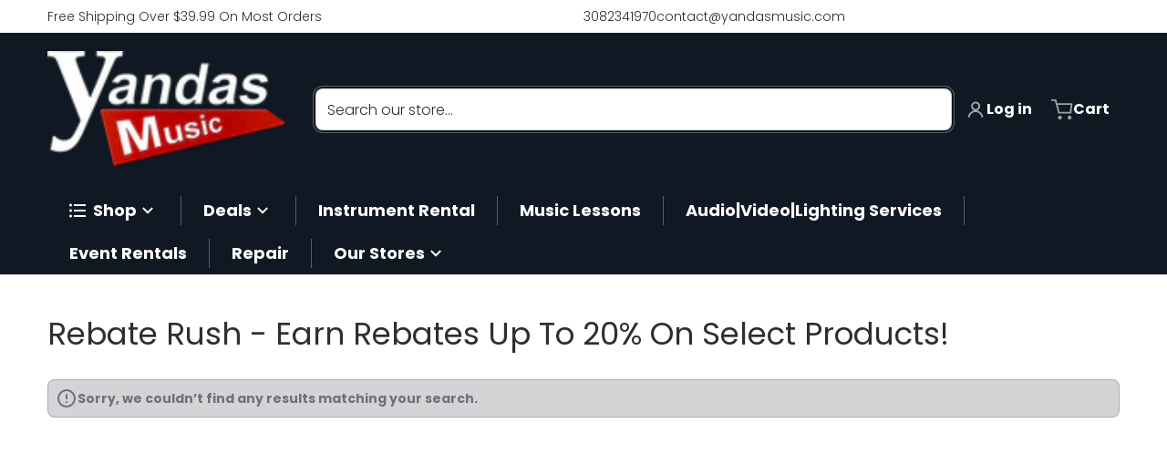

--- FILE ---
content_type: text/html; charset=utf-8
request_url: https://www.yandasmusic.com/collections/rebate-rush-event/lanikai
body_size: 57547
content:
<!doctype html>
<html
    class="no-js"
    lang="en"
    
>
    <head>
 
<meta charset="utf-8">
        <meta http-equiv="X-UA-Compatible" content="IE=edge">
        <meta name="viewport" content="width=device-width,initial-scale=1">
        <meta name="theme-color" content="">
        <link rel="canonical" href="https://www.yandasmusic.com/collections/rebate-rush-event/lanikai">
        <link rel="preconnect" href="https://cdn.shopify.com" crossorigin>

        <link rel="icon" type="image/png" href="//www.yandasmusic.com/cdn/shop/files/favicon2.png?v=1715005888&width=32">

<link rel="preconnect" href="https://fonts.shopifycdn.com" crossorigin><link rel="preload" as="font" href="//www.yandasmusic.com/cdn/fonts/poppins/poppins_n3.05f58335c3209cce17da4f1f1ab324ebe2982441.woff2" type="font/woff2" crossorigin><link
                rel="preload"
                as="font"
                href="//www.yandasmusic.com/cdn/fonts/poppins/poppins_n4.0ba78fa5af9b0e1a374041b3ceaadf0a43b41362.woff2"
                type="font/woff2"
                crossorigin
            ><link
                rel="preload"
                as="font"
                href="//www.yandasmusic.com/cdn/fonts/open_sans/opensans_n4.c32e4d4eca5273f6d4ee95ddf54b5bbb75fc9b61.woff2"
                type="font/woff2"
                crossorigin
            ><title>Yandas Music Rebate Rush | Earn Rebates Up To 20%</title>

        

        <meta property="og:site_name" content="Yandas Music">
<meta property="og:url" content="https://www.yandasmusic.com/collections/rebate-rush-event/lanikai">
<meta property="og:title" content="Yandas Music Rebate Rush | Earn Rebates Up To 20%">
<meta property="og:type" content="product.group">
<meta property="og:description" content="Yandas Music is proud to be your trusted online musical instrument store! Click here to buy instruments online today or stop by one of our physical locations.">
    <meta property="og:image" content="http://www.yandasmusic.com/cdn/shop/collections/Rebate_Rush_SQ_thumb_96b82921-7638-48b9-9fad-09735d7c2376.jpg?v=1685562833">
    <meta property="og:image:secure_url" content="https://www.yandasmusic.com/cdn/shop/collections/Rebate_Rush_SQ_thumb_96b82921-7638-48b9-9fad-09735d7c2376.jpg?v=1685562833">
    <meta property="og:image:width" content="215">
    <meta property="og:image:height" content="215">
<meta name="twitter:card" content="summary_large_image">
<meta name="twitter:title" content="Yandas Music Rebate Rush | Earn Rebates Up To 20%">
<meta name="twitter:description" content="Yandas Music is proud to be your trusted online musical instrument store! Click here to buy instruments online today or stop by one of our physical locations.">


        <script>window.performance && window.performance.mark && window.performance.mark('shopify.content_for_header.start');</script><meta name="facebook-domain-verification" content="hfnkoe2hi4tak7w68lb1wqjb7zxrw8">
<meta name="google-site-verification" content="N383m3ywYNF5EmZIBwD1OlTnbKhYqerXuMxS7H38eQU">
<meta name="google-site-verification" content="ZoKuVTEotFSm3jwlt-xaKXWRyqkwelJ5trEe30Q5gcY">
<meta name="google-site-verification" content="WcEWoxtEhOuS7JuKjap4EsdM9wkNAVbi8fS1rijqccc">
<meta id="shopify-digital-wallet" name="shopify-digital-wallet" content="/8102125/digital_wallets/dialog">
<meta name="shopify-checkout-api-token" content="53d341abb4aabff90ab6497f5a596f03">
<meta id="in-context-paypal-metadata" data-shop-id="8102125" data-venmo-supported="false" data-environment="production" data-locale="en_US" data-paypal-v4="true" data-currency="USD">
<link rel="alternate" type="application/atom+xml" title="Feed" href="/collections/rebate-rush-event/lanikai.atom" />
<link rel="alternate" type="application/json+oembed" href="https://www.yandasmusic.com/collections/rebate-rush-event/lanikai.oembed">
<script async="async" src="/checkouts/internal/preloads.js?locale=en-US"></script>
<link rel="preconnect" href="https://shop.app" crossorigin="anonymous">
<script async="async" src="https://shop.app/checkouts/internal/preloads.js?locale=en-US&shop_id=8102125" crossorigin="anonymous"></script>
<script id="apple-pay-shop-capabilities" type="application/json">{"shopId":8102125,"countryCode":"US","currencyCode":"USD","merchantCapabilities":["supports3DS"],"merchantId":"gid:\/\/shopify\/Shop\/8102125","merchantName":"Yandas Music","requiredBillingContactFields":["postalAddress","email","phone"],"requiredShippingContactFields":["postalAddress","email","phone"],"shippingType":"shipping","supportedNetworks":["visa","masterCard","amex","discover","elo","jcb"],"total":{"type":"pending","label":"Yandas Music","amount":"1.00"},"shopifyPaymentsEnabled":true,"supportsSubscriptions":true}</script>
<script id="shopify-features" type="application/json">{"accessToken":"53d341abb4aabff90ab6497f5a596f03","betas":["rich-media-storefront-analytics"],"domain":"www.yandasmusic.com","predictiveSearch":true,"shopId":8102125,"locale":"en"}</script>
<script>var Shopify = Shopify || {};
Shopify.shop = "ts8276eb.myshopify.com";
Shopify.locale = "en";
Shopify.currency = {"active":"USD","rate":"1.0"};
Shopify.country = "US";
Shopify.theme = {"name":"Updated copy of Charge 2025 (1\/19\/2026)","id":175902916801,"schema_name":"Charge","schema_version":"3.7.2","theme_store_id":2063,"role":"main"};
Shopify.theme.handle = "null";
Shopify.theme.style = {"id":null,"handle":null};
Shopify.cdnHost = "www.yandasmusic.com/cdn";
Shopify.routes = Shopify.routes || {};
Shopify.routes.root = "/";</script>
<script type="module">!function(o){(o.Shopify=o.Shopify||{}).modules=!0}(window);</script>
<script>!function(o){function n(){var o=[];function n(){o.push(Array.prototype.slice.apply(arguments))}return n.q=o,n}var t=o.Shopify=o.Shopify||{};t.loadFeatures=n(),t.autoloadFeatures=n()}(window);</script>
<script>
  window.ShopifyPay = window.ShopifyPay || {};
  window.ShopifyPay.apiHost = "shop.app\/pay";
  window.ShopifyPay.redirectState = null;
</script>
<script id="shop-js-analytics" type="application/json">{"pageType":"collection"}</script>
<script defer="defer" async type="module" src="//www.yandasmusic.com/cdn/shopifycloud/shop-js/modules/v2/client.init-shop-cart-sync_BT-GjEfc.en.esm.js"></script>
<script defer="defer" async type="module" src="//www.yandasmusic.com/cdn/shopifycloud/shop-js/modules/v2/chunk.common_D58fp_Oc.esm.js"></script>
<script defer="defer" async type="module" src="//www.yandasmusic.com/cdn/shopifycloud/shop-js/modules/v2/chunk.modal_xMitdFEc.esm.js"></script>
<script type="module">
  await import("//www.yandasmusic.com/cdn/shopifycloud/shop-js/modules/v2/client.init-shop-cart-sync_BT-GjEfc.en.esm.js");
await import("//www.yandasmusic.com/cdn/shopifycloud/shop-js/modules/v2/chunk.common_D58fp_Oc.esm.js");
await import("//www.yandasmusic.com/cdn/shopifycloud/shop-js/modules/v2/chunk.modal_xMitdFEc.esm.js");

  window.Shopify.SignInWithShop?.initShopCartSync?.({"fedCMEnabled":true,"windoidEnabled":true});

</script>
<script>
  window.Shopify = window.Shopify || {};
  if (!window.Shopify.featureAssets) window.Shopify.featureAssets = {};
  window.Shopify.featureAssets['shop-js'] = {"shop-cart-sync":["modules/v2/client.shop-cart-sync_DZOKe7Ll.en.esm.js","modules/v2/chunk.common_D58fp_Oc.esm.js","modules/v2/chunk.modal_xMitdFEc.esm.js"],"init-fed-cm":["modules/v2/client.init-fed-cm_B6oLuCjv.en.esm.js","modules/v2/chunk.common_D58fp_Oc.esm.js","modules/v2/chunk.modal_xMitdFEc.esm.js"],"shop-cash-offers":["modules/v2/client.shop-cash-offers_D2sdYoxE.en.esm.js","modules/v2/chunk.common_D58fp_Oc.esm.js","modules/v2/chunk.modal_xMitdFEc.esm.js"],"shop-login-button":["modules/v2/client.shop-login-button_QeVjl5Y3.en.esm.js","modules/v2/chunk.common_D58fp_Oc.esm.js","modules/v2/chunk.modal_xMitdFEc.esm.js"],"pay-button":["modules/v2/client.pay-button_DXTOsIq6.en.esm.js","modules/v2/chunk.common_D58fp_Oc.esm.js","modules/v2/chunk.modal_xMitdFEc.esm.js"],"shop-button":["modules/v2/client.shop-button_DQZHx9pm.en.esm.js","modules/v2/chunk.common_D58fp_Oc.esm.js","modules/v2/chunk.modal_xMitdFEc.esm.js"],"avatar":["modules/v2/client.avatar_BTnouDA3.en.esm.js"],"init-windoid":["modules/v2/client.init-windoid_CR1B-cfM.en.esm.js","modules/v2/chunk.common_D58fp_Oc.esm.js","modules/v2/chunk.modal_xMitdFEc.esm.js"],"init-shop-for-new-customer-accounts":["modules/v2/client.init-shop-for-new-customer-accounts_C_vY_xzh.en.esm.js","modules/v2/client.shop-login-button_QeVjl5Y3.en.esm.js","modules/v2/chunk.common_D58fp_Oc.esm.js","modules/v2/chunk.modal_xMitdFEc.esm.js"],"init-shop-email-lookup-coordinator":["modules/v2/client.init-shop-email-lookup-coordinator_BI7n9ZSv.en.esm.js","modules/v2/chunk.common_D58fp_Oc.esm.js","modules/v2/chunk.modal_xMitdFEc.esm.js"],"init-shop-cart-sync":["modules/v2/client.init-shop-cart-sync_BT-GjEfc.en.esm.js","modules/v2/chunk.common_D58fp_Oc.esm.js","modules/v2/chunk.modal_xMitdFEc.esm.js"],"shop-toast-manager":["modules/v2/client.shop-toast-manager_DiYdP3xc.en.esm.js","modules/v2/chunk.common_D58fp_Oc.esm.js","modules/v2/chunk.modal_xMitdFEc.esm.js"],"init-customer-accounts":["modules/v2/client.init-customer-accounts_D9ZNqS-Q.en.esm.js","modules/v2/client.shop-login-button_QeVjl5Y3.en.esm.js","modules/v2/chunk.common_D58fp_Oc.esm.js","modules/v2/chunk.modal_xMitdFEc.esm.js"],"init-customer-accounts-sign-up":["modules/v2/client.init-customer-accounts-sign-up_iGw4briv.en.esm.js","modules/v2/client.shop-login-button_QeVjl5Y3.en.esm.js","modules/v2/chunk.common_D58fp_Oc.esm.js","modules/v2/chunk.modal_xMitdFEc.esm.js"],"shop-follow-button":["modules/v2/client.shop-follow-button_CqMgW2wH.en.esm.js","modules/v2/chunk.common_D58fp_Oc.esm.js","modules/v2/chunk.modal_xMitdFEc.esm.js"],"checkout-modal":["modules/v2/client.checkout-modal_xHeaAweL.en.esm.js","modules/v2/chunk.common_D58fp_Oc.esm.js","modules/v2/chunk.modal_xMitdFEc.esm.js"],"shop-login":["modules/v2/client.shop-login_D91U-Q7h.en.esm.js","modules/v2/chunk.common_D58fp_Oc.esm.js","modules/v2/chunk.modal_xMitdFEc.esm.js"],"lead-capture":["modules/v2/client.lead-capture_BJmE1dJe.en.esm.js","modules/v2/chunk.common_D58fp_Oc.esm.js","modules/v2/chunk.modal_xMitdFEc.esm.js"],"payment-terms":["modules/v2/client.payment-terms_Ci9AEqFq.en.esm.js","modules/v2/chunk.common_D58fp_Oc.esm.js","modules/v2/chunk.modal_xMitdFEc.esm.js"]};
</script>
<script>(function() {
  var isLoaded = false;
  function asyncLoad() {
    if (isLoaded) return;
    isLoaded = true;
    var urls = ["https:\/\/chimpstatic.com\/mcjs-connected\/js\/users\/7ee36c98f859957868461ce65\/84fc6073ed08a191053ec0eca.js?shop=ts8276eb.myshopify.com","https:\/\/cdn.shopify.com\/s\/files\/1\/0810\/2125\/t\/60\/assets\/affirmShopify.js?v=1658945984\u0026shop=ts8276eb.myshopify.com","https:\/\/loox.io\/widget\/Vkgb7gzQ_T\/loox.1671045376276.js?shop=ts8276eb.myshopify.com"];
    for (var i = 0; i < urls.length; i++) {
      var s = document.createElement('script');
      s.type = 'text/javascript';
      s.async = true;
      s.src = urls[i];
      var x = document.getElementsByTagName('script')[0];
      x.parentNode.insertBefore(s, x);
    }
  };
  if(window.attachEvent) {
    window.attachEvent('onload', asyncLoad);
  } else {
    window.addEventListener('load', asyncLoad, false);
  }
})();</script>
<script id="__st">var __st={"a":8102125,"offset":-21600,"reqid":"ea1cee18-4ce9-4db1-a214-eaf21c25f3df-1769257385","pageurl":"www.yandasmusic.com\/collections\/rebate-rush-event\/lanikai","u":"5ccd69f93710","p":"collection","rtyp":"collection","rid":293024727233};</script>
<script>window.ShopifyPaypalV4VisibilityTracking = true;</script>
<script id="captcha-bootstrap">!function(){'use strict';const t='contact',e='account',n='new_comment',o=[[t,t],['blogs',n],['comments',n],[t,'customer']],c=[[e,'customer_login'],[e,'guest_login'],[e,'recover_customer_password'],[e,'create_customer']],r=t=>t.map((([t,e])=>`form[action*='/${t}']:not([data-nocaptcha='true']) input[name='form_type'][value='${e}']`)).join(','),a=t=>()=>t?[...document.querySelectorAll(t)].map((t=>t.form)):[];function s(){const t=[...o],e=r(t);return a(e)}const i='password',u='form_key',d=['recaptcha-v3-token','g-recaptcha-response','h-captcha-response',i],f=()=>{try{return window.sessionStorage}catch{return}},m='__shopify_v',_=t=>t.elements[u];function p(t,e,n=!1){try{const o=window.sessionStorage,c=JSON.parse(o.getItem(e)),{data:r}=function(t){const{data:e,action:n}=t;return t[m]||n?{data:e,action:n}:{data:t,action:n}}(c);for(const[e,n]of Object.entries(r))t.elements[e]&&(t.elements[e].value=n);n&&o.removeItem(e)}catch(o){console.error('form repopulation failed',{error:o})}}const l='form_type',E='cptcha';function T(t){t.dataset[E]=!0}const w=window,h=w.document,L='Shopify',v='ce_forms',y='captcha';let A=!1;((t,e)=>{const n=(g='f06e6c50-85a8-45c8-87d0-21a2b65856fe',I='https://cdn.shopify.com/shopifycloud/storefront-forms-hcaptcha/ce_storefront_forms_captcha_hcaptcha.v1.5.2.iife.js',D={infoText:'Protected by hCaptcha',privacyText:'Privacy',termsText:'Terms'},(t,e,n)=>{const o=w[L][v],c=o.bindForm;if(c)return c(t,g,e,D).then(n);var r;o.q.push([[t,g,e,D],n]),r=I,A||(h.body.append(Object.assign(h.createElement('script'),{id:'captcha-provider',async:!0,src:r})),A=!0)});var g,I,D;w[L]=w[L]||{},w[L][v]=w[L][v]||{},w[L][v].q=[],w[L][y]=w[L][y]||{},w[L][y].protect=function(t,e){n(t,void 0,e),T(t)},Object.freeze(w[L][y]),function(t,e,n,w,h,L){const[v,y,A,g]=function(t,e,n){const i=e?o:[],u=t?c:[],d=[...i,...u],f=r(d),m=r(i),_=r(d.filter((([t,e])=>n.includes(e))));return[a(f),a(m),a(_),s()]}(w,h,L),I=t=>{const e=t.target;return e instanceof HTMLFormElement?e:e&&e.form},D=t=>v().includes(t);t.addEventListener('submit',(t=>{const e=I(t);if(!e)return;const n=D(e)&&!e.dataset.hcaptchaBound&&!e.dataset.recaptchaBound,o=_(e),c=g().includes(e)&&(!o||!o.value);(n||c)&&t.preventDefault(),c&&!n&&(function(t){try{if(!f())return;!function(t){const e=f();if(!e)return;const n=_(t);if(!n)return;const o=n.value;o&&e.removeItem(o)}(t);const e=Array.from(Array(32),(()=>Math.random().toString(36)[2])).join('');!function(t,e){_(t)||t.append(Object.assign(document.createElement('input'),{type:'hidden',name:u})),t.elements[u].value=e}(t,e),function(t,e){const n=f();if(!n)return;const o=[...t.querySelectorAll(`input[type='${i}']`)].map((({name:t})=>t)),c=[...d,...o],r={};for(const[a,s]of new FormData(t).entries())c.includes(a)||(r[a]=s);n.setItem(e,JSON.stringify({[m]:1,action:t.action,data:r}))}(t,e)}catch(e){console.error('failed to persist form',e)}}(e),e.submit())}));const S=(t,e)=>{t&&!t.dataset[E]&&(n(t,e.some((e=>e===t))),T(t))};for(const o of['focusin','change'])t.addEventListener(o,(t=>{const e=I(t);D(e)&&S(e,y())}));const B=e.get('form_key'),M=e.get(l),P=B&&M;t.addEventListener('DOMContentLoaded',(()=>{const t=y();if(P)for(const e of t)e.elements[l].value===M&&p(e,B);[...new Set([...A(),...v().filter((t=>'true'===t.dataset.shopifyCaptcha))])].forEach((e=>S(e,t)))}))}(h,new URLSearchParams(w.location.search),n,t,e,['guest_login'])})(!0,!0)}();</script>
<script integrity="sha256-4kQ18oKyAcykRKYeNunJcIwy7WH5gtpwJnB7kiuLZ1E=" data-source-attribution="shopify.loadfeatures" defer="defer" src="//www.yandasmusic.com/cdn/shopifycloud/storefront/assets/storefront/load_feature-a0a9edcb.js" crossorigin="anonymous"></script>
<script crossorigin="anonymous" defer="defer" src="//www.yandasmusic.com/cdn/shopifycloud/storefront/assets/shopify_pay/storefront-65b4c6d7.js?v=20250812"></script>
<script data-source-attribution="shopify.dynamic_checkout.dynamic.init">var Shopify=Shopify||{};Shopify.PaymentButton=Shopify.PaymentButton||{isStorefrontPortableWallets:!0,init:function(){window.Shopify.PaymentButton.init=function(){};var t=document.createElement("script");t.src="https://www.yandasmusic.com/cdn/shopifycloud/portable-wallets/latest/portable-wallets.en.js",t.type="module",document.head.appendChild(t)}};
</script>
<script data-source-attribution="shopify.dynamic_checkout.buyer_consent">
  function portableWalletsHideBuyerConsent(e){var t=document.getElementById("shopify-buyer-consent"),n=document.getElementById("shopify-subscription-policy-button");t&&n&&(t.classList.add("hidden"),t.setAttribute("aria-hidden","true"),n.removeEventListener("click",e))}function portableWalletsShowBuyerConsent(e){var t=document.getElementById("shopify-buyer-consent"),n=document.getElementById("shopify-subscription-policy-button");t&&n&&(t.classList.remove("hidden"),t.removeAttribute("aria-hidden"),n.addEventListener("click",e))}window.Shopify?.PaymentButton&&(window.Shopify.PaymentButton.hideBuyerConsent=portableWalletsHideBuyerConsent,window.Shopify.PaymentButton.showBuyerConsent=portableWalletsShowBuyerConsent);
</script>
<script data-source-attribution="shopify.dynamic_checkout.cart.bootstrap">document.addEventListener("DOMContentLoaded",(function(){function t(){return document.querySelector("shopify-accelerated-checkout-cart, shopify-accelerated-checkout")}if(t())Shopify.PaymentButton.init();else{new MutationObserver((function(e,n){t()&&(Shopify.PaymentButton.init(),n.disconnect())})).observe(document.body,{childList:!0,subtree:!0})}}));
</script>
<link id="shopify-accelerated-checkout-styles" rel="stylesheet" media="screen" href="https://www.yandasmusic.com/cdn/shopifycloud/portable-wallets/latest/accelerated-checkout-backwards-compat.css" crossorigin="anonymous">
<style id="shopify-accelerated-checkout-cart">
        #shopify-buyer-consent {
  margin-top: 1em;
  display: inline-block;
  width: 100%;
}

#shopify-buyer-consent.hidden {
  display: none;
}

#shopify-subscription-policy-button {
  background: none;
  border: none;
  padding: 0;
  text-decoration: underline;
  font-size: inherit;
  cursor: pointer;
}

#shopify-subscription-policy-button::before {
  box-shadow: none;
}

      </style>

<script>window.performance && window.performance.mark && window.performance.mark('shopify.content_for_header.end');</script>
        

<style data-shopify>
    @font-face {
  font-family: Poppins;
  font-weight: 300;
  font-style: normal;
  font-display: swap;
  src: url("//www.yandasmusic.com/cdn/fonts/poppins/poppins_n3.05f58335c3209cce17da4f1f1ab324ebe2982441.woff2") format("woff2"),
       url("//www.yandasmusic.com/cdn/fonts/poppins/poppins_n3.6971368e1f131d2c8ff8e3a44a36b577fdda3ff5.woff") format("woff");
}

    @font-face {
  font-family: Poppins;
  font-weight: 700;
  font-style: normal;
  font-display: swap;
  src: url("//www.yandasmusic.com/cdn/fonts/poppins/poppins_n7.56758dcf284489feb014a026f3727f2f20a54626.woff2") format("woff2"),
       url("//www.yandasmusic.com/cdn/fonts/poppins/poppins_n7.f34f55d9b3d3205d2cd6f64955ff4b36f0cfd8da.woff") format("woff");
}

    @font-face {
  font-family: Poppins;
  font-weight: 500;
  font-style: normal;
  font-display: swap;
  src: url("//www.yandasmusic.com/cdn/fonts/poppins/poppins_n5.ad5b4b72b59a00358afc706450c864c3c8323842.woff2") format("woff2"),
       url("//www.yandasmusic.com/cdn/fonts/poppins/poppins_n5.33757fdf985af2d24b32fcd84c9a09224d4b2c39.woff") format("woff");
}

    @font-face {
  font-family: Poppins;
  font-weight: 300;
  font-style: italic;
  font-display: swap;
  src: url("//www.yandasmusic.com/cdn/fonts/poppins/poppins_i3.8536b4423050219f608e17f134fe9ea3b01ed890.woff2") format("woff2"),
       url("//www.yandasmusic.com/cdn/fonts/poppins/poppins_i3.0f4433ada196bcabf726ed78f8e37e0995762f7f.woff") format("woff");
}

    @font-face {
  font-family: Poppins;
  font-weight: 700;
  font-style: italic;
  font-display: swap;
  src: url("//www.yandasmusic.com/cdn/fonts/poppins/poppins_i7.42fd71da11e9d101e1e6c7932199f925f9eea42d.woff2") format("woff2"),
       url("//www.yandasmusic.com/cdn/fonts/poppins/poppins_i7.ec8499dbd7616004e21155106d13837fff4cf556.woff") format("woff");
}

    @font-face {
  font-family: Poppins;
  font-weight: 400;
  font-style: normal;
  font-display: swap;
  src: url("//www.yandasmusic.com/cdn/fonts/poppins/poppins_n4.0ba78fa5af9b0e1a374041b3ceaadf0a43b41362.woff2") format("woff2"),
       url("//www.yandasmusic.com/cdn/fonts/poppins/poppins_n4.214741a72ff2596839fc9760ee7a770386cf16ca.woff") format("woff");
}

    :root {
      --font-body-family: Poppins, sans-serif;
      --font-body-style: normal;
      --font-body-weight: 300;

      --font-body-secondary-family: "New York", Iowan Old Style, Apple Garamond, Baskerville, Times New Roman, Droid Serif, Times, Source Serif Pro, serif, Apple Color Emoji, Segoe UI Emoji, Segoe UI Symbol;
      --font-body-secondary-style: normal;
      --font-body-secondary-weight: 400;


      --font-heading-family: Poppins, sans-serif;
      --font-heading-style: normal;
      --font-heading-weight: 400;
      --font-heading-size: 34;

      --font-navigation-family: "Open Sans", sans-serif;
      --font-navigation-style: normal;
      --font-navigation-weight: 400;

      --color-base-text: #2e2e2e;
      --color-base-text-rgb: 46, 46, 46;
      --color-base-background-1: #ffffff;
      --color-base-background-1-rgb: 255, 255, 255;
      --color-base-background-2: #f4f4f5;
      --color-base-background-2-rgb: 244, 244, 245;
      --color-base-background-gradient: ;
      --color-base-link: #c91818;
      --color-base-link-rgb: 201, 24, 24;
      --color-base-accent_1: #c91818;
      --color-base-accent-1: #c91818;
      --color-base-accent-1-rgb: 201, 24, 24;
      --color-base-accent-1-inverse: #ffffff;
      --color-base-accent-1-inverse-rgb: 255, 255, 255;
      --color-base-accent-2: #1e8060;
      --color-base-accent-2-rgb: 30, 128, 96;
      --color-base-accent-2-inverse: #ffffff;
      --color-base-accent-2-inverse-rgb: 255, 255, 255;

      --color-price-final: #c91818;
      --color-media-button: ;
      --color-grid-item-background: #ffffff;
      --color-message-rgb: 110,113,120;

      --header--text-color: #ffffff;
      --header--text-color-rgb: 255, 255, 255;
      --header--background-color: #101824;
    }

    html {
      box-sizing: border-box;
      height: 100%;
    }

    .shopify-section .dynamic-page-width {
      max-width: 1200px;
      margin: 0 auto;
      padding-left: .75rem;
      padding-right: .75rem;
    }

    .shopify-section .full--width {
      max-width: 100%;
      padding-left: .75rem;
      padding-right: .75rem;
    }

    .shopify-section .full--width__no-paddings {
      max-width: 100%;
    }
</style>

        <style data-shopify>
    

    #MainContent .lighter {
      font-weight: 400;
    }

    .btn-with-no-label {
      min-width: 0 !important;
    }

    .heading .link {
      width: 100%;
      max-width: max-content;
    }
    /* RTL */
    
    .footer-contacts__image-title {
      left: 1rem;
    }

    .footer-contacts__address .address-item {
      padding: 0 0 0 2rem;
    }

    @media only screen and (max-width: 989px) {
      .slider--mobile,
      .slider--tablet {
        overflow: hidden;
      }
    }

    .grid-item {
      flex-shrink: 0;
    }

    .grid-item .item-image {
      position: relative;
      width: 100%;
    }

    .grid-item .item-vendor {
      color: var(--color-foreground-70);
      font-size: calc(1rem - 1px);
      margin: 0 0 .25rem;
      word-break: break-all;
    }
    
    .grid-item .item-title {
      display: -webkit-box;
      overflow: hidden;
      -webkit-box-orient: vertical;
      -webkit-line-clamp: 3;
      word-break: break-word;
    }

    .item-actions-wrapper button:not(.quantity__button) {
      padding: .25rem .5rem;
      max-width: 100%;
    }

    .item-actions-wrapper button span {
      overflow: hidden;
      text-overflow: ellipsis;
      white-space: nowrap;
    }

    :is(select-color-variants) {
      display: flex;
      width: 100%;
      align-items: center;
    }

    .collection-toolbar-top .sorting :is(.collection-filters__field) {
      display: flex;
      align-items: center;
      margin: 0 -.25rem 0 0;
    }

    .footer-contacts__address i {
      height: 1.5rem;
      position: absolute;
      margin: .5rem 0 0 -3rem;
      padding: 0;
      width: 1.5rem;
    }

    .footer-inner {
      display: flex;
      gap: 1rem;
      margin: 0 auto;
      max-width: 1280px;
      padding: 1.5rem 1rem;
    }

    .footer-inner[data-children-count] {
      display: grid;
    }

    :is(.slider-buttons__container) {
      display: none;
    }

    :where(slider-component :is(.slider-buttons__container)) {
      position: relative;
    }

    :where(slider-component :is(.slider-buttons)) {
      position: absolute;
      top: 0;
      bottom: 0;
      z-index: 10;
    }

    .slider-buttons :is(.slider-button) {
      min-width: auto;
      padding: .25rem;
      margin: .25rem;
    }

    .slider-button :is(.icon) {
      --slider-icon-width: 1.5rem;
      width: var(--slider-icon-width);
      height: var(--slider-icon-width);
      padding: .25rem;
    }

    .slider-button--next .icon {
      transform: rotate(-90deg);
    }

    .slider-button--prev .icon {
      transform: rotate(90deg);
    }
    /* heading styles */
    .highlight-last-word {
      color: currentColor;
    }

    @media only screen and (max-width: 989px) {
      [data-mode="grid"] .item-actions-wrapper {
        padding-top: .75rem;
        border-top: 1px solid var(--color-foreground-10);
      }
      .swatch-attribute-options .swatch-option_more {
        display: flex;
        align-items: center;
      }
    }

    @media only screen and (min-width: 990px) {
     .footer-contacts__address i {
        border-radius: 100%;
        width: 2.75rem;
        height: 2.75rem;
        margin: .5rem 0 0 -3.5rem;
        padding: .5rem;
      }

      [data-theme-preset]:not([data-theme-preset="metalware"]) .footer-contacts__address i {
        background: rgba(var(--footer-contacts--foreground-color), .1);
      }
    }

    :is(.page-scroll-up) svg {
      width: 1.5rem;
      height: 1.5rem;
    }
    /* control buttons paddings */
    [type=button],
    [type=reset],
    [type=submit],
    button,
    .button,
    .shopify-challenge__button {
      padding: 0.5rem 0.8rem;
    }

    /* RTL */
    

    cart-sidebar {
      right: 0;
      --tw-translate-x: 100%;
      transform: translateX(var(--tw-translate-x));
    }

    header cart-sidebar {
      transform-origin: -1.5rem -1.5rem;
    }

    header.header cart-sidebar:after {
      right: 1.5rem;
    }

    slider-component .slider-buttons {
      right: 0;
      height: fit-content;
    }
    
</style>

        
<style data-shopify>
    :is(.badge-onsale.none),
    :is(.badge-soldout.none) {
      display: none;
    }

    .grid-item :is(.badge-onsale__icon svg) {
      width: .75rem;
      margin-right: .35rem;
    }

    .grid-item :is(.badge-onsale__label) {
      display: flex;
    }
</style>

        <style data-shopify>
    /* DEFAULT (CHARGE) THEME */.swatch-attribute-options,
    [data-mode="grid"] .grid-item .item-price,
    [data-mode="grid"] select-color-variants {
      justify-content: center;
    }

    .footer-contacts__image-title {
      position: absolute;
      top: 0;
    }
    /* Product card->Enable hover effect */@media only screen and (min-width: 990px) {
      [data-mode="grid"] .swatch-attribute-options .swatch-option_more,
      [data-mode="grid"] .swatch-attribute-options:hover .swatch-option_more,
      [data-mode="grid"] .swatch-attribute-options input[type=radio] + label {
        display: none;
      }
    }.footer-contacts i {
      color: rgba(var(--footer-contacts--foreground-color-rgb),.75);
    }
    @media only screen and (min-width: 990px) {
      footer .footer-contacts {
        padding: 2rem 0 0;
      }
    }
    </style>

        

<style data-shopify>
    .loading-overlay {
        background-color: rgba(var(--color-base-background-1-rgb), 0.6);
        position: absolute;
        inset: 0px;
        z-index: 40;
    }

    .path {
        stroke-dasharray: 280;
        stroke-dashoffset: 0;
        transform-origin: center;
        stroke: currentColor;
        animation: dash 1.4s ease-in-out infinite;
    }

    .loading-overlay__spinner,
    .spiner {
      position: absolute;
      top: 50%;
      left: 50%;
      width: 3rem;
      height: 3rem;
      transform: translate(-50%,-50%);
    }

    .grid-item .spinner_default {
        width: 2rem;
        height: 2rem;
    }
    
    .grid-item .loading-overlay {
        background: transparent;
    }

    /* loader spinner_default */
    @keyframes rotator {
        0% {transform: rotate(0);}
        100% {transform: rotate(270deg);}
    }

    @keyframes dash {
        0% {
            stroke-dashoffset: 280;
        }
        50% {
            stroke-dashoffset: 75;
            transform: rotate(135deg);
        }
        100% {
            stroke-dashoffset: 280;
            transform: rotate(450deg);
        }
    }

    /* loader loading-bars */
    .loading-bars .bar {
        animation: loadingBars 0.5s cubic-bezier(0, 0.5, 0.5, 1) infinite alternate;
    }

    .loading-bars .bar-1 {
        animation-delay: -0.4s;
    }

    .loading-bars .bar-2 {
        animation-delay: -0.3s;
    }

    .loading-bars .bar-3 {
        animation-delay: -0.2s;
    }

    .loading-bars .bar-4 {
        animation-delay: -0.1s;
    }

    .loading-bars .bar-5 {
        animation-delay: 0s;
    }

    @keyframes loadingBars {
        0% {
            height: 15px;
            y: 50px;
        }
        100% {
            height: 50px;
            y: 30px;
        }
    }

    /* loader dual_ball */
    .dual-ball-loader .ball {
        animation: moveBall 1s ease-in-out infinite;
    }

    .dual-ball-loader .ball-1 {
        animation-delay: -0.5s;
    }

    .dual-ball-loader .ball-2 {
        animation-delay: 0s;
    }

    .dual-ball-loader .ball-3 {
        animation-delay: -0.5s;
        position: absolute;
        fill-opacity: 0;
        animation-name: moveBall, fadeBall;
        animation-duration: 1s, 1s;
        animation-iteration-count: infinite, infinite;
    }

    @keyframes moveBall {
        0% {cx: 30px;}
        50% {cx: 60px;}
        100% {cx: 30px;}
    }

    @keyframes fadeBall {
        0%, 49.9% {fill-opacity: 0;}
        50%, 100% {fill-opacity: 1;}
    }

    /* loader double_ring*/
    .rotating-rings .ring {
        transform-origin: 50px 50px;
        animation: rotateRing 1s linear infinite;
    }

    .rotating-rings .outer-ring {
        animation-direction: normal;
    }

    .rotating-rings .inner-ring {
        animation-direction: reverse;
    }

    @keyframes rotateRing {
        0% {transform: rotate(0deg);}
        100% {transform: rotate(360deg);}
    }

    /* loader spinner_balls */
    /*.spinner-ball {
        fill: currentColor;
        animation: scaleAnimation 1s infinite ease-in-out, opacityAnimation 1s infinite ease-in-out;
    }

    @keyframes scaleAnimation {
        0% { transform: scale(1.5); }
        100% { transform: scale(1); }
    }

    @keyframes opacityAnimation {
        0% { fill-opacity: 1; }
        100% { fill-opacity: 0; }
    }

    .spinner-ball[data-index="0"] { animation-delay: -0.875s; }
    .spinner-ball[data-index="1"] { animation-delay: -0.75s; }
    .spinner-ball[data-index="2"] { animation-delay: -0.625s; }
    .spinner-ball[data-index="3"] { animation-delay: -0.5s; }
    .spinner-ball[data-index="4"] { animation-delay: -0.375s; }
    .spinner-ball[data-index="5"] { animation-delay: -0.25s; }
    .spinner-ball[data-index="6"] { animation-delay: -0.125s; }
    .spinner-ball[data-index="7"] { animation-delay: 0s; }*/

    /* loader blinking_grid */
    /*.blinking-grid .square {
        fill: #E13124;
        animation: squareBlink 1s infinite steps(1);
    }

    @keyframes squareBlink {
        0%, 100% { fill: #000000; }
        12.5% { fill: #E13124; }
    }*/

    /* Delay classes for each square */
    /*.blinking-grid .square.delay-0 { animation-delay: 0s; }
    .blinking-grid .square.delay-1 { animation-delay: 0.125s; }
    .blinking-grid .square.delay-2 { animation-delay: 0.25s; }
    .blinking-grid .square.delay-3 { animation-delay: 0.375s; }
    .blinking-grid .square.delay-4 { animation-delay: 0.5s; }
    .blinking-grid .square.delay-5 { animation-delay: 0.625s; }
    .blinking-grid .square.delay-6 { animation-delay: 0.75s; }
    .blinking-grid .square.delay-7 { animation-delay: 0.875s; }*/


    /*  loader bouncing_squares */
    /*.bouncing-squares rect {
        animation: bounceSquares 2s cubic-bezier(0.5, 0, 0.5, 1) infinite;
    }

    .bouncing-squares rect:nth-child(1) { animation-delay: -0.4s; }
    .bouncing-squares rect:nth-child(2) { animation-delay: -0.2s; }
    .bouncing-squares rect:nth-child(3) { animation-delay: 0s; }

    @keyframes bounceSquares {
        0%, 100% { y: 50px; }
        50% { y: 120px; }
    }*/
</style>

        
            
<style data-shopify>
    :is(.jdgm-rev-widg__title) {
      display: none;
    }
    .grid-item :is(.jdgm-preview-badge) {
      font-size: calc(1rem - 2px);
    }

    .grid-item .jdgm-preview-badge > div {
      margin: .5rem 0 0;
      white-space: nowrap;
      overflow: hidden;
      text-overflow: ellipsis;
    }

    .grid-item :is(.jdgm-prev-badge__text) {
      font-weight: 600;
    }

    .grid-item :is(.jdgm-prev-badge[data-number-of-reviews="0"]) {
      display: none !important;
    }
    

    @media only screen and (max-width: 989px) {
      .grid-item .judgeme-product-reviews-badge .jdgm-widget.jdgm-widget {
        float: left;
      }
    }

    @media only screen and (min-width: 767px) {
      :is(.tab-judgeme-reviews .jdgm-widget .jdgm-row-stars) {
        justify-content: unset !important;
      }
    }

    @media only screen and (min-width: 990px) {
      .tab-judgeme-reviews .jdgm-widget:not(.jdgm-review-widget--small,.jdgm-review-widget--medium) :not(.jdgm-histogram-wrapper) > .jdgm-histogram {
        width: 50%;
      }
    }
</style>

        

        <script src="//www.yandasmusic.com/cdn/shop/t/100/assets/global.js?v=173508220910740152641768847931" defer="defer"></script>
        <script src="//www.yandasmusic.com/cdn/shop/t/100/assets/preload-images.js?v=76430106986256614931768847931" async="async"></script>
        <script type="text/javascript">
    let subscribers = {};
    const PUB_SUB_EVENTS = {
      cartUpdate: "cart-update",
      quantityUpdate: "quantity-update",
      variantChange: "variant-change",
      windowResizeX: "window-resize-x",
    };

    function debounce(fn, wait) {
      let t;
      return (...args) => {
          clearTimeout(t);
          t = setTimeout(() => fn.apply(this, args), wait);
      };
    }

    function subscribe(eventName, callback) {
      if (subscribers[eventName] === undefined) subscribers[eventName] = [];

      subscribers[eventName] = [...subscribers[eventName], callback];

      return function unsubscribe() {
          subscribers[eventName] = subscribers[eventName].filter((cb) => {
              return cb !== callback;
          });
      };
    }
    document.documentElement.className = document.documentElement.className.replace('no-js', 'js');

    if (HTMLScriptElement.supports && HTMLScriptElement.supports('speculationrules')) {

      const specScript = document.createElement('script');
      specScript.type = 'speculationrules';
      specRules = {
        "prerender": [{
          "where": {
            "or": [
              { "href_matches": "/*" },
              { "href_matches": "/collections*" },
              { "href_matches": "/products*" },
              { "href_matches": "/blogs*" },
              { "href_matches": "/pages*" },
              { "not": { "href_matches": "/logout" }},
              { "not": { "href_matches": "/password" }}
            ]
          }
        }]
      };
      specScript.textContent = JSON.stringify(specRules);

      const scriptTag = document.getElementsByTagName('script')[0];
      scriptTag.parentElement.insertBefore(specScript, scriptTag);
    }
</script>


        <link href="//www.yandasmusic.com/cdn/shop/t/100/assets/styles.css?v=95014392657080997061768847931" rel="stylesheet" type="text/css" media="all" />
        <style data-shopify>
    [type=button],
    [type=reset],
    [type=submit],
    .button,
    button,
    .shopify-payment-button__button [role=button],
    .shopify-challenge__button,
    .cart__dynamic-checkout-buttons div[role=button],
    .page-scroll-up,
    .product-form__buttons button,
    header .cart-sidebar__footer-actions > * {
      border-radius: 0.5rem;
      -webkit-border-radius: 0.5rem;
    }

    [type=text],
    [type=password],
    [type=url],
    [type=tel],
    [type=search],
    .search__input,
    [type=datetime],
    [type=email],
    [type=date],
    textarea,
    form select,
    .form__message,
    .select__select,
    .header__search .field,
    .pagination__item,
    .our-collections.slider li > a .item-title,
    .facet-checkbox:not(.facet-checkbox--disabled) .facet__swatch-option[type=radio] + label::before,
    .facet__swatch-option + label,
    .facet__swatch-option + label > img,
    .compare-icon > svg,
    .compare-checkmark > svg,
    quick-view svg,
    quick-view > button,
    .grid-item .compare-add-button,
    .jdgm-write-rev-link.jdgm-write-rev-link,
    .menu-drawer .localization-form__select,
    bought-together .item-checkbox svg {
      border-radius: 0.5rem ;
      -webkit-border-radius: 0.5rem ;
    }

    .cart__dynamic-checkout-buttons div[role=button] {
      height: 44px !important;
    }

    .header__search .search__button {
      border-radius: 0.5rem;
      -webkit-border-radius: 0.5rem;
    }

    .header__search .search__button:not(.disclosure__button) {
      padding: 0.45rem;
    }

    footer .newsletter-form__field-wrapper button.button,
    .footer-contacts__newsletter button.button {
      padding: 0.35rem;
    }

    footer .newsletter-form__field-wrapper button.button,
    .footer-contacts__newsletter button.button,
    .field__button {
      position: absolute;
      top: .25rem;
      bottom: .25rem;
      right: .25rem;
    }

    .swatch-attribute-options input[type=radio] + label,
    .swatch-option[type=radio]:checked + label:before,
    .swatch-option[type=radio] + label:hover:before,
    variant-radios label,
    variant-radios label :is(.unavailable-swatch__overlay) {
      border-radius: 1.5rem;
      -webkit-border-radius: 1.5rem;
    }
    
    .our-collections.slider li, .our-collections.slider li > a {
      border-radius: 1rem;
      -webkit-border-radius: 1rem;
    }

    .compare-link__title {
        border-radius: 6px 6px 0 0;
    }

    /* Cut elements border */
    
</style>

    <!-- BEGIN app block: shopify://apps/ecomposer-builder/blocks/app-embed/a0fc26e1-7741-4773-8b27-39389b4fb4a0 --><!-- DNS Prefetch & Preconnect -->
<link rel="preconnect" href="https://cdn.ecomposer.app" crossorigin>
<link rel="dns-prefetch" href="https://cdn.ecomposer.app">

<link rel="prefetch" href="https://cdn.ecomposer.app/vendors/css/ecom-swiper@11.css" as="style">
<link rel="prefetch" href="https://cdn.ecomposer.app/vendors/js/ecom-swiper@11.0.5.js" as="script">
<link rel="prefetch" href="https://cdn.ecomposer.app/vendors/js/ecom_modal.js" as="script">

<!-- Global CSS --><!--ECOM-EMBED-->
  <style id="ecom-global-css" class="ecom-global-css">/**ECOM-INSERT-CSS**/.ecom-section > div.core__row--columns{max-width: 1200px;}.ecom-column>div.core__column--wrapper{padding: 20px;}div.core__blocks--body>div.ecom-block.elmspace:not(:first-child){margin-top: 20px;}:root{--ecom-global-colors-primary:#ffffff;--ecom-global-colors-secondary:#ffffff;--ecom-global-colors-text:#ffffff;--ecom-global-colors-accent:#ffffff;--ecom-global-typography-h1-font-weight:600;--ecom-global-typography-h1-font-size:72px;--ecom-global-typography-h1-line-height:90px;--ecom-global-typography-h1-letter-spacing:-0.02em;--ecom-global-typography-h2-font-weight:600;--ecom-global-typography-h2-font-size:60px;--ecom-global-typography-h2-line-height:72px;--ecom-global-typography-h2-letter-spacing:-0.02em;--ecom-global-typography-h3-font-weight:600;--ecom-global-typography-h3-font-size:48px;--ecom-global-typography-h3-line-height:60px;--ecom-global-typography-h3-letter-spacing:-0.02em;--ecom-global-typography-h4-font-weight:600;--ecom-global-typography-h4-font-size:36px;--ecom-global-typography-h4-line-height:44px;--ecom-global-typography-h4-letter-spacing:-0.02em;--ecom-global-typography-h5-font-weight:600;--ecom-global-typography-h5-font-size:30px;--ecom-global-typography-h5-line-height:38px;--ecom-global-typography-h6-font-weight:600;--ecom-global-typography-h6-font-size:24px;--ecom-global-typography-h6-line-height:32px;--ecom-global-typography-h7-font-weight:400;--ecom-global-typography-h7-font-size:18px;--ecom-global-typography-h7-line-height:28px;}</style>
  <!--/ECOM-EMBED--><!-- Custom CSS & JS --><style id="ecom-custom-css">div:empty{
    display:none !important;
}</style><!-- Open Graph Meta Tags for Pages --><!-- Critical Inline Styles -->
<style class="ecom-theme-helper">.ecom-animation{opacity:0}.ecom-animation.animate,.ecom-animation.ecom-animated{opacity:1}.ecom-cart-popup{display:grid;position:fixed;inset:0;z-index:9999999;align-content:center;padding:5px;justify-content:center;align-items:center;justify-items:center}.ecom-cart-popup::before{content:' ';position:absolute;background:#e5e5e5b3;inset:0}.ecom-ajax-loading{cursor:not-allowed;pointer-events:none;opacity:.6}#ecom-toast{visibility:hidden;max-width:50px;height:60px;margin:auto;background-color:#333;color:#fff;text-align:center;border-radius:2px;position:fixed;z-index:1;left:0;right:0;bottom:30px;font-size:17px;display:grid;grid-template-columns:50px auto;align-items:center;justify-content:start;align-content:center;justify-items:start}#ecom-toast.ecom-toast-show{visibility:visible;animation:ecomFadein .5s,ecomExpand .5s .5s,ecomStay 3s 1s,ecomShrink .5s 4s,ecomFadeout .5s 4.5s}#ecom-toast #ecom-toast-icon{width:50px;height:100%;box-sizing:border-box;background-color:#111;color:#fff;padding:5px}#ecom-toast .ecom-toast-icon-svg{width:100%;height:100%;position:relative;vertical-align:middle;margin:auto;text-align:center}#ecom-toast #ecom-toast-desc{color:#fff;padding:16px;overflow:hidden;white-space:nowrap}@media(max-width:768px){#ecom-toast #ecom-toast-desc{white-space:normal;min-width:250px}#ecom-toast{height:auto;min-height:60px}}.ecom__column-full-height{height:100%}@keyframes ecomFadein{from{bottom:0;opacity:0}to{bottom:30px;opacity:1}}@keyframes ecomExpand{from{min-width:50px}to{min-width:var(--ecom-max-width)}}@keyframes ecomStay{from{min-width:var(--ecom-max-width)}to{min-width:var(--ecom-max-width)}}@keyframes ecomShrink{from{min-width:var(--ecom-max-width)}to{min-width:50px}}@keyframes ecomFadeout{from{bottom:30px;opacity:1}to{bottom:60px;opacity:0}}</style>


<!-- EComposer Config Script -->
<script id="ecom-theme-helpers" async>
window.EComposer=window.EComposer||{};(function(){if(!this.configs)this.configs={};this.configs={"custom_code":{"custom_css":"div:empty{\r\n    display:none !important;\r\n}"},"instagram":null};this.configs.ajax_cart={enable:false};this.customer=false;this.proxy_path='/apps/ecomposer-visual-page-builder';
this.popupScriptUrl='https://cdn.shopify.com/extensions/019b200c-ceec-7ac9-af95-28c32fd62de8/ecomposer-94/assets/ecom_popup.js';
this.routes={domain:'https://www.yandasmusic.com',root_url:'/',collections_url:'/collections',all_products_collection_url:'/collections/all',cart_url:'/cart',cart_add_url:'/cart/add',cart_change_url:'/cart/change',cart_clear_url:'/cart/clear',cart_update_url:'/cart/update',product_recommendations_url:'/recommendations/products'};
this.queryParams={};
if(window.location.search.length){new URLSearchParams(window.location.search).forEach((value,key)=>{this.queryParams[key]=value})}
this.money_format="$ {{amount}}";
this.money_with_currency_format="$ {{amount}} USD";
this.currencyCodeEnabled=null;this.abTestingData = [];this.formatMoney=function(t,e){const r=this.currencyCodeEnabled?this.money_with_currency_format:this.money_format;function a(t,e){return void 0===t?e:t}function o(t,e,r,o){if(e=a(e,2),r=a(r,","),o=a(o,"."),isNaN(t)||null==t)return 0;var n=(t=(t/100).toFixed(e)).split(".");return n[0].replace(/(\d)(?=(\d\d\d)+(?!\d))/g,"$1"+r)+(n[1]?o+n[1]:"")}"string"==typeof t&&(t=t.replace(".",""));var n="",i=/\{\{\s*(\w+)\s*\}\}/,s=e||r;switch(s.match(i)[1]){case"amount":n=o(t,2);break;case"amount_no_decimals":n=o(t,0);break;case"amount_with_comma_separator":n=o(t,2,".",",");break;case"amount_with_space_separator":n=o(t,2," ",",");break;case"amount_with_period_and_space_separator":n=o(t,2," ",".");break;case"amount_no_decimals_with_comma_separator":n=o(t,0,".",",");break;case"amount_no_decimals_with_space_separator":n=o(t,0," ");break;case"amount_with_apostrophe_separator":n=o(t,2,"'",".")}return s.replace(i,n)};
this.resizeImage=function(t,e){try{if(!e||"original"==e||"full"==e||"master"==e)return t;if(-1!==t.indexOf("cdn.shopify.com")||-1!==t.indexOf("/cdn/shop/")){var r=t.match(/\.(jpg|jpeg|gif|png|bmp|bitmap|tiff|tif|webp)((\#[0-9a-z\-]+)?(\?v=.*)?)?$/gim);if(null==r)return null;var a=t.split(r[0]),o=r[0];return a[0]+"_"+e+o}}catch(r){return t}return t};
this.getProduct=function(t){if(!t)return!1;let e=("/"===this.routes.root_url?"":this.routes.root_url)+"/products/"+t+".js?shop="+Shopify.shop;return window.ECOM_LIVE&&(e="/shop/builder/ajax/ecom-proxy/products/"+t+"?shop="+Shopify.shop),window.fetch(e,{headers:{"Content-Type":"application/json"}}).then(t=>t.ok?t.json():false)};
const u=new URLSearchParams(window.location.search);if(u.has("ecom-redirect")){const r=u.get("ecom-redirect");if(r){let d;try{d=decodeURIComponent(r)}catch{return}d=d.trim().replace(/[\r\n\t]/g,"");if(d.length>2e3)return;const p=["javascript:","data:","vbscript:","file:","ftp:","mailto:","tel:","sms:","chrome:","chrome-extension:","moz-extension:","ms-browser-extension:"],l=d.toLowerCase();for(const o of p)if(l.includes(o))return;const x=[/<script/i,/<\/script/i,/javascript:/i,/vbscript:/i,/onload=/i,/onerror=/i,/onclick=/i,/onmouseover=/i,/onfocus=/i,/onblur=/i,/onsubmit=/i,/onchange=/i,/alert\s*\(/i,/confirm\s*\(/i,/prompt\s*\(/i,/document\./i,/window\./i,/eval\s*\(/i];for(const t of x)if(t.test(d))return;if(d.startsWith("/")&&!d.startsWith("//")){if(!/^[a-zA-Z0-9\-._~:/?#[\]@!$&'()*+,;=%]+$/.test(d))return;if(d.includes("../")||d.includes("./"))return;window.location.href=d;return}if(!d.includes("://")&&!d.startsWith("//")){if(!/^[a-zA-Z0-9\-._~:/?#[\]@!$&'()*+,;=%]+$/.test(d))return;if(d.includes("../")||d.includes("./"))return;window.location.href="/"+d;return}let n;try{n=new URL(d)}catch{return}if(!["http:","https:"].includes(n.protocol))return;if(n.port&&(parseInt(n.port)<1||parseInt(n.port)>65535))return;const a=[window.location.hostname];if(a.includes(n.hostname)&&(n.href===d||n.toString()===d))window.location.href=d}}
}).bind(window.EComposer)();
if(window.Shopify&&window.Shopify.designMode&&window.top&&window.top.opener){window.addEventListener("load",function(){window.top.opener.postMessage({action:"ecomposer:loaded"},"*")})}
</script>

<!-- Quickview Script -->
<script id="ecom-theme-quickview" async>
window.EComposer=window.EComposer||{};(function(){this.initQuickview=function(){var enable_qv=false;const qv_wrapper_script=document.querySelector('#ecom-quickview-template-html');if(!qv_wrapper_script)return;const ecom_quickview=document.createElement('div');ecom_quickview.classList.add('ecom-quickview');ecom_quickview.innerHTML=qv_wrapper_script.innerHTML;document.body.prepend(ecom_quickview);const qv_wrapper=ecom_quickview.querySelector('.ecom-quickview__wrapper');const ecomQuickview=function(e){let t=qv_wrapper.querySelector(".ecom-quickview__content-data");if(t){let i=document.createRange().createContextualFragment(e);t.innerHTML="",t.append(i),qv_wrapper.classList.add("ecom-open");let c=new CustomEvent("ecom:quickview:init",{detail:{wrapper:qv_wrapper}});document.dispatchEvent(c),setTimeout(function(){qv_wrapper.classList.add("ecom-display")},500),closeQuickview(t)}},closeQuickview=function(e){let t=qv_wrapper.querySelector(".ecom-quickview__close-btn"),i=qv_wrapper.querySelector(".ecom-quickview__content");function c(t){let o=t.target;do{if(o==i||o&&o.classList&&o.classList.contains("ecom-modal"))return;o=o.parentNode}while(o);o!=i&&(qv_wrapper.classList.add("ecom-remove"),qv_wrapper.classList.remove("ecom-open","ecom-display","ecom-remove"),setTimeout(function(){e.innerHTML=""},300),document.removeEventListener("click",c),document.removeEventListener("keydown",n))}function n(t){(t.isComposing||27===t.keyCode)&&(qv_wrapper.classList.add("ecom-remove"),qv_wrapper.classList.remove("ecom-open","ecom-display","ecom-remove"),setTimeout(function(){e.innerHTML=""},300),document.removeEventListener("keydown",n),document.removeEventListener("click",c))}t&&t.addEventListener("click",function(t){t.preventDefault(),document.removeEventListener("click",c),document.removeEventListener("keydown",n),qv_wrapper.classList.add("ecom-remove"),qv_wrapper.classList.remove("ecom-open","ecom-display","ecom-remove"),setTimeout(function(){e.innerHTML=""},300)}),document.addEventListener("click",c),document.addEventListener("keydown",n)};function quickViewHandler(e){e&&e.preventDefault();let t=this;t.classList&&t.classList.add("ecom-loading");let i=t.classList?t.getAttribute("href"):window.location.pathname;if(i){if(window.location.search.includes("ecom_template_id")){let c=new URLSearchParams(location.search);i=window.location.pathname+"?section_id="+c.get("ecom_template_id")}else i+=(i.includes("?")?"&":"?")+"section_id=ecom-default-template-quickview";fetch(i).then(function(e){return 200==e.status?e.text():window.document.querySelector("#admin-bar-iframe")?(404==e.status?alert("Please create Ecomposer quickview template first!"):alert("Have some problem with quickview!"),t.classList&&t.classList.remove("ecom-loading"),!1):void window.open(new URL(i).pathname,"_blank")}).then(function(e){e&&(ecomQuickview(e),setTimeout(function(){t.classList&&t.classList.remove("ecom-loading")},300))}).catch(function(e){})}}
if(window.location.search.includes('ecom_template_id')){setTimeout(quickViewHandler,1000)}
if(enable_qv){const qv_buttons=document.querySelectorAll('.ecom-product-quickview');if(qv_buttons.length>0){qv_buttons.forEach(function(button,index){button.addEventListener('click',quickViewHandler)})}}
}}).bind(window.EComposer)();
</script>

<!-- Quickview Template -->
<script type="text/template" id="ecom-quickview-template-html">
<div class="ecom-quickview__wrapper ecom-dn"><div class="ecom-quickview__container"><div class="ecom-quickview__content"><div class="ecom-quickview__content-inner"><div class="ecom-quickview__content-data"></div></div><span class="ecom-quickview__close-btn"><svg version="1.1" xmlns="http://www.w3.org/2000/svg" width="32" height="32" viewBox="0 0 32 32"><path d="M10.722 9.969l-0.754 0.754 5.278 5.278-5.253 5.253 0.754 0.754 5.253-5.253 5.253 5.253 0.754-0.754-5.253-5.253 5.278-5.278-0.754-0.754-5.278 5.278z" fill="#000000"></path></svg></span></div></div></div>
</script>

<!-- Quickview Styles -->
<style class="ecom-theme-quickview">.ecom-quickview .ecom-animation{opacity:1}.ecom-quickview__wrapper{opacity:0;display:none;pointer-events:none}.ecom-quickview__wrapper.ecom-open{position:fixed;top:0;left:0;right:0;bottom:0;display:block;pointer-events:auto;z-index:100000;outline:0!important;-webkit-backface-visibility:hidden;opacity:1;transition:all .1s}.ecom-quickview__container{text-align:center;position:absolute;width:100%;height:100%;left:0;top:0;padding:0 8px;box-sizing:border-box;opacity:0;background-color:rgba(0,0,0,.8);transition:opacity .1s}.ecom-quickview__container:before{content:"";display:inline-block;height:100%;vertical-align:middle}.ecom-quickview__wrapper.ecom-display .ecom-quickview__content{visibility:visible;opacity:1;transform:none}.ecom-quickview__content{position:relative;display:inline-block;opacity:0;visibility:hidden;transition:transform .1s,opacity .1s;transform:translateX(-100px)}.ecom-quickview__content-inner{position:relative;display:inline-block;vertical-align:middle;margin:0 auto;text-align:left;z-index:999;overflow-y:auto;max-height:80vh}.ecom-quickview__content-data>.shopify-section{margin:0 auto;max-width:980px;overflow:hidden;position:relative;background-color:#fff;opacity:0}.ecom-quickview__wrapper.ecom-display .ecom-quickview__content-data>.shopify-section{opacity:1;transform:none}.ecom-quickview__wrapper.ecom-display .ecom-quickview__container{opacity:1}.ecom-quickview__wrapper.ecom-remove #shopify-section-ecom-default-template-quickview{opacity:0;transform:translateX(100px)}.ecom-quickview__close-btn{position:fixed!important;top:0;right:0;transform:none;background-color:transparent;color:#000;opacity:0;width:40px;height:40px;transition:.25s;z-index:9999;stroke:#fff}.ecom-quickview__wrapper.ecom-display .ecom-quickview__close-btn{opacity:1}.ecom-quickview__close-btn:hover{cursor:pointer}@media screen and (max-width:1024px){.ecom-quickview__content{position:absolute;inset:0;margin:50px 15px;display:flex}.ecom-quickview__close-btn{right:0}}.ecom-toast-icon-info{display:none}.ecom-toast-error .ecom-toast-icon-info{display:inline!important}.ecom-toast-error .ecom-toast-icon-success{display:none!important}.ecom-toast-icon-success{fill:#fff;width:35px}</style>

<!-- Toast Template -->
<script type="text/template" id="ecom-template-html"><!-- BEGIN app snippet: ecom-toast --><div id="ecom-toast"><div id="ecom-toast-icon"><svg xmlns="http://www.w3.org/2000/svg" class="ecom-toast-icon-svg ecom-toast-icon-info" fill="none" viewBox="0 0 24 24" stroke="currentColor"><path stroke-linecap="round" stroke-linejoin="round" stroke-width="2" d="M13 16h-1v-4h-1m1-4h.01M21 12a9 9 0 11-18 0 9 9 0 0118 0z"/></svg>
<svg class="ecom-toast-icon-svg ecom-toast-icon-success" xmlns="http://www.w3.org/2000/svg" viewBox="0 0 512 512"><path d="M256 8C119 8 8 119 8 256s111 248 248 248 248-111 248-248S393 8 256 8zm0 48c110.5 0 200 89.5 200 200 0 110.5-89.5 200-200 200-110.5 0-200-89.5-200-200 0-110.5 89.5-200 200-200m140.2 130.3l-22.5-22.7c-4.7-4.7-12.3-4.7-17-.1L215.3 303.7l-59.8-60.3c-4.7-4.7-12.3-4.7-17-.1l-22.7 22.5c-4.7 4.7-4.7 12.3-.1 17l90.8 91.5c4.7 4.7 12.3 4.7 17 .1l172.6-171.2c4.7-4.7 4.7-12.3 .1-17z"/></svg>
</div><div id="ecom-toast-desc"></div></div><!-- END app snippet --></script><!-- END app block --><!-- BEGIN app block: shopify://apps/eg-auto-add-to-cart/blocks/app-embed/0f7d4f74-1e89-4820-aec4-6564d7e535d2 -->










  
    <script
      async
      type="text/javascript"
      src="https://cdn.506.io/eg/script.js?shop=ts8276eb.myshopify.com&v=7"
    ></script>
  



  <meta id="easygift-shop" itemid="c2hvcF8kXzE3NjkyNTczODU=" content="{&quot;isInstalled&quot;:true,&quot;installedOn&quot;:&quot;2024-09-24T14:54:59.852Z&quot;,&quot;appVersion&quot;:&quot;3.0&quot;,&quot;subscriptionName&quot;:&quot;Unlimited&quot;,&quot;cartAnalytics&quot;:true,&quot;freeTrialEndsOn&quot;:null,&quot;settings&quot;:{&quot;reminderBannerStyle&quot;:{&quot;position&quot;:{&quot;horizontal&quot;:&quot;right&quot;,&quot;vertical&quot;:&quot;bottom&quot;},&quot;primaryColor&quot;:&quot;#484848&quot;,&quot;cssStyles&quot;:&quot;&quot;,&quot;headerText&quot;:&quot;Click here to reopen missed deals&quot;,&quot;subHeaderText&quot;:null,&quot;showImage&quot;:false,&quot;imageUrl&quot;:&quot;https:\/\/cdn.506.io\/eg\/eg_notification_default_512x512.png&quot;,&quot;displayAfter&quot;:5,&quot;closingMode&quot;:&quot;doNotAutoClose&quot;,&quot;selfcloseAfter&quot;:5,&quot;reshowBannerAfter&quot;:&quot;everyNewSession&quot;},&quot;addedItemIdentifier&quot;:&quot;_Gifted&quot;,&quot;ignoreOtherAppLineItems&quot;:null,&quot;customVariantsInfoLifetimeMins&quot;:1440,&quot;redirectPath&quot;:null,&quot;ignoreNonStandardCartRequests&quot;:false,&quot;bannerStyle&quot;:{&quot;position&quot;:{&quot;horizontal&quot;:&quot;right&quot;,&quot;vertical&quot;:&quot;bottom&quot;},&quot;primaryColor&quot;:&quot;#484848&quot;,&quot;cssStyles&quot;:null},&quot;themePresetId&quot;:&quot;0&quot;,&quot;notificationStyle&quot;:{&quot;position&quot;:{&quot;horizontal&quot;:&quot;right&quot;,&quot;vertical&quot;:&quot;bottom&quot;},&quot;primaryColor&quot;:&quot;#484848&quot;,&quot;duration&quot;:&quot;3.0&quot;,&quot;cssStyles&quot;:null,&quot;hasCustomizations&quot;:false},&quot;fetchCartData&quot;:false,&quot;useLocalStorage&quot;:{&quot;enabled&quot;:false,&quot;expiryMinutes&quot;:null},&quot;popupStyle&quot;:{&quot;closeModalOutsideClick&quot;:true,&quot;priceShowZeroDecimals&quot;:true,&quot;primaryColor&quot;:&quot;#E32619&quot;,&quot;secondaryColor&quot;:&quot;#484848&quot;,&quot;cssStyles&quot;:null,&quot;hasCustomizations&quot;:false,&quot;addButtonText&quot;:&quot;Select&quot;,&quot;dismissButtonText&quot;:&quot;Close&quot;,&quot;outOfStockButtonText&quot;:&quot;Out of Stock&quot;,&quot;imageUrl&quot;:null,&quot;showProductLink&quot;:false,&quot;subscriptionLabel&quot;:&quot;Subscription Plan&quot;},&quot;refreshAfterBannerClick&quot;:false,&quot;disableReapplyRules&quot;:false,&quot;disableReloadOnFailedAddition&quot;:false,&quot;autoReloadCartPage&quot;:false,&quot;ajaxRedirectPath&quot;:null,&quot;allowSimultaneousRequests&quot;:false,&quot;applyRulesOnCheckout&quot;:false,&quot;enableCartCtrlOverrides&quot;:true,&quot;customRedirectFromCart&quot;:null,&quot;scriptSettings&quot;:{&quot;branding&quot;:{&quot;show&quot;:false,&quot;removalRequestSent&quot;:null},&quot;productPageRedirection&quot;:{&quot;enabled&quot;:false,&quot;products&quot;:[],&quot;redirectionURL&quot;:&quot;\/&quot;},&quot;debugging&quot;:{&quot;enabled&quot;:false,&quot;enabledOn&quot;:null,&quot;stringifyObj&quot;:false},&quot;customCSS&quot;:null,&quot;delayUpdates&quot;:2000,&quot;decodePayload&quot;:false,&quot;hideAlertsOnFrontend&quot;:false,&quot;removeEGPropertyFromSplitActionLineItems&quot;:false,&quot;fetchProductInfoFromSavedDomain&quot;:false,&quot;enableBuyNowInterceptions&quot;:false,&quot;removeProductsAddedFromExpiredRules&quot;:false,&quot;useFinalPrice&quot;:false,&quot;hideGiftedPropertyText&quot;:false,&quot;fetchCartDataBeforeRequest&quot;:false}},&quot;translations&quot;:null,&quot;defaultLocale&quot;:&quot;en&quot;,&quot;shopDomain&quot;:&quot;www.yandasmusic.com&quot;}">


<script defer>
  (async function() {
    try {

      const blockVersion = "v3"
      if (blockVersion != "v3") {
        return
      }

      let metaErrorFlag = false;
      if (metaErrorFlag) {
        return
      }

      // Parse metafields as JSON
      const metafields = {"easygift-rule-670830f87f1003678549af9e":{"schedule":{"enabled":false,"starts":null,"ends":null},"trigger":{"productTags":{"targets":[],"collectionInfo":null,"sellingPlan":null},"type":"collection","minCartValue":null,"hasUpperCartValue":false,"upperCartValue":null,"products":[],"collections":[{"name":"Electric Guitars","id":30477477,"gid":"gid:\/\/shopify\/Collection\/30477477","image":{"id":"gid:\/\/shopify\/CollectionImage\/1613662945473","originalSrc":"https:\/\/cdn.shopify.com\/s\/files\/1\/0810\/2125\/collections\/polygon-group-2RKdUwOWbCU-unsplash_0b6e8ceb-1f42-4d6e-9972-a1f4d58652ee.jpg?v=1680890860"},"handle":"electric-guitars-for-sale-online","_id":"670830f87f1003678549af9f"}],"condition":"value","conditionMin":199.99,"conditionMax":500,"collectionSellingPlanType":null},"action":{"notification":{"enabled":false,"headerText":null,"subHeaderText":null,"showImage":false,"imageUrl":""},"discount":{"issue":null,"type":"app","discountType":null,"title":"200-500 Tier","createdByEasyGift":true,"easygiftAppDiscount":true,"value":100,"id":"gid:\/\/shopify\/DiscountAutomaticNode\/1468566732993"},"popupOptions":{"showVariantsSeparately":false,"headline":"200-500 Tier","subHeadline":"Choose a Free Gift!","showItemsPrice":false,"popupDismissable":false,"subscriptionLabel":"Subscription Plan","imageUrl":null,"persistPopup":false,"rewardQuantity":1,"showDiscountedPrice":false,"hideOOSItems":true},"banner":{"enabled":true,"headerText":"Free Gift on Select Items!","imageUrl":"https:\/\/cdn.506.io\/eg\/eg_notification_default_512x512.png","subHeaderText":"","showImage":true,"displayAfter":"4","closingMode":"autoClose","selfcloseAfter":"5","reshowBannerAfter":"everyNewSession","redirectLink":null},"type":"offerToCustomer","products":[{"handle":"dunlop-gel-pegwinder-100si-dl101si","title":"Dunlop Gel Pegwinder | 100SI","id":"7526454558913","gid":"gid:\/\/shopify\/Product\/7526454558913","hasOnlyDefaultVariant":true,"variants":[{"title":"Default Title","displayName":"Dunlop Gel Pegwinder | 100SI - Default Title","id":"42373181472961","gid":"gid:\/\/shopify\/ProductVariant\/42373181472961","showVariantName":false}]},{"handle":"daddario-planet-waves-polypro-guitar-strap-rainbow-50pws07","title":"D'Addario Planet Waves Polypro Guitar Strap | Rainbow","id":"6679755456705","gid":"gid:\/\/shopify\/Product\/6679755456705","hasOnlyDefaultVariant":true,"variants":[{"title":"Default Title","displayName":"D'Addario Planet Waves Polypro Guitar Strap | Rainbow - Default Title","id":"39801699795137","gid":"gid:\/\/shopify\/ProductVariant\/39801699795137","showVariantName":false}]},{"handle":"ernie-ball-slinky-nickel-wound-guitar-strings","title":"Ernie Ball Slinky Nickel-Wound Electric Guitar Strings | Super Slinky | 9-42","id":"450012089","gid":"gid:\/\/shopify\/Product\/450012089","hasOnlyDefaultVariant":true,"variants":[{"title":"Default Title","displayName":"Ernie Ball Slinky Nickel-Wound Electric Guitar Strings | Super Slinky | 9-42 - Default Title","id":"1178570809","gid":"gid:\/\/shopify\/ProductVariant\/1178570809","showVariantName":false}]}],"limit":1,"preventProductRemoval":false,"addAvailableProducts":false},"targeting":{"link":{"destination":null,"data":null,"cookieLifetime":14},"additionalCriteria":{"geo":{"include":[],"exclude":[]},"type":null,"customerTags":[],"customerTagsExcluded":[],"customerId":[],"orderCount":null,"hasOrderCountMax":false,"orderCountMax":null,"totalSpent":null,"hasTotalSpentMax":false,"totalSpentMax":null},"type":"all"},"settings":{"worksInReverse":true,"runsOncePerSession":false,"preventAddedItemPurchase":false,"showReminderBanner":false},"translations":null,"_id":"670830f87f1003678549af9e","name":"Electric Guitar 200-500","store":"66f2d2bc611dd964e5566da0","shop":"ts8276eb","active":true,"createdAt":"2024-10-10T19:54:32.596Z","updatedAt":"2025-11-10T18:47:16.252Z","__v":0},"easygift-rule-670833441ce2205450b703dd":{"schedule":{"enabled":false,"starts":null,"ends":null},"trigger":{"productTags":{"targets":[],"collectionInfo":null,"sellingPlan":null},"type":"collection","minCartValue":null,"hasUpperCartValue":false,"upperCartValue":null,"products":[],"collections":[{"name":"Electric Guitars","id":30477477,"gid":"gid:\/\/shopify\/Collection\/30477477","image":{"id":"gid:\/\/shopify\/CollectionImage\/1613662945473","originalSrc":"https:\/\/cdn.shopify.com\/s\/files\/1\/0810\/2125\/collections\/polygon-group-2RKdUwOWbCU-unsplash_0b6e8ceb-1f42-4d6e-9972-a1f4d58652ee.jpg?v=1680890860"},"handle":"electric-guitars-for-sale-online","_id":"670830f87f1003678549af9f"}],"condition":"value","conditionMin":500,"conditionMax":750,"collectionSellingPlanType":null},"action":{"notification":{"enabled":false,"headerText":null,"subHeaderText":null,"showImage":false,"imageUrl":""},"discount":{"issue":null,"type":"app","discountType":null,"title":"500-750 Tier","createdByEasyGift":true,"easygiftAppDiscount":true,"value":100,"id":"gid:\/\/shopify\/DiscountAutomaticNode\/1468566765761"},"popupOptions":{"showVariantsSeparately":false,"headline":"500-750 Tier","subHeadline":"Choose a Free Gift!","showItemsPrice":false,"popupDismissable":false,"subscriptionLabel":"Subscription Plan","imageUrl":null,"persistPopup":false,"rewardQuantity":1,"showDiscountedPrice":false,"hideOOSItems":true},"banner":{"enabled":false,"headerText":null,"subHeaderText":null,"showImage":false,"imageUrl":null,"displayAfter":"5","closingMode":"doNotAutoClose","selfcloseAfter":"5","reshowBannerAfter":"everyNewSession","redirectLink":null},"type":"offerToCustomer","products":[{"handle":"daddario-auto-lock-guitar-strap-polypro-silver","title":"D'Addario Auto Lock Guitar Strap | Polypro | Black","id":"10502519488705","gid":"gid:\/\/shopify\/Product\/10502519488705","hasOnlyDefaultVariant":true,"variants":[{"title":"Default Title","displayName":"D'Addario Auto Lock Guitar Strap | Polypro | Black - Default Title","id":"48492456116417","gid":"gid:\/\/shopify\/ProductVariant\/48492456116417","showVariantName":false}]},{"handle":"planet-waves-guitar-pro-winder","title":"Planet Waves Guitar Pro-Winder","id":"450168749","gid":"gid:\/\/shopify\/Product\/450168749","hasOnlyDefaultVariant":true,"variants":[{"title":"Default Title","displayName":"Planet Waves Guitar Pro-Winder - Default Title","id":"1178928833","gid":"gid:\/\/shopify\/ProductVariant\/1178928833","showVariantName":false}]},{"handle":"daddario-xs-nickel-electric-guitar-strings-copy","title":"D'Addario XS Nickel Electric Guitar Strings | 9-42","id":"10493987619009","gid":"gid:\/\/shopify\/Product\/10493987619009","hasOnlyDefaultVariant":true,"variants":[{"title":"Default Title","displayName":"D'Addario XS Nickel Electric Guitar Strings | 9-42 - Default Title","id":"48471334617281","gid":"gid:\/\/shopify\/ProductVariant\/48471334617281","showVariantName":false}]}],"limit":1,"preventProductRemoval":false,"addAvailableProducts":false},"targeting":{"link":{"destination":null,"data":null,"cookieLifetime":14},"additionalCriteria":{"geo":{"include":[],"exclude":[]},"type":null,"customerTags":[],"customerTagsExcluded":[],"customerId":[],"orderCount":null,"hasOrderCountMax":false,"orderCountMax":null,"totalSpent":null,"hasTotalSpentMax":false,"totalSpentMax":null},"type":"all"},"settings":{"worksInReverse":true,"runsOncePerSession":false,"preventAddedItemPurchase":false,"showReminderBanner":false},"translations":null,"_id":"670833441ce2205450b703dd","name":"Electric Guitar 500-750","store":"66f2d2bc611dd964e5566da0","shop":"ts8276eb","active":true,"createdAt":"2024-10-10T20:04:20.946Z","updatedAt":"2025-11-10T18:47:17.125Z","__v":0},"easygift-rule-670835391ce2205450c5eec8":{"schedule":{"enabled":false,"starts":null,"ends":null},"trigger":{"productTags":{"targets":[],"collectionInfo":null,"sellingPlan":null},"type":"collection","minCartValue":null,"hasUpperCartValue":false,"upperCartValue":null,"products":[],"collections":[{"name":"Electric Guitars","id":30477477,"gid":"gid:\/\/shopify\/Collection\/30477477","image":{"id":"gid:\/\/shopify\/CollectionImage\/1613662945473","originalSrc":"https:\/\/cdn.shopify.com\/s\/files\/1\/0810\/2125\/collections\/polygon-group-2RKdUwOWbCU-unsplash_0b6e8ceb-1f42-4d6e-9972-a1f4d58652ee.jpg?v=1680890860"},"handle":"electric-guitars-for-sale-online","_id":"670830f87f1003678549af9f"}],"condition":"value","conditionMin":750,"conditionMax":1000,"collectionSellingPlanType":null},"action":{"notification":{"enabled":false,"headerText":null,"subHeaderText":null,"showImage":false,"imageUrl":""},"discount":{"issue":null,"type":"app","discountType":null,"title":"750-1000 Tier","createdByEasyGift":true,"easygiftAppDiscount":true,"value":100,"id":"gid:\/\/shopify\/DiscountAutomaticNode\/1468566798529"},"popupOptions":{"showVariantsSeparately":false,"headline":"750-1000 Tier","subHeadline":"Choose a Free Gift!","showItemsPrice":false,"popupDismissable":false,"subscriptionLabel":"Subscription Plan","imageUrl":null,"persistPopup":false,"rewardQuantity":1,"showDiscountedPrice":false,"hideOOSItems":true},"banner":{"enabled":false,"headerText":null,"subHeaderText":null,"showImage":false,"imageUrl":null,"displayAfter":"5","closingMode":"doNotAutoClose","selfcloseAfter":"5","reshowBannerAfter":"everyNewSession","redirectLink":null},"type":"offerToCustomer","products":[{"handle":"daddario-rechargeable-eclipse-tuner-pw-ct-27","title":"D'Addario Rechargeable Eclipse Tuner","id":"7707399028929","gid":"gid:\/\/shopify\/Product\/7707399028929","hasOnlyDefaultVariant":true,"variants":[{"title":"Default Title","displayName":"D'Addario Rechargeable Eclipse Tuner - Default Title","id":"42774330278081","gid":"gid:\/\/shopify\/ProductVariant\/42774330278081","showVariantName":false}]},{"handle":"guitar-capo-planet-waves-tri-action-pw-cp-09","title":"Planet Waves PW-CP-09 Tri-Action Guitar Capo | Black","id":"1485811613761","gid":"gid:\/\/shopify\/Product\/1485811613761","hasOnlyDefaultVariant":true,"variants":[{"title":"Default Title","displayName":"Planet Waves PW-CP-09 Tri-Action Guitar Capo | Black - Default Title","id":"13539722559553","gid":"gid:\/\/shopify\/ProductVariant\/13539722559553","showVariantName":false,"alerts":[]}]},{"handle":"on-stage-xcg-4-classic-guitar-stand-xcg-4-2","title":"On Stage XCG-4 Classic Guitar Stand","id":"9942768681153","gid":"gid:\/\/shopify\/Product\/9942768681153","hasOnlyDefaultVariant":true,"variants":[{"title":"Default Title","displayName":"On Stage XCG-4 Classic Guitar Stand - Default Title","id":"47076481171649","gid":"gid:\/\/shopify\/ProductVariant\/47076481171649","showVariantName":false}]}],"limit":1,"preventProductRemoval":false,"addAvailableProducts":false},"targeting":{"link":{"destination":null,"data":null,"cookieLifetime":14},"additionalCriteria":{"geo":{"include":[],"exclude":[]},"type":null,"customerTags":[],"customerTagsExcluded":[],"customerId":[],"orderCount":null,"hasOrderCountMax":false,"orderCountMax":null,"totalSpent":null,"hasTotalSpentMax":false,"totalSpentMax":null},"type":"all"},"settings":{"worksInReverse":true,"runsOncePerSession":false,"preventAddedItemPurchase":false,"showReminderBanner":false},"translations":null,"_id":"670835391ce2205450c5eec8","name":"Electric Guitar 750-1000","store":"66f2d2bc611dd964e5566da0","shop":"ts8276eb","active":true,"createdAt":"2024-10-10T20:12:41.664Z","updatedAt":"2025-11-10T18:47:18.133Z","__v":0},"easygift-rule-67083aab5469076ca528536c":{"schedule":{"enabled":false,"starts":null,"ends":null},"trigger":{"productTags":{"targets":[],"collectionInfo":null,"sellingPlan":null},"type":"collection","minCartValue":null,"hasUpperCartValue":false,"upperCartValue":null,"products":[],"collections":[{"name":"Electric Guitars","id":30477477,"gid":"gid:\/\/shopify\/Collection\/30477477","image":{"id":"gid:\/\/shopify\/CollectionImage\/1613662945473","originalSrc":"https:\/\/cdn.shopify.com\/s\/files\/1\/0810\/2125\/collections\/polygon-group-2RKdUwOWbCU-unsplash_0b6e8ceb-1f42-4d6e-9972-a1f4d58652ee.jpg?v=1680890860"},"handle":"electric-guitars-for-sale-online","_id":"670830f87f1003678549af9f"}],"condition":"value","conditionMin":1000,"conditionMax":1500,"collectionSellingPlanType":null},"action":{"notification":{"enabled":false,"headerText":null,"subHeaderText":null,"showImage":false,"imageUrl":""},"discount":{"issue":null,"type":"app","discountType":null,"title":"1000-1500 Tier","createdByEasyGift":true,"easygiftAppDiscount":true,"value":100,"id":"gid:\/\/shopify\/DiscountAutomaticNode\/1468566864065"},"popupOptions":{"showVariantsSeparately":false,"headline":"1000-1500 Tier","subHeadline":"Choose a Free Gift!","showItemsPrice":false,"popupDismissable":false,"subscriptionLabel":"Subscription Plan","imageUrl":null,"persistPopup":false,"rewardQuantity":1,"showDiscountedPrice":false,"hideOOSItems":true},"banner":{"enabled":false,"headerText":null,"subHeaderText":null,"showImage":false,"imageUrl":null,"displayAfter":"5","closingMode":"doNotAutoClose","selfcloseAfter":"5","reshowBannerAfter":"everyNewSession","redirectLink":null},"type":"offerToCustomer","products":[{"handle":"levys-black-forged-guitar-hanger-w-black-leather-lvy-fghngr-bk-bk","title":"Levy's Black Forged Guitar Hanger w\/Black Leather","id":"6834970656961","gid":"gid:\/\/shopify\/Product\/6834970656961","hasOnlyDefaultVariant":true,"variants":[{"title":"Default Title","displayName":"Levy's Black Forged Guitar Hanger w\/Black Leather - Default Title","id":"40367954133185","gid":"gid:\/\/shopify\/ProductVariant\/40367954133185","showVariantName":false}]},{"handle":"prs-rechargeable-clip-on-headstock-tuner-106663-001-001","title":"PRS Rechargeable Clip-On Headstock Tuner","id":"7110533382337","gid":"gid:\/\/shopify\/Product\/7110533382337","hasOnlyDefaultVariant":true,"variants":[{"title":"Default Title","displayName":"PRS Rechargeable Clip-On Headstock Tuner - Default Title","id":"41268682588353","gid":"gid:\/\/shopify\/ProductVariant\/41268682588353","showVariantName":false}]},{"handle":"fender-pro-coil-cable-gray-tweed","title":"Fender Pro Coil Cable | Gray Tweed | 30ft","id":"4600445993100","gid":"gid:\/\/shopify\/Product\/4600445993100","hasOnlyDefaultVariant":true,"variants":[{"title":"Default Title","displayName":"Fender Pro Coil Cable | Gray Tweed | 30ft - Default Title","id":"32395614879884","gid":"gid:\/\/shopify\/ProductVariant\/32395614879884","showVariantName":false,"alerts":[]}]}],"limit":1,"preventProductRemoval":false,"addAvailableProducts":false},"targeting":{"link":{"destination":null,"data":null,"cookieLifetime":14},"additionalCriteria":{"geo":{"include":[],"exclude":[]},"type":null,"customerTags":[],"customerTagsExcluded":[],"customerId":[],"orderCount":null,"hasOrderCountMax":false,"orderCountMax":null,"totalSpent":null,"hasTotalSpentMax":false,"totalSpentMax":null},"type":"all"},"settings":{"worksInReverse":true,"runsOncePerSession":false,"preventAddedItemPurchase":false,"showReminderBanner":false},"translations":null,"_id":"67083aab5469076ca528536c","name":"Electric Guitar 1000-1500","store":"66f2d2bc611dd964e5566da0","shop":"ts8276eb","active":true,"createdAt":"2024-10-10T20:35:55.128Z","updatedAt":"2025-12-10T21:27:31.136Z","__v":0},"easygift-rule-67083e6346aebd43c23f0ff0":{"schedule":{"enabled":false,"starts":null,"ends":null},"trigger":{"productTags":{"targets":[],"collectionInfo":null,"sellingPlan":null},"type":"collection","minCartValue":null,"hasUpperCartValue":false,"upperCartValue":null,"products":[],"collections":[{"name":"Electric Guitars","id":30477477,"gid":"gid:\/\/shopify\/Collection\/30477477","image":{"id":"gid:\/\/shopify\/CollectionImage\/1613662945473","originalSrc":"https:\/\/cdn.shopify.com\/s\/files\/1\/0810\/2125\/collections\/polygon-group-2RKdUwOWbCU-unsplash_0b6e8ceb-1f42-4d6e-9972-a1f4d58652ee.jpg?v=1680890860"},"handle":"electric-guitars-for-sale-online","_id":"670830f87f1003678549af9f"}],"condition":"value","conditionMin":1500,"conditionMax":2000,"collectionSellingPlanType":null},"action":{"notification":{"enabled":false,"headerText":null,"subHeaderText":null,"showImage":false,"imageUrl":""},"discount":{"easygiftAppDiscount":false,"discountType":null,"issue":null,"type":"shpAutomatic","id":"gid:\/\/shopify\/DiscountAutomaticNode\/1311503548609","title":"$1500-$2000 Tier","createdByEasyGift":true,"value":100,"code":null},"popupOptions":{"showVariantsSeparately":false,"headline":"1500-2000 Tier","subHeadline":"Choose a Free Gift!","showItemsPrice":false,"popupDismissable":false,"subscriptionLabel":"Subscription Plan","imageUrl":null,"persistPopup":false,"rewardQuantity":1,"showDiscountedPrice":false,"hideOOSItems":true},"banner":{"enabled":false,"headerText":null,"subHeaderText":null,"showImage":false,"imageUrl":null,"displayAfter":"5","closingMode":"doNotAutoClose","selfcloseAfter":"5","reshowBannerAfter":"everyNewSession","redirectLink":null},"type":"offerToCustomer","products":[{"handle":"levys-3-garment-leather-guitar-strap-black-m26gp-blk-blk","title":"Levy's 3″ Garment Leather Guitar Strap | Black","id":"6849723859137","gid":"gid:\/\/shopify\/Product\/6849723859137","hasOnlyDefaultVariant":true,"variants":[{"title":"Default Title","displayName":"Levy's 3″ Garment Leather Guitar Strap | Black - Default Title","id":"40422683803841","gid":"gid:\/\/shopify\/ProductVariant\/40422683803841","showVariantName":false,"alerts":[{"type":"outOfStock","triggered":false}]}]},{"handle":"gravity-picks-variety-pack-8-picks-gvarst","title":"Gravity Picks Variety Pack | 8-Picks","id":"6192300949697","gid":"gid:\/\/shopify\/Product\/6192300949697","hasOnlyDefaultVariant":true,"variants":[{"title":"Default Title","displayName":"Gravity Picks Variety Pack | 8-Picks - Default Title","id":"37882748567745","gid":"gid:\/\/shopify\/ProductVariant\/37882748567745","showVariantName":false}]},{"handle":"ik-multimedia-irig-2-analog-guitar-interface-ip-irig2-plg-in","title":"IK Multimedia iRig 2 Analog Guitar Interface","id":"7644102590657","gid":"gid:\/\/shopify\/Product\/7644102590657","hasOnlyDefaultVariant":true,"variants":[{"title":"Default Title","displayName":"IK Multimedia iRig 2 Analog Guitar Interface - Default Title","id":"42652307226817","gid":"gid:\/\/shopify\/ProductVariant\/42652307226817","showVariantName":false,"alerts":[{"type":"outOfStock","triggered":false}]}]}],"limit":1,"preventProductRemoval":false,"addAvailableProducts":false},"targeting":{"link":{"destination":null,"data":null,"cookieLifetime":14},"additionalCriteria":{"geo":{"include":[],"exclude":[]},"type":null,"customerTags":[],"customerTagsExcluded":[],"customerId":[],"orderCount":null,"hasOrderCountMax":false,"orderCountMax":null,"totalSpent":null,"hasTotalSpentMax":false,"totalSpentMax":null},"type":"all"},"settings":{"worksInReverse":true,"runsOncePerSession":false,"preventAddedItemPurchase":false,"showReminderBanner":false},"translations":null,"_id":"67083e6346aebd43c23f0ff0","name":"Electric Guitar 1500-2000","store":"66f2d2bc611dd964e5566da0","shop":"ts8276eb","active":true,"createdAt":"2024-10-10T20:51:47.896Z","updatedAt":"2025-12-12T13:45:58.955Z","__v":0},"easygift-rule-670843d714fad6208b07d280":{"schedule":{"enabled":false,"starts":null,"ends":null},"trigger":{"productTags":{"targets":[],"collectionInfo":null,"sellingPlan":null},"type":"collection","minCartValue":null,"hasUpperCartValue":false,"upperCartValue":null,"products":[],"collections":[{"name":"Electric Guitars","id":30477477,"gid":"gid:\/\/shopify\/Collection\/30477477","image":{"id":"gid:\/\/shopify\/CollectionImage\/1613662945473","originalSrc":"https:\/\/cdn.shopify.com\/s\/files\/1\/0810\/2125\/collections\/polygon-group-2RKdUwOWbCU-unsplash_0b6e8ceb-1f42-4d6e-9972-a1f4d58652ee.jpg?v=1680890860"},"handle":"electric-guitars-for-sale-online","_id":"670830f87f1003678549af9f"}],"condition":"value","conditionMin":3000,"conditionMax":null,"collectionSellingPlanType":null},"action":{"notification":{"enabled":false,"headerText":null,"subHeaderText":null,"showImage":false,"imageUrl":""},"discount":{"easygiftAppDiscount":false,"discountType":null,"issue":null,"type":"shpAutomatic","id":"gid:\/\/shopify\/DiscountAutomaticNode\/1311506989249","title":"$3000+ Tier","createdByEasyGift":true,"value":100,"code":null},"popupOptions":{"showVariantsSeparately":false,"headline":"3000+ Tier","subHeadline":"Choose a Free Gift!","showItemsPrice":false,"popupDismissable":false,"subscriptionLabel":"Subscription Plan","imageUrl":null,"persistPopup":false,"rewardQuantity":1,"showDiscountedPrice":false,"hideOOSItems":true},"banner":{"enabled":false,"headerText":null,"subHeaderText":null,"showImage":false,"imageUrl":null,"displayAfter":"5","closingMode":"doNotAutoClose","selfcloseAfter":"5","reshowBannerAfter":"everyNewSession","redirectLink":null},"type":"offerToCustomer","products":[{"handle":"demo-fender-mustang-micro-headphone-amp","title":"*DEMO* Fender Mustang Micro | Headphone Amp","id":"10494247796929","gid":"gid:\/\/shopify\/Product\/10494247796929","hasOnlyDefaultVariant":true,"variants":[{"title":"Default Title","displayName":"*DEMO* Fender Mustang Micro | Headphone Amp - Default Title","id":"48471724163265","gid":"gid:\/\/shopify\/ProductVariant\/48471724163265","showVariantName":false,"alerts":[{"type":"outOfStock","triggered":false}]}]},{"handle":"shure-sm57-industry-standard-dynamic-microphone","title":"Shure SM57 Industry Standard Dynamic Vocal and Instrument Microphone | SM Series","id":"450194921","gid":"gid:\/\/shopify\/Product\/450194921","hasOnlyDefaultVariant":true,"variants":[{"title":"Default Title","displayName":"Shure SM57 Industry Standard Dynamic Vocal and Instrument Microphone | SM Series - Default Title","id":"1179095117","gid":"gid:\/\/shopify\/ProductVariant\/1179095117","showVariantName":false}]},{"handle":"shure-sm58-vocal-microphone-sm58-lc","title":"Shure SM58 Vocal Microphone","id":"7632642113729","gid":"gid:\/\/shopify\/Product\/7632642113729","hasOnlyDefaultVariant":true,"variants":[{"title":"Default Title","displayName":"Shure SM58 Vocal Microphone - Default Title","id":"42625651605697","gid":"gid:\/\/shopify\/ProductVariant\/42625651605697","showVariantName":false}]}],"limit":1,"preventProductRemoval":false,"addAvailableProducts":false},"targeting":{"link":{"destination":null,"data":null,"cookieLifetime":14},"additionalCriteria":{"geo":{"include":[],"exclude":[]},"type":null,"customerTags":[],"customerTagsExcluded":[],"customerId":[],"orderCount":null,"hasOrderCountMax":false,"orderCountMax":null,"totalSpent":null,"hasTotalSpentMax":false,"totalSpentMax":null},"type":"all"},"settings":{"worksInReverse":true,"runsOncePerSession":false,"preventAddedItemPurchase":false,"showReminderBanner":false},"translations":null,"_id":"670843d714fad6208b07d280","name":"Electric Guitar 3000+","store":"66f2d2bc611dd964e5566da0","shop":"ts8276eb","active":true,"createdAt":"2024-10-10T21:15:03.990Z","updatedAt":"2025-08-27T18:20:05.428Z","__v":0},"easygift-rule-670846aee1bd682b19be7954":{"schedule":{"enabled":false,"starts":null,"ends":null},"trigger":{"productTags":{"targets":[],"collectionInfo":null,"sellingPlan":null},"type":"collection","minCartValue":null,"hasUpperCartValue":false,"upperCartValue":null,"products":[],"collections":[{"name":"Electric Guitars","id":30477477,"gid":"gid:\/\/shopify\/Collection\/30477477","image":{"id":"gid:\/\/shopify\/CollectionImage\/1613662945473","originalSrc":"https:\/\/cdn.shopify.com\/s\/files\/1\/0810\/2125\/collections\/polygon-group-2RKdUwOWbCU-unsplash_0b6e8ceb-1f42-4d6e-9972-a1f4d58652ee.jpg?v=1680890860"},"handle":"electric-guitars-for-sale-online","_id":"670830f87f1003678549af9f"}],"condition":"value","conditionMin":2000,"conditionMax":3000,"collectionSellingPlanType":null},"action":{"notification":{"enabled":false,"headerText":null,"subHeaderText":null,"showImage":false,"imageUrl":""},"discount":{"easygiftAppDiscount":false,"discountType":null,"issue":null,"type":"shpAutomatic","id":"gid:\/\/shopify\/DiscountAutomaticNode\/1311508824257","title":"$2000-$3000 Tier","createdByEasyGift":true,"value":100,"code":null},"popupOptions":{"showVariantsSeparately":false,"headline":"2000-3000 Tier","subHeadline":"Choose a Free Gift!","showItemsPrice":false,"popupDismissable":false,"subscriptionLabel":"Subscription Plan","imageUrl":null,"persistPopup":false,"rewardQuantity":1,"showDiscountedPrice":false,"hideOOSItems":true},"banner":{"enabled":false,"headerText":null,"subHeaderText":null,"showImage":false,"imageUrl":null,"displayAfter":"5","closingMode":"doNotAutoClose","selfcloseAfter":"5","reshowBannerAfter":"everyNewSession","redirectLink":null},"type":"offerToCustomer","products":[{"handle":"nux-mighty-plug-mp-2-nuc-mp2","title":"NU-X Mighty Plug MP-2","id":"10032765763777","gid":"gid:\/\/shopify\/Product\/10032765763777","hasOnlyDefaultVariant":true,"variants":[{"title":"Default Title","displayName":"NU-X Mighty Plug MP-2 - Default Title","id":"47308083953857","gid":"gid:\/\/shopify\/ProductVariant\/47308083953857","showVariantName":false,"alerts":[{"type":"outOfStock","triggered":false}]}]},{"handle":"amatis-uk120s-soprano-ukulele-includes-bag","title":"Amahi UK120 Select Mahogany Wood Ukulele | Soprano","id":"2295949761","gid":"gid:\/\/shopify\/Product\/2295949761","hasOnlyDefaultVariant":true,"variants":[{"title":"Default Title","displayName":"Amahi UK120 Select Mahogany Wood Ukulele | Soprano - Default Title","id":"31631788679","gid":"gid:\/\/shopify\/ProductVariant\/31631788679","showVariantName":false,"alerts":[]}]},{"handle":"fender-frontman-10g-electric-guitar-amplifier","title":"Fender Frontman 10G Electric Guitar Amplifier","id":"450036389","gid":"gid:\/\/shopify\/Product\/450036389","hasOnlyDefaultVariant":true,"variants":[{"title":"Default Title","displayName":"Fender Frontman 10G Electric Guitar Amplifier - Default Title","id":"1178646093","gid":"gid:\/\/shopify\/ProductVariant\/1178646093","showVariantName":false,"alerts":[]}]}],"limit":1,"preventProductRemoval":false,"addAvailableProducts":false},"targeting":{"link":{"destination":null,"data":null,"cookieLifetime":14},"additionalCriteria":{"geo":{"include":[],"exclude":[]},"type":null,"customerTags":[],"customerTagsExcluded":[],"customerId":[],"orderCount":null,"hasOrderCountMax":false,"orderCountMax":null,"totalSpent":null,"hasTotalSpentMax":false,"totalSpentMax":null},"type":"all"},"settings":{"worksInReverse":true,"runsOncePerSession":false,"preventAddedItemPurchase":false,"showReminderBanner":false},"translations":null,"_id":"670846aee1bd682b19be7954","name":"Electric Guitar 2000-3000","store":"66f2d2bc611dd964e5566da0","shop":"ts8276eb","active":true,"createdAt":"2024-10-10T21:27:10.260Z","updatedAt":"2026-01-06T20:00:05.794Z","__v":0},"easygift-rule-670fd6e06cf787de7334c998":{"schedule":{"enabled":false,"starts":null,"ends":null},"trigger":{"productTags":{"targets":[],"collectionInfo":null,"sellingPlan":null},"type":"collection","minCartValue":null,"hasUpperCartValue":false,"upperCartValue":null,"products":[],"collections":[{"name":"Acoustic Guitars","id":279892656321,"gid":"gid:\/\/shopify\/Collection\/279892656321","image":{"id":"gid:\/\/shopify\/CollectionImage\/1613663371457","originalSrc":"https:\/\/cdn.shopify.com\/s\/files\/1\/0810\/2125\/collections\/Acoustic_Guitars.jpg?v=1680890798"},"handle":"acoustic-guitars-for-sale-online","_id":"670fdcad662a28afe2e000f5"}],"condition":"value","conditionMin":199.99,"conditionMax":500,"collectionSellingPlanType":null},"action":{"notification":{"enabled":false,"headerText":null,"subHeaderText":null,"showImage":false,"imageUrl":""},"discount":{"easygiftAppDiscount":false,"issue":null,"type":"shpAutomatic","id":"gid:\/\/shopify\/DiscountAutomaticNode\/1312860700865","title":"$199.99-$500 Tier","createdByEasyGift":true,"discountType":"percentage","value":100,"code":null},"popupOptions":{"showVariantsSeparately":false,"headline":"199.99-500 Tier","subHeadline":"Choose a Free Gift!","showItemsPrice":false,"popupDismissable":false,"subscriptionLabel":"Subscription Plan","imageUrl":null,"persistPopup":false,"rewardQuantity":1,"showDiscountedPrice":false,"hideOOSItems":true},"banner":{"enabled":false,"headerText":null,"subHeaderText":null,"showImage":false,"imageUrl":null,"displayAfter":"5","closingMode":"doNotAutoClose","selfcloseAfter":"5","reshowBannerAfter":"everyNewSession","redirectLink":null},"type":"offerToCustomer","products":[{"handle":"dunlop-gel-pegwinder-100si-dl101si","title":"Dunlop Gel Pegwinder | 100SI","id":"7526454558913","gid":"gid:\/\/shopify\/Product\/7526454558913","hasOnlyDefaultVariant":true,"variants":[{"title":"Default Title","displayName":"Dunlop Gel Pegwinder | 100SI - Default Title","id":"42373181472961","gid":"gid:\/\/shopify\/ProductVariant\/42373181472961","showVariantName":false}]},{"handle":"daddario-planet-waves-polypro-guitar-strap-blue-50pws02","title":"D'Addario Planet Waves Polypro Guitar Strap | Blue","id":"6679762829505","gid":"gid:\/\/shopify\/Product\/6679762829505","hasOnlyDefaultVariant":true,"variants":[{"title":"Default Title","displayName":"D'Addario Planet Waves Polypro Guitar Strap | Blue - Default Title","id":"39801736331457","gid":"gid:\/\/shopify\/ProductVariant\/39801736331457","showVariantName":false}]},{"handle":"ernie-ball-earthwood-80-20-bronze-acoustic-guitar-strings","title":"Ernie Ball Earthwood 80\/20 Bronze Acoustic Guitar Strings | Light | 11-52","id":"450013165","gid":"gid:\/\/shopify\/Product\/450013165","hasOnlyDefaultVariant":true,"variants":[{"title":"Default Title","displayName":"Ernie Ball Earthwood 80\/20 Bronze Acoustic Guitar Strings | Light | 11-52 - Default Title","id":"1178572777","gid":"gid:\/\/shopify\/ProductVariant\/1178572777","showVariantName":false}]}],"limit":1,"preventProductRemoval":false,"addAvailableProducts":false},"targeting":{"link":{"destination":null,"data":null,"cookieLifetime":14},"additionalCriteria":{"geo":{"include":[],"exclude":[]},"type":null,"customerTags":[],"customerTagsExcluded":[],"customerId":[],"orderCount":null,"hasOrderCountMax":false,"orderCountMax":null,"totalSpent":null,"hasTotalSpentMax":false,"totalSpentMax":null},"type":"all"},"settings":{"worksInReverse":true,"runsOncePerSession":false,"preventAddedItemPurchase":false,"showReminderBanner":false},"translations":null,"_id":"670fd6e06cf787de7334c998","name":"Acoustic Guitar 199.99-500","store":"66f2d2bc611dd964e5566da0","shop":"ts8276eb","active":true,"createdAt":"2024-10-16T15:08:16.061Z","updatedAt":"2024-10-16T15:39:10.448Z","__v":0},"easygift-rule-670fde3bd4f01ee1e31f145c":{"schedule":{"enabled":false,"starts":null,"ends":null},"trigger":{"productTags":{"targets":[],"collectionInfo":null,"sellingPlan":null},"type":"collection","minCartValue":null,"hasUpperCartValue":false,"upperCartValue":null,"products":[],"collections":[{"name":"Acoustic Guitars","id":279892656321,"gid":"gid:\/\/shopify\/Collection\/279892656321","image":{"id":"gid:\/\/shopify\/CollectionImage\/1613663371457","originalSrc":"https:\/\/cdn.shopify.com\/s\/files\/1\/0810\/2125\/collections\/Acoustic_Guitars.jpg?v=1680890798"},"handle":"acoustic-guitars-for-sale-online","_id":"670fdcad662a28afe2e000f5"}],"condition":"value","conditionMin":500,"conditionMax":750,"collectionSellingPlanType":null},"action":{"notification":{"enabled":false,"headerText":null,"subHeaderText":null,"showImage":false,"imageUrl":""},"discount":{"easygiftAppDiscount":false,"issue":null,"type":"shpAutomatic","id":"gid:\/\/shopify\/DiscountAutomaticNode\/1312863617217","title":"$500-$750 Tier","createdByEasyGift":true,"discountType":"percentage","value":100},"popupOptions":{"showVariantsSeparately":false,"headline":"500-750 Tier","subHeadline":"Choose a Free Gift!","showItemsPrice":false,"popupDismissable":false,"subscriptionLabel":"Subscription Plan","imageUrl":null,"persistPopup":false,"rewardQuantity":1,"showDiscountedPrice":false,"hideOOSItems":true},"banner":{"enabled":false,"headerText":null,"subHeaderText":null,"showImage":false,"imageUrl":null,"displayAfter":"5","closingMode":"doNotAutoClose","selfcloseAfter":"5","reshowBannerAfter":"everyNewSession","redirectLink":null},"type":"offerToCustomer","products":[{"handle":"hercules-ez-pack-guitar-stand","title":"Hercules EZ Pack Guitar Stand","id":"5269882634403","gid":"gid:\/\/shopify\/Product\/5269882634403","hasOnlyDefaultVariant":true,"variants":[{"title":"Default Title","displayName":"Hercules EZ Pack Guitar Stand - Default Title","id":"34545355292835","gid":"gid:\/\/shopify\/ProductVariant\/34545355292835","showVariantName":false,"alerts":[]}]},{"handle":"planet-waves-guitar-pro-winder","title":"Planet Waves Guitar Pro-Winder","id":"450168749","gid":"gid:\/\/shopify\/Product\/450168749","hasOnlyDefaultVariant":true,"variants":[{"title":"Default Title","displayName":"Planet Waves Guitar Pro-Winder - Default Title","id":"1178928833","gid":"gid:\/\/shopify\/ProductVariant\/1178928833","showVariantName":false}]},{"handle":"daddario-xt-80-20-bronze-acoustic-guitar-strings-10-47","title":"D'Addario XT 80\/20 Bronze Acoustic Guitar Strings | 10-47","id":"10509906051265","gid":"gid:\/\/shopify\/Product\/10509906051265","hasOnlyDefaultVariant":true,"variants":[{"title":"Default Title","displayName":"D'Addario XT 80\/20 Bronze Acoustic Guitar Strings | 10-47 - Default Title","id":"48511456608449","gid":"gid:\/\/shopify\/ProductVariant\/48511456608449","showVariantName":false}]}],"limit":1,"preventProductRemoval":false,"addAvailableProducts":false},"targeting":{"link":{"destination":null,"data":null,"cookieLifetime":14},"additionalCriteria":{"geo":{"include":[],"exclude":[]},"type":null,"customerTags":[],"customerTagsExcluded":[],"customerId":[],"orderCount":null,"hasOrderCountMax":false,"orderCountMax":null,"totalSpent":null,"hasTotalSpentMax":false,"totalSpentMax":null},"type":"all"},"settings":{"worksInReverse":true,"runsOncePerSession":false,"preventAddedItemPurchase":false,"showReminderBanner":false},"translations":null,"_id":"670fde3bd4f01ee1e31f145c","name":"Acoustic Guitar 500-750","store":"66f2d2bc611dd964e5566da0","shop":"ts8276eb","active":true,"createdAt":"2024-10-16T15:39:39.633Z","updatedAt":"2025-12-08T22:56:14.064Z","__v":0},"easygift-rule-670fe1c9d4f01ee1e338cf9b":{"schedule":{"enabled":false,"starts":null,"ends":null},"trigger":{"productTags":{"targets":[],"collectionInfo":null,"sellingPlan":null},"type":"collection","minCartValue":null,"hasUpperCartValue":false,"upperCartValue":null,"products":[],"collections":[{"name":"Acoustic Guitars","id":279892656321,"gid":"gid:\/\/shopify\/Collection\/279892656321","image":{"id":"gid:\/\/shopify\/CollectionImage\/1613663371457","originalSrc":"https:\/\/cdn.shopify.com\/s\/files\/1\/0810\/2125\/collections\/Acoustic_Guitars.jpg?v=1680890798"},"handle":"acoustic-guitars-for-sale-online","_id":"670fdcad662a28afe2e000f5"}],"condition":"value","conditionMin":750,"conditionMax":1000,"collectionSellingPlanType":null},"action":{"notification":{"enabled":false,"headerText":null,"subHeaderText":null,"showImage":false,"imageUrl":""},"discount":{"easygiftAppDiscount":false,"issue":null,"type":"shpAutomatic","id":"gid:\/\/shopify\/DiscountAutomaticNode\/1312868925633","title":"$750-$1000 Tier","createdByEasyGift":true,"discountType":"percentage","value":100},"popupOptions":{"showVariantsSeparately":false,"headline":"750-1000 Tier","subHeadline":"Choose a Free Gift!","showItemsPrice":false,"popupDismissable":false,"subscriptionLabel":"Subscription Plan","imageUrl":null,"persistPopup":false,"rewardQuantity":1,"showDiscountedPrice":false,"hideOOSItems":true},"banner":{"enabled":false,"headerText":null,"subHeaderText":null,"showImage":false,"imageUrl":null,"displayAfter":"5","closingMode":"doNotAutoClose","selfcloseAfter":"5","reshowBannerAfter":"everyNewSession","redirectLink":null},"type":"offerToCustomer","products":[{"handle":"daddario-rechargeable-eclipse-tuner-pw-ct-27","title":"D'Addario Rechargeable Eclipse Tuner","id":"7707399028929","gid":"gid:\/\/shopify\/Product\/7707399028929","hasOnlyDefaultVariant":true,"variants":[{"title":"Default Title","displayName":"D'Addario Rechargeable Eclipse Tuner - Default Title","id":"42774330278081","gid":"gid:\/\/shopify\/ProductVariant\/42774330278081","showVariantName":false}]},{"handle":"guitar-capo-planet-waves-tri-action-pw-cp-09","title":"Planet Waves PW-CP-09 Tri-Action Guitar Capo | Black","id":"1485811613761","gid":"gid:\/\/shopify\/Product\/1485811613761","hasOnlyDefaultVariant":true,"variants":[{"title":"Default Title","displayName":"Planet Waves PW-CP-09 Tri-Action Guitar Capo | Black - Default Title","id":"13539722559553","gid":"gid:\/\/shopify\/ProductVariant\/13539722559553","showVariantName":false,"alerts":[]}]},{"handle":"daddario-xs-phophor-bronze-acoustic-guitar-strings-10-47","title":"D'Addario XS Phophor Bronze Acoustic Guitar Strings | 10-47","id":"10507938463937","gid":"gid:\/\/shopify\/Product\/10507938463937","hasOnlyDefaultVariant":true,"variants":[{"title":"Default Title","displayName":"D'Addario XS Phophor Bronze Acoustic Guitar Strings | 10-47 - Default Title","id":"48507894071489","gid":"gid:\/\/shopify\/ProductVariant\/48507894071489","showVariantName":false}]}],"limit":1,"preventProductRemoval":false,"addAvailableProducts":false},"targeting":{"link":{"destination":null,"data":null,"cookieLifetime":14},"additionalCriteria":{"geo":{"include":[],"exclude":[]},"type":null,"customerTags":[],"customerTagsExcluded":[],"customerId":[],"orderCount":null,"hasOrderCountMax":false,"orderCountMax":null,"totalSpent":null,"hasTotalSpentMax":false,"totalSpentMax":null},"type":"all"},"settings":{"worksInReverse":true,"runsOncePerSession":false,"preventAddedItemPurchase":false,"showReminderBanner":false},"translations":null,"_id":"670fe1c9d4f01ee1e338cf9b","name":"Acoustic Guitar 750-1000","store":"66f2d2bc611dd964e5566da0","shop":"ts8276eb","active":true,"createdAt":"2024-10-16T15:54:49.657Z","updatedAt":"2025-07-03T18:19:31.174Z","__v":0},"easygift-rule-670fe40ed4f01ee1e34bf32e":{"schedule":{"enabled":false,"starts":null,"ends":null},"trigger":{"productTags":{"targets":[],"collectionInfo":null,"sellingPlan":null},"type":"collection","minCartValue":null,"hasUpperCartValue":false,"upperCartValue":null,"products":[],"collections":[{"name":"Acoustic Guitars","id":279892656321,"gid":"gid:\/\/shopify\/Collection\/279892656321","image":{"id":"gid:\/\/shopify\/CollectionImage\/1613663371457","originalSrc":"https:\/\/cdn.shopify.com\/s\/files\/1\/0810\/2125\/collections\/Acoustic_Guitars.jpg?v=1680890798"},"handle":"acoustic-guitars-for-sale-online","_id":"670fdcad662a28afe2e000f5"}],"condition":"value","conditionMin":1000,"conditionMax":1500,"collectionSellingPlanType":null},"action":{"notification":{"enabled":false,"headerText":null,"subHeaderText":null,"showImage":false,"imageUrl":""},"discount":{"easygiftAppDiscount":false,"discountType":null,"issue":null,"type":"shpAutomatic","id":"gid:\/\/shopify\/DiscountAutomaticNode\/1312872923329","title":"$1000-$1500 Tier","createdByEasyGift":true,"value":100,"code":null},"popupOptions":{"showVariantsSeparately":false,"headline":"1000-1500 Tier","subHeadline":"Choose a Free Gift!","showItemsPrice":false,"popupDismissable":false,"subscriptionLabel":"Subscription Plan","imageUrl":null,"persistPopup":false,"rewardQuantity":1,"showDiscountedPrice":false,"hideOOSItems":true},"banner":{"enabled":false,"headerText":null,"subHeaderText":null,"showImage":false,"imageUrl":null,"displayAfter":"5","closingMode":"doNotAutoClose","selfcloseAfter":"5","reshowBannerAfter":"everyNewSession","redirectLink":null},"type":"offerToCustomer","products":[{"handle":"levys-black-forged-guitar-hanger-w-black-leather-lvy-fghngr-bk-bk","title":"Levy's Black Forged Guitar Hanger w\/Black Leather","id":"6834970656961","gid":"gid:\/\/shopify\/Product\/6834970656961","hasOnlyDefaultVariant":true,"variants":[{"title":"Default Title","displayName":"Levy's Black Forged Guitar Hanger w\/Black Leather - Default Title","id":"40367954133185","gid":"gid:\/\/shopify\/ProductVariant\/40367954133185","showVariantName":false}]},{"handle":"prs-rechargeable-clip-on-headstock-tuner-106663-001-001","title":"PRS Rechargeable Clip-On Headstock Tuner","id":"7110533382337","gid":"gid:\/\/shopify\/Product\/7110533382337","hasOnlyDefaultVariant":true,"variants":[{"title":"Default Title","displayName":"PRS Rechargeable Clip-On Headstock Tuner - Default Title","id":"41268682588353","gid":"gid:\/\/shopify\/ProductVariant\/41268682588353","showVariantName":false}]},{"handle":"planet-waves-pw-gh-hts","title":"Planet Waves PW-GH-HTS Acoustic Guitar Humidifier","id":"1485818953793","gid":"gid:\/\/shopify\/Product\/1485818953793","hasOnlyDefaultVariant":true,"variants":[{"title":"Default Title","displayName":"Planet Waves PW-GH-HTS Acoustic Guitar Humidifier - Default Title","id":"13539742679105","gid":"gid:\/\/shopify\/ProductVariant\/13539742679105","showVariantName":false,"alerts":[{"type":"outOfStock","triggered":false}]}]}],"limit":1,"preventProductRemoval":false,"addAvailableProducts":false},"targeting":{"link":{"destination":null,"data":null,"cookieLifetime":14},"additionalCriteria":{"geo":{"include":[],"exclude":[]},"type":null,"customerTags":[],"customerTagsExcluded":[],"customerId":[],"orderCount":null,"hasOrderCountMax":false,"orderCountMax":null,"totalSpent":null,"hasTotalSpentMax":false,"totalSpentMax":null},"type":"all"},"settings":{"worksInReverse":true,"runsOncePerSession":false,"preventAddedItemPurchase":false,"showReminderBanner":false},"translations":null,"_id":"670fe40ed4f01ee1e34bf32e","name":"Acoustic Guitar 1000-1500","store":"66f2d2bc611dd964e5566da0","shop":"ts8276eb","active":true,"createdAt":"2024-10-16T16:04:30.112Z","updatedAt":"2025-10-24T20:13:25.337Z","__v":0},"easygift-rule-670fe7616c947d503f561c4a":{"schedule":{"enabled":false,"starts":null,"ends":null},"trigger":{"productTags":{"targets":[],"collectionInfo":null,"sellingPlan":null},"type":"collection","minCartValue":null,"hasUpperCartValue":false,"upperCartValue":null,"products":[],"collections":[{"name":"Acoustic Guitars","id":279892656321,"gid":"gid:\/\/shopify\/Collection\/279892656321","image":{"id":"gid:\/\/shopify\/CollectionImage\/1613663371457","originalSrc":"https:\/\/cdn.shopify.com\/s\/files\/1\/0810\/2125\/collections\/Acoustic_Guitars.jpg?v=1680890798"},"handle":"acoustic-guitars-for-sale-online","_id":"670fdcad662a28afe2e000f5"}],"condition":"value","conditionMin":1500,"conditionMax":2000,"collectionSellingPlanType":null},"action":{"notification":{"enabled":false,"headerText":null,"subHeaderText":null,"showImage":false,"imageUrl":""},"discount":{"easygiftAppDiscount":false,"issue":null,"type":"shpAutomatic","id":"gid:\/\/shopify\/DiscountAutomaticNode\/1312878657729","title":"1500-2000 Tier","createdByEasyGift":true,"discountType":"percentage","value":100},"popupOptions":{"showVariantsSeparately":false,"headline":"1500-2000 Tier","subHeadline":"Choose a Free Gift!","showItemsPrice":false,"popupDismissable":false,"subscriptionLabel":"Subscription Plan","imageUrl":null,"persistPopup":false,"rewardQuantity":1,"showDiscountedPrice":false,"hideOOSItems":true},"banner":{"enabled":false,"headerText":null,"subHeaderText":null,"showImage":false,"imageUrl":null,"displayAfter":"5","closingMode":"doNotAutoClose","selfcloseAfter":"5","reshowBannerAfter":"everyNewSession","redirectLink":null},"type":"offerToCustomer","products":[{"handle":"levys-3-garment-leather-guitar-strap-black-m26gp-blk-blk","title":"Levy's 3″ Garment Leather Guitar Strap | Black","id":"6849723859137","gid":"gid:\/\/shopify\/Product\/6849723859137","hasOnlyDefaultVariant":true,"variants":[{"title":"Default Title","displayName":"Levy's 3″ Garment Leather Guitar Strap | Black - Default Title","id":"40422683803841","gid":"gid:\/\/shopify\/ProductVariant\/40422683803841","showVariantName":false,"alerts":[{"type":"outOfStock","triggered":false}]}]},{"handle":"hang-it-progrip-guitar-stand","title":"Hang-It ProGrip Guitar Stand","id":"1496977506369","gid":"gid:\/\/shopify\/Product\/1496977506369","hasOnlyDefaultVariant":true,"variants":[{"title":"Default Title","displayName":"Hang-It ProGrip Guitar Stand - Default Title","id":"13693329178689","gid":"gid:\/\/shopify\/ProductVariant\/13693329178689","showVariantName":false}]},{"handle":"gravity-picks-thick-pick-variety-pack-gvarhvy","title":"Gravity Picks | Thick Pick Variety Pack","id":"6981629051073","gid":"gid:\/\/shopify\/Product\/6981629051073","hasOnlyDefaultVariant":true,"variants":[{"title":"Default Title","displayName":"Gravity Picks | Thick Pick Variety Pack - Default Title","id":"40898847572161","gid":"gid:\/\/shopify\/ProductVariant\/40898847572161","showVariantName":false}]}],"limit":1,"preventProductRemoval":false,"addAvailableProducts":false},"targeting":{"link":{"destination":null,"data":null,"cookieLifetime":14},"additionalCriteria":{"geo":{"include":[],"exclude":[]},"type":null,"customerTags":[],"customerTagsExcluded":[],"customerId":[],"orderCount":null,"hasOrderCountMax":false,"orderCountMax":null,"totalSpent":null,"hasTotalSpentMax":false,"totalSpentMax":null},"type":"all"},"settings":{"worksInReverse":true,"runsOncePerSession":false,"preventAddedItemPurchase":false,"showReminderBanner":false},"translations":null,"_id":"670fe7616c947d503f561c4a","name":"Acoustic Guitar 1500-2000","store":"66f2d2bc611dd964e5566da0","shop":"ts8276eb","active":true,"createdAt":"2024-10-16T16:18:41.912Z","updatedAt":"2025-12-12T13:45:59.128Z","__v":0},"easygift-rule-670feaf46cf787de73c8e44d":{"schedule":{"enabled":false,"starts":null,"ends":null},"trigger":{"productTags":{"targets":[],"collectionInfo":null,"sellingPlan":null},"type":"collection","minCartValue":null,"hasUpperCartValue":false,"upperCartValue":null,"products":[],"collections":[{"name":"Acoustic Guitars","id":279892656321,"gid":"gid:\/\/shopify\/Collection\/279892656321","image":{"id":"gid:\/\/shopify\/CollectionImage\/1613663371457","originalSrc":"https:\/\/cdn.shopify.com\/s\/files\/1\/0810\/2125\/collections\/Acoustic_Guitars.jpg?v=1680890798"},"handle":"acoustic-guitars-for-sale-online","_id":"670fdcad662a28afe2e000f5"}],"condition":"value","conditionMin":2000,"conditionMax":3000,"collectionSellingPlanType":null},"action":{"notification":{"enabled":false,"headerText":null,"subHeaderText":null,"showImage":false,"imageUrl":""},"discount":{"easygiftAppDiscount":false,"issue":null,"type":"shpAutomatic","id":"gid:\/\/shopify\/DiscountAutomaticNode\/1312880984257","title":"2000-3000 Tier","createdByEasyGift":true,"discountType":"percentage","value":100},"popupOptions":{"showVariantsSeparately":false,"headline":"2000-3000 Tier","subHeadline":"Choose a Free Gift!","showItemsPrice":false,"popupDismissable":false,"subscriptionLabel":"Subscription Plan","imageUrl":null,"persistPopup":false,"rewardQuantity":1,"showDiscountedPrice":false,"hideOOSItems":true},"banner":{"enabled":false,"headerText":null,"subHeaderText":null,"showImage":false,"imageUrl":null,"displayAfter":"5","closingMode":"doNotAutoClose","selfcloseAfter":"5","reshowBannerAfter":"everyNewSession","redirectLink":null},"type":"offerToCustomer","products":[{"handle":"rockstand-guitar-rack-3-electric-2-acoustic-guitar-stand","title":"RockStand Guitar Rack | 3 Electric \u0026 2 Acoustic Guitar Stand","id":"5786635337891","gid":"gid:\/\/shopify\/Product\/5786635337891","hasOnlyDefaultVariant":true,"variants":[{"title":"Default Title","displayName":"RockStand Guitar Rack | 3 Electric \u0026 2 Acoustic Guitar Stand - Default Title","id":"36699950383267","gid":"gid:\/\/shopify\/ProductVariant\/36699950383267","showVariantName":false,"alerts":[]}]},{"handle":"amatis-uk120s-soprano-ukulele-includes-bag","title":"Amahi UK120 Select Mahogany Wood Ukulele | Soprano","id":"2295949761","gid":"gid:\/\/shopify\/Product\/2295949761","hasOnlyDefaultVariant":true,"variants":[{"title":"Default Title","displayName":"Amahi UK120 Select Mahogany Wood Ukulele | Soprano - Default Title","id":"31631788679","gid":"gid:\/\/shopify\/ProductVariant\/31631788679","showVariantName":false,"alerts":[]}]},{"handle":"gtatc1-groovetech-acoustic-tech-kit-ea-dlgtatc1","title":"Groovetech® Acoustic Guitar Tech Kit","id":"10553277710529","gid":"gid:\/\/shopify\/Product\/10553277710529","hasOnlyDefaultVariant":true,"variants":[{"title":"Default Title","displayName":"Groovetech® Acoustic Guitar Tech Kit - Default Title","id":"48622628503745","gid":"gid:\/\/shopify\/ProductVariant\/48622628503745","showVariantName":false}]}],"limit":1,"preventProductRemoval":false,"addAvailableProducts":false},"targeting":{"link":{"destination":null,"data":null,"cookieLifetime":14},"additionalCriteria":{"geo":{"include":[],"exclude":[]},"type":null,"customerTags":[],"customerTagsExcluded":[],"customerId":[],"orderCount":null,"hasOrderCountMax":false,"orderCountMax":null,"totalSpent":null,"hasTotalSpentMax":false,"totalSpentMax":null},"type":"all"},"settings":{"worksInReverse":true,"runsOncePerSession":false,"preventAddedItemPurchase":false,"showReminderBanner":false},"translations":null,"_id":"670feaf46cf787de73c8e44d","name":"Acoustic Guitar 2000-3000","store":"66f2d2bc611dd964e5566da0","shop":"ts8276eb","active":true,"createdAt":"2024-10-16T16:33:56.639Z","updatedAt":"2025-10-20T19:33:28.775Z","__v":0},"easygift-rule-670feb966cf787de73cd5e23":{"schedule":{"enabled":false,"starts":null,"ends":null},"trigger":{"productTags":{"targets":[],"collectionInfo":null,"sellingPlan":null},"type":"collection","minCartValue":null,"hasUpperCartValue":false,"upperCartValue":null,"products":[],"collections":[{"name":"Acoustic Guitars","id":279892656321,"gid":"gid:\/\/shopify\/Collection\/279892656321","image":{"id":"gid:\/\/shopify\/CollectionImage\/1613663371457","originalSrc":"https:\/\/cdn.shopify.com\/s\/files\/1\/0810\/2125\/collections\/Acoustic_Guitars.jpg?v=1680890798"},"handle":"acoustic-guitars-for-sale-online","_id":"670fdcad662a28afe2e000f5"}],"condition":"value","conditionMin":3000,"conditionMax":null,"collectionSellingPlanType":null},"action":{"notification":{"enabled":false,"headerText":null,"subHeaderText":null,"showImage":false,"imageUrl":""},"discount":{"easygiftAppDiscount":false,"issue":null,"type":"shpAutomatic","id":"gid:\/\/shopify\/DiscountAutomaticNode\/1312882032833","title":"3000+ Tier","createdByEasyGift":true,"discountType":"percentage","value":100},"popupOptions":{"showVariantsSeparately":false,"headline":"3000+ Tier","subHeadline":"Choose a Free Gift!","showItemsPrice":false,"popupDismissable":false,"subscriptionLabel":"Subscription Plan","imageUrl":null,"persistPopup":false,"rewardQuantity":1,"showDiscountedPrice":false,"hideOOSItems":true},"banner":{"enabled":false,"headerText":null,"subHeaderText":null,"showImage":false,"imageUrl":null,"displayAfter":"5","closingMode":"doNotAutoClose","selfcloseAfter":"5","reshowBannerAfter":"everyNewSession","redirectLink":null},"type":"offerToCustomer","products":[{"handle":"shure-sm58-vocal-microphone-sm58-lc","title":"Shure SM58 Vocal Microphone","id":"7632642113729","gid":"gid:\/\/shopify\/Product\/7632642113729","hasOnlyDefaultVariant":true,"variants":[{"title":"Default Title","displayName":"Shure SM58 Vocal Microphone - Default Title","id":"42625651605697","gid":"gid:\/\/shopify\/ProductVariant\/42625651605697","showVariantName":false}]},{"handle":"demo-fender-mustang-micro-headphone-amp","title":"*DEMO* Fender Mustang Micro | Headphone Amp","id":"10494247796929","gid":"gid:\/\/shopify\/Product\/10494247796929","hasOnlyDefaultVariant":true,"variants":[{"title":"Default Title","displayName":"*DEMO* Fender Mustang Micro | Headphone Amp - Default Title","id":"48471724163265","gid":"gid:\/\/shopify\/ProductVariant\/48471724163265","showVariantName":false,"alerts":[{"type":"outOfStock","triggered":false}]}]},{"handle":"shure-sm57-industry-standard-dynamic-microphone","title":"Shure SM57 Industry Standard Dynamic Vocal and Instrument Microphone | SM Series","id":"450194921","gid":"gid:\/\/shopify\/Product\/450194921","hasOnlyDefaultVariant":true,"variants":[{"title":"Default Title","displayName":"Shure SM57 Industry Standard Dynamic Vocal and Instrument Microphone | SM Series - Default Title","id":"1179095117","gid":"gid:\/\/shopify\/ProductVariant\/1179095117","showVariantName":false}]}],"limit":1,"preventProductRemoval":false,"addAvailableProducts":false},"targeting":{"link":{"destination":null,"data":null,"cookieLifetime":14},"additionalCriteria":{"geo":{"include":[],"exclude":[]},"type":null,"customerTags":[],"customerTagsExcluded":[],"customerId":[],"orderCount":null,"hasOrderCountMax":false,"orderCountMax":null,"totalSpent":null,"hasTotalSpentMax":false,"totalSpentMax":null},"type":"all"},"settings":{"worksInReverse":true,"runsOncePerSession":false,"preventAddedItemPurchase":false,"showReminderBanner":false},"translations":null,"_id":"670feb966cf787de73cd5e23","name":"Acoustic Guitar 3000+","store":"66f2d2bc611dd964e5566da0","shop":"ts8276eb","active":true,"createdAt":"2024-10-16T16:36:38.781Z","updatedAt":"2025-08-27T18:20:05.666Z","__v":0},"easygift-rule-670fffa7662a28afe2f21bf3":{"schedule":{"enabled":false,"starts":null,"ends":null},"trigger":{"productTags":{"targets":[],"collectionInfo":null,"sellingPlan":null},"type":"collection","minCartValue":null,"hasUpperCartValue":false,"upperCartValue":null,"products":[],"collections":[{"name":"Shop Our In-Stock Bass Guitars","id":290581446849,"gid":"gid:\/\/shopify\/Collection\/290581446849","image":{"id":"gid:\/\/shopify\/CollectionImage\/1615315894465","originalSrc":"https:\/\/cdn.shopify.com\/s\/files\/1\/0810\/2125\/collections\/Bass_Guitars.jpg?v=1680890819"},"handle":"shop-our-in-stock-bass-guitars","_id":"67100087ccacfa57daf8c9cb"}],"condition":"value","conditionMin":199.99,"conditionMax":500,"collectionSellingPlanType":null},"action":{"notification":{"enabled":false,"headerText":null,"subHeaderText":null,"showImage":false,"imageUrl":""},"discount":{"easygiftAppDiscount":false,"issue":null,"type":"shpAutomatic","id":"gid:\/\/shopify\/DiscountAutomaticNode\/1312900350145","title":"199.99-500 Tier","createdByEasyGift":true,"discountType":"percentage","value":100},"popupOptions":{"showVariantsSeparately":false,"headline":"199.99-500 Tier","subHeadline":"Choose a Free Gift!","showItemsPrice":false,"popupDismissable":false,"subscriptionLabel":"Subscription Plan","imageUrl":null,"persistPopup":false,"rewardQuantity":1,"showDiscountedPrice":false,"hideOOSItems":true},"banner":{"enabled":false,"headerText":null,"subHeaderText":null,"showImage":false,"imageUrl":null,"displayAfter":"5","closingMode":"doNotAutoClose","selfcloseAfter":"5","reshowBannerAfter":"everyNewSession","redirectLink":null},"type":"offerToCustomer","products":[{"handle":"daddario-pick-holder-pw-ph-01","title":"D'Addario Pick Holder | PW-PH-01","id":"6686621892801","gid":"gid:\/\/shopify\/Product\/6686621892801","hasOnlyDefaultVariant":true,"variants":[{"title":"Default Title","displayName":"D'Addario Pick Holder | PW-PH-01 - Default Title","id":"39830902243521","gid":"gid:\/\/shopify\/ProductVariant\/39830902243521","showVariantName":false}]},{"handle":"daddario-ergonomic-bass-guitar-peg-winder","title":"D'Addario Ergonomic Bass Guitar Peg Winder","id":"2063469838401","gid":"gid:\/\/shopify\/Product\/2063469838401","hasOnlyDefaultVariant":true,"variants":[{"title":"Default Title","displayName":"D'Addario Ergonomic Bass Guitar Peg Winder - Default Title","id":"18172389949505","gid":"gid:\/\/shopify\/ProductVariant\/18172389949505","showVariantName":false}]},{"handle":"daddario-planet-waves-polypro-guitar-strap-burgundy-50pws04","title":"D'Addario Planet Waves Polypro Guitar Strap | Burgundy","id":"6679769546945","gid":"gid:\/\/shopify\/Product\/6679769546945","hasOnlyDefaultVariant":true,"variants":[{"title":"Default Title","displayName":"D'Addario Planet Waves Polypro Guitar Strap | Burgundy - Default Title","id":"39801763889345","gid":"gid:\/\/shopify\/ProductVariant\/39801763889345","showVariantName":false}]}],"limit":1,"preventProductRemoval":false,"addAvailableProducts":false},"targeting":{"link":{"destination":null,"data":null,"cookieLifetime":14},"additionalCriteria":{"geo":{"include":[],"exclude":[]},"type":null,"customerTags":[],"customerTagsExcluded":[],"customerId":[],"orderCount":null,"hasOrderCountMax":false,"orderCountMax":null,"totalSpent":null,"hasTotalSpentMax":false,"totalSpentMax":null},"type":"all"},"settings":{"worksInReverse":true,"runsOncePerSession":false,"preventAddedItemPurchase":false,"showReminderBanner":false},"translations":null,"_id":"670fffa7662a28afe2f21bf3","name":"Bass Guitar 199.99-500","store":"66f2d2bc611dd964e5566da0","shop":"ts8276eb","active":true,"createdAt":"2024-10-16T18:02:15.859Z","updatedAt":"2024-10-16T18:06:03.614Z","__v":0},"easygift-rule-67100bbfa07d761731b11ddb":{"schedule":{"enabled":false,"starts":null,"ends":null},"trigger":{"productTags":{"targets":[],"collectionInfo":null,"sellingPlan":null},"type":"collection","minCartValue":null,"hasUpperCartValue":false,"upperCartValue":null,"products":[],"collections":[{"name":"Shop Our In-Stock Bass Guitars","id":290581446849,"gid":"gid:\/\/shopify\/Collection\/290581446849","image":{"id":"gid:\/\/shopify\/CollectionImage\/1615315894465","originalSrc":"https:\/\/cdn.shopify.com\/s\/files\/1\/0810\/2125\/collections\/Bass_Guitars.jpg?v=1680890819"},"handle":"shop-our-in-stock-bass-guitars","_id":"67100087ccacfa57daf8c9cb"}],"condition":"value","conditionMin":500,"conditionMax":750,"collectionSellingPlanType":null},"action":{"notification":{"enabled":false,"headerText":null,"subHeaderText":null,"showImage":false,"imageUrl":""},"discount":{"easygiftAppDiscount":false,"discountType":null,"issue":null,"type":"shpAutomatic","id":"gid:\/\/shopify\/DiscountAutomaticNode\/1312914833601","title":"$500 to $750 Tier","createdByEasyGift":true,"value":100,"code":null},"popupOptions":{"showVariantsSeparately":false,"headline":"500-750 Tier","subHeadline":"Choose a Free Gift!","showItemsPrice":false,"popupDismissable":false,"subscriptionLabel":"Subscription Plan","imageUrl":null,"persistPopup":false,"rewardQuantity":1,"showDiscountedPrice":false,"hideOOSItems":true},"banner":{"enabled":false,"headerText":null,"subHeaderText":null,"showImage":false,"imageUrl":null,"displayAfter":"5","closingMode":"doNotAutoClose","selfcloseAfter":"5","reshowBannerAfter":"everyNewSession","redirectLink":null},"type":"offerToCustomer","products":[{"handle":"daddario-auto-lock-guitar-strap-polypro-silver","title":"D'Addario Auto Lock Guitar Strap | Polypro | Black","id":"10502519488705","gid":"gid:\/\/shopify\/Product\/10502519488705","hasOnlyDefaultVariant":true,"variants":[{"title":"Default Title","displayName":"D'Addario Auto Lock Guitar Strap | Polypro | Black - Default Title","id":"48492456116417","gid":"gid:\/\/shopify\/ProductVariant\/48492456116417","showVariantName":false}]},{"handle":"hercules-ez-pack-guitar-stand","title":"Hercules EZ Pack Guitar Stand","id":"5269882634403","gid":"gid:\/\/shopify\/Product\/5269882634403","hasOnlyDefaultVariant":true,"variants":[{"title":"Default Title","displayName":"Hercules EZ Pack Guitar Stand - Default Title","id":"34545355292835","gid":"gid:\/\/shopify\/ProductVariant\/34545355292835","showVariantName":false,"alerts":[]}]},{"handle":"guitar-cable-hosa-straight-to-same-25-ft-gtr-225","title":"Hosa Guitar Cable | Straight to Same | 25ft","id":"10550148038849","gid":"gid:\/\/shopify\/Product\/10550148038849","hasOnlyDefaultVariant":true,"variants":[{"title":"Default Title","displayName":"Hosa Guitar Cable | Straight to Same | 25ft - Default Title","id":"48613723406529","gid":"gid:\/\/shopify\/ProductVariant\/48613723406529","showVariantName":false}]}],"limit":1,"preventProductRemoval":false,"addAvailableProducts":false},"targeting":{"link":{"destination":null,"data":null,"cookieLifetime":14},"additionalCriteria":{"geo":{"include":[],"exclude":[]},"type":null,"customerTags":[],"customerTagsExcluded":[],"customerId":[],"orderCount":null,"hasOrderCountMax":false,"orderCountMax":null,"totalSpent":null,"hasTotalSpentMax":false,"totalSpentMax":null},"type":"all"},"settings":{"worksInReverse":true,"runsOncePerSession":false,"preventAddedItemPurchase":false,"showReminderBanner":false},"translations":null,"_id":"67100bbfa07d761731b11ddb","name":"Bass Guitar 500-750","store":"66f2d2bc611dd964e5566da0","shop":"ts8276eb","active":true,"createdAt":"2024-10-16T18:53:51.295Z","updatedAt":"2025-12-08T22:56:14.221Z","__v":0},"easygift-rule-67102e5b44163c350f4770bc":{"schedule":{"enabled":false,"starts":null,"ends":null},"trigger":{"productTags":{"targets":[],"collectionInfo":null,"sellingPlan":null},"type":"collection","minCartValue":null,"hasUpperCartValue":false,"upperCartValue":null,"products":[],"collections":[{"name":"Shop Our In-Stock Bass Guitars","id":290581446849,"gid":"gid:\/\/shopify\/Collection\/290581446849","image":{"id":"gid:\/\/shopify\/CollectionImage\/1615315894465","originalSrc":"https:\/\/cdn.shopify.com\/s\/files\/1\/0810\/2125\/collections\/Bass_Guitars.jpg?v=1680890819"},"handle":"shop-our-in-stock-bass-guitars","_id":"67100087ccacfa57daf8c9cb"}],"condition":"value","conditionMin":750,"conditionMax":1000,"collectionSellingPlanType":null},"action":{"notification":{"enabled":false,"headerText":null,"subHeaderText":null,"showImage":false,"imageUrl":""},"discount":{"easygiftAppDiscount":false,"issue":null,"type":"shpAutomatic","id":"gid:\/\/shopify\/DiscountAutomaticNode\/1312944357569","title":"Bass $750-$1000 Tier","createdByEasyGift":true,"discountType":"percentage","value":100},"popupOptions":{"showVariantsSeparately":false,"headline":"750-1000 Tier","subHeadline":"Choose a Free Gift!","showItemsPrice":false,"popupDismissable":false,"subscriptionLabel":"Subscription Plan","imageUrl":null,"persistPopup":false,"rewardQuantity":1,"showDiscountedPrice":false,"hideOOSItems":true},"banner":{"enabled":false,"headerText":null,"subHeaderText":null,"showImage":false,"imageUrl":null,"displayAfter":"5","closingMode":"doNotAutoClose","selfcloseAfter":"5","reshowBannerAfter":"everyNewSession","redirectLink":null},"type":"offerToCustomer","products":[{"handle":"daddario-rechargeable-eclipse-tuner-pw-ct-27","title":"D'Addario Rechargeable Eclipse Tuner","id":"7707399028929","gid":"gid:\/\/shopify\/Product\/7707399028929","hasOnlyDefaultVariant":true,"variants":[{"title":"Default Title","displayName":"D'Addario Rechargeable Eclipse Tuner - Default Title","id":"42774330278081","gid":"gid:\/\/shopify\/ProductVariant\/42774330278081","showVariantName":false}]},{"handle":"guitar-capo-planet-waves-tri-action-pw-cp-09","title":"Planet Waves PW-CP-09 Tri-Action Guitar Capo | Black","id":"1485811613761","gid":"gid:\/\/shopify\/Product\/1485811613761","hasOnlyDefaultVariant":true,"variants":[{"title":"Default Title","displayName":"Planet Waves PW-CP-09 Tri-Action Guitar Capo | Black - Default Title","id":"13539722559553","gid":"gid:\/\/shopify\/ProductVariant\/13539722559553","showVariantName":false,"alerts":[]}]},{"handle":"on-stage-xcg-4-classic-guitar-stand-xcg-4-2","title":"On Stage XCG-4 Classic Guitar Stand","id":"9942768681153","gid":"gid:\/\/shopify\/Product\/9942768681153","hasOnlyDefaultVariant":true,"variants":[{"title":"Default Title","displayName":"On Stage XCG-4 Classic Guitar Stand - Default Title","id":"47076481171649","gid":"gid:\/\/shopify\/ProductVariant\/47076481171649","showVariantName":false}]}],"limit":1,"preventProductRemoval":false,"addAvailableProducts":false},"targeting":{"link":{"destination":null,"data":null,"cookieLifetime":14},"additionalCriteria":{"geo":{"include":[],"exclude":[]},"type":null,"customerTags":[],"customerTagsExcluded":[],"customerId":[],"orderCount":null,"hasOrderCountMax":false,"orderCountMax":null,"totalSpent":null,"hasTotalSpentMax":false,"totalSpentMax":null},"type":"all"},"settings":{"worksInReverse":true,"runsOncePerSession":false,"preventAddedItemPurchase":false,"showReminderBanner":false},"translations":null,"_id":"67102e5b44163c350f4770bc","name":"Bass Guitar 750-1000","store":"66f2d2bc611dd964e5566da0","shop":"ts8276eb","active":true,"createdAt":"2024-10-16T21:21:31.229Z","updatedAt":"2025-07-03T18:19:31.350Z","__v":0},"easygift-rule-6710323a44163c350f5eb586":{"schedule":{"enabled":false,"starts":null,"ends":null},"trigger":{"productTags":{"targets":[],"collectionInfo":null,"sellingPlan":null},"type":"collection","minCartValue":null,"hasUpperCartValue":false,"upperCartValue":null,"products":[],"collections":[{"name":"Shop Our In-Stock Bass Guitars","id":290581446849,"gid":"gid:\/\/shopify\/Collection\/290581446849","image":{"id":"gid:\/\/shopify\/CollectionImage\/1615315894465","originalSrc":"https:\/\/cdn.shopify.com\/s\/files\/1\/0810\/2125\/collections\/Bass_Guitars.jpg?v=1680890819"},"handle":"shop-our-in-stock-bass-guitars","_id":"67100087ccacfa57daf8c9cb"}],"condition":"value","conditionMin":1000,"conditionMax":1500,"collectionSellingPlanType":null},"action":{"notification":{"enabled":false,"headerText":null,"subHeaderText":null,"showImage":false,"imageUrl":""},"discount":{"easygiftAppDiscount":false,"discountType":null,"issue":null,"type":"shpAutomatic","id":"gid:\/\/shopify\/DiscountAutomaticNode\/1312945340609","title":"Bass $1000-$1500 Tier","createdByEasyGift":true,"value":100,"code":null},"popupOptions":{"showVariantsSeparately":false,"headline":"1000-1500 Tier","subHeadline":"Choose a Free Gift!","showItemsPrice":false,"popupDismissable":false,"subscriptionLabel":"Subscription Plan","imageUrl":null,"persistPopup":false,"rewardQuantity":1,"showDiscountedPrice":false,"hideOOSItems":true},"banner":{"enabled":false,"headerText":null,"subHeaderText":null,"showImage":false,"imageUrl":null,"displayAfter":"5","closingMode":"doNotAutoClose","selfcloseAfter":"5","reshowBannerAfter":"everyNewSession","redirectLink":null},"type":"offerToCustomer","products":[{"handle":"fender-pro-coil-cable-gray-tweed","title":"Fender Pro Coil Cable | Gray Tweed | 30ft","id":"4600445993100","gid":"gid:\/\/shopify\/Product\/4600445993100","hasOnlyDefaultVariant":true,"variants":[{"title":"Default Title","displayName":"Fender Pro Coil Cable | Gray Tweed | 30ft - Default Title","id":"32395614879884","gid":"gid:\/\/shopify\/ProductVariant\/32395614879884","showVariantName":false,"alerts":[]}]},{"handle":"levys-black-forged-guitar-hanger-w-black-leather-lvy-fghngr-bk-bk","title":"Levy's Black Forged Guitar Hanger w\/Black Leather","id":"6834970656961","gid":"gid:\/\/shopify\/Product\/6834970656961","hasOnlyDefaultVariant":true,"variants":[{"title":"Default Title","displayName":"Levy's Black Forged Guitar Hanger w\/Black Leather - Default Title","id":"40367954133185","gid":"gid:\/\/shopify\/ProductVariant\/40367954133185","showVariantName":false}]},{"handle":"prs-rechargeable-clip-on-headstock-tuner-106663-001-001","title":"PRS Rechargeable Clip-On Headstock Tuner","id":"7110533382337","gid":"gid:\/\/shopify\/Product\/7110533382337","hasOnlyDefaultVariant":true,"variants":[{"title":"Default Title","displayName":"PRS Rechargeable Clip-On Headstock Tuner - Default Title","id":"41268682588353","gid":"gid:\/\/shopify\/ProductVariant\/41268682588353","showVariantName":false}]}],"limit":1,"preventProductRemoval":false,"addAvailableProducts":false},"targeting":{"link":{"destination":null,"data":null,"cookieLifetime":14},"additionalCriteria":{"geo":{"include":[],"exclude":[]},"type":null,"customerTags":[],"customerTagsExcluded":[],"customerId":[],"orderCount":null,"hasOrderCountMax":false,"orderCountMax":null,"totalSpent":null,"hasTotalSpentMax":false,"totalSpentMax":null},"type":"all"},"settings":{"worksInReverse":true,"runsOncePerSession":false,"preventAddedItemPurchase":false,"showReminderBanner":false},"translations":null,"_id":"6710323a44163c350f5eb586","name":"Bass Guitar 1000-1500","store":"66f2d2bc611dd964e5566da0","shop":"ts8276eb","active":true,"createdAt":"2024-10-16T21:38:02.559Z","updatedAt":"2025-12-10T21:27:31.329Z","__v":0},"easygift-rule-671033a9d4f01ee1e39f6ef7":{"schedule":{"enabled":false,"starts":null,"ends":null},"trigger":{"productTags":{"targets":[],"collectionInfo":null,"sellingPlan":null},"type":"collection","minCartValue":null,"hasUpperCartValue":false,"upperCartValue":null,"products":[],"collections":[{"name":"Shop Our In-Stock Bass Guitars","id":290581446849,"gid":"gid:\/\/shopify\/Collection\/290581446849","image":{"id":"gid:\/\/shopify\/CollectionImage\/1615315894465","originalSrc":"https:\/\/cdn.shopify.com\/s\/files\/1\/0810\/2125\/collections\/Bass_Guitars.jpg?v=1680890819"},"handle":"shop-our-in-stock-bass-guitars","_id":"67100087ccacfa57daf8c9cb"}],"condition":"value","conditionMin":1500,"conditionMax":2000,"collectionSellingPlanType":null},"action":{"notification":{"enabled":false,"headerText":null,"subHeaderText":null,"showImage":false,"imageUrl":""},"discount":{"easygiftAppDiscount":false,"issue":null,"type":"shpAutomatic","id":"gid:\/\/shopify\/DiscountAutomaticNode\/1312946684097","title":"Bass $1500 -$2000 Tier","createdByEasyGift":true,"discountType":"percentage","value":100},"popupOptions":{"showVariantsSeparately":false,"headline":"1500-2000 Tier","subHeadline":"Choose a Free Gift!","showItemsPrice":false,"popupDismissable":false,"subscriptionLabel":"Subscription Plan","imageUrl":null,"persistPopup":false,"rewardQuantity":1,"showDiscountedPrice":false,"hideOOSItems":true},"banner":{"enabled":false,"headerText":null,"subHeaderText":null,"showImage":false,"imageUrl":null,"displayAfter":"5","closingMode":"doNotAutoClose","selfcloseAfter":"5","reshowBannerAfter":"everyNewSession","redirectLink":null},"type":"offerToCustomer","products":[{"handle":"levys-3-garment-leather-guitar-strap-black-m26gp-blk-blk","title":"Levy's 3″ Garment Leather Guitar Strap | Black","id":"6849723859137","gid":"gid:\/\/shopify\/Product\/6849723859137","hasOnlyDefaultVariant":true,"variants":[{"title":"Default Title","displayName":"Levy's 3″ Garment Leather Guitar Strap | Black - Default Title","id":"40422683803841","gid":"gid:\/\/shopify\/ProductVariant\/40422683803841","showVariantName":false,"alerts":[{"type":"outOfStock","triggered":false}]}]},{"handle":"hang-it-progrip-guitar-stand","title":"Hang-It ProGrip Guitar Stand","id":"1496977506369","gid":"gid:\/\/shopify\/Product\/1496977506369","hasOnlyDefaultVariant":true,"variants":[{"title":"Default Title","displayName":"Hang-It ProGrip Guitar Stand - Default Title","id":"13693329178689","gid":"gid:\/\/shopify\/ProductVariant\/13693329178689","showVariantName":false}]},{"handle":"earasers-musicians-plugs-size-medium","title":"Earasers Musicians Plugs | Medium","id":"5595441135779","gid":"gid:\/\/shopify\/Product\/5595441135779","hasOnlyDefaultVariant":true,"variants":[{"title":"Default Title","displayName":"Earasers Musicians Plugs | Medium - Default Title","id":"35857020977315","gid":"gid:\/\/shopify\/ProductVariant\/35857020977315","showVariantName":false}]}],"limit":1,"preventProductRemoval":false,"addAvailableProducts":false},"targeting":{"link":{"destination":null,"data":null,"cookieLifetime":14},"additionalCriteria":{"geo":{"include":[],"exclude":[]},"type":null,"customerTags":[],"customerTagsExcluded":[],"customerId":[],"orderCount":null,"hasOrderCountMax":false,"orderCountMax":null,"totalSpent":null,"hasTotalSpentMax":false,"totalSpentMax":null},"type":"all"},"settings":{"worksInReverse":true,"runsOncePerSession":false,"preventAddedItemPurchase":false,"showReminderBanner":false},"translations":null,"_id":"671033a9d4f01ee1e39f6ef7","name":"Bass Guitar 1500-2000","store":"66f2d2bc611dd964e5566da0","shop":"ts8276eb","active":true,"createdAt":"2024-10-16T21:44:09.543Z","updatedAt":"2025-12-12T13:45:59.284Z","__v":0},"easygift-rule-6710340b44163c350f69d97f":{"schedule":{"enabled":false,"starts":null,"ends":null},"trigger":{"productTags":{"targets":[],"collectionInfo":null,"sellingPlan":null},"type":"collection","minCartValue":null,"hasUpperCartValue":false,"upperCartValue":null,"products":[],"collections":[{"name":"Shop Our In-Stock Bass Guitars","id":290581446849,"gid":"gid:\/\/shopify\/Collection\/290581446849","image":{"id":"gid:\/\/shopify\/CollectionImage\/1615315894465","originalSrc":"https:\/\/cdn.shopify.com\/s\/files\/1\/0810\/2125\/collections\/Bass_Guitars.jpg?v=1680890819"},"handle":"shop-our-in-stock-bass-guitars","_id":"67100087ccacfa57daf8c9cb"}],"condition":"value","conditionMin":2000,"conditionMax":3000,"collectionSellingPlanType":null},"action":{"notification":{"enabled":false,"headerText":null,"subHeaderText":null,"showImage":false,"imageUrl":""},"discount":{"easygiftAppDiscount":false,"issue":null,"type":"shpAutomatic","id":"gid:\/\/shopify\/DiscountAutomaticNode\/1312947110081","title":"Bass $2000 -$3000 Tier","createdByEasyGift":true,"discountType":"percentage","value":100},"popupOptions":{"showVariantsSeparately":false,"headline":"2000-3000 Tier","subHeadline":"Choose a Free Gift!","showItemsPrice":false,"popupDismissable":false,"subscriptionLabel":"Subscription Plan","imageUrl":null,"persistPopup":false,"rewardQuantity":1,"showDiscountedPrice":false,"hideOOSItems":true},"banner":{"enabled":false,"headerText":null,"subHeaderText":null,"showImage":false,"imageUrl":null,"displayAfter":"5","closingMode":"doNotAutoClose","selfcloseAfter":"5","reshowBannerAfter":"everyNewSession","redirectLink":null},"type":"offerToCustomer","products":[{"handle":"rockstand-guitar-rack-3-electric-2-acoustic-guitar-stand","title":"RockStand Guitar Rack | 3 Electric \u0026 2 Acoustic Guitar Stand","id":"5786635337891","gid":"gid:\/\/shopify\/Product\/5786635337891","hasOnlyDefaultVariant":true,"variants":[{"title":"Default Title","displayName":"RockStand Guitar Rack | 3 Electric \u0026 2 Acoustic Guitar Stand - Default Title","id":"36699950383267","gid":"gid:\/\/shopify\/ProductVariant\/36699950383267","showVariantName":false,"alerts":[]}]},{"handle":"amatis-uk120s-soprano-ukulele-includes-bag","title":"Amahi UK120 Select Mahogany Wood Ukulele | Soprano","id":"2295949761","gid":"gid:\/\/shopify\/Product\/2295949761","hasOnlyDefaultVariant":true,"variants":[{"title":"Default Title","displayName":"Amahi UK120 Select Mahogany Wood Ukulele | Soprano - Default Title","id":"31631788679","gid":"gid:\/\/shopify\/ProductVariant\/31631788679","showVariantName":false,"alerts":[]}]},{"handle":"nux-mighty-plug-mp-2-nuc-mp2","title":"NU-X Mighty Plug MP-2","id":"10032765763777","gid":"gid:\/\/shopify\/Product\/10032765763777","hasOnlyDefaultVariant":true,"variants":[{"title":"Default Title","displayName":"NU-X Mighty Plug MP-2 - Default Title","id":"47308083953857","gid":"gid:\/\/shopify\/ProductVariant\/47308083953857","showVariantName":false,"alerts":[{"type":"outOfStock","triggered":false}]}]}],"limit":1,"preventProductRemoval":false,"addAvailableProducts":false},"targeting":{"link":{"destination":null,"data":null,"cookieLifetime":14},"additionalCriteria":{"geo":{"include":[],"exclude":[]},"type":null,"customerTags":[],"customerTagsExcluded":[],"customerId":[],"orderCount":null,"hasOrderCountMax":false,"orderCountMax":null,"totalSpent":null,"hasTotalSpentMax":false,"totalSpentMax":null},"type":"all"},"settings":{"worksInReverse":true,"runsOncePerSession":false,"preventAddedItemPurchase":false,"showReminderBanner":false},"translations":null,"_id":"6710340b44163c350f69d97f","name":"Bass Guitar 2000-3000","store":"66f2d2bc611dd964e5566da0","shop":"ts8276eb","active":true,"createdAt":"2024-10-16T21:45:47.654Z","updatedAt":"2025-10-20T19:33:28.951Z","__v":0},"easygift-rule-671034b4662a28afe26df77e":{"schedule":{"enabled":false,"starts":null,"ends":null},"trigger":{"productTags":{"targets":[],"collectionInfo":null,"sellingPlan":null},"type":"collection","minCartValue":null,"hasUpperCartValue":false,"upperCartValue":null,"products":[],"collections":[{"name":"Shop Our In-Stock Bass Guitars","id":290581446849,"gid":"gid:\/\/shopify\/Collection\/290581446849","image":{"id":"gid:\/\/shopify\/CollectionImage\/1615315894465","originalSrc":"https:\/\/cdn.shopify.com\/s\/files\/1\/0810\/2125\/collections\/Bass_Guitars.jpg?v=1680890819"},"handle":"shop-our-in-stock-bass-guitars","_id":"67100087ccacfa57daf8c9cb"}],"condition":"value","conditionMin":3000,"conditionMax":null,"collectionSellingPlanType":null},"action":{"notification":{"enabled":false,"headerText":null,"subHeaderText":null,"showImage":false,"imageUrl":""},"discount":{"easygiftAppDiscount":false,"issue":null,"type":"shpAutomatic","id":"gid:\/\/shopify\/DiscountAutomaticNode\/1312947732673","title":"Bass $3000+ Tier","createdByEasyGift":true,"discountType":"percentage","value":100},"popupOptions":{"showVariantsSeparately":false,"headline":"3000+ Tier","subHeadline":"Choose a Free Gift!","showItemsPrice":false,"popupDismissable":false,"subscriptionLabel":"Subscription Plan","imageUrl":null,"persistPopup":false,"rewardQuantity":1,"showDiscountedPrice":false,"hideOOSItems":true},"banner":{"enabled":false,"headerText":null,"subHeaderText":null,"showImage":false,"imageUrl":null,"displayAfter":"5","closingMode":"doNotAutoClose","selfcloseAfter":"5","reshowBannerAfter":"everyNewSession","redirectLink":null},"type":"offerToCustomer","products":[{"handle":"shure-sm58-vocal-microphone-sm58-lc","title":"Shure SM58 Vocal Microphone","id":"7632642113729","gid":"gid:\/\/shopify\/Product\/7632642113729","hasOnlyDefaultVariant":true,"variants":[{"title":"Default Title","displayName":"Shure SM58 Vocal Microphone - Default Title","id":"42625651605697","gid":"gid:\/\/shopify\/ProductVariant\/42625651605697","showVariantName":false}]},{"handle":"demo-fender-mustang-micro-headphone-amp","title":"*DEMO* Fender Mustang Micro | Headphone Amp","id":"10494247796929","gid":"gid:\/\/shopify\/Product\/10494247796929","hasOnlyDefaultVariant":true,"variants":[{"title":"Default Title","displayName":"*DEMO* Fender Mustang Micro | Headphone Amp - Default Title","id":"48471724163265","gid":"gid:\/\/shopify\/ProductVariant\/48471724163265","showVariantName":false,"alerts":[{"type":"outOfStock","triggered":false}]}]},{"handle":"shure-sm57-industry-standard-dynamic-microphone","title":"Shure SM57 Industry Standard Dynamic Vocal and Instrument Microphone | SM Series","id":"450194921","gid":"gid:\/\/shopify\/Product\/450194921","hasOnlyDefaultVariant":true,"variants":[{"title":"Default Title","displayName":"Shure SM57 Industry Standard Dynamic Vocal and Instrument Microphone | SM Series - Default Title","id":"1179095117","gid":"gid:\/\/shopify\/ProductVariant\/1179095117","showVariantName":false}]}],"limit":1,"preventProductRemoval":false,"addAvailableProducts":false},"targeting":{"link":{"destination":null,"data":null,"cookieLifetime":14},"additionalCriteria":{"geo":{"include":[],"exclude":[]},"type":null,"customerTags":[],"customerTagsExcluded":[],"customerId":[],"orderCount":null,"hasOrderCountMax":false,"orderCountMax":null,"totalSpent":null,"hasTotalSpentMax":false,"totalSpentMax":null},"type":"all"},"settings":{"worksInReverse":true,"runsOncePerSession":false,"preventAddedItemPurchase":false,"showReminderBanner":false},"translations":null,"_id":"671034b4662a28afe26df77e","name":"Bass Guitar 3000+","store":"66f2d2bc611dd964e5566da0","shop":"ts8276eb","active":true,"createdAt":"2024-10-16T21:48:36.299Z","updatedAt":"2025-08-27T18:20:05.867Z","__v":0},"easygift-rule-6711614865e28d45f1dac031":{"schedule":{"enabled":false,"starts":null,"ends":null},"trigger":{"productTags":{"targets":[],"collectionInfo":null,"sellingPlan":null},"type":"collection","minCartValue":null,"hasUpperCartValue":false,"upperCartValue":null,"products":[],"collections":[{"name":"All Percussion","id":397531079,"gid":"gid:\/\/shopify\/Collection\/397531079","handle":"all-percussion","_id":"671162a95b0f03023041fba8"}],"condition":"value","conditionMin":199.99,"conditionMax":500,"collectionSellingPlanType":null},"action":{"notification":{"enabled":false,"headerText":null,"subHeaderText":null,"showImage":false,"imageUrl":""},"discount":{"easygiftAppDiscount":false,"issue":null,"type":"shpAutomatic","id":"gid:\/\/shopify\/DiscountAutomaticNode\/1313170981057","title":"All Percussion 199.99-500 Tier","createdByEasyGift":true,"discountType":"percentage","value":100},"popupOptions":{"showVariantsSeparately":false,"headline":"199.99-500 Tier","subHeadline":"Choose a Free Gift!","showItemsPrice":false,"popupDismissable":false,"subscriptionLabel":"Subscription Plan","imageUrl":null,"persistPopup":false,"rewardQuantity":1,"showDiscountedPrice":false,"hideOOSItems":true},"banner":{"enabled":false,"headerText":null,"subHeaderText":null,"showImage":false,"imageUrl":null,"displayAfter":"5","closingMode":"doNotAutoClose","selfcloseAfter":"5","reshowBannerAfter":"everyNewSession","redirectLink":null},"type":"offerToCustomer","products":[{"handle":"mn111-cymbal-cleaner","title":"Music Nomad Cymbal Cleaner","id":"2063362261057","gid":"gid:\/\/shopify\/Product\/2063362261057","hasOnlyDefaultVariant":true,"variants":[{"title":"Default Title","displayName":"Music Nomad Cymbal Cleaner - Default Title","id":"18172147859521","gid":"gid:\/\/shopify\/ProductVariant\/18172147859521","showVariantName":false}]},{"handle":"gibraltar-hardware-hi-hat-replacement-felts-and-washer-kit-sc-hhfk","title":"Gibraltar Hardware Hi Hat Replacement Felts and Washer Kit","id":"7611238809793","gid":"gid:\/\/shopify\/Product\/7611238809793","hasOnlyDefaultVariant":true,"variants":[{"title":"Default Title","displayName":"Gibraltar Hardware Hi Hat Replacement Felts and Washer Kit - Default Title","id":"42573696073921","gid":"gid:\/\/shopify\/ProductVariant\/42573696073921","showVariantName":false}]},{"handle":"drum-honey","title":"Meinl Cymbals MDH Drum Honey | Drum Dampeners for Controlled Sounds","id":"1484305989697","gid":"gid:\/\/shopify\/Product\/1484305989697","hasOnlyDefaultVariant":true,"variants":[{"title":"Default Title","displayName":"Meinl Cymbals MDH Drum Honey | Drum Dampeners for Controlled Sounds - Default Title","id":"13528689705025","gid":"gid:\/\/shopify\/ProductVariant\/13528689705025","showVariantName":false}]}],"limit":1,"preventProductRemoval":false,"addAvailableProducts":false},"targeting":{"link":{"destination":null,"data":null,"cookieLifetime":14},"additionalCriteria":{"geo":{"include":[],"exclude":[]},"type":null,"customerTags":[],"customerTagsExcluded":[],"customerId":[],"orderCount":null,"hasOrderCountMax":false,"orderCountMax":null,"totalSpent":null,"hasTotalSpentMax":false,"totalSpentMax":null},"type":"all"},"settings":{"worksInReverse":true,"runsOncePerSession":false,"preventAddedItemPurchase":false,"showReminderBanner":false},"translations":null,"_id":"6711614865e28d45f1dac031","name":"All Percussion 199.99-500","store":"66f2d2bc611dd964e5566da0","shop":"ts8276eb","active":true,"createdAt":"2024-10-17T19:11:04.298Z","updatedAt":"2024-10-17T19:16:58.665Z","__v":0},"easygift-rule-6711648665e28d45f103686e":{"schedule":{"enabled":false,"starts":null,"ends":null},"trigger":{"productTags":{"targets":[],"collectionInfo":null,"sellingPlan":null},"type":"collection","minCartValue":null,"hasUpperCartValue":false,"upperCartValue":null,"products":[],"collections":[{"name":"All Percussion","id":397531079,"gid":"gid:\/\/shopify\/Collection\/397531079","handle":"all-percussion","_id":"671162a95b0f03023041fba8"}],"condition":"value","conditionMin":500,"conditionMax":750,"collectionSellingPlanType":null},"action":{"notification":{"enabled":false,"headerText":null,"subHeaderText":null,"showImage":false,"imageUrl":""},"discount":{"easygiftAppDiscount":false,"issue":null,"type":"shpAutomatic","id":"gid:\/\/shopify\/DiscountAutomaticNode\/1313172193473","title":"All Percussion 500-750 Tier","createdByEasyGift":true,"discountType":"percentage","value":100},"popupOptions":{"showVariantsSeparately":false,"headline":"500-750 Tier","subHeadline":"Choose a Free Gift!","showItemsPrice":false,"popupDismissable":false,"subscriptionLabel":"Subscription Plan","imageUrl":null,"persistPopup":false,"rewardQuantity":1,"showDiscountedPrice":false,"hideOOSItems":true},"banner":{"enabled":false,"headerText":null,"subHeaderText":null,"showImage":false,"imageUrl":null,"displayAfter":"5","closingMode":"doNotAutoClose","selfcloseAfter":"5","reshowBannerAfter":"everyNewSession","redirectLink":null},"type":"offerToCustomer","products":[{"handle":"meinl-bamboo-flex-multi-rod-sb202","title":"Meinl Bamboo Flex Multi-Rod","id":"7595257266369","gid":"gid:\/\/shopify\/Product\/7595257266369","hasOnlyDefaultVariant":true,"variants":[{"title":"Default Title","displayName":"Meinl Bamboo Flex Multi-Rod - Default Title","id":"42536728264897","gid":"gid:\/\/shopify\/ProductVariant\/42536728264897","showVariantName":false,"alerts":[]}]},{"handle":"cympad-ossp-cympad-ossp-cympad-optimizer-starter-pack","title":"Cympad Optimizer Starter Pack | OSSP","id":"7130428506305","gid":"gid:\/\/shopify\/Product\/7130428506305","hasOnlyDefaultVariant":true,"variants":[{"title":"Default Title","displayName":"Cympad Optimizer Starter Pack | OSSP - Default Title","id":"41317963530433","gid":"gid:\/\/shopify\/ProductVariant\/41317963530433","showVariantName":false}]},{"handle":"meinl-cowbell-bass-drum-holder-black-mc-stbd","title":"Meinl Cowbell Bass Drum Holder | Black","id":"6975606358209","gid":"gid:\/\/shopify\/Product\/6975606358209","hasOnlyDefaultVariant":true,"variants":[{"title":"Default Title","displayName":"Meinl Cowbell Bass Drum Holder | Black - Default Title","id":"40872397078721","gid":"gid:\/\/shopify\/ProductVariant\/40872397078721","showVariantName":false,"alerts":[]}]}],"limit":1,"preventProductRemoval":false,"addAvailableProducts":false},"targeting":{"link":{"destination":null,"data":null,"cookieLifetime":14},"additionalCriteria":{"geo":{"include":[],"exclude":[]},"type":null,"customerTags":[],"customerTagsExcluded":[],"customerId":[],"orderCount":null,"hasOrderCountMax":false,"orderCountMax":null,"totalSpent":null,"hasTotalSpentMax":false,"totalSpentMax":null},"type":"all"},"settings":{"worksInReverse":true,"runsOncePerSession":false,"preventAddedItemPurchase":false,"showReminderBanner":false},"translations":null,"_id":"6711648665e28d45f103686e","name":"All Percussion 500-750","store":"66f2d2bc611dd964e5566da0","shop":"ts8276eb","active":true,"createdAt":"2024-10-17T19:24:54.614Z","updatedAt":"2025-10-07T16:34:30.951Z","__v":0},"easygift-rule-6711679865e28d45f1285ceb":{"schedule":{"enabled":false,"starts":null,"ends":null},"trigger":{"productTags":{"targets":[],"collectionInfo":null,"sellingPlan":null},"type":"collection","minCartValue":null,"hasUpperCartValue":false,"upperCartValue":null,"products":[],"collections":[{"name":"All Percussion","id":397531079,"gid":"gid:\/\/shopify\/Collection\/397531079","handle":"all-percussion","_id":"671162a95b0f03023041fba8"}],"condition":"value","conditionMin":750,"conditionMax":1000,"collectionSellingPlanType":null},"action":{"notification":{"enabled":false,"headerText":null,"subHeaderText":null,"showImage":false,"imageUrl":""},"discount":{"easygiftAppDiscount":false,"issue":null,"type":"shpAutomatic","id":"gid:\/\/shopify\/DiscountAutomaticNode\/1313178550465","title":"All Percussion 750-1000 Tier","createdByEasyGift":true,"discountType":"percentage","value":100},"popupOptions":{"showVariantsSeparately":false,"headline":"750-1000 Tier","subHeadline":"Choose a Free Gift!","showItemsPrice":false,"popupDismissable":false,"subscriptionLabel":"Subscription Plan","imageUrl":null,"persistPopup":false,"rewardQuantity":1,"showDiscountedPrice":false,"hideOOSItems":true},"banner":{"enabled":false,"headerText":null,"subHeaderText":null,"showImage":false,"imageUrl":null,"displayAfter":"5","closingMode":"doNotAutoClose","selfcloseAfter":"5","reshowBannerAfter":"everyNewSession","redirectLink":null},"type":"offerToCustomer","products":[{"handle":"meinl-5b-fixed-wire-brush-pair-sb311","title":"Meinl 5B Fixed Wire Brush | Pair","id":"10197333934273","gid":"gid:\/\/shopify\/Product\/10197333934273","hasOnlyDefaultVariant":true,"variants":[{"title":"Default Title","displayName":"Meinl 5B Fixed Wire Brush | Pair - Default Title","id":"47747843457217","gid":"gid:\/\/shopify\/ProductVariant\/47747843457217","showVariantName":false}]},{"handle":"meinl-cowbell-bass-drum-holder-mc-bd","title":"Meinl Cowbell Bass Drum Holder","id":"7130461372609","gid":"gid:\/\/shopify\/Product\/7130461372609","hasOnlyDefaultVariant":true,"variants":[{"title":"Default Title","displayName":"Meinl Cowbell Bass Drum Holder - Default Title","id":"41318000296129","gid":"gid:\/\/shopify\/ProductVariant\/41318000296129","showVariantName":false,"alerts":[]}]},{"handle":"meinl-msb-1-pro-stick-bag-black","title":"Meinl MSB-1 | Pro Stick Bag | Black","id":"7595255791809","gid":"gid:\/\/shopify\/Product\/7595255791809","hasOnlyDefaultVariant":true,"variants":[{"title":"Default Title","displayName":"Meinl MSB-1 | Pro Stick Bag | Black - Default Title","id":"42536726724801","gid":"gid:\/\/shopify\/ProductVariant\/42536726724801","showVariantName":false,"alerts":[{"type":"outOfStock","triggered":false}]}]}],"limit":1,"preventProductRemoval":false,"addAvailableProducts":false},"targeting":{"link":{"destination":null,"data":null,"cookieLifetime":14},"additionalCriteria":{"geo":{"include":[],"exclude":[]},"type":null,"customerTags":[],"customerTagsExcluded":[],"customerId":[],"orderCount":null,"hasOrderCountMax":false,"orderCountMax":null,"totalSpent":null,"hasTotalSpentMax":false,"totalSpentMax":null},"type":"all"},"settings":{"worksInReverse":true,"runsOncePerSession":false,"preventAddedItemPurchase":false,"showReminderBanner":false},"translations":null,"_id":"6711679865e28d45f1285ceb","name":"All Percussion 750-1000","store":"66f2d2bc611dd964e5566da0","shop":"ts8276eb","active":true,"createdAt":"2024-10-17T19:38:00.882Z","updatedAt":"2025-10-31T20:17:42.625Z","__v":0},"easygift-rule-67117e7eab875150a5a715f0":{"schedule":{"enabled":false,"starts":null,"ends":null},"trigger":{"productTags":{"targets":[],"collectionInfo":null,"sellingPlan":null},"type":"collection","minCartValue":null,"hasUpperCartValue":false,"upperCartValue":null,"products":[],"collections":[{"name":"All Percussion","id":397531079,"gid":"gid:\/\/shopify\/Collection\/397531079","handle":"all-percussion","_id":"671162a95b0f03023041fba8"}],"condition":"value","conditionMin":1000,"conditionMax":1500,"collectionSellingPlanType":null},"action":{"notification":{"enabled":false,"headerText":null,"subHeaderText":null,"showImage":false,"imageUrl":""},"discount":{"easygiftAppDiscount":false,"issue":null,"type":"shpAutomatic","id":"gid:\/\/shopify\/DiscountAutomaticNode\/1313195622593","title":"All Percussion 1000-1500 Tier","createdByEasyGift":true,"discountType":"percentage","value":100},"popupOptions":{"showVariantsSeparately":false,"headline":"1000-1500 Tier","subHeadline":"Choose a Free Gift!","showItemsPrice":false,"popupDismissable":false,"subscriptionLabel":"Subscription Plan","imageUrl":null,"persistPopup":false,"rewardQuantity":1,"showDiscountedPrice":false,"hideOOSItems":true},"banner":{"enabled":false,"headerText":null,"subHeaderText":null,"showImage":false,"imageUrl":null,"displayAfter":"5","closingMode":"doNotAutoClose","selfcloseAfter":"5","reshowBannerAfter":"everyNewSession","redirectLink":null},"type":"offerToCustomer","products":[{"handle":"ahead-lars-ulrich-signature-drumsticks-ah-lu","title":"Ahead Lars Ulrich Signature Drumsticks","id":"10561926037697","gid":"gid:\/\/shopify\/Product\/10561926037697","hasOnlyDefaultVariant":true,"variants":[{"title":"Default Title","displayName":"Ahead Lars Ulrich Signature Drumsticks - Default Title","id":"48644540858561","gid":"gid:\/\/shopify\/ProductVariant\/48644540858561","showVariantName":false}]},{"handle":"meinl-black-powder-coated-steel-rim-clamp","title":"Meinl Black Powder Coated Steel Rim Clamp","id":"7130461765825","gid":"gid:\/\/shopify\/Product\/7130461765825","hasOnlyDefaultVariant":true,"variants":[{"title":"Default Title","displayName":"Meinl Black Powder Coated Steel Rim Clamp - Default Title","id":"41318000689345","gid":"gid:\/\/shopify\/ProductVariant\/41318000689345","showVariantName":false,"alerts":[{"type":"outOfStock","triggered":false}]}]},{"handle":"premium-drum-cymbal-care-system","title":"Music Nomad Premium Drum \u0026 Cymbal Care System","id":"88102699027","gid":"gid:\/\/shopify\/Product\/88102699027","hasOnlyDefaultVariant":true,"variants":[{"title":"Default Title","displayName":"Music Nomad Premium Drum \u0026 Cymbal Care System - Default Title","id":"753148100627","gid":"gid:\/\/shopify\/ProductVariant\/753148100627","showVariantName":false}]}],"limit":1,"preventProductRemoval":false,"addAvailableProducts":false},"targeting":{"link":{"destination":null,"data":null,"cookieLifetime":14},"additionalCriteria":{"geo":{"include":[],"exclude":[]},"type":null,"customerTags":[],"customerTagsExcluded":[],"customerId":[],"orderCount":null,"hasOrderCountMax":false,"orderCountMax":null,"totalSpent":null,"hasTotalSpentMax":false,"totalSpentMax":null},"type":"all"},"settings":{"worksInReverse":true,"runsOncePerSession":false,"preventAddedItemPurchase":false,"showReminderBanner":false},"translations":null,"_id":"67117e7eab875150a5a715f0","name":"All Percussion 1000-1500","store":"66f2d2bc611dd964e5566da0","shop":"ts8276eb","active":true,"createdAt":"2024-10-17T21:15:42.164Z","updatedAt":"2025-10-08T02:06:38.842Z","__v":0},"easygift-rule-67117f22ab875150a5ae0b34":{"schedule":{"enabled":false,"starts":null,"ends":null},"trigger":{"productTags":{"targets":[],"collectionInfo":null,"sellingPlan":null},"type":"collection","minCartValue":null,"hasUpperCartValue":false,"upperCartValue":null,"products":[],"collections":[{"name":"All Percussion","id":397531079,"gid":"gid:\/\/shopify\/Collection\/397531079","handle":"all-percussion","_id":"671162a95b0f03023041fba8"}],"condition":"value","conditionMin":1500,"conditionMax":2000,"collectionSellingPlanType":null},"action":{"notification":{"enabled":false,"headerText":null,"subHeaderText":null,"showImage":false,"imageUrl":""},"discount":{"easygiftAppDiscount":false,"issue":null,"type":"shpAutomatic","id":"gid:\/\/shopify\/DiscountAutomaticNode\/1313198244033","title":"All Percussion 1500-2000 Tier","createdByEasyGift":true,"discountType":"percentage","value":100},"popupOptions":{"showVariantsSeparately":false,"headline":"1500-2000 Tier","subHeadline":"Choose a Free Gift!","showItemsPrice":false,"popupDismissable":false,"subscriptionLabel":"Subscription Plan","imageUrl":null,"persistPopup":false,"rewardQuantity":1,"showDiscountedPrice":false,"hideOOSItems":true},"banner":{"enabled":false,"headerText":null,"subHeaderText":null,"showImage":false,"imageUrl":null,"displayAfter":"5","closingMode":"doNotAutoClose","selfcloseAfter":"5","reshowBannerAfter":"everyNewSession","redirectLink":null},"type":"offerToCustomer","products":[{"handle":"evans-eq3-resonant-bass-drum-head-coated-white","title":"Evans EQ3 Resonant Bass Drum Head | Coated White | 22 Inch","id":"11144554835","gid":"gid:\/\/shopify\/Product\/11144554835","hasOnlyDefaultVariant":true,"variants":[{"title":"Default Title","displayName":"Evans EQ3 Resonant Bass Drum Head | Coated White | 22 Inch - Default Title","id":"43957460435","gid":"gid:\/\/shopify\/ProductVariant\/43957460435","showVariantName":false}]},{"handle":"promark-classic-attack-2b-shira-kashi-oak-drumstick-acorn-oval-tip-4-pack","title":"D'Addario ProMark Classic Attack 2B Shira Kashi Oak Drumstick, Acorn Oval Tip, 4-Pack","id":"7116095750337","gid":"gid:\/\/shopify\/Product\/7116095750337","hasOnlyDefaultVariant":true,"variants":[{"title":"Default Title","displayName":"D'Addario ProMark Classic Attack 2B Shira Kashi Oak Drumstick, Acorn Oval Tip, 4-Pack - Default Title","id":"41283424420033","gid":"gid:\/\/shopify\/ProductVariant\/41283424420033","showVariantName":false,"alerts":[{"type":"outOfStock","triggered":false}]}]},{"handle":"earasers-musicians-plugs-size-medium","title":"Earasers Musicians Plugs | Medium","id":"5595441135779","gid":"gid:\/\/shopify\/Product\/5595441135779","hasOnlyDefaultVariant":true,"variants":[{"title":"Default Title","displayName":"Earasers Musicians Plugs | Medium - Default Title","id":"35857020977315","gid":"gid:\/\/shopify\/ProductVariant\/35857020977315","showVariantName":false}]}],"limit":1,"preventProductRemoval":false,"addAvailableProducts":false},"targeting":{"link":{"destination":null,"data":null,"cookieLifetime":14},"additionalCriteria":{"geo":{"include":[],"exclude":[]},"type":null,"customerTags":[],"customerTagsExcluded":[],"customerId":[],"orderCount":null,"hasOrderCountMax":false,"orderCountMax":null,"totalSpent":null,"hasTotalSpentMax":false,"totalSpentMax":null},"type":"all"},"settings":{"worksInReverse":true,"runsOncePerSession":false,"preventAddedItemPurchase":false,"showReminderBanner":false},"translations":null,"_id":"67117f22ab875150a5ae0b34","name":"All Percussion 1500-2000","store":"66f2d2bc611dd964e5566da0","shop":"ts8276eb","active":true,"createdAt":"2024-10-17T21:18:26.331Z","updatedAt":"2024-11-02T21:19:02.907Z","__v":0},"easygift-rule-67117ff9ee7309e26c095c41":{"schedule":{"enabled":false,"starts":null,"ends":null},"trigger":{"productTags":{"targets":[],"collectionInfo":null,"sellingPlan":null},"type":"collection","minCartValue":null,"hasUpperCartValue":false,"upperCartValue":null,"products":[],"collections":[{"name":"All Percussion","id":397531079,"gid":"gid:\/\/shopify\/Collection\/397531079","handle":"all-percussion","_id":"671162a95b0f03023041fba8"}],"condition":"value","conditionMin":2000,"conditionMax":3000,"collectionSellingPlanType":null},"action":{"notification":{"enabled":false,"headerText":null,"subHeaderText":null,"showImage":false,"imageUrl":""},"discount":{"easygiftAppDiscount":false,"issue":null,"type":"shpAutomatic","id":"gid:\/\/shopify\/DiscountAutomaticNode\/1313201127617","title":"All Percussion 2000-3000 Tier","createdByEasyGift":true,"discountType":"percentage","value":100},"popupOptions":{"showVariantsSeparately":false,"headline":"2000-3000 Tier","subHeadline":"Choose a Free Gift!","showItemsPrice":false,"popupDismissable":false,"subscriptionLabel":"Subscription Plan","imageUrl":null,"persistPopup":false,"rewardQuantity":1,"showDiscountedPrice":false,"hideOOSItems":true},"banner":{"enabled":false,"headerText":null,"subHeaderText":null,"showImage":false,"imageUrl":null,"displayAfter":"5","closingMode":"doNotAutoClose","selfcloseAfter":"5","reshowBannerAfter":"everyNewSession","redirectLink":null},"type":"offerToCustomer","products":[{"handle":"gator-gp-pc302-cymbal-case-classic-series","title":"Gator GP-PC302 Cymbal Case | Classic Series","id":"450059821","gid":"gid:\/\/shopify\/Product\/450059821","hasOnlyDefaultVariant":true,"variants":[{"title":"Default Title","displayName":"Gator GP-PC302 Cymbal Case | Classic Series - Default Title","id":"1178691205","gid":"gid:\/\/shopify\/ProductVariant\/1178691205","showVariantName":false}]},{"handle":"amatis-uk120s-soprano-ukulele-includes-bag","title":"Amahi UK120 Select Mahogany Wood Ukulele | Soprano","id":"2295949761","gid":"gid:\/\/shopify\/Product\/2295949761","hasOnlyDefaultVariant":true,"variants":[{"title":"Default Title","displayName":"Amahi UK120 Select Mahogany Wood Ukulele | Soprano - Default Title","id":"31631788679","gid":"gid:\/\/shopify\/ProductVariant\/31631788679","showVariantName":false,"alerts":[]}]},{"handle":"meinl-waxed-canvas-stick-bag-vintage-khaki-mwskh","title":"Meinl Waxed Canvas Stick Bag | Vintage Khaki","id":"10197333180609","gid":"gid:\/\/shopify\/Product\/10197333180609","hasOnlyDefaultVariant":true,"variants":[{"title":"Default Title","displayName":"Meinl Waxed Canvas Stick Bag | Vintage Khaki - Default Title","id":"47747842343105","gid":"gid:\/\/shopify\/ProductVariant\/47747842343105","showVariantName":false}]}],"limit":1,"preventProductRemoval":false,"addAvailableProducts":false},"targeting":{"link":{"destination":null,"data":null,"cookieLifetime":14},"additionalCriteria":{"geo":{"include":[],"exclude":[]},"type":null,"customerTags":[],"customerTagsExcluded":[],"customerId":[],"orderCount":null,"hasOrderCountMax":false,"orderCountMax":null,"totalSpent":null,"hasTotalSpentMax":false,"totalSpentMax":null},"type":"all"},"settings":{"worksInReverse":true,"runsOncePerSession":false,"preventAddedItemPurchase":false,"showReminderBanner":false},"translations":null,"_id":"67117ff9ee7309e26c095c41","name":"All Percussion 2000-3000","store":"66f2d2bc611dd964e5566da0","shop":"ts8276eb","active":true,"createdAt":"2024-10-17T21:22:01.110Z","updatedAt":"2025-06-25T17:34:03.642Z","__v":0},"easygift-rule-6711804dab875150a5b9cc44":{"schedule":{"enabled":false,"starts":null,"ends":null},"trigger":{"productTags":{"targets":[],"collectionInfo":null,"sellingPlan":null},"type":"collection","minCartValue":null,"hasUpperCartValue":false,"upperCartValue":null,"products":[],"collections":[{"name":"All Percussion","id":397531079,"gid":"gid:\/\/shopify\/Collection\/397531079","handle":"all-percussion","_id":"671162a95b0f03023041fba8"}],"condition":"value","conditionMin":3000,"conditionMax":3000,"collectionSellingPlanType":null},"action":{"notification":{"enabled":false,"headerText":null,"subHeaderText":null,"showImage":false,"imageUrl":""},"discount":{"easygiftAppDiscount":false,"issue":null,"type":"shpAutomatic","id":"gid:\/\/shopify\/DiscountAutomaticNode\/1313203945665","title":"All Percussion 3000+ Tier","createdByEasyGift":true,"discountType":"percentage","value":100},"popupOptions":{"showVariantsSeparately":false,"headline":"3000+ Tier","subHeadline":"Choose a Free Gift!","showItemsPrice":false,"popupDismissable":false,"subscriptionLabel":"Subscription Plan","imageUrl":null,"persistPopup":false,"rewardQuantity":1,"showDiscountedPrice":false,"hideOOSItems":true},"banner":{"enabled":false,"headerText":null,"subHeaderText":null,"showImage":false,"imageUrl":null,"displayAfter":"5","closingMode":"doNotAutoClose","selfcloseAfter":"5","reshowBannerAfter":"everyNewSession","redirectLink":null},"type":"offerToCustomer","products":[{"handle":"shure-sm57-industry-standard-dynamic-microphone","title":"Shure SM57 Industry Standard Dynamic Vocal and Instrument Microphone | SM Series","id":"450194921","gid":"gid:\/\/shopify\/Product\/450194921","hasOnlyDefaultVariant":true,"variants":[{"title":"Default Title","displayName":"Shure SM57 Industry Standard Dynamic Vocal and Instrument Microphone | SM Series - Default Title","id":"1179095117","gid":"gid:\/\/shopify\/ProductVariant\/1179095117","showVariantName":false}]},{"handle":"demo-fender-mustang-micro-headphone-amp","title":"*DEMO* Fender Mustang Micro | Headphone Amp","id":"10494247796929","gid":"gid:\/\/shopify\/Product\/10494247796929","hasOnlyDefaultVariant":true,"variants":[{"title":"Default Title","displayName":"*DEMO* Fender Mustang Micro | Headphone Amp - Default Title","id":"48471724163265","gid":"gid:\/\/shopify\/ProductVariant\/48471724163265","showVariantName":false,"alerts":[{"type":"outOfStock","triggered":false}]}]},{"handle":"shure-sm58-vocal-microphone-sm58-lc","title":"Shure SM58 Vocal Microphone","id":"7632642113729","gid":"gid:\/\/shopify\/Product\/7632642113729","hasOnlyDefaultVariant":true,"variants":[{"title":"Default Title","displayName":"Shure SM58 Vocal Microphone - Default Title","id":"42625651605697","gid":"gid:\/\/shopify\/ProductVariant\/42625651605697","showVariantName":false}]}],"limit":1,"preventProductRemoval":false,"addAvailableProducts":false},"targeting":{"link":{"destination":null,"data":null,"cookieLifetime":14},"additionalCriteria":{"geo":{"include":[],"exclude":[]},"type":null,"customerTags":[],"customerTagsExcluded":[],"customerId":[],"orderCount":null,"hasOrderCountMax":false,"orderCountMax":null,"totalSpent":null,"hasTotalSpentMax":false,"totalSpentMax":null},"type":"all"},"settings":{"worksInReverse":true,"runsOncePerSession":false,"preventAddedItemPurchase":false,"showReminderBanner":false},"translations":null,"_id":"6711804dab875150a5b9cc44","name":"All Percussion 3000+","store":"66f2d2bc611dd964e5566da0","shop":"ts8276eb","active":true,"createdAt":"2024-10-17T21:23:25.867Z","updatedAt":"2025-08-27T18:20:06.022Z","__v":0}};

      // Process metafields in JavaScript
      let savedRulesArray = [];
      for (const [key, value] of Object.entries(metafields)) {
        if (value) {
          for (const prop in value) {
            // avoiding Object.Keys for performance gain -- no need to make an array of keys.
            savedRulesArray.push(value);
            break;
          }
        }
      }

      const metaTag = document.createElement('meta');
      metaTag.id = 'easygift-rules';
      metaTag.content = JSON.stringify(savedRulesArray);
      metaTag.setAttribute('itemid', 'cnVsZXNfJF8xNzY5MjU3Mzg1');

      document.head.appendChild(metaTag);
      } catch (err) {
        
      }
  })();
</script>


  <script
    type="text/javascript"
    defer
  >

    (function () {
      try {
        window.EG_INFO = window.EG_INFO || {};
        var shopInfo = {"isInstalled":true,"installedOn":"2024-09-24T14:54:59.852Z","appVersion":"3.0","subscriptionName":"Unlimited","cartAnalytics":true,"freeTrialEndsOn":null,"settings":{"reminderBannerStyle":{"position":{"horizontal":"right","vertical":"bottom"},"primaryColor":"#484848","cssStyles":"","headerText":"Click here to reopen missed deals","subHeaderText":null,"showImage":false,"imageUrl":"https:\/\/cdn.506.io\/eg\/eg_notification_default_512x512.png","displayAfter":5,"closingMode":"doNotAutoClose","selfcloseAfter":5,"reshowBannerAfter":"everyNewSession"},"addedItemIdentifier":"_Gifted","ignoreOtherAppLineItems":null,"customVariantsInfoLifetimeMins":1440,"redirectPath":null,"ignoreNonStandardCartRequests":false,"bannerStyle":{"position":{"horizontal":"right","vertical":"bottom"},"primaryColor":"#484848","cssStyles":null},"themePresetId":"0","notificationStyle":{"position":{"horizontal":"right","vertical":"bottom"},"primaryColor":"#484848","duration":"3.0","cssStyles":null,"hasCustomizations":false},"fetchCartData":false,"useLocalStorage":{"enabled":false,"expiryMinutes":null},"popupStyle":{"closeModalOutsideClick":true,"priceShowZeroDecimals":true,"primaryColor":"#E32619","secondaryColor":"#484848","cssStyles":null,"hasCustomizations":false,"addButtonText":"Select","dismissButtonText":"Close","outOfStockButtonText":"Out of Stock","imageUrl":null,"showProductLink":false,"subscriptionLabel":"Subscription Plan"},"refreshAfterBannerClick":false,"disableReapplyRules":false,"disableReloadOnFailedAddition":false,"autoReloadCartPage":false,"ajaxRedirectPath":null,"allowSimultaneousRequests":false,"applyRulesOnCheckout":false,"enableCartCtrlOverrides":true,"customRedirectFromCart":null,"scriptSettings":{"branding":{"show":false,"removalRequestSent":null},"productPageRedirection":{"enabled":false,"products":[],"redirectionURL":"\/"},"debugging":{"enabled":false,"enabledOn":null,"stringifyObj":false},"customCSS":null,"delayUpdates":2000,"decodePayload":false,"hideAlertsOnFrontend":false,"removeEGPropertyFromSplitActionLineItems":false,"fetchProductInfoFromSavedDomain":false,"enableBuyNowInterceptions":false,"removeProductsAddedFromExpiredRules":false,"useFinalPrice":false,"hideGiftedPropertyText":false,"fetchCartDataBeforeRequest":false}},"translations":null,"defaultLocale":"en","shopDomain":"www.yandasmusic.com"};
        var productRedirectionEnabled = shopInfo.settings.scriptSettings.productPageRedirection.enabled;
        if (["Unlimited", "Enterprise"].includes(shopInfo.subscriptionName) && productRedirectionEnabled) {
          var products = shopInfo.settings.scriptSettings.productPageRedirection.products;
          if (products.length > 0) {
            var productIds = products.map(function(prod) {
              var productGid = prod.id;
              var productIdNumber = parseInt(productGid.split('/').pop());
              return productIdNumber;
            });
            var productInfo = null;
            var isProductInList = productIds.includes(productInfo.id);
            if (isProductInList) {
              var redirectionURL = shopInfo.settings.scriptSettings.productPageRedirection.redirectionURL;
              if (redirectionURL) {
                window.location = redirectionURL;
              }
            }
          }
        }

        
      } catch(err) {
      return
    }})()
  </script>



<!-- END app block --><!-- BEGIN app block: shopify://apps/hulk-form-builder/blocks/app-embed/b6b8dd14-356b-4725-a4ed-77232212b3c3 --><!-- BEGIN app snippet: hulkapps-formbuilder-theme-ext --><script type="text/javascript">
  
  if (typeof window.formbuilder_customer != "object") {
        window.formbuilder_customer = {}
  }

  window.hulkFormBuilder = {
    form_data: {},
    shop_data: {"shop_nEIytce719VXq1Yxtoiu5g":{"shop_uuid":"nEIytce719VXq1Yxtoiu5g","shop_timezone":"America\/Chicago","shop_id":96887,"shop_is_after_submit_enabled":true,"shop_shopify_plan":"Shopify","shop_shopify_domain":"ts8276eb.myshopify.com","shop_created_at":"2023-12-13T09:34:08.173-06:00","is_skip_metafield":false,"shop_deleted":false,"shop_disabled":false}},
    settings_data: {"shop_settings":{"shop_customise_msgs":[],"default_customise_msgs":{"is_required":"is required","thank_you":"Thank you! The form was submitted successfully.","processing":"Processing...","valid_data":"Please provide valid data","valid_email":"Provide valid email format","valid_tags":"HTML Tags are not allowed","valid_phone":"Provide valid phone number","valid_captcha":"Please provide valid captcha response","valid_url":"Provide valid URL","only_number_alloud":"Provide valid number in","number_less":"must be less than","number_more":"must be more than","image_must_less":"Image must be less than 20MB","image_number":"Images allowed","image_extension":"Invalid extension! Please provide image file","error_image_upload":"Error in image upload. Please try again.","error_file_upload":"Error in file upload. Please try again.","your_response":"Your response","error_form_submit":"Error occur.Please try again after sometime.","email_submitted":"Form with this email is already submitted","invalid_email_by_zerobounce":"The email address you entered appears to be invalid. Please check it and try again.","download_file":"Download file","card_details_invalid":"Your card details are invalid","card_details":"Card details","please_enter_card_details":"Please enter card details","card_number":"Card number","exp_mm":"Exp MM","exp_yy":"Exp YY","crd_cvc":"CVV","payment_value":"Payment amount","please_enter_payment_amount":"Please enter payment amount","address1":"Address line 1","address2":"Address line 2","city":"City","province":"Province","zipcode":"Zip code","country":"Country","blocked_domain":"This form does not accept addresses from","file_must_less":"File must be less than 20MB","file_extension":"Invalid extension! Please provide file","only_file_number_alloud":"files allowed","previous":"Previous","next":"Next","must_have_a_input":"Please enter at least one field.","please_enter_required_data":"Please enter required data","atleast_one_special_char":"Include at least one special character","atleast_one_lowercase_char":"Include at least one lowercase character","atleast_one_uppercase_char":"Include at least one uppercase character","atleast_one_number":"Include at least one number","must_have_8_chars":"Must have 8 characters long","be_between_8_and_12_chars":"Be between 8 and 12 characters long","please_select":"Please Select","phone_submitted":"Form with this phone number is already submitted","user_res_parse_error":"Error while submitting the form","valid_same_values":"values must be same","product_choice_clear_selection":"Clear Selection","picture_choice_clear_selection":"Clear Selection","remove_all_for_file_image_upload":"Remove All","invalid_file_type_for_image_upload":"You can't upload files of this type.","invalid_file_type_for_signature_upload":"You can't upload files of this type.","max_files_exceeded_for_file_upload":"You can not upload any more files.","max_files_exceeded_for_image_upload":"You can not upload any more files.","file_already_exist":"File already uploaded","max_limit_exceed":"You have added the maximum number of text fields.","cancel_upload_for_file_upload":"Cancel upload","cancel_upload_for_image_upload":"Cancel upload","cancel_upload_for_signature_upload":"Cancel upload"},"shop_blocked_domains":[]}},
    features_data: {"shop_plan_features":{"shop_plan_features":["unlimited-forms","full-design-customization","export-form-submissions","multiple-recipients-for-form-submissions","multiple-admin-notifications","enable-captcha","unlimited-file-uploads","save-submitted-form-data","set-auto-response-message","conditional-logic","form-banner","save-as-draft-facility","include-user-response-in-admin-email","disable-form-submission","file-upload"]}},
    shop: null,
    shop_id: null,
    plan_features: null,
    validateDoubleQuotes: false,
    assets: {
      extraFunctions: "https://cdn.shopify.com/extensions/019bb5ee-ec40-7527-955d-c1b8751eb060/form-builder-by-hulkapps-50/assets/extra-functions.js",
      extraStyles: "https://cdn.shopify.com/extensions/019bb5ee-ec40-7527-955d-c1b8751eb060/form-builder-by-hulkapps-50/assets/extra-styles.css",
      bootstrapStyles: "https://cdn.shopify.com/extensions/019bb5ee-ec40-7527-955d-c1b8751eb060/form-builder-by-hulkapps-50/assets/theme-app-extension-bootstrap.css"
    },
    translations: {
      htmlTagNotAllowed: "HTML Tags are not allowed",
      sqlQueryNotAllowed: "SQL Queries are not allowed",
      doubleQuoteNotAllowed: "Double quotes are not allowed",
      vorwerkHttpWwwNotAllowed: "The words \u0026#39;http\u0026#39; and \u0026#39;www\u0026#39; are not allowed. Please remove them and try again.",
      maxTextFieldsReached: "You have added the maximum number of text fields.",
      avoidNegativeWords: "Avoid negative words: Don\u0026#39;t use negative words in your contact message.",
      customDesignOnly: "This form is for custom designs requests. For general inquiries please contact our team at info@stagheaddesigns.com",
      zerobounceApiErrorMsg: "We couldn\u0026#39;t verify your email due to a technical issue. Please try again later.",
    }

  }

  

  window.FbThemeAppExtSettingsHash = {}
  
</script><!-- END app snippet --><!-- END app block --><!-- BEGIN app block: shopify://apps/simprosys-google-shopping-feed/blocks/core_settings_block/1f0b859e-9fa6-4007-97e8-4513aff5ff3b --><!-- BEGIN: GSF App Core Tags & Scripts by Simprosys Google Shopping Feed -->









<!-- END: GSF App Core Tags & Scripts by Simprosys Google Shopping Feed -->
<!-- END app block --><script src="https://cdn.shopify.com/extensions/c1eb4680-ad4e-49c3-898d-493ebb06e626/affirm-pay-over-time-messaging-9/assets/affirm-cart-drawer-embed-handler.js" type="text/javascript" defer="defer"></script>
<script src="https://cdn.shopify.com/extensions/019b200c-ceec-7ac9-af95-28c32fd62de8/ecomposer-94/assets/ecom.js" type="text/javascript" defer="defer"></script>
<script src="https://cdn.shopify.com/extensions/019bb5ee-ec40-7527-955d-c1b8751eb060/form-builder-by-hulkapps-50/assets/form-builder-script.js" type="text/javascript" defer="defer"></script>
<link href="https://monorail-edge.shopifysvc.com" rel="dns-prefetch">
<script>(function(){if ("sendBeacon" in navigator && "performance" in window) {try {var session_token_from_headers = performance.getEntriesByType('navigation')[0].serverTiming.find(x => x.name == '_s').description;} catch {var session_token_from_headers = undefined;}var session_cookie_matches = document.cookie.match(/_shopify_s=([^;]*)/);var session_token_from_cookie = session_cookie_matches && session_cookie_matches.length === 2 ? session_cookie_matches[1] : "";var session_token = session_token_from_headers || session_token_from_cookie || "";function handle_abandonment_event(e) {var entries = performance.getEntries().filter(function(entry) {return /monorail-edge.shopifysvc.com/.test(entry.name);});if (!window.abandonment_tracked && entries.length === 0) {window.abandonment_tracked = true;var currentMs = Date.now();var navigation_start = performance.timing.navigationStart;var payload = {shop_id: 8102125,url: window.location.href,navigation_start,duration: currentMs - navigation_start,session_token,page_type: "collection"};window.navigator.sendBeacon("https://monorail-edge.shopifysvc.com/v1/produce", JSON.stringify({schema_id: "online_store_buyer_site_abandonment/1.1",payload: payload,metadata: {event_created_at_ms: currentMs,event_sent_at_ms: currentMs}}));}}window.addEventListener('pagehide', handle_abandonment_event);}}());</script>
<script id="web-pixels-manager-setup">(function e(e,d,r,n,o){if(void 0===o&&(o={}),!Boolean(null===(a=null===(i=window.Shopify)||void 0===i?void 0:i.analytics)||void 0===a?void 0:a.replayQueue)){var i,a;window.Shopify=window.Shopify||{};var t=window.Shopify;t.analytics=t.analytics||{};var s=t.analytics;s.replayQueue=[],s.publish=function(e,d,r){return s.replayQueue.push([e,d,r]),!0};try{self.performance.mark("wpm:start")}catch(e){}var l=function(){var e={modern:/Edge?\/(1{2}[4-9]|1[2-9]\d|[2-9]\d{2}|\d{4,})\.\d+(\.\d+|)|Firefox\/(1{2}[4-9]|1[2-9]\d|[2-9]\d{2}|\d{4,})\.\d+(\.\d+|)|Chrom(ium|e)\/(9{2}|\d{3,})\.\d+(\.\d+|)|(Maci|X1{2}).+ Version\/(15\.\d+|(1[6-9]|[2-9]\d|\d{3,})\.\d+)([,.]\d+|)( \(\w+\)|)( Mobile\/\w+|) Safari\/|Chrome.+OPR\/(9{2}|\d{3,})\.\d+\.\d+|(CPU[ +]OS|iPhone[ +]OS|CPU[ +]iPhone|CPU IPhone OS|CPU iPad OS)[ +]+(15[._]\d+|(1[6-9]|[2-9]\d|\d{3,})[._]\d+)([._]\d+|)|Android:?[ /-](13[3-9]|1[4-9]\d|[2-9]\d{2}|\d{4,})(\.\d+|)(\.\d+|)|Android.+Firefox\/(13[5-9]|1[4-9]\d|[2-9]\d{2}|\d{4,})\.\d+(\.\d+|)|Android.+Chrom(ium|e)\/(13[3-9]|1[4-9]\d|[2-9]\d{2}|\d{4,})\.\d+(\.\d+|)|SamsungBrowser\/([2-9]\d|\d{3,})\.\d+/,legacy:/Edge?\/(1[6-9]|[2-9]\d|\d{3,})\.\d+(\.\d+|)|Firefox\/(5[4-9]|[6-9]\d|\d{3,})\.\d+(\.\d+|)|Chrom(ium|e)\/(5[1-9]|[6-9]\d|\d{3,})\.\d+(\.\d+|)([\d.]+$|.*Safari\/(?![\d.]+ Edge\/[\d.]+$))|(Maci|X1{2}).+ Version\/(10\.\d+|(1[1-9]|[2-9]\d|\d{3,})\.\d+)([,.]\d+|)( \(\w+\)|)( Mobile\/\w+|) Safari\/|Chrome.+OPR\/(3[89]|[4-9]\d|\d{3,})\.\d+\.\d+|(CPU[ +]OS|iPhone[ +]OS|CPU[ +]iPhone|CPU IPhone OS|CPU iPad OS)[ +]+(10[._]\d+|(1[1-9]|[2-9]\d|\d{3,})[._]\d+)([._]\d+|)|Android:?[ /-](13[3-9]|1[4-9]\d|[2-9]\d{2}|\d{4,})(\.\d+|)(\.\d+|)|Mobile Safari.+OPR\/([89]\d|\d{3,})\.\d+\.\d+|Android.+Firefox\/(13[5-9]|1[4-9]\d|[2-9]\d{2}|\d{4,})\.\d+(\.\d+|)|Android.+Chrom(ium|e)\/(13[3-9]|1[4-9]\d|[2-9]\d{2}|\d{4,})\.\d+(\.\d+|)|Android.+(UC? ?Browser|UCWEB|U3)[ /]?(15\.([5-9]|\d{2,})|(1[6-9]|[2-9]\d|\d{3,})\.\d+)\.\d+|SamsungBrowser\/(5\.\d+|([6-9]|\d{2,})\.\d+)|Android.+MQ{2}Browser\/(14(\.(9|\d{2,})|)|(1[5-9]|[2-9]\d|\d{3,})(\.\d+|))(\.\d+|)|K[Aa][Ii]OS\/(3\.\d+|([4-9]|\d{2,})\.\d+)(\.\d+|)/},d=e.modern,r=e.legacy,n=navigator.userAgent;return n.match(d)?"modern":n.match(r)?"legacy":"unknown"}(),u="modern"===l?"modern":"legacy",c=(null!=n?n:{modern:"",legacy:""})[u],f=function(e){return[e.baseUrl,"/wpm","/b",e.hashVersion,"modern"===e.buildTarget?"m":"l",".js"].join("")}({baseUrl:d,hashVersion:r,buildTarget:u}),m=function(e){var d=e.version,r=e.bundleTarget,n=e.surface,o=e.pageUrl,i=e.monorailEndpoint;return{emit:function(e){var a=e.status,t=e.errorMsg,s=(new Date).getTime(),l=JSON.stringify({metadata:{event_sent_at_ms:s},events:[{schema_id:"web_pixels_manager_load/3.1",payload:{version:d,bundle_target:r,page_url:o,status:a,surface:n,error_msg:t},metadata:{event_created_at_ms:s}}]});if(!i)return console&&console.warn&&console.warn("[Web Pixels Manager] No Monorail endpoint provided, skipping logging."),!1;try{return self.navigator.sendBeacon.bind(self.navigator)(i,l)}catch(e){}var u=new XMLHttpRequest;try{return u.open("POST",i,!0),u.setRequestHeader("Content-Type","text/plain"),u.send(l),!0}catch(e){return console&&console.warn&&console.warn("[Web Pixels Manager] Got an unhandled error while logging to Monorail."),!1}}}}({version:r,bundleTarget:l,surface:e.surface,pageUrl:self.location.href,monorailEndpoint:e.monorailEndpoint});try{o.browserTarget=l,function(e){var d=e.src,r=e.async,n=void 0===r||r,o=e.onload,i=e.onerror,a=e.sri,t=e.scriptDataAttributes,s=void 0===t?{}:t,l=document.createElement("script"),u=document.querySelector("head"),c=document.querySelector("body");if(l.async=n,l.src=d,a&&(l.integrity=a,l.crossOrigin="anonymous"),s)for(var f in s)if(Object.prototype.hasOwnProperty.call(s,f))try{l.dataset[f]=s[f]}catch(e){}if(o&&l.addEventListener("load",o),i&&l.addEventListener("error",i),u)u.appendChild(l);else{if(!c)throw new Error("Did not find a head or body element to append the script");c.appendChild(l)}}({src:f,async:!0,onload:function(){if(!function(){var e,d;return Boolean(null===(d=null===(e=window.Shopify)||void 0===e?void 0:e.analytics)||void 0===d?void 0:d.initialized)}()){var d=window.webPixelsManager.init(e)||void 0;if(d){var r=window.Shopify.analytics;r.replayQueue.forEach((function(e){var r=e[0],n=e[1],o=e[2];d.publishCustomEvent(r,n,o)})),r.replayQueue=[],r.publish=d.publishCustomEvent,r.visitor=d.visitor,r.initialized=!0}}},onerror:function(){return m.emit({status:"failed",errorMsg:"".concat(f," has failed to load")})},sri:function(e){var d=/^sha384-[A-Za-z0-9+/=]+$/;return"string"==typeof e&&d.test(e)}(c)?c:"",scriptDataAttributes:o}),m.emit({status:"loading"})}catch(e){m.emit({status:"failed",errorMsg:(null==e?void 0:e.message)||"Unknown error"})}}})({shopId: 8102125,storefrontBaseUrl: "https://www.yandasmusic.com",extensionsBaseUrl: "https://extensions.shopifycdn.com/cdn/shopifycloud/web-pixels-manager",monorailEndpoint: "https://monorail-edge.shopifysvc.com/unstable/produce_batch",surface: "storefront-renderer",enabledBetaFlags: ["2dca8a86"],webPixelsConfigList: [{"id":"744554689","configuration":"{\"accountID\":\"8102125\"}","eventPayloadVersion":"v1","runtimeContext":"STRICT","scriptVersion":"b7efc4473d557345da9465309c2b943b","type":"APP","apiClientId":123711225857,"privacyPurposes":["ANALYTICS","MARKETING","SALE_OF_DATA"],"dataSharingAdjustments":{"protectedCustomerApprovalScopes":["read_customer_personal_data"]}},{"id":"511246529","configuration":"{\"config\":\"{\\\"pixel_id\\\":\\\"G-QVFK2T2LCZ\\\",\\\"target_country\\\":\\\"US\\\",\\\"gtag_events\\\":[{\\\"type\\\":\\\"begin_checkout\\\",\\\"action_label\\\":\\\"G-QVFK2T2LCZ\\\"},{\\\"type\\\":\\\"search\\\",\\\"action_label\\\":\\\"G-QVFK2T2LCZ\\\"},{\\\"type\\\":\\\"view_item\\\",\\\"action_label\\\":[\\\"G-QVFK2T2LCZ\\\",\\\"MC-PV3TM0DYKC\\\"]},{\\\"type\\\":\\\"purchase\\\",\\\"action_label\\\":[\\\"G-QVFK2T2LCZ\\\",\\\"MC-PV3TM0DYKC\\\"]},{\\\"type\\\":\\\"page_view\\\",\\\"action_label\\\":[\\\"G-QVFK2T2LCZ\\\",\\\"MC-PV3TM0DYKC\\\"]},{\\\"type\\\":\\\"add_payment_info\\\",\\\"action_label\\\":\\\"G-QVFK2T2LCZ\\\"},{\\\"type\\\":\\\"add_to_cart\\\",\\\"action_label\\\":\\\"G-QVFK2T2LCZ\\\"}],\\\"enable_monitoring_mode\\\":false}\"}","eventPayloadVersion":"v1","runtimeContext":"OPEN","scriptVersion":"b2a88bafab3e21179ed38636efcd8a93","type":"APP","apiClientId":1780363,"privacyPurposes":[],"dataSharingAdjustments":{"protectedCustomerApprovalScopes":["read_customer_address","read_customer_email","read_customer_name","read_customer_personal_data","read_customer_phone"]}},{"id":"271876289","configuration":"{\"pixel_id\":\"286742182074121\",\"pixel_type\":\"facebook_pixel\",\"metaapp_system_user_token\":\"-\"}","eventPayloadVersion":"v1","runtimeContext":"OPEN","scriptVersion":"ca16bc87fe92b6042fbaa3acc2fbdaa6","type":"APP","apiClientId":2329312,"privacyPurposes":["ANALYTICS","MARKETING","SALE_OF_DATA"],"dataSharingAdjustments":{"protectedCustomerApprovalScopes":["read_customer_address","read_customer_email","read_customer_name","read_customer_personal_data","read_customer_phone"]}},{"id":"107184321","configuration":"{\"accountID\":\"selleasy-metrics-track\"}","eventPayloadVersion":"v1","runtimeContext":"STRICT","scriptVersion":"5aac1f99a8ca74af74cea751ede503d2","type":"APP","apiClientId":5519923,"privacyPurposes":[],"dataSharingAdjustments":{"protectedCustomerApprovalScopes":["read_customer_email","read_customer_name","read_customer_personal_data"]}},{"id":"56721601","configuration":"{\"tagID\":\"2613828210265\"}","eventPayloadVersion":"v1","runtimeContext":"STRICT","scriptVersion":"18031546ee651571ed29edbe71a3550b","type":"APP","apiClientId":3009811,"privacyPurposes":["ANALYTICS","MARKETING","SALE_OF_DATA"],"dataSharingAdjustments":{"protectedCustomerApprovalScopes":["read_customer_address","read_customer_email","read_customer_name","read_customer_personal_data","read_customer_phone"]}},{"id":"shopify-app-pixel","configuration":"{}","eventPayloadVersion":"v1","runtimeContext":"STRICT","scriptVersion":"0450","apiClientId":"shopify-pixel","type":"APP","privacyPurposes":["ANALYTICS","MARKETING"]},{"id":"shopify-custom-pixel","eventPayloadVersion":"v1","runtimeContext":"LAX","scriptVersion":"0450","apiClientId":"shopify-pixel","type":"CUSTOM","privacyPurposes":["ANALYTICS","MARKETING"]}],isMerchantRequest: false,initData: {"shop":{"name":"Yandas Music","paymentSettings":{"currencyCode":"USD"},"myshopifyDomain":"ts8276eb.myshopify.com","countryCode":"US","storefrontUrl":"https:\/\/www.yandasmusic.com"},"customer":null,"cart":null,"checkout":null,"productVariants":[],"purchasingCompany":null},},"https://www.yandasmusic.com/cdn","fcfee988w5aeb613cpc8e4bc33m6693e112",{"modern":"","legacy":""},{"shopId":"8102125","storefrontBaseUrl":"https:\/\/www.yandasmusic.com","extensionBaseUrl":"https:\/\/extensions.shopifycdn.com\/cdn\/shopifycloud\/web-pixels-manager","surface":"storefront-renderer","enabledBetaFlags":"[\"2dca8a86\"]","isMerchantRequest":"false","hashVersion":"fcfee988w5aeb613cpc8e4bc33m6693e112","publish":"custom","events":"[[\"page_viewed\",{}],[\"collection_viewed\",{\"collection\":{\"id\":\"293024727233\",\"title\":\"Rebate Rush - Earn Rebates Up To 20% On Select Products!\",\"productVariants\":[]}}]]"});</script><script>
  window.ShopifyAnalytics = window.ShopifyAnalytics || {};
  window.ShopifyAnalytics.meta = window.ShopifyAnalytics.meta || {};
  window.ShopifyAnalytics.meta.currency = 'USD';
  var meta = {"products":[],"page":{"pageType":"collection","resourceType":"collection","resourceId":293024727233,"requestId":"ea1cee18-4ce9-4db1-a214-eaf21c25f3df-1769257385"}};
  for (var attr in meta) {
    window.ShopifyAnalytics.meta[attr] = meta[attr];
  }
</script>
<script class="analytics">
  (function () {
    var customDocumentWrite = function(content) {
      var jquery = null;

      if (window.jQuery) {
        jquery = window.jQuery;
      } else if (window.Checkout && window.Checkout.$) {
        jquery = window.Checkout.$;
      }

      if (jquery) {
        jquery('body').append(content);
      }
    };

    var hasLoggedConversion = function(token) {
      if (token) {
        return document.cookie.indexOf('loggedConversion=' + token) !== -1;
      }
      return false;
    }

    var setCookieIfConversion = function(token) {
      if (token) {
        var twoMonthsFromNow = new Date(Date.now());
        twoMonthsFromNow.setMonth(twoMonthsFromNow.getMonth() + 2);

        document.cookie = 'loggedConversion=' + token + '; expires=' + twoMonthsFromNow;
      }
    }

    var trekkie = window.ShopifyAnalytics.lib = window.trekkie = window.trekkie || [];
    if (trekkie.integrations) {
      return;
    }
    trekkie.methods = [
      'identify',
      'page',
      'ready',
      'track',
      'trackForm',
      'trackLink'
    ];
    trekkie.factory = function(method) {
      return function() {
        var args = Array.prototype.slice.call(arguments);
        args.unshift(method);
        trekkie.push(args);
        return trekkie;
      };
    };
    for (var i = 0; i < trekkie.methods.length; i++) {
      var key = trekkie.methods[i];
      trekkie[key] = trekkie.factory(key);
    }
    trekkie.load = function(config) {
      trekkie.config = config || {};
      trekkie.config.initialDocumentCookie = document.cookie;
      var first = document.getElementsByTagName('script')[0];
      var script = document.createElement('script');
      script.type = 'text/javascript';
      script.onerror = function(e) {
        var scriptFallback = document.createElement('script');
        scriptFallback.type = 'text/javascript';
        scriptFallback.onerror = function(error) {
                var Monorail = {
      produce: function produce(monorailDomain, schemaId, payload) {
        var currentMs = new Date().getTime();
        var event = {
          schema_id: schemaId,
          payload: payload,
          metadata: {
            event_created_at_ms: currentMs,
            event_sent_at_ms: currentMs
          }
        };
        return Monorail.sendRequest("https://" + monorailDomain + "/v1/produce", JSON.stringify(event));
      },
      sendRequest: function sendRequest(endpointUrl, payload) {
        // Try the sendBeacon API
        if (window && window.navigator && typeof window.navigator.sendBeacon === 'function' && typeof window.Blob === 'function' && !Monorail.isIos12()) {
          var blobData = new window.Blob([payload], {
            type: 'text/plain'
          });

          if (window.navigator.sendBeacon(endpointUrl, blobData)) {
            return true;
          } // sendBeacon was not successful

        } // XHR beacon

        var xhr = new XMLHttpRequest();

        try {
          xhr.open('POST', endpointUrl);
          xhr.setRequestHeader('Content-Type', 'text/plain');
          xhr.send(payload);
        } catch (e) {
          console.log(e);
        }

        return false;
      },
      isIos12: function isIos12() {
        return window.navigator.userAgent.lastIndexOf('iPhone; CPU iPhone OS 12_') !== -1 || window.navigator.userAgent.lastIndexOf('iPad; CPU OS 12_') !== -1;
      }
    };
    Monorail.produce('monorail-edge.shopifysvc.com',
      'trekkie_storefront_load_errors/1.1',
      {shop_id: 8102125,
      theme_id: 175902916801,
      app_name: "storefront",
      context_url: window.location.href,
      source_url: "//www.yandasmusic.com/cdn/s/trekkie.storefront.8d95595f799fbf7e1d32231b9a28fd43b70c67d3.min.js"});

        };
        scriptFallback.async = true;
        scriptFallback.src = '//www.yandasmusic.com/cdn/s/trekkie.storefront.8d95595f799fbf7e1d32231b9a28fd43b70c67d3.min.js';
        first.parentNode.insertBefore(scriptFallback, first);
      };
      script.async = true;
      script.src = '//www.yandasmusic.com/cdn/s/trekkie.storefront.8d95595f799fbf7e1d32231b9a28fd43b70c67d3.min.js';
      first.parentNode.insertBefore(script, first);
    };
    trekkie.load(
      {"Trekkie":{"appName":"storefront","development":false,"defaultAttributes":{"shopId":8102125,"isMerchantRequest":null,"themeId":175902916801,"themeCityHash":"12600247123883082841","contentLanguage":"en","currency":"USD","eventMetadataId":"d8404298-eb3b-424c-b7ea-ce63b909527a"},"isServerSideCookieWritingEnabled":true,"monorailRegion":"shop_domain","enabledBetaFlags":["65f19447"]},"Session Attribution":{},"S2S":{"facebookCapiEnabled":true,"source":"trekkie-storefront-renderer","apiClientId":580111}}
    );

    var loaded = false;
    trekkie.ready(function() {
      if (loaded) return;
      loaded = true;

      window.ShopifyAnalytics.lib = window.trekkie;

      var originalDocumentWrite = document.write;
      document.write = customDocumentWrite;
      try { window.ShopifyAnalytics.merchantGoogleAnalytics.call(this); } catch(error) {};
      document.write = originalDocumentWrite;

      window.ShopifyAnalytics.lib.page(null,{"pageType":"collection","resourceType":"collection","resourceId":293024727233,"requestId":"ea1cee18-4ce9-4db1-a214-eaf21c25f3df-1769257385","shopifyEmitted":true});

      var match = window.location.pathname.match(/checkouts\/(.+)\/(thank_you|post_purchase)/)
      var token = match? match[1]: undefined;
      if (!hasLoggedConversion(token)) {
        setCookieIfConversion(token);
        window.ShopifyAnalytics.lib.track("Viewed Product Category",{"currency":"USD","category":"Collection: rebate-rush-event","collectionName":"rebate-rush-event","collectionId":293024727233,"nonInteraction":true},undefined,undefined,{"shopifyEmitted":true});
      }
    });


        var eventsListenerScript = document.createElement('script');
        eventsListenerScript.async = true;
        eventsListenerScript.src = "//www.yandasmusic.com/cdn/shopifycloud/storefront/assets/shop_events_listener-3da45d37.js";
        document.getElementsByTagName('head')[0].appendChild(eventsListenerScript);

})();</script>
  <script>
  if (!window.ga || (window.ga && typeof window.ga !== 'function')) {
    window.ga = function ga() {
      (window.ga.q = window.ga.q || []).push(arguments);
      if (window.Shopify && window.Shopify.analytics && typeof window.Shopify.analytics.publish === 'function') {
        window.Shopify.analytics.publish("ga_stub_called", {}, {sendTo: "google_osp_migration"});
      }
      console.error("Shopify's Google Analytics stub called with:", Array.from(arguments), "\nSee https://help.shopify.com/manual/promoting-marketing/pixels/pixel-migration#google for more information.");
    };
    if (window.Shopify && window.Shopify.analytics && typeof window.Shopify.analytics.publish === 'function') {
      window.Shopify.analytics.publish("ga_stub_initialized", {}, {sendTo: "google_osp_migration"});
    }
  }
</script>
<script
  defer
  src="https://www.yandasmusic.com/cdn/shopifycloud/perf-kit/shopify-perf-kit-3.0.4.min.js"
  data-application="storefront-renderer"
  data-shop-id="8102125"
  data-render-region="gcp-us-east1"
  data-page-type="collection"
  data-theme-instance-id="175902916801"
  data-theme-name="Charge"
  data-theme-version="3.7.2"
  data-monorail-region="shop_domain"
  data-resource-timing-sampling-rate="10"
  data-shs="true"
  data-shs-beacon="true"
  data-shs-export-with-fetch="true"
  data-shs-logs-sample-rate="1"
  data-shs-beacon-endpoint="https://www.yandasmusic.com/api/collect"
></script>
</head>

    <body class="collection" data-theme-preset="default"><a class="skip-to-content-link button" href="#MainContent">
            Skip to content
        </a>

        <svg xmlns="http://www.w3.org/2000/svg" class="hidden">
            <symbol id="icon-search" fill="none" viewBox="0 0 24 24" stroke="currentColor">
                <path stroke-linecap="round" stroke-linejoin="round" stroke-width="2" d="M21 21l-6-6m2-5a7 7 0 11-14 0 7 7 0 0114 0z"></path>
            </symbol>
            <symbol id="icon-close" class="icon icon-close" fill="currentColor" viewBox="0 0 20 20">
                <path fill-rule="evenodd" d="M4.293 4.293a1 1 0 011.414 0L10 8.586l4.293-4.293a1 1 0 111.414 1.414L11.414 10l4.293 4.293a1 1 0 01-1.414 1.414L10 11.414l-4.293 4.293a1 1 0 01-1.414-1.414L8.586 10 4.293 5.707a1 1 0 010-1.414z" clip-rule="evenodd" />
            </symbol>
            <symbol id="icon-caret" class="ionicon" viewBox="0 0 512 512">
                <polyline points="112 184 256 328 400 184" style="fill:none;stroke:currentColor;stroke-linecap:square;stroke-miterlimit:10;stroke-width:64px" />
            </symbol>
            <symbol id="icon-cart" viewBox="0 0 26 24" fill="none" xmlns="http://www.w3.org/2000/svg">
                <path d="M0 1H5.129L9.2 15.95H23L24.15 5.6H6.9" stroke="currentColor" stroke-width="2" stroke-miterlimit="10"></path>
                <path d="M10.3498 23.9999C11.6201 23.9999 12.6498 22.9702 12.6498 21.6999C12.6498 20.4296 11.6201 19.3999 10.3498 19.3999C9.07955 19.3999 8.0498 20.4296 8.0498 21.6999C8.0498 22.9702 9.07955 23.9999 10.3498 23.9999Z" fill="currentColor"></path>
                <path d="M21.8498 23.9999C23.1201 23.9999 24.1498 22.9702 24.1498 21.6999C24.1498 20.4296 23.1201 19.3999 21.8498 19.3999C20.5795 19.3999 19.5498 20.4296 19.5498 21.6999C19.5498 22.9702 20.5795 23.9999 21.8498 23.9999Z" fill="currentColor"></path>
            </symbol>
            <symbol id="icon-user" viewBox="0 0 28 28" fill="none">
                <g stroke="none" stroke-width="1" fill="none" fill-rule="evenodd">
                    <g stroke="currentColor" stroke-width="2">
                        <g transform="scale(1.4) translate(2,2)">
                            <circle cx="8.13598" cy="4.46811" r="4"></circle>
                            <path d="M15.523,16.7797 C15.0486,12.9055 11.8552,9.919 8,9.919 C4.14474,9.919 0.95143,12.9055 0.47717,16.7797"></path>
                        </g>
                    </g>
                </g>
            </symbol>
            <symbol id="icon-x" viewBox="0 0 19 19" fill="none">
                <line x1="2" y1="16.8491" x2="16.8492" y2="1.9999" stroke="currentColor" stroke-width="3" stroke-linecap="round"/>
                <line x1="1.5" y1="-1.5" x2="22.5" y2="-1.5" transform="matrix(-0.707107 -0.707107 -0.707107 0.707107 16.9707 18.9705)" stroke="currentColor" stroke-width="3" stroke-linecap="round"/>
            </symbol>
        </svg><!-- BEGIN sections: header-group -->
<section id="shopify-section-sections--24402609537217__announcement" class="shopify-section shopify-section-group-header-group">
</section><div id="shopify-section-sections--24402609537217__header_top" class="shopify-section shopify-section-group-header-group header-top"><style data-shopify>
    :root {
        --header-top--text-color: ;
        --header-top--text-color-rgb: , , ;
    }

    #shopify-section-sections--24402609537217__header_top {
        position: relative;
        display: block;
        line-height: 1.25rem;
        font-size: .875rem;
        color: var(--header-top--text-color);
        background: ;
        box-shadow: inset 0px -1px 0px 0px rgba(var(--header-top--text-color-rgb), .3);
    }

    #header-top-inner {
        display: flex;
        align-items: center;
        gap: .5rem;
        padding-top: .5rem;
        padding-bottom: .5rem;
    }

    #header-top-inner :is(.swither-wrapper) {
        display: flex;
        gap: .25rem;
    }

    #header-top-inner :is(.swither-wrapper) .disclosure__button {
        background: inherit;
        color: inherit;
        line-height: 1;
    }

    #header-top-inner :is(.swither-wrapper) .disclosure__button .label {
        display: none;
    }

    #header-top-inner :is(.swither-wrapper) .language-icon__wrapper {
        --switcher-icon-width: 18px;
    }

    #shopify-section-sections--24402609537217__header_top .message {
        display: flex;
        align-items: center;
        gap: 2rem;
    }

    #shopify-section-sections--24402609537217__header_top .message :is(._link) {
        display: flex;
        align-items: center;
        gap: 1rem;
    }

    #shopify-section-sections--24402609537217__header_top:not(:has(.contacts)) .message {
        justify-content: center;
    }

    #shopify-section-sections--24402609537217__header_top .message :is(.button) {
        padding: .25rem;
        text-transform: none;
    }

    #MainContent #shopify-section-sections--24402609537217__header_top {
        z-index: 0;
    }

    #header-top-inner .message,
    #header-top-inner .contacts {
        flex: 1 1 0%;
    }

    #header-top-inner .contacts p {
        display: flex;
        align-items: center;
        gap: 1rem;
        justify-content: right;
    }

    #header-top-inner .contacts p :is(.separator) {
        background: currentColor;
        border-radius: 999px;
        display: inline-block;
        height: 5px;
        width: 5px;
    }

    #header-top-inner :only-child p {
        justify-content: center;
        text-align: center;
    }

    @media all and (max-width: 989px) {
        #header-top-inner .message {
            text-align: center;
        }
        #header-top-inner .contacts {
            display: none;
        }
    }
</style>

<div
    id="header-top-inner"
    class="header--dynamic-page-width"
>
    <div class="message">
            
                <p>Free Shipping Over $39.99 On Most Orders</p>
            
        </div>
    

    <div class="contacts">
            <p>
                
                    <a href="tel:3082341970" title="Call Us">3082341970</a>
                    
                
                
                    <a href="mailto:contact@yandasmusic.com" title="Email Us">contact@yandasmusic.com</a>
                
            </p>
        </div>
</div>


</div><div id="shopify-section-sections--24402609537217__header" class="shopify-section shopify-section-group-header-group section-header-transition"><link
    rel="stylesheet"
    href="//www.yandasmusic.com/cdn/shop/t/100/assets/section-navigation-megamenu.css?v=148940987502151213231768847931"
    media="print"
    onload="this.media='all'"
>
<link
    rel="stylesheet"
    href="//www.yandasmusic.com/cdn/shop/t/100/assets/section-navigation-smallmenu.css?v=88933516872659647991768847931"
    media="print"
    onload="this.media='all'"
>
<link rel="stylesheet" href="//www.yandasmusic.com/cdn/shop/t/100/assets/component-list-menu.css?v=108465711957559706581768847931" media="print" onload="this.media='all'">
<link rel="stylesheet" href="//www.yandasmusic.com/cdn/shop/t/100/assets/component-search.css?v=12208673826108059231768847931" media="print" onload="this.media='all'">
<link rel="stylesheet" href="//www.yandasmusic.com/cdn/shop/t/100/assets/disclosure.css?v=63293561600619207041768847931" media="print" onload="this.media='all'"><style data-shopify>
    :where(header) {
      --header--dropdown-background: #fafafa;
      --header--dropdown-color: #2e2e2e;
      --header--dropdown-color-rgb: 46, 46, 46;
      --header--dropdown-third--level-background: #fafafa;
      --header--dropdown-third--level-color: #2e2e2e;
      --header--item-highlighted-foreground: ;
      --header--active-item-highlighted-foreground: ;
      --header--item-highlighted-background: ;
      --header--dividers-color: ;
      --header--menu-item--active--text-color: #E13124;
      --search--button--background-color: linear-gradient(180deg, rgba(240, 69, 87, 1), rgba(221, 39, 57, 1) 100%);
      --search__background-color: #ffffff;
      --search-placeholder-color: ;
      --search--input--text-color:#101824;
    }
</style>

<style data-shopify>
    .header--dynamic-page-width {
        padding-left: .75rem;
        padding-right: .75rem;
    }

    .header-wrapper {
        position: relative;
        z-index: 99;
        background: var(--header--background-color);
        display: block;
    }

    .header {
        display: grid;
        align-items: center;
        color: var(--header--text-color);
        padding-top: .75rem;
        padding-bottom: .75rem;
        grid-template-columns: auto 1fr;
    }

    .header.logo--middle.search-icon__position-left .header__search {
        grid-area: search-left;
    }

    .header.logo--middle.search-icon__position-right .header__search {
        grid-area: search;
    }

    .header.combined-menu:not(:has(header-menu)),
    .header.slideout-menu:not(:has(header-menu)) {
        padding-bottom: .75rem;
    }

    .header.search--expanded {
        grid-template-areas:'heading heading heading'
                            'menu_drawer search-left icons';
        grid-template-columns: auto auto 1fr;
    }

    .header.search--expanded.search-icon__position-left {
        grid-template-columns: auto 1fr;
    }

    .header.search--icon {
        grid-template-areas:'menu_drawer heading search-left icons';
    }

    header-drawer {
        justify-self: start;
    }

    .header__heading {
        grid-area: heading;
        display: flex;
        color: currentColor;
        margin: 0;
    }

    .header__heading-link {
        grid-area: heading;
        position: relative;
        z-index: 31;
        display: flex;
        justify-self: center;
        padding: 0 .75rem;
        text-decoration-line: none;
        overflow-wrap: break-word;
        margin-bottom: 1rem;
    }

    .header__icons {
        align-items: center;
        grid-area: icons;
        display: flex;
        gap: .25rem;
        justify-content: end;
        width: auto;
    }

    .switcher-language__left .disclosure__list--wrapper::after {
        top: -.25rem;
        right: unset;
        left: 1rem;
        z-index: -1;
    }

    .header__inline-menu {
        grid-area: navigation;
        display: none;
    }

    .switcher-language__left .localization-selector,
    .header__icons .localization-selector,
    .header__icon {
        --color-button-background: none;
        --color-button-border: transparent;
        --color-button-text: var(--header--text-color);
        border-width: 1px;
        font-size: 1rem;
        font-weight: 600;
        line-height: 1.5rem;
    }
    

    .header__icon .icon-x {
        display: none;
    }

    .header__icon--menu {
        padding: .5rem;
    }

    .header__icon--cart {
        align-items: center;
        display: flex;
        gap: .5rem;
        min-width: auto;
        padding: .5rem .6rem .5rem .4rem;
    }

    .cart-label,
    .cart-count-bubble {
        display: none;
    }

    .search__button {
        --color-button-border: var(--search--button--background-color);
        --color-button-background: var(--search--button--background-color);
        --color-button-text: var(--color-base-accent-1-inverse);
        min-width: auto;
    }

    .search__button svg {
        height: 1.5rem;
        width: 1.5rem;
    }

    .search__input,
    :is(filter-category) .search-filter-wrapper > button {
        background-color: var(--search__background-color);
        color: var(--search--input--text-color);
        /* override Safari rouded corners on input field */
        -webkit-appearance: none;
    }

    .header__search,
    .header__search form {
        position: relative;
        width: 100%;
        z-index: 40;
    }

    .header__search .field {
        margin: 0;
        box-shadow: 0 0 0 2px var(--header--background-color), 0 0 0 3px rgba(var(--header--text-color-rgb), .3);
        background: var(--header--background-color);
    }

    .header__search .search__button {
        border: 0;
    }

    /* Separate selector for search field in header becuase search field can appear at search result page */
    .header__search .search__input {
        padding-right: 3rem;;
    }

    @media (max-width: 500px), print {
        .header__heading :is(img) {
            max-width: 100px;
        }

        .header__icon--account {
            display: none;
        }}

    @media (max-width: 989px), print {
        .header-wrapper {
            position: relative;
        }.header.logo--left .header__heading,
        .header__heading {
            justify-content: center;
        }
        
        .header__search,
        .header__search form {
            z-index: 31;
        }

        .switcher-language__left {
            display: none;
        }
    }

    @media (min-width: 750px), print {
        .header.logo {
            grid-template-columns: 15rem auto;
        }

        .header__heading :is(img) {
            max-width: 140px;
        }

        .header.logo--left .header__heading {
            justify-content: center;
        }

        .header__heading-link {
            margin-right: .25rem;
        }

        .account-label,
        .cart-label {
            display: inline;
            white-space: nowrap;
        }

        .dropdown-inner:not(.small) summary {
            padding-left: 0;
        }

        .header__submenu .image--link {
            font-size: 1rem;
            color: var(--color-foreground);
            font-weight: bold;
            margin-top: 0.75rem;
        }

        .header__submenu .media:hover ~ .image--link {
            color: var(--color-foreground-75);
        }

        .header__icon--account > svg {
            height: 1.25rem;
        }

        .header__icon > svg,
        .header__icons .icon-caret {
            --icons__color-rgba: rgba(var(--header--text-color-rgb), .6);
            color: var(--icons__color-rgba);
        }

        .header__buttons--wrapper {
            display: flex;
            gap: 0;
            align-items: center;
        }

        .header__icon--account {
            display: inline-flex;
            min-width: auto;
            gap: .25rem;
        }
    }

    @media (min-width: 990px), print {
        .header--dynamic-page-width {
            max-width: 1200px;
            margin: 0 auto;
        }

        .header__inline-menu:before {
            content: '';
            position: absolute;
            left: 0;
            right: 0;
            background: ;
            height: 100%;
            max-height: 45px;
            z-index: -1;
        }

        .header {
            padding-bottom: 0;
            padding-top: 1.25rem;
;
        }

        .header.logo--left .header__heading,
        .header__heading {
            justify-content: center;
        }.header_line--divider {
            grid-area: line_divider;
            position: absolute;
            display: flex !important;
            left: 0;
            right: 0;
        }

        .header_line--divider:after {
            content: '';
            width: 100%;
            height: 1px;
            background: var(--header--dividers-color);
            margin-top: -1rem;
        }

        [data-theme-preset="metalware"] .header_line--divider:after {
            max-width: 1200px;
            margin: 0 auto;
            margin-top: -.5rem;
        }
        

        .logo--middle.search--icon.search-icon__position-left .search--icon .field__button,
        .logo--middle.search--icon.search-icon__position-left .search__input{
            right: unset;
        }
        

        header-drawer {
            display: none;
        }

        
            
        .header.logo--left.search--expanded {
            grid-template-areas:
                'heading icons icons'
                'line_divider line_divider line_divider'
                'navigation navigation navigation';
        }
        

            

        .switcher-language__left {
            grid-area: language_left;
        }

        .header__buttons--wrapper {
            position: relative;
        }

        .header__heading-link {
            margin-left: -.75rem;
            margin-bottom: 0;
        }

        .header__icons._expanded {
            gap: 1.5rem; 
            margin-left: 1rem;
        }

        .header__icons[data-only-icons="true"] localization-form button .language-icon__wrapper ~ span,
        .header__icons[data-only-icons="true"] .account-label,
        .header__icons[data-only-icons="true"] .cart-label {
            display: none;
        }

        .list-menu--inline :is(svg.menu-item__phone) {
          position: absolute;
          width: calc(1rem + 6px);
        }

        .list-menu--inline :is(svg.menu-item__phone) + span {
          margin-left: 1.75rem;
        }
    }

    @media (min-width: 1200px), print {
        .header__icons .localization-language-wrapper button .language-icon__wrapper ~ span {
            display: block;
        }
    }
    
</style>
<style data-shopify>
    .list-menu {
        list-style-type: none;
        margin: 0;
    }

    .list-menu--inline > li {
        display: flex;
        align-items: center;
    }

    .list-menu--inline > li:not(.top__menu-item-active):last-child {
        margin: 0;
    }

    .list-menu__item {
        display: flex;
        align-items: center;
        line-height: 1.3;

    }

    [data-main-item-menu=true] .header__submenu .list-menu__item,
    .dropdown-inner.small .list-menu__item {
        position: relative;
        width: 100%;
        word-break: break-word;
    }

    [data-main-item-menu=true] .header__submenu .list-menu__item .icon {
        position: absolute;
        right: 0.5rem;
        transform: rotate(0deg);
        transition: transform 0.2s ease-in-out;
    }

    @media (min-width: 768px), print {
        .header .highlite_parent_item_on_active_child,
        .top__menu-item-active {
            margin-left: -1px;
        }

        .header .highlite_parent_item_on_active_child,
        .header [data-items-menu].top__menu-item-active summary svg,
        .header [data-main-item-menu].top__menu-item-active .header__menu-item-top svg,
        .header [data-main-item-menu].top__menu-item-active .header__menu-item-top span,
        .header [data-items-menu].top__menu-item-active .header__menu-item-top span {
            color: var(--color-base-accent-1-inverse);
        }

        .header .highlite_parent_item_on_active_child::after,
        li[data-link-highlighted="true"]::after,
        .header .list-menu--inline > li:last-child::after,
        .top__menu-item-active::after {
            display: none;
        }

        .list-menu--inline {
            display: flex;
            flex-wrap: wrap;
            align-items: center;
        }

        summary.header__menu-item > svg {
            margin-right: .5rem;
        }

        .header__menu-item-top {
            font-size: 1.125rem;
            padding: .75rem 1.5rem;
        }
        
        .header__menu-item-top {
            font-weight: bold;
        }

        .header .header__menu-item-top .icon-caret {
            margin-right: 0.25rem;
            margin-left: 0.25rem;
        }

        .dropdown-inner:not(.small) summary {
            padding-left: 0;
        }
    }
    

    @media (min-width: 990px), print {
        .list-menu--inline > li:has(.phone-icon) {
            color: var(--header--item-highlighted-foreground);
            background: var(--header--item-highlighted-background);
            border-radius: 5px;
        }
        
        .header .list-menu--inline > li::after {
            content: '';
            height: 2rem;
            width: 1px;
            background-color: rgba(var(--header--text-color-rgb), .3);
        }

        [data-theme-preset="gorpcore"] .list-menu--inline,
        [data-theme-preset="metalware"] .list-menu--inline {
            margin: .75rem 0;
        }

        .list-menu--inline > li > a:has(.phone-icon) {
            position: relative;
            padding: 0.4rem 1rem;
        }

        .list-menu--inline :is(.phone-icon) {
            position: absolute;
            left: .75rem;
        }

        .dropdown-inner {
            background-color: var(--header--dropdown-background, #fafafa);
            --color-foreground: var(--header--dropdown-color);
            --color-foreground-75: rgba(var(--header--dropdown-color-rgb), .75);
        }
        
        .top__menu-item-active,
        .header .highlite_parent_item_on_active_child,
        .header .header__menu-item-1-highlighted {
            border-top-left-radius: 0.25rem;
            border-top-right-radius: 0.25rem;
        }

        .header__menu-item-top :is(.list-menu__item) {
            position: relative;
        }

        .header .highlite_parent_item_on_active_child,
        .top__menu-item-active,
        .header .header__menu-item-1-highlighted {
            color: var(--header--item-highlighted-foreground);
            background: var(--header--item-highlighted-background);
        }

        [data-main-item-menu] .childlist-menu--disclosure,
        .dropdown-inner.small .childlist-menu--disclosure {
            background: var(--header--dropdown-third--level-background);
            color: var(--header--dropdown-third--level-color);
        }

        .header__inline-menu {
            display: block;
            margin: 1.5rem 0 0;
        }

        [data-main-item-menu] .childlist-menu--disclosure {
            display: block;
        }
        
    }
</style>
<sticky-header class="header-wrapper"><header class="header header--dynamic-page-width header--has-menu logo--left search--expanded search-icon__position-right navigation-menu"><header-drawer>
  <details class="menu-drawer-container">
    <summary class="menu-drawer-toggler header__icon header__icon--menu header__icon--summary button button--small" aria-label="Menu" data-label="false">
      <span>
        
<svg class="" aria-hidden="true" focusable="false" role="presentation" width="24" height="22" viewBox="0 0 24 22" fill="none" xmlns="http://www.w3.org/2000/svg">
    <line x1="1.5" y1="1.5" x2="22.5" y2="1.5" stroke="currentColor" stroke-width="3" stroke-linecap="round"/>
    <line x1="1.5" y1="10.5" x2="22.5" y2="10.5" stroke="currentColor" stroke-width="3" stroke-linecap="round"/>
    <line x1="1.5" y1="19.5" x2="15.5" y2="19.5" stroke="currentColor" stroke-width="3" stroke-linecap="round"/>
</svg>

        
<svg class="icon-x" aria-hidden="true" focusable="false" role="presentation" width="19" height="19" viewBox="0 0 19 19" fill="none" xmlns="http://www.w3.org/2000/svg">
    <line x1="2" y1="16.8491" x2="16.8492" y2="1.9999" stroke="currentColor" stroke-width="3" stroke-linecap="round"/>
    <line x1="1.5" y1="-1.5" x2="22.5" y2="-1.5" transform="matrix(-0.707107 -0.707107 -0.707107 0.707107 16.9707 18.9705)" stroke="currentColor" stroke-width="3" stroke-linecap="round"/>
</svg>

      </span>
    </summary>
    <div id="menu-drawer" class="menu-drawer motion-reduce" tabindex="-1">
      <div class="menu-drawer__inner-container">
        <div class="menu-drawer__navigation-container">
          <div class="menu-drawer__navigation-title">
            <span class="title">Categories</span>
            <button type="button" class="menu-drawer__navigation-close modal__close-button" aria-label="Close">
                <svg aria-hidden="true" focusable="false" role="presentation" class="icon icon-close"><use href="#icon-close" /></svg>
            </button>
          </div>
          <nav class="menu-drawer__navigation  menu-drawer__section-content">
            <ul class="menu-drawer__menu menu-drawer__top-level-menu list-menu" role="list"><li>
                    <details>
                      <summary class="menu-drawer__menu-item list-menu__item link link--text focus-inset">
                        <a href="/collections/in-stock" class="menu-drawer__menu-item-top">
                          Shop
                        </a>
                        <svg aria-hidden="true" focusable="false" role="presentation" class="icon icon-caret"><use href="#icon-caret" /></svg>
                      </summary>
                      <div id="link-Shop" class="menu-drawer__submenu motion-reduce" tabindex="-1">
                        <div class="menu-drawer__inner-submenu">
                          <ul class="menu-drawer__menu menu-drawer__child-menu list-menu" role="list" tabindex="-1"><li><details>
                                    <summary class="menu-drawer__menu-item link link--text list-menu__item focus-inset">
                                      <a href="/collections/guitar-menu" class="menu-drawer__menu-item-childlink">Guitars
                                      </a>
                                      <svg aria-hidden="true" focusable="false" role="presentation" class="icon icon-caret"><use href="#icon-caret" /></svg>
                                    </summary>
                                    <div id="childlink-Guitars" class="menu-drawer__submenu motion-reduce">
                                      <ul class="menu-drawer__menu menu-drawer__grandchild-menu list-menu" role="list" tabindex="-1"><li>
                                            <a href="/collections/electric-guitars-for-sale-online" class="menu-drawer__menu-item link link--text list-menu__item focus-inset">Electric Guitars
                                            </a>
                                          </li><li>
                                            <a href="/collections/acoustic-guitars-for-sale-online" class="menu-drawer__menu-item link link--text list-menu__item focus-inset">Acoustic Guitars
                                            </a>
                                          </li><li>
                                            <a href="/collections/shop-bass-guitar-models-prices" class="menu-drawer__menu-item link link--text list-menu__item focus-inset">Bass Guitars
                                            </a>
                                          </li><li>
                                            <a href="/collections/shop-folk-instruments" class="menu-drawer__menu-item link link--text list-menu__item focus-inset">Folk Instruments
                                            </a>
                                          </li><li>
                                            <a href="/collections/shop-ukuleles" class="menu-drawer__menu-item link link--text list-menu__item focus-inset">Ukuleles
                                            </a>
                                          </li><li>
                                            <a href="/collections/shop-guitar-bass-strings" class="menu-drawer__menu-item link link--text list-menu__item focus-inset">Strings
                                            </a>
                                          </li><li>
                                            <a href="/collections/shop-instrument-straps" class="menu-drawer__menu-item link link--text list-menu__item focus-inset">Straps
                                            </a>
                                          </li><li>
                                            <a href="/collections/all-guitar-accessories" class="menu-drawer__menu-item link link--text list-menu__item focus-inset">Other Accessories
                                            </a>
                                          </li></ul>
                                    </div>
                                  </details></li><li><details>
                                    <summary class="menu-drawer__menu-item link link--text list-menu__item focus-inset">
                                      <a href="/collections/shop-amps-effects" class="menu-drawer__menu-item-childlink">Amps &amp; Effects
                                      </a>
                                      <svg aria-hidden="true" focusable="false" role="presentation" class="icon icon-caret"><use href="#icon-caret" /></svg>
                                    </summary>
                                    <div id="childlink-Amps &amp; Effects" class="menu-drawer__submenu motion-reduce">
                                      <ul class="menu-drawer__menu menu-drawer__grandchild-menu list-menu" role="list" tabindex="-1"><li>
                                            <a href="/collections/guitar-amplifiers-2020" class="menu-drawer__menu-item link link--text list-menu__item focus-inset">Guitar Amps
                                            </a>
                                          </li><li>
                                            <a href="/collections/bass-amp" class="menu-drawer__menu-item link link--text list-menu__item focus-inset">Bass Amps
                                            </a>
                                          </li><li>
                                            <a href="/collections/shop-acoustic-guitar-amps" class="menu-drawer__menu-item link link--text list-menu__item focus-inset">Acoustic Amps
                                            </a>
                                          </li><li>
                                            <a href="/collections/amp-cabinets" class="menu-drawer__menu-item link link--text list-menu__item focus-inset">Amp Cabinets
                                            </a>
                                          </li><li>
                                            <a href="/collections/frfr-speaker-cabinets" class="menu-drawer__menu-item link link--text list-menu__item focus-inset">FRFR Cabinets
                                            </a>
                                          </li><li>
                                            <a href="/collections/shop-guitar-pedals-and-effects" class="menu-drawer__menu-item link link--text list-menu__item focus-inset">Pedals &amp; Effects
                                            </a>
                                          </li><li>
                                            <a href="/collections/shop-guitar-amp-and-pedal-accessories" class="menu-drawer__menu-item link link--text list-menu__item focus-inset">Accessories
                                            </a>
                                          </li></ul>
                                    </div>
                                  </details></li><li><details>
                                    <summary class="menu-drawer__menu-item link link--text list-menu__item focus-inset">
                                      <a href="/collections/all-percussion" class="menu-drawer__menu-item-childlink">Drums
                                      </a>
                                      <svg aria-hidden="true" focusable="false" role="presentation" class="icon icon-caret"><use href="#icon-caret" /></svg>
                                    </summary>
                                    <div id="childlink-Drums" class="menu-drawer__submenu motion-reduce">
                                      <ul class="menu-drawer__menu menu-drawer__grandchild-menu list-menu" role="list" tabindex="-1"><li>
                                            <a href="/collections/shop-drum-sets" class="menu-drawer__menu-item link link--text list-menu__item focus-inset">Drum Kits
                                            </a>
                                          </li><li>
                                            <a href="/collections/shop-cymbals" class="menu-drawer__menu-item link link--text list-menu__item focus-inset">Cymbals
                                            </a>
                                          </li><li>
                                            <a href="/collections/shop-snare-drums" class="menu-drawer__menu-item link link--text list-menu__item focus-inset">Snare Drums
                                            </a>
                                          </li><li>
                                            <a href="/collections/drum-sticks" class="menu-drawer__menu-item link link--text list-menu__item focus-inset">Sticks/Mallets
                                            </a>
                                          </li><li>
                                            <a href="/collections/all-world-hand-percussion" class="menu-drawer__menu-item link link--text list-menu__item focus-inset">Hand Percussion
                                            </a>
                                          </li><li>
                                            <a href="/collections/shop-drumheads" class="menu-drawer__menu-item link link--text list-menu__item focus-inset">Drumheads
                                            </a>
                                          </li><li>
                                            <a href="/collections/drum-hardware" class="menu-drawer__menu-item link link--text list-menu__item focus-inset">Hardware
                                            </a>
                                          </li><li>
                                            <a href="/collections/shop-instruments-for-kids" class="menu-drawer__menu-item link link--text list-menu__item focus-inset">Drums For Kids
                                            </a>
                                          </li><li>
                                            <a href="/collections/all-concert-marching-percussion" class="menu-drawer__menu-item link link--text list-menu__item focus-inset">Concert &amp; Marching
                                            </a>
                                          </li></ul>
                                    </div>
                                  </details></li><li><details>
                                    <summary class="menu-drawer__menu-item link link--text list-menu__item focus-inset">
                                      <a href="/collections/keyboard-instruments-for-sale" class="menu-drawer__menu-item-childlink">Keyboards
                                      </a>
                                      <svg aria-hidden="true" focusable="false" role="presentation" class="icon icon-caret"><use href="#icon-caret" /></svg>
                                    </summary>
                                    <div id="childlink-Keyboards" class="menu-drawer__submenu motion-reduce">
                                      <ul class="menu-drawer__menu menu-drawer__grandchild-menu list-menu" role="list" tabindex="-1"><li>
                                            <a href="/collections/portable-keyboard" class="menu-drawer__menu-item link link--text list-menu__item focus-inset">Portable Keyboards
                                            </a>
                                          </li><li>
                                            <a href="/collections/digital-piano" class="menu-drawer__menu-item link link--text list-menu__item focus-inset">Digital Pianos
                                            </a>
                                          </li><li>
                                            <a href="/collections/keyboard-synthesizer" class="menu-drawer__menu-item link link--text list-menu__item focus-inset">Synthesizers
                                            </a>
                                          </li><li>
                                            <a href="/collections/midi-controller" class="menu-drawer__menu-item link link--text list-menu__item focus-inset">Midi Keyboards
                                            </a>
                                          </li><li>
                                            <a href="/collections/keyboard-amplifier" class="menu-drawer__menu-item link link--text list-menu__item focus-inset">Keyboard Amplifiers
                                            </a>
                                          </li><li>
                                            <a href="/collections/keyboard-accessories" class="menu-drawer__menu-item link link--text list-menu__item focus-inset">Accessories
                                            </a>
                                          </li></ul>
                                    </div>
                                  </details></li><li><details>
                                    <summary class="menu-drawer__menu-item link link--text list-menu__item focus-inset">
                                      <a href="/collections/shop-all-pro-audio" class="menu-drawer__menu-item-childlink">Pro Audio
                                      </a>
                                      <svg aria-hidden="true" focusable="false" role="presentation" class="icon icon-caret"><use href="#icon-caret" /></svg>
                                    </summary>
                                    <div id="childlink-Pro Audio" class="menu-drawer__submenu motion-reduce">
                                      <ul class="menu-drawer__menu menu-drawer__grandchild-menu list-menu" role="list" tabindex="-1"><li>
                                            <a href="/collections/wireless-systems" class="menu-drawer__menu-item link link--text list-menu__item focus-inset">Wireless Systems
                                            </a>
                                          </li><li>
                                            <a href="/collections/wired-microphones" class="menu-drawer__menu-item link link--text list-menu__item focus-inset">Microphones
                                            </a>
                                          </li><li>
                                            <a href="/collections/loudspeakers" class="menu-drawer__menu-item link link--text list-menu__item focus-inset">Speakers
                                            </a>
                                          </li><li>
                                            <a href="/collections/headphones-earbuds-1" class="menu-drawer__menu-item link link--text list-menu__item focus-inset">Headphones
                                            </a>
                                          </li><li>
                                            <a href="/collections/all-light-fixtures" class="menu-drawer__menu-item link link--text list-menu__item focus-inset">Lighting
                                            </a>
                                          </li><li>
                                            <a href="/collections/pro-audio-mixer" class="menu-drawer__menu-item link link--text list-menu__item focus-inset">Mixers
                                            </a>
                                          </li><li>
                                            <a href="/collections/studio-equipment" class="menu-drawer__menu-item link link--text list-menu__item focus-inset">Recording
                                            </a>
                                          </li><li>
                                            <a href="/collections/pro-audio-components" class="menu-drawer__menu-item link link--text list-menu__item focus-inset">Other Equipment
                                            </a>
                                          </li><li>
                                            <a href="/collections/all-pro-audio-accessories" class="menu-drawer__menu-item link link--text list-menu__item focus-inset">Accessories
                                            </a>
                                          </li></ul>
                                    </div>
                                  </details></li><li><details>
                                    <summary class="menu-drawer__menu-item link link--text list-menu__item focus-inset">
                                      <a href="/collections/band-orchestra" class="menu-drawer__menu-item-childlink">Band
                                      </a>
                                      <svg aria-hidden="true" focusable="false" role="presentation" class="icon icon-caret"><use href="#icon-caret" /></svg>
                                    </summary>
                                    <div id="childlink-Band" class="menu-drawer__submenu motion-reduce">
                                      <ul class="menu-drawer__menu menu-drawer__grandchild-menu list-menu" role="list" tabindex="-1"><li>
                                            <a href="/collections/brass-instruments" class="menu-drawer__menu-item link link--text list-menu__item focus-inset">Brass Instruments
                                            </a>
                                          </li><li>
                                            <a href="/collections/woodwind-instruments" class="menu-drawer__menu-item link link--text list-menu__item focus-inset">Woodwinds
                                            </a>
                                          </li><li>
                                            <a href="/collections/string-orchestra-instruments" class="menu-drawer__menu-item link link--text list-menu__item focus-inset">Orchestra
                                            </a>
                                          </li><li>
                                            <a href="/collections/all-band-orchestra-accessories" class="menu-drawer__menu-item link link--text list-menu__item focus-inset">Accessories
                                            </a>
                                          </li><li>
                                            <a href="https://ezrent.yandasmusic.com/" class="menu-drawer__menu-item link link--text list-menu__item focus-inset">EZ Rent
                                            </a>
                                          </li></ul>
                                    </div>
                                  </details></li></ul>
                        </div>
                      </div>
                    </details>
                  </li><li>
                    <details>
                      <summary class="menu-drawer__menu-item list-menu__item link link--text focus-inset">
                        <a href="/collections/deals-clearance-shop" class="menu-drawer__menu-item-top">
                          Deals
                        </a>
                        <svg aria-hidden="true" focusable="false" role="presentation" class="icon icon-caret"><use href="#icon-caret" /></svg>
                      </summary>
                      <div id="link-Deals" class="menu-drawer__submenu motion-reduce" tabindex="-1">
                        <div class="menu-drawer__inner-submenu">
                          <ul class="menu-drawer__menu menu-drawer__child-menu list-menu" role="list" tabindex="-1"><li><a href="/collections/deals-clearance-shop" class="menu-drawer__menu-item link link--text list-menu__item focus-inset">Shop All Deals
                                  </a></li><li><a href="/collections/sales" class="menu-drawer__menu-item link link--text list-menu__item focus-inset">Shop Sales
                                  </a></li><li><a href="/collections/used-music-gear" class="menu-drawer__menu-item link link--text list-menu__item focus-inset">Shop Used Gear
                                  </a></li><li><a href="/collections/scratch-dent-gear" class="menu-drawer__menu-item link link--text list-menu__item focus-inset">B-Stock Gear
                                  </a></li></ul>
                        </div>
                      </div>
                    </details>
                  </li><li>
    <a href="https://ezrent.yandasmusic.com/" class="menu-drawer__menu-item link link--text list-menu__item focus-inset">
        <span>Instrument Rental</span>
    </a>
    </li><li>
    <a href="/pages/musical-instrument-lessons" class="menu-drawer__menu-item link link--text list-menu__item focus-inset">
        <span>Music Lessons</span>
    </a>
    </li><li>
    <a href="/pages/pro-audio-video-installation" class="menu-drawer__menu-item link link--text list-menu__item focus-inset">
        <span>Audio|Video|Lighting Services</span>
    </a>
    </li><li>
    <a href="/pages/pro-audio-video-equipment-rentals" class="menu-drawer__menu-item link link--text list-menu__item focus-inset">
        <span>Event Rentals</span>
    </a>
    </li><li>
    <a href="/pages/repair" class="menu-drawer__menu-item link link--text list-menu__item focus-inset">
        <span>Repair</span>
    </a>
    </li><li>
                    <details>
                      <summary class="menu-drawer__menu-item list-menu__item link link--text focus-inset">
                        <a href="/pages/about-us-locations" class="menu-drawer__menu-item-top">
                          Our Stores
                        </a>
                        <svg aria-hidden="true" focusable="false" role="presentation" class="icon icon-caret"><use href="#icon-caret" /></svg>
                      </summary>
                      <div id="link-Our Stores" class="menu-drawer__submenu motion-reduce" tabindex="-1">
                        <div class="menu-drawer__inner-submenu">
                          <ul class="menu-drawer__menu menu-drawer__child-menu list-menu" role="list" tabindex="-1"><li><a href="/pages/kearney-store" class="menu-drawer__menu-item link link--text list-menu__item focus-inset">Kearney
                                  </a></li><li><a href="/pages/grand-island-store" class="menu-drawer__menu-item link link--text list-menu__item focus-inset">Grand Island
                                  </a></li><li><a href="/pages/ogallala-mobile-music-store" class="menu-drawer__menu-item link link--text list-menu__item focus-inset">Ogallala
                                  </a></li></ul>
                        </div>
                      </div>
                    </details>
                  </li>
                <li class="item--account">
                  
                    <a href="/account/login" class="menu-drawer__menu-item list-menu__item list-menu__item--account" title="Log in">
                      <span class="list-menu__item--inner">
                        <svg aria-hidden="true" focusable="false" role="presentation" width="20" height="20" class="icon-user">
                          <use href="#icon-user" />
                        </svg>
                        <span>Log in</span>
                      </span>
                    </a>
                  
                </li>
              
</ul>
          </nav>
        </div>

        
        
         <div class="menu-drawer__navigation-footer"><a href="tel:3082341970" title="Call Us">
            
<svg class="" aria-hidden="true" focusable="false" role="presentation" xmlns="http://www.w3.org/2000/svg" viewBox="0 0 20 20" fill="currentColor">
  <path d="M2 3a1 1 0 011-1h2.153a1 1 0 01.986.836l.74 4.435a1 1 0 01-.54 1.06l-1.548.773a11.037 11.037 0 006.105 6.105l.774-1.548a1 1 0 011.059-.54l4.435.74a1 1 0 01.836.986V17a1 1 0 01-1 1h-2C7.82 18 2 12.18 2 5V3z" />
</svg>

            3082341970
        </a><a href ="mailto:contact@yandasmusic.com" title="Email Us">
            
<svg class="" aria-hidden="true" focusable="false" role="presentation" xmlns="http://www.w3.org/2000/svg" viewBox="0 0 20 20" fill="currentColor">
  <path d="M2.003 5.884L10 9.882l7.997-3.998A2 2 0 0016 4H4a2 2 0 00-1.997 1.884z" />
  <path d="M18 8.118l-8 4-8-4V14a2 2 0 002 2h12a2 2 0 002-2V8.118z" />
</svg>

            contact@yandasmusic.com
        </a></div>

      </div>
    </div>
  </details>
</header-drawer><div class="h1 header__heading">
      <a href="/" class="header__heading-link focus-inset"><img src="//www.yandasmusic.com/cdn/shop/files/yandas-music-logo-2x_e0e8340b-d976-4275-8a7b-c0440cf494ce.png?v=1657903048&amp;width=262" alt="Yandas Music" srcset="//www.yandasmusic.com/cdn/shop/files/yandas-music-logo-2x_e0e8340b-d976-4275-8a7b-c0440cf494ce.png?v=1657903048&amp;width=140 140w, //www.yandasmusic.com/cdn/shop/files/yandas-music-logo-2x_e0e8340b-d976-4275-8a7b-c0440cf494ce.png?v=1657903048&amp;width=262 262w" width="262" height="127" loading="eager" class="header__heading-logo" sizes="140px">

</a>
    </div>

    
<div class="header__icons _expanded" >
      
<div class="header__search"><predictive-search data-loading-text="Loading..."><form action="/search" method="get" role="search" class="search search--expanded">
      <input type="hidden" name="query_length" id="predictive_search_query_length"
        value="3"
      >
      <input type="hidden" name="predictive-search-types" value="collection-false">
      <input type="hidden" name="predictive-search-types" value="article-false">
      <input type="hidden" name="predictive-search-types" value="page-false">
      <input type="hidden" name="filter.p.product_type" value="" id="filter-category-input">
      <div class="field">
        <label class="search__label field__label visually-hidden" for="Search-In-Modal">Search our store...</label>
        <input
          class="search__input field__input"
          id="Search-In-Modal"
          type="search"
          name="q"
          value=""
          placeholder="Search our store..."role="combobox"
            aria-expanded="false"
            aria-owns="predictive-search-results-list"
            aria-controls="predictive-search-results-list"
            aria-haspopup="listbox"
            aria-autocomplete="list"
            autocorrect="off"
            autocomplete="off"
            autocapitalize="off"
            spellcheck="false">
        <input name="options[prefix]" type="hidden" value="last"><div class="predictive-search predictive-search--search-template" tabindex="-1" data-predictive-search>
              <div class="predictive-search__loading-state">
              </div>
          </div>
          <span class="predictive-search-status visually-hidden" role="status" aria-hidden="true"></span><button class="search__button field__button border--outline" aria-label="Search our store...">
        <svg aria-hidden="true" focusable="false" role="presentation">
          <use href="#icon-search" />
        </svg>
        
      </button>

      
      </div>
    </form></predictive-search></div><div class="header__buttons--wrapper">
        
          
             
          
          
          

    <a href="/account/login" class="button header__icon header__icon--account" title="Log in">
      <svg aria-hidden="true" focusable="false" role="presentation" width="20" height="20" class="icon-user">
        <use href="#icon-user" />
      </svg>
      <span class="account-label">Log in</span>
    </a><a href="/cart"
          class="button header__icon header__icon--cart"
          id="cart-icon-bubble"
          title="Cart"
        >
          
<svg class="" aria-hidden="true" focusable="false" role="presentation"  width="26" height="24">
    <use href="#icon-cart" />
</svg>
<span class="cart-label">
    Cart
    
</span>
<div class="cart-count-bubble with__count"></div>
<svg aria-hidden="true" focusable="false" role="presentation" width="19" height="19" class="icon-x">
    <use href="#icon-x" />
</svg>

        </a>
      </div>
    </div>

      
<style data-shopify>
  header-menu {
    display: contents;
  }
  .full-width .container--grid .col-items .list-menu--disclosure.row-2 {
    display: grid;
    grid-template-columns: repeat(3, 1fr);
    gap: 1rem .5rem;
  }
</style>

<header-menu>
  <nav class="header__inline-menu">    
    <div class="header_line--divider"></div>    
    <ul class="list-menu list-menu--inline with--dropdown__menu-animation" role="list"
      data-activate-menu="on_hover"
    >
<li data-items-menu
          item-index="1"
          class=""
          data-link-highlighted="false"
        ><details-disclosure>
              <details>
                <summary class="header__menu-item header__menu-item-top header__menu-item-1  full-width list-menu__item focus-inset">
<svg class="" aria-hidden="true" focusable="false" role="presentation" width="18" height="16" viewBox="0 0 18 16" fill="none" xmlns="http://www.w3.org/2000/svg">
    <line x1="6" y1="2" x2="17" y2="2" stroke="currentColor" stroke-width="2" stroke-linecap="square"/>
    <line x1="6" y1="8" x2="17" y2="8" stroke="currentColor" stroke-width="2" stroke-linecap="square"/>
    <circle cx="1.5" cy="2" r="1.5" fill="currentColor"/>
    <circle cx="1.5" cy="8" r="1.5" fill="currentColor"/>
    <circle cx="1.5" cy="14" r="1.5" fill="currentColor"/>
    <line x1="6" y1="14" x2="17" y2="14" stroke="currentColor" stroke-width="2" stroke-linecap="square"/>
</svg>
<a href="/collections/in-stock" class="menu-item-top list-menu__item focus-inset">
                    <span>Shop</span>
                      <svg aria-hidden="true" focusable="false" role="presentation" class="icon icon-caret"><use href="#icon-caret" /></svg>
                  </a>
                </summary><div class="dropdown-inner full-width">
                  
                  
                
<div class="container--grid dynamic-page-width">
                  <div class="col-items" data-item-index="1"><ul class="header__submenu list-menu list-menu--disclosure motion-reduce row-2" role="list" tabindex="-1" data-links-size="6"><li><details open>
    <summary class="header__menu-item menu-childitem link--text list-menu__item  focus-inset">
      <a href="/collections/guitar-menu" class="header__menu-item list-menu__item link--text focus-inset"><span>Guitars</span><svg aria-hidden="true" focusable="false" role="presentation" class="icon icon-caret"><use href="#icon-caret" /></svg></a>
    </summary><ul class="childlist-menu--disclosure list-menu motion-reduce" data-type-menu="full-width"><li>
          <a href="/collections/electric-guitars-for-sale-online" class="header__menu-item list-menu__item link--text focus-inset">
            Electric Guitars
          </a>
        </li><li>
          <a href="/collections/acoustic-guitars-for-sale-online" class="header__menu-item list-menu__item link--text focus-inset">
            Acoustic Guitars
          </a>
        </li><li>
          <a href="/collections/shop-bass-guitar-models-prices" class="header__menu-item list-menu__item link--text focus-inset">
            Bass Guitars
          </a>
        </li><li>
          <a href="/collections/shop-folk-instruments" class="header__menu-item list-menu__item link--text focus-inset">
            Folk Instruments
          </a>
        </li><li>
          <a href="/collections/shop-ukuleles" class="header__menu-item list-menu__item link--text focus-inset">
            Ukuleles
          </a>
        </li><li>
          <a href="/collections/shop-guitar-bass-strings" class="header__menu-item list-menu__item link--text focus-inset">
            Strings
          </a>
        </li><li>
          <a href="/collections/shop-instrument-straps" class="header__menu-item list-menu__item link--text focus-inset">
            Straps
          </a>
        </li><li>
          <a href="/collections/all-guitar-accessories" class="header__menu-item list-menu__item link--text focus-inset">
            Other Accessories
          </a>
        </li></ul></details>
</li><li><details open>
    <summary class="header__menu-item menu-childitem link--text list-menu__item  focus-inset">
      <a href="/collections/shop-amps-effects" class="header__menu-item list-menu__item link--text focus-inset"><span>Amps &amp; Effects</span><svg aria-hidden="true" focusable="false" role="presentation" class="icon icon-caret"><use href="#icon-caret" /></svg></a>
    </summary><ul class="childlist-menu--disclosure list-menu motion-reduce" data-type-menu="full-width"><li>
          <a href="/collections/guitar-amplifiers-2020" class="header__menu-item list-menu__item link--text focus-inset">
            Guitar Amps
          </a>
        </li><li>
          <a href="/collections/bass-amp" class="header__menu-item list-menu__item link--text focus-inset">
            Bass Amps
          </a>
        </li><li>
          <a href="/collections/shop-acoustic-guitar-amps" class="header__menu-item list-menu__item link--text focus-inset">
            Acoustic Amps
          </a>
        </li><li>
          <a href="/collections/amp-cabinets" class="header__menu-item list-menu__item link--text focus-inset">
            Amp Cabinets
          </a>
        </li><li>
          <a href="/collections/frfr-speaker-cabinets" class="header__menu-item list-menu__item link--text focus-inset">
            FRFR Cabinets
          </a>
        </li><li>
          <a href="/collections/shop-guitar-pedals-and-effects" class="header__menu-item list-menu__item link--text focus-inset">
            Pedals &amp; Effects
          </a>
        </li><li>
          <a href="/collections/shop-guitar-amp-and-pedal-accessories" class="header__menu-item list-menu__item link--text focus-inset">
            Accessories
          </a>
        </li></ul></details>
</li><li><details open>
    <summary class="header__menu-item menu-childitem link--text list-menu__item  focus-inset">
      <a href="/collections/all-percussion" class="header__menu-item list-menu__item link--text focus-inset"><span>Drums</span><svg aria-hidden="true" focusable="false" role="presentation" class="icon icon-caret"><use href="#icon-caret" /></svg></a>
    </summary><ul class="childlist-menu--disclosure list-menu motion-reduce" data-type-menu="full-width"><li>
          <a href="/collections/shop-drum-sets" class="header__menu-item list-menu__item link--text focus-inset">
            Drum Kits
          </a>
        </li><li>
          <a href="/collections/shop-cymbals" class="header__menu-item list-menu__item link--text focus-inset">
            Cymbals
          </a>
        </li><li>
          <a href="/collections/shop-snare-drums" class="header__menu-item list-menu__item link--text focus-inset">
            Snare Drums
          </a>
        </li><li>
          <a href="/collections/drum-sticks" class="header__menu-item list-menu__item link--text focus-inset">
            Sticks/Mallets
          </a>
        </li><li>
          <a href="/collections/all-world-hand-percussion" class="header__menu-item list-menu__item link--text focus-inset">
            Hand Percussion
          </a>
        </li><li>
          <a href="/collections/shop-drumheads" class="header__menu-item list-menu__item link--text focus-inset">
            Drumheads
          </a>
        </li><li>
          <a href="/collections/drum-hardware" class="header__menu-item list-menu__item link--text focus-inset">
            Hardware
          </a>
        </li><li>
          <a href="/collections/shop-instruments-for-kids" class="header__menu-item list-menu__item link--text focus-inset">
            Drums For Kids
          </a>
        </li><li>
          <a href="/collections/all-concert-marching-percussion" class="header__menu-item list-menu__item link--text focus-inset">
            Concert &amp; Marching
          </a>
        </li></ul></details>
</li><li><details open>
    <summary class="header__menu-item menu-childitem link--text list-menu__item  focus-inset">
      <a href="/collections/keyboard-instruments-for-sale" class="header__menu-item list-menu__item link--text focus-inset"><span>Keyboards</span><svg aria-hidden="true" focusable="false" role="presentation" class="icon icon-caret"><use href="#icon-caret" /></svg></a>
    </summary><ul class="childlist-menu--disclosure list-menu motion-reduce" data-type-menu="full-width"><li>
          <a href="/collections/portable-keyboard" class="header__menu-item list-menu__item link--text focus-inset">
            Portable Keyboards
          </a>
        </li><li>
          <a href="/collections/digital-piano" class="header__menu-item list-menu__item link--text focus-inset">
            Digital Pianos
          </a>
        </li><li>
          <a href="/collections/keyboard-synthesizer" class="header__menu-item list-menu__item link--text focus-inset">
            Synthesizers
          </a>
        </li><li>
          <a href="/collections/midi-controller" class="header__menu-item list-menu__item link--text focus-inset">
            Midi Keyboards
          </a>
        </li><li>
          <a href="/collections/keyboard-amplifier" class="header__menu-item list-menu__item link--text focus-inset">
            Keyboard Amplifiers
          </a>
        </li><li>
          <a href="/collections/keyboard-accessories" class="header__menu-item list-menu__item link--text focus-inset">
            Accessories
          </a>
        </li></ul></details>
</li><li><details open>
    <summary class="header__menu-item menu-childitem link--text list-menu__item  focus-inset">
      <a href="/collections/shop-all-pro-audio" class="header__menu-item list-menu__item link--text focus-inset"><span>Pro Audio</span><svg aria-hidden="true" focusable="false" role="presentation" class="icon icon-caret"><use href="#icon-caret" /></svg></a>
    </summary><ul class="childlist-menu--disclosure list-menu motion-reduce" data-type-menu="full-width"><li>
          <a href="/collections/wireless-systems" class="header__menu-item list-menu__item link--text focus-inset">
            Wireless Systems
          </a>
        </li><li>
          <a href="/collections/wired-microphones" class="header__menu-item list-menu__item link--text focus-inset">
            Microphones
          </a>
        </li><li>
          <a href="/collections/loudspeakers" class="header__menu-item list-menu__item link--text focus-inset">
            Speakers
          </a>
        </li><li>
          <a href="/collections/headphones-earbuds-1" class="header__menu-item list-menu__item link--text focus-inset">
            Headphones
          </a>
        </li><li>
          <a href="/collections/all-light-fixtures" class="header__menu-item list-menu__item link--text focus-inset">
            Lighting
          </a>
        </li><li>
          <a href="/collections/pro-audio-mixer" class="header__menu-item list-menu__item link--text focus-inset">
            Mixers
          </a>
        </li><li>
          <a href="/collections/studio-equipment" class="header__menu-item list-menu__item link--text focus-inset">
            Recording
          </a>
        </li><li>
          <a href="/collections/pro-audio-components" class="header__menu-item list-menu__item link--text focus-inset">
            Other Equipment
          </a>
        </li><li>
          <a href="/collections/all-pro-audio-accessories" class="header__menu-item list-menu__item link--text focus-inset">
            Accessories
          </a>
        </li></ul></details>
</li><li><details open>
    <summary class="header__menu-item menu-childitem link--text list-menu__item  focus-inset">
      <a href="/collections/band-orchestra" class="header__menu-item list-menu__item link--text focus-inset"><span>Band</span><svg aria-hidden="true" focusable="false" role="presentation" class="icon icon-caret"><use href="#icon-caret" /></svg></a>
    </summary><ul class="childlist-menu--disclosure list-menu motion-reduce" data-type-menu="full-width"><li>
          <a href="/collections/brass-instruments" class="header__menu-item list-menu__item link--text focus-inset">
            Brass Instruments
          </a>
        </li><li>
          <a href="/collections/woodwind-instruments" class="header__menu-item list-menu__item link--text focus-inset">
            Woodwinds
          </a>
        </li><li>
          <a href="/collections/string-orchestra-instruments" class="header__menu-item list-menu__item link--text focus-inset">
            Orchestra
          </a>
        </li><li>
          <a href="/collections/all-band-orchestra-accessories" class="header__menu-item list-menu__item link--text focus-inset">
            Accessories
          </a>
        </li><li>
          <a href="https://ezrent.yandasmusic.com/" class="header__menu-item list-menu__item link--text focus-inset">
            EZ Rent
          </a>
        </li></ul></details>
</li></ul></div>
      
<style data-shopify>
@media (min-width: 990px) {
  :where(.dropdown-inner__product-list) {
    --product-list__foreground: #000000;    
  }
  .dropdown-inner__product-list #product-list--sections--24402609537217__header > li {
    width: clamp(150px, 10%,  300px);
    padding: .2rem;
  }  

  .dropdown-inner__product-list #product-list--sections--24402609537217__header > li .item-price .price,
  .dropdown-inner__product-list #product-list--sections--24402609537217__header > li .item-price .price > span {
    font-size: 1rem !important;            
  } 
}
</style>


  
    <div class="dropdown-inner__product-list" data-block-index="1">

<div class="collection-inner">
    
    <style data-shopify>
    @media all and (min-width: 320px) and (max-width: 640px) {
        #product-list--sections--24402609537217__header {
            grid-auto-columns: calc(50% + 2px);
        }
        #product-list--sections--24402609537217__header:not(:is(.slider)) {
            --grid-column-width: 50%;
        }
    }

    @media all and (min-width: 641px) and (max-width: 989px) {
        #product-list--sections--24402609537217__header {
            grid-auto-columns: calc(33% + 2px);
        }
        #product-list--sections--24402609537217__header:not(:is(.slider)) {
            --grid-column-width: calc(33% + 2px);
        }
    }

    @media all and (max-width: 989px) {
        #product-list--sections--24402609537217__header {
            display: grid;
        }

        #product-list--sections--24402609537217__header:not(:is(.slider)) {
            grid-auto-flow: row;
            grid-template-columns: minmax(var(--grid-column-width), max-content) repeat(auto-fill, var(--grid-column-width));
            row-gap: 1rem;
        }

        #product-list--sections--24402609537217__header:is(.slider) {
            grid-auto-flow: column;
        }

        #product-list--sections--24402609537217__header > li a,
        #product-list--sections--24402609537217__header > li .item-details-wrapper {
            display: flex;
            height: 100%;
            flex-direction: column;
        }

        #product-list--sections--24402609537217__header > li .item-details-wrapper :is(.item-actions-wrapper) {
            margin-top: auto;
            margin-bottom: .15rem;
        }
    }

    @media all and (min-width: 990px) {
        #product-list--sections--24402609537217__header {
            display: flex;
            gap: 0rem;
        }

        #product-list--sections--24402609537217__header  squama-item {
            display: block;
        }

        #product-list--sections--24402609537217__header .item-link {
            display: block;
        }
        #product-list--sections--24402609537217__header  squama-item {
            border-bottom-left-radius: 1rem;
            border-bottom-right-radius: 1rem;
        }
    }

    slider-component #product-list--sections--24402609537217__header {
        margin: 1.25rem -.5rem 0;
    }

    #product-list--sections--24402609537217__header  squama-item {
        position: relative;
    }
    #product-list--sections--24402609537217__header  squama-item:hover > .item-link .item-title {
        display: block;
    }

        .item-image img + img {
            opacity: 0;
        }
        .item-image img.img_opacity_order {
            opacity: 1;
        }

    #product-list--sections--24402609537217__header .item-link {
        background: var(--color-grid-item-background);
        color: var(--color-foreground);
        padding: .5rem;

        border-radius: 1rem;
    }

    .grid-item .item-price > * {
        display: inline-block;
        margin: 0 .5rem 0 0;
    }

    .grid-item .item-price > :last-child {
        margin: 0;
    }

    #main-collection-products:empty {
        display: none;
    }
    #main-collection-products:not(:empty) ~ .pagination-wrapper {
        border-bottom: 1px solid var(--color-foreground-8);
        padding-bottom: 2rem;
    }

    @media (max-width: 989px), print {
        #main-collection-products {
            flex-wrap: wrap;
        }

        #product-list--sections--24402609537217__header  squama-item {
            height: 100% !important; /* prevent squama content from being cut on small screens */
        }
    }

    @media (min-width: 768px), print {
        #main-collection-products {
            min-height: 24rem;
        }

        squama-item {
            overflow: hidden;
        }

        slider-component #product-list--sections--24402609537217__header {
            margin: 0 0rem;
        }
    }

    @media (min-width: 600px), print {
        #similar-products-tabbed[data-columns="1"] + .slider-buttons__container,
        #similar-products-tabbed[data-columns="2"] + .slider-buttons__container,
        #similar-products-tabbed[data-columns="3"] + .slider-buttons__container,
        #similar-products-tabbed[data-columns="4"] + .slider-buttons__container {
            display: none;
        }
    }

    @media (min-width: 990px), print {
        #product-list--sections--24402609537217__header {
            flex-wrap: wrap;
        }

        #similar-products-tabbed {overflow: visible;}
    }

    ul .item-actions-wrapper button {
      font-weight: 400;
    }

    /* grid items media - fit the element's content box. */
    

    [data-mode="grid"] :is(.product__title--tax) {
        justify-content: center;
    }

    .grid-item .loading-overlay {
        z-index: 1;
    }

    @media (min-width: 990px), print {
            #product-list--sections--24402609537217__header {
                --items-card-gap: 0rem;
            }
            #product-list--sections--24402609537217__header .grid-item {
                width:calc(50% - 1px - var(--items-card-gap));
            }
            #product-list--sections--24402609537217__header.slider .grid-item {
                width: calc(50% + 1rem + var(--items-card-gap));
            }
        
    }
    

    

    /* grid items styles */
    [data-mode="grid"] .item-details-wrapper {
        font-size: calc(1rem - 1px);
        line-height: 1.25rem;
    }
    #product-list--sections--24402609537217__header .grid-item .item-vendor {
        margin: .5rem 0 -.5rem;
    }

    #product-list--sections--24402609537217__header .grid-item .item-title {
        margin: .75rem 0 0;
    }

    #product-list--sections--24402609537217__header .grid-item .item-price {
        display: flex;
        width: 100%;
        flex-wrap: wrap;
        padding: .75rem 0;
    }

    [data-mode="grid"] :is(.product__title--tax) {
        margin-top: -.5rem;
        padding-bottom: .75rem;
        font-size: small;
        color: var(--color-foreground-75);
    }

    [data-mode="grid"] .item-price--with-label .label,
    #product-list--sections--24402609537217__header .grid-item .item-price ._lighter {
        color: var(--color-foreground-75);
        font-size: 0.8125rem;
    }
    [data-theme-preset]:not([data-theme-preset="metalware"]) [data-mode="grid"] .item-price--with-label .label,
    [data-theme-preset]:not([data-theme-preset="metalware"]) #product-list--sections--24402609537217__header .grid-item .item-price ._lighter {
        font-weight: 600;
    }

    [data-mode="grid"] .item-price .price {
        font-size: calc(1em + 1px);
    }

    [data-mode="grid"] .item-quantity label {
        display: none;
    }

    [data-mode="grid"] .item-price--with-label .label {
        height: 0;
        opacity: 0;
        overflow: clip;
        position: absolute;
        width: 0;
    }

    [data-mode="grid"] .item-quantity,
    [data-mode="grid"] select-color-variants {
        padding-top: .5rem;
    }

    [data-mode="grid"] .item-actions-wrapper {
        text-align: center;
    }

    @media only screen and (min-width: 990px) {
        [data-mode="grid"] squama-item:not([data-status="ready"]) .item-actions-wrapper,
        [data-mode="grid"] squama-item:not([data-status="ready"]) .item-date ~ .item-author {
            display: none;
        }
        
        #product-list--sections--24402609537217__header .grid-item .item-title {
            -webkit-line-clamp: 2;
        }

        [data-mode="grid"] .judgeme-product-reviews-badge,
        :not(.predictive-search__results-list)[data-mode="grid"] .item-price:not(.no-label) .price--compare {
            display: none;
        }

        [data-mode="grid"] squama-item:hover .judgeme-product-reviews-badge,
        [data-mode="grid"] squama-item:hover .item-price:not(.no-label) .price--compare,
        [data-mode="grid"] squama-item:focus .item-price:not(.no-label) .price--compare,
        [data-mode="grid"] squama-item.inner-focus .item-price:not(.no-label) .price--compare {
            display: block;
        }

        [data-mode="grid"] .item-details-wrapper select-color-variants {
            display: none;
        }

        [data-mode="grid"] squama-item:hover .item-details-wrapper select-color-variants,
        [data-mode="grid"] squama-item:focus .item-details-wrapper select-color-variants {
            display: flex;
        }

        [data-mode="grid"] .item-actions-wrapper {
            visibility: hidden;
        }
        [data-mode="grid"] .item-quantity {
            visibility: hidden;
            height: 0;
        }

        [data-mode="grid"] squama-item:hover .item-quantity,
        [data-mode="grid"] squama-item:focus .item-quantity {
            visibility:visible;
            height: auto;
        }

        [data-mode="grid"] squama-item:hover .item-actions-wrapper,
        [data-mode="grid"] squama-item:focus .item-actions-wrapper {
            visibility:visible;
        }
        
        #product-list--sections--24402609537217__header .grid-item .item-price {
            display: block;
            min-height: auto;
            width: 100%;
        }

        [data-mode="grid"] .item-actions-wrapper button {
            display: flex;
            float: none;
            height: auto;
            margin: 0rem auto;
            width: auto;
        }

        [data-mode="grid"] .item-price--with-label .label,
        [data-mode="grid"] .item-actions-wrapper button .text {
            height: auto;
            opacity: 1;
            position: static;
            width: auto;
        }

        [data-mode="grid"] .item-actions-wrapper button .text {
            font-size: calc(1rem - 2px);
        }

        [data-mode="grid"] squama-item:hover .swatch-attribute-options .swatch-option_more,
        [data-mode="grid"] squama-item:hover .swatch-attribute-options input[type=radio] + label {
            display: flex;
            align-items: center;
        }
    }
</style>

<ul
    
        id="product-list--sections--24402609537217__header"
    
    
        class="products product-list with__description-hidden with__outline-border"
    
    data-mode="grid"
    data-columns="0"
    data-id="sections--24402609537217__header"
    
    data-use-hover-effect="true"
    
>
<li
    class="grid-item reveal-item "
    data-product-id="10628543086785"
    style="--image-width: 240px"
    data-collections="150-200,200-and-below,all,all-cymbals,compare-at-prie,earthquaker,earthquaker-in-stock,featured,free-shipping,free-swift-ship,guitar-pedals-effects,guitar-strap-accessories,guitars-1,in-stock,over-39,effects-pedals-2020,reverb-1,reverb-tag-remove-make-offers,reverb-tag-over-39-99,scheduled-listings,shop-guitar-pedals-and-effects,best-sellers,web-deal-9"
>
    <squama-item
        
    >
        <a href="/collections/rebate-rush-event/products/earthquaker-devices-the-depths-analog-optical-vibe-machine-v2-eqddeptv2usa" class="item-link">
            <div class="item-image ">
                <div class="badge-container">

</div><div
                    class="media"
                    style="padding-bottom: calc(1 * 100%);"
                >
                    

<img src="//www.yandasmusic.com/cdn/shop/files/The-Depths-Main.jpg?v=1736011451&amp;width=1000" alt="" width="1000" height="1000" loading="auto" sizes="" fetchpriority="high">
</div>
                

                
            </div>
            <div class="item-details-wrapper"><p class="item-title">Earthquaker Devices The Depths Analog Optical Vibe Machine V2</p>

                <div class="judgeme-product-reviews-badge" data-id="10628543086785">
                        <span class="jdgm-widget jdgm-preview-badge"></span>
                    </div>


                    <div class="item-price item-price--no-label listing"><div class="regular">
        <span class="label visually-hidden">Regular price</span>
        
            <span
    class="price regular-price price--final"
    data-amount="19900"
    data-currency="$"
>$ 199<span class="visually-hidden">.</span><sup>00</sup></span>

        
    </div>
    
</div>



            </div>
        </a>
    </squama-item>
</li>

<li
    class="grid-item reveal-item "
    data-product-id="10621467852993"
    style="--image-width: 240px"
    data-collections="200-250,all,all-cymbals,demos,featured,financing-available,free-shipping,free-swift-ship,guitar-strap-accessories,guitars-1,headphones,headphones-earbuds-1,in-stock,new-arrivals,over-39,reverb-1,reverb-tag-remove-make-offers,reverb-tag-over-39-99,scheduled-listings,deals-clearance-shop,best-sellers,web-deal-9,yamaha"
>
    <squama-item
        
    >
        <a href="/collections/rebate-rush-event/products/demo-yamaha-yh-wl500-wireless-bluetooth-headphones" class="item-link">
            <div class="item-image ">
                <div class="badge-container">

</div><div
                    class="media"
                    style="padding-bottom: calc(1 * 100%);"
                >
                    

<img src="//www.yandasmusic.com/cdn/shop/files/yamaha-home-audio-headphones-over-ear-headphones-yamaha-yh-wl500-wireless-bluetooth-headphones-yh-wl500-30399100485767_2000x_c092247c-3ef2-429d-b36b-a04f8dcc0d41.jpg?v=1704310124&amp;width=1000" alt="" width="1000" height="1000" loading="lazy" sizes="" fetchpriority="low">
</div>
                

                
            </div>
            <div class="item-details-wrapper"><p class="item-title">*DEMO* Yamaha YH-WL500 Wireless Bluetooth Headphones</p>

                <div class="judgeme-product-reviews-badge" data-id="10621467852993">
                        <span class="jdgm-widget jdgm-preview-badge"></span>
                    </div>


                    <div class="item-price item-price--no-label listing"><div class="regular">
        <span class="label visually-hidden">Regular price</span>
        
            <span
    class="price regular-price price--final"
    data-amount="24472"
    data-currency="$"
>$ 244<span class="visually-hidden">.</span><sup>72</sup></span>

        
    </div>
    
</div>



            </div>
        </a>
    </squama-item>
</li>

<li
    class="grid-item reveal-item "
    data-product-id="10621456482497"
    style="--image-width: 240px"
    data-collections="400-500,all,all-cymbals,demos,featured,financing-available,free-shipping,free-swift-ship,guitar-strap-accessories,guitars-1,in-stock,over-39,portable-pa-system,pro-audio-components,reverb-1,reverb-tag-remove-make-offers,reverb-tag-over-39-99,scheduled-listings,deals-clearance-shop,best-sellers,web-deal-9,yamaha"
>
    <squama-item
        
    >
        <a href="/collections/rebate-rush-event/products/demo-yamaha-stagepas-100btr-portable-pa-system" class="item-link">
            <div class="item-image ">
                <div class="badge-container">

</div><div
                    class="media"
                    style="padding-bottom: calc(1 * 100%);"
                >
                    

<img src="//www.yandasmusic.com/cdn/shop/files/OIP_a891c237-df0d-44fc-9f4c-eb7a66429f96.jpg?v=1707337411&amp;width=474" alt="" width="474" height="474" loading="lazy" sizes="" fetchpriority="low">
</div>
                

                
            </div>
            <div class="item-details-wrapper"><p class="item-title">*DEMO* Yamaha STAGEPAS 100BTR Portable PA System</p>

                <div class="judgeme-product-reviews-badge" data-id="10621456482497">
                        <span class="jdgm-widget jdgm-preview-badge"></span>
                    </div>


                    <div class="item-price item-price--no-label listing"><div class="regular">
        <span class="label visually-hidden">Regular price</span>
        
            <span
    class="price regular-price price--final"
    data-amount="43039"
    data-currency="$"
>$ 430<span class="visually-hidden">.</span><sup>39</sup></span>

        
    </div>
    
</div>



            </div>
        </a>
    </squama-item>
</li>
</ul>



</div>

</div>
  

<link href="//www.yandasmusic.com/cdn/shop/t/100/assets/component-dropdown-menu__product-list.css?v=13968929917531081731768847931" rel="stylesheet" type="text/css" media="all" />

    

      


    
</div></div></details>
            </details-disclosure></li>
<li data-items-menu
          item-index="2"
          class=""
          
        ><details-disclosure>
              <details>
                <summary class="header__menu-item header__menu-item-top header__menu-item-2  full-width list-menu__item focus-inset"><a href="/collections/deals-clearance-shop" class="menu-item-top list-menu__item focus-inset">
                    <span>Deals</span>
                      <svg aria-hidden="true" focusable="false" role="presentation" class="icon icon-caret"><use href="#icon-caret" /></svg>
                  </a>
                </summary><div class="dropdown-inner full-width">
                  
                      <span class="item_image_link" data-item-image-index="2" hidden></span>
                    
                  
                
<div class="container--grid dynamic-page-width">
                  <div class="col-items" data-item-index="2"><ul class="header__submenu list-menu list-menu--disclosure motion-reduce " role="list" tabindex="-1" data-links-size="4"><li><details open>
    <summary class="header__menu-item menu-childitem link--text list-menu__item  focus-inset">
      <a href="/collections/deals-clearance-shop" class="header__menu-item list-menu__item link--text focus-inset"><span>Shop All Deals</span></a>
    </summary></details>
</li><li><details open>
    <summary class="header__menu-item menu-childitem link--text list-menu__item  focus-inset">
      <a href="/collections/sales" class="header__menu-item list-menu__item link--text focus-inset"><span>Shop Sales</span></a>
    </summary></details>
</li><li><details open>
    <summary class="header__menu-item menu-childitem link--text list-menu__item  focus-inset">
      <a href="/collections/used-music-gear" class="header__menu-item list-menu__item link--text focus-inset"><span>Shop Used Gear</span></a>
    </summary></details>
</li><li><details open>
    <summary class="header__menu-item menu-childitem link--text list-menu__item  focus-inset">
      <a href="/collections/scratch-dent-gear" class="header__menu-item list-menu__item link--text focus-inset"><span>B-Stock Gear</span></a>
    </summary></details>
</li></ul></div>
      
<style data-shopify>
@media (min-width: 990px) {
  :where(.dropdown-inner__product-list) {
    --product-list__foreground: #000000;    
  }
  .dropdown-inner__product-list #product-list--sections--24402609537217__header > li {
    width: clamp(150px, 10%,  300px);
    padding: .2rem;
  }  

  .dropdown-inner__product-list #product-list--sections--24402609537217__header > li .item-price .price,
  .dropdown-inner__product-list #product-list--sections--24402609537217__header > li .item-price .price > span {
    font-size: 1rem !important;            
  } 
}
</style>


  

<link href="//www.yandasmusic.com/cdn/shop/t/100/assets/component-dropdown-menu__product-list.css?v=13968929917531081731768847931" rel="stylesheet" type="text/css" media="all" />

    

      
<link href="//www.yandasmusic.com/cdn/shop/t/100/assets/component-dropdown-menu__collection-list.css?v=141346824658286110291768847931" rel="stylesheet" type="text/css" media="all" />
        <style data-shopify>
            @media (min-width: 990px), print {
              .dropdown-inner__collections[data-block-index="2"] li:not(._action) {
                width: clamp(100px, 24%,  300px);
                padding: .4rem;
              }
              .dropdown-inner__collections[data-block-index] li:not(._action) {
                border: 1px solid var(--color-foreground-10);
              }}
        </style>
        <div class="dropdown-inner__collections" data-block-index="2">
            <div class="wrapper">
                <ul>
<li
    class="grid-item reveal-item"
    data-collection-id="155589574796"
    
    
>
        <a
            href="/collections/sales"
            class="item-link"
            aria-label="collection--155589574796"
            
                style="background:transparent;"
            
        >

<div class="media" style="padding-bottom:100%;">
            
<img src="//www.yandasmusic.com/cdn/shop/collections/step-up-instruments_c9f0b43e-70da-4244-97c0-9cff859db62d.jpg?v=1657308399&amp;width=488" alt="Shop Sales" srcset="//www.yandasmusic.com/cdn/shop/collections/step-up-instruments_c9f0b43e-70da-4244-97c0-9cff859db62d.jpg?v=1657308399&amp;width=480 480w, //www.yandasmusic.com/cdn/shop/collections/step-up-instruments_c9f0b43e-70da-4244-97c0-9cff859db62d.jpg?v=1657308399&amp;width=488 488w" width="488" height="488" loading="lazy" sizes="(max-width: 639px) 43vw, (max-width: 767px) 29vw, (max-width: 989px) 20vw, (max-width: 1279px) 18vw, 211px" fetchpriority="auto">
</div>
     <span class="h3 item-title" style="color: var(--color-foreground);background: transparent">
        Shop Sales

        <br>
            
    </span></a>
    </li>

<li
    class="grid-item reveal-item"
    data-collection-id="287432310977"
    
    
>
        <a
            href="/collections/deals-clearance-shop"
            class="item-link"
            aria-label="collection--287432310977"
            
                style="background:transparent;"
            
        >

<div class="media" style="padding-bottom:100%;">
            
<img src="//www.yandasmusic.com/cdn/shop/collections/deals_speakers.jpg?v=1657308362&amp;width=244" alt="Shop All Demos" srcset="//www.yandasmusic.com/cdn/shop/collections/deals_speakers.jpg?v=1657308362&amp;width=244 244w" width="244" height="244" loading="lazy" sizes="(max-width: 639px) 43vw, (max-width: 767px) 29vw, (max-width: 989px) 20vw, (max-width: 1279px) 18vw, 211px" fetchpriority="auto">
</div>
     <span class="h3 item-title" style="color: var(--color-foreground);background: transparent">
        Shop All Demos

        <br>
            
    </span></a>
    </li>

<li
    class="grid-item reveal-item"
    data-collection-id="287433195713"
    
    
>
        <a
            href="/collections/scratch-dent-gear"
            class="item-link"
            aria-label="collection--287433195713"
            
                style="background:transparent;"
            
        >

<div class="media" style="padding-bottom:100%;">
            
<img src="//www.yandasmusic.com/cdn/shop/collections/deals_drums.jpg?v=1657308434&amp;width=244" alt="Shop B-Stock Gear" srcset="//www.yandasmusic.com/cdn/shop/collections/deals_drums.jpg?v=1657308434&amp;width=244 244w" width="244" height="244" loading="lazy" sizes="(max-width: 639px) 43vw, (max-width: 767px) 29vw, (max-width: 989px) 20vw, (max-width: 1279px) 18vw, 211px" fetchpriority="auto">
</div>
     <span class="h3 item-title" style="color: var(--color-foreground);background: transparent">
        Shop B-Stock Gear

        <br>
            
    </span></a>
    </li>

<li
    class="grid-item reveal-item"
    data-collection-id="221419975"
    
    
>
        <a
            href="/collections/used-music-gear"
            class="item-link"
            aria-label="collection--221419975"
            
                style="background:transparent;"
            
        >

<div class="media" style="padding-bottom:100%;">
            
<img src="//www.yandasmusic.com/cdn/shop/collections/Deals_Light.jpg?v=1657308416&amp;width=244" alt="Shop Used Gear" srcset="//www.yandasmusic.com/cdn/shop/collections/Deals_Light.jpg?v=1657308416&amp;width=244 244w" width="244" height="244" loading="lazy" sizes="(max-width: 639px) 43vw, (max-width: 767px) 29vw, (max-width: 989px) 20vw, (max-width: 1279px) 18vw, 211px" fetchpriority="auto">
</div>
     <span class="h3 item-title" style="color: var(--color-foreground);background: transparent">
        Shop Used Gear

        <br>
            
    </span></a>
    </li>
</ul>
            </div>
        </div>

    
</div></div></details>
            </details-disclosure></li>
<li data-items-menu
          item-index="3"
          class=""
          
        >
            <a href="https://ezrent.yandasmusic.com/" class="header__menu-item header__menu-item-top header__menu-item-3  list-menu__item focus-inset">
              <span>Instrument Rental</span>
            </a>
            
</li>
<li data-items-menu
          item-index="4"
          class=""
          
        >
            <a href="/pages/musical-instrument-lessons" class="header__menu-item header__menu-item-top header__menu-item-4  list-menu__item focus-inset">
              <span>Music Lessons</span>
            </a>
            
</li>
<li data-items-menu
          item-index="5"
          class=""
          
        >
            <a href="/pages/pro-audio-video-installation" class="header__menu-item header__menu-item-top header__menu-item-5  list-menu__item focus-inset">
              <span>Audio|Video|Lighting Services</span>
            </a>
            
</li>
<li data-items-menu
          item-index="6"
          class=""
          
        >
            <a href="/pages/pro-audio-video-equipment-rentals" class="header__menu-item header__menu-item-top header__menu-item-6  list-menu__item focus-inset">
              <span>Event Rentals</span>
            </a>
            
</li>
<li data-items-menu
          item-index="7"
          class=""
          
        >
            <a href="/pages/repair" class="header__menu-item header__menu-item-top header__menu-item-7  list-menu__item focus-inset">
              <span>Repair</span>
            </a>
            
</li>
<li data-items-menu
          item-index="8"
          class=""
          
        ><details-disclosure>
              <details>
                <summary class="header__menu-item header__menu-item-top header__menu-item-8  full-width list-menu__item focus-inset"><a href="/pages/about-us-locations" class="menu-item-top list-menu__item focus-inset">
                    <span>Our Stores</span>
                      <svg aria-hidden="true" focusable="false" role="presentation" class="icon icon-caret"><use href="#icon-caret" /></svg>
                  </a>
                </summary><div class="dropdown-inner full-width">
                  
                  
                
<div class="container--grid dynamic-page-width">
                  <div class="col-items" data-item-index="8"><ul class="header__submenu list-menu list-menu--disclosure motion-reduce " role="list" tabindex="-1" data-links-size="3"><li><details open>
    <summary class="header__menu-item menu-childitem link--text list-menu__item  focus-inset">
      <a href="/pages/kearney-store" class="header__menu-item list-menu__item link--text focus-inset"><span>Kearney</span></a>
    </summary></details>
</li><li><details open>
    <summary class="header__menu-item menu-childitem link--text list-menu__item  focus-inset">
      <a href="/pages/grand-island-store" class="header__menu-item list-menu__item link--text focus-inset"><span>Grand Island</span></a>
    </summary></details>
</li><li><details open>
    <summary class="header__menu-item menu-childitem link--text list-menu__item  focus-inset">
      <a href="/pages/ogallala-mobile-music-store" class="header__menu-item list-menu__item link--text focus-inset"><span>Ogallala</span></a>
    </summary></details>
</li></ul></div>
      
<style data-shopify>
@media (min-width: 990px) {
  :where(.dropdown-inner__product-list) {
    --product-list__foreground: #000000;    
  }
  .dropdown-inner__product-list #product-list--sections--24402609537217__header > li {
    width: clamp(150px, 10%,  300px);
    padding: .2rem;
  }  

  .dropdown-inner__product-list #product-list--sections--24402609537217__header > li .item-price .price,
  .dropdown-inner__product-list #product-list--sections--24402609537217__header > li .item-price .price > span {
    font-size: 1rem !important;            
  } 
}
</style>


  

<link href="//www.yandasmusic.com/cdn/shop/t/100/assets/component-dropdown-menu__product-list.css?v=13968929917531081731768847931" rel="stylesheet" type="text/css" media="all" />

    

      


    
</div></div></details>
            </details-disclosure></li></ul>
  </nav>
</header-menu>
      </header>
</sticky-header><div class="header-menu__overlay-element"></div>
    <noscript><link href="//www.yandasmusic.com/cdn/shop/t/100/assets/component-menu-drawer__slideout.css?v=38143508061901774721768847931" rel="stylesheet" type="text/css" media="all" /></noscript>
<link href="//www.yandasmusic.com/cdn/shop/t/100/assets/component-menu-dropdown-animation.css?v=7660122876878099981768847931" rel="stylesheet" type="text/css" media="all" />
<noscript><link href="//www.yandasmusic.com/cdn/shop/t/100/assets/navigation-menu-drawer.css?v=24607316044960140681768847931" rel="stylesheet" type="text/css" media="all" /></noscript><noscript>
    <link href="//www.yandasmusic.com/cdn/shop/t/100/assets/section-navigation-megamenu.css?v=148940987502151213231768847931" rel="stylesheet" type="text/css" media="all" />
    <link href="//www.yandasmusic.com/cdn/shop/t/100/assets/section-navigation-smallmenu.css?v=88933516872659647991768847931" rel="stylesheet" type="text/css" media="all" />
    <link href="//www.yandasmusic.com/cdn/shop/t/100/assets/component-list-menu.css?v=108465711957559706581768847931" rel="stylesheet" type="text/css" media="all" />
    <link href="//www.yandasmusic.com/cdn/shop/t/100/assets/component-search.css?v=12208673826108059231768847931" rel="stylesheet" type="text/css" media="all" />
    <link href="//www.yandasmusic.com/cdn/shop/t/100/assets/component-menu-drawer.css?v=78481405814472831781768847931" rel="stylesheet" type="text/css" media="all" />
    <link href="//www.yandasmusic.com/cdn/shop/t/100/assets/component-menu-dropdown-animation.css?v=7660122876878099981768847931" rel="stylesheet" type="text/css" media="all" />
    <link href="//www.yandasmusic.com/cdn/shop/t/100/assets/disclosure.css?v=63293561600619207041768847931" rel="stylesheet" type="text/css" media="all" />
</noscript>

<script type="application/ld+json">
    {
      "@context": "http://schema.org",
      "@type": "Organization",
      "name": "Yandas Music",
      
        
        "logo": "https:files\/yandas-music-logo-2x_e0e8340b-d976-4275-8a7b-c0440cf494ce.png",
      
      "sameAs": [
        "",
        "",
        "",
        "",
        "",
        "",
        "",
        ""
      ],
      "url": "https:\/\/www.yandasmusic.com"
    }
</script><script src="//www.yandasmusic.com/cdn/shop/t/100/assets/details-disclosure.js?v=122895292144278165051768847931" defer="defer"></script>
<script src="//www.yandasmusic.com/cdn/shop/t/100/assets/details-modal.js?v=9589343369089470941768847931" defer="defer"></script>


    <script src="//www.yandasmusic.com/cdn/shop/t/100/assets/sticky-header.js?v=58025117672853272831768847931" defer="defer"></script>



<style> #shopify-section-sections--24402609537217__header .full-width .header__submenu .header__menu-item {padding: 0rem;} </style></div>
<!-- END sections: header-group -->
<main id="MainContent" class="content-for-layout focus-none" role="main" tabindex="-1">
            <section id="shopify-section-template--24402608816321__collection" class="shopify-section spaced-section collection-grid-section"><style data-shopify>
    .collection__info {
        display: flex;
        flex-direction: column;
        gap: 2rem;
    }

    .collection__block--title h1 {
        margin: 0;
    }

    :is(.facets__type-accordion) {
        padding: .75rem 1.25rem;
        border: 1px solid var(--color-foreground-10);
        max-width: 480px;
    }

    :is(.facets__heading),
    :is(.facets__type-accordion) {
        display: none;
    }

    .mobile-facets__open svg {
        width: 1.5rem;
    }

    :is(.mobile-facets__open) {
        display: flex;
        align-items: center;
        gap: 0.5rem;
    }

    .collection-toolbar-top {
        align-items: center;
        border-bottom: 1px solid var(--color-foreground-10);
        display: flex;
        font-size: calc(1rem - 1px);
        gap: 2rem;
        margin: 0 0 1.5rem;
        padding: 0 0 1rem;
    }

    collection-modes {
        display: flex;
        align-items: center;
        margin-right: auto;
    }

    :is(text-expandable) {
        display: -webkit-box;
        -webkit-line-clamp: var(--line-clamp, 3);
        -webkit-box-orient: vertical;
        overflow: hidden;
        position: relative;
    }

    .facets__type-accordion :is(.facets__summary) {
        display: flex;
        align-items: center;
        justify-content: space-between;
        font-weight: 700;
        gap: .5rem;
        padding-top: .75rem;
        padding-bottom: .75rem;
        padding-right: 0;
        padding-left: .25rem;
    }

    .facets__type-accordion .facets__disclosure[open] + :is(.facets__disclosure) {
        padding: 1rem 0 0;
        margin: 1rem 0 0;
        display: none;
    }

    :is(.collection__block--side_menu) {
        padding: .75rem 1.25rem;
    }

    @media all and (max-width: 989px) {
        .collection__info-aside,
        :is(.collection-toolbar-top .collection-product-count) {
            display: none;
        }
    }

    @media all and (min-width: 990px) {
        .facets__type-accordion {
            display: block;
        }

        .collection__info {
            flex-direction: row;
        }

        .collection__info-aside,
        .collection__info-main {
            display: flex;
            flex-direction: column;
            gap: 2rem;
        }

        .collection__info-main {
            width: 100%;
        }

        .collection__info-aside {
            flex-shrink: 0;
            width: min(14rem, 25%);
        }
    }
</style>

<div class="section-inner dynamic-page-width"><div id="CollectionInfo-template--24402608816321__collection" class="collection__info"><div class="collection__info-main"><div
    class="collection__block collection__block--title reveal-slide-in"
    style="order: 1"
    
>
    <h1 class="collection__title reveal-item">Rebate Rush - Earn Rebates Up To 20% On Select Products!</h1>
</div><link href="//www.yandasmusic.com/cdn/shop/t/100/assets/component-pagination.css?v=151409279247751644991768847931" rel="stylesheet" type="text/css" media="all" />
<link href="//www.yandasmusic.com/cdn/shop/t/100/assets/component-price.css?v=151914448256734571971768847931" rel="stylesheet" type="text/css" media="all" />

<div id="CollectionProducts" class="collection__block collection__block--products reveal-slide-in" style="order: 3" ><div class="collection collection--empty" id="main-collection-products" data-id="template--24402608816321__collection">
                <div class="form__message">
                    

<svg class="" aria-hidden="true" focusable="false" role="presentation" xmlns="http://www.w3.org/2000/svg" fill="none" viewBox="0 0 24 24" stroke-width="2" stroke="currentColor" aria-hidden="true">
  <path stroke-linecap="round" stroke-linejoin="round" d="M12 8v4m0 4h.01M21 12a9 9 0 11-18 0 9 9 0 0118 0z"/>
</svg>



                    <p>
                        Sorry, we couldn’t find any results matching your search.

                    </p>
                </div>
            </div></div></div></div></div>

<link href="//www.yandasmusic.com/cdn/shop/t/100/assets/template-collection.css?v=169239658720820863191768847931" rel="stylesheet" type="text/css" media="all" />
<link href="//www.yandasmusic.com/cdn/shop/t/100/assets/component-text-expandable.css?v=152259751067917377301768847931" rel="stylesheet" type="text/css" media="all" />

<noscript>
    <link href="//www.yandasmusic.com/cdn/shop/t/100/assets/template-collection.css?v=169239658720820863191768847931" rel="stylesheet" type="text/css" media="all" />
    <link href="//www.yandasmusic.com/cdn/shop/t/100/assets/component-text-expandable.css?v=152259751067917377301768847931" rel="stylesheet" type="text/css" media="all" />
</noscript>

<script src="//www.yandasmusic.com/cdn/shop/t/100/assets/range-slider.js?v=59372697829949248611768847931" defer="defer"></script>
<script src="//www.yandasmusic.com/cdn/shop/t/100/assets/collection-filters-form.js?v=168986172372910057801768847931" defer="defer"></script>
<script src="//www.yandasmusic.com/cdn/shop/t/100/assets/collection-mode.js?v=29856321737282522461768847931" defer="defer"></script>
<script src="//www.yandasmusic.com/cdn/shop/t/100/assets/collection-pagination.js?v=110685883417942843931768847931" defer="defer"></script>


</section>
        </main>
<script type="application/json" id="stylesheet__object">
    {
        "component_slider"                  : "//www.yandasmusic.com/cdn/shop/t/100/assets/component-slider.css?v=73320944155570733691768847931",
        "component_drawer_styles"           : "//www.yandasmusic.com/cdn/shop/t/100/assets/component-menu-drawer.css?v=78481405814472831781768847931",
        "navigation_menu_drawer_styles"     : "//www.yandasmusic.com/cdn/shop/t/100/assets/navigation-menu-drawer.css?v=24607316044960140681768847931",
        "component_menu_drawer__slideout"   : "//www.yandasmusic.com/cdn/shop/t/100/assets/component-menu-drawer__slideout.css?v=38143508061901774721768847931",
        "componentlistingGrid"              : "//www.yandasmusic.com/cdn/shop/t/100/assets/component-listing-grid.css?v=30817086600948109161768847931",
        "component_loading_overlay"         : "//www.yandasmusic.com/cdn/shop/t/100/assets/component-loading-overlay.css?v=119638219564669625701768847931",
        "componentPrice"                    : "//www.yandasmusic.com/cdn/shop/t/100/assets/component-price.css?v=151914448256734571971768847931",
        "sectionFeaturedBlog"               : "null",
        "sectionBlogPosts"                  : "null"
    }
</script>
<script type="module">
    
    const stylesObject = JSON.parse(document.getElementById("stylesheet__object").textContent);  
    const loadedStyles = new Set();
    const _fetchStyle = (href) => {
        return new Promise((resolve, reject) => {
            // skip if already loaded
            if (loadedStyles.has(href)) {
                return resolve();
            }
            let link = document.createElement("link");
            link.rel = "stylesheet";
            link.type = "text/css";
            link.media = "all";
            link.href = href;
            link.onload = () => { loadedStyles.add(href); resolve(); };
            link.onerror = () => reject(new Error(`Style load error for ${href}`));

            document.head.appendChild(link);
        });
    }

    async function _initStyles() {
        const promises = [];

        for (const s in stylesObject) {
            if (stylesObject[s] !== "null") {
                promises.push(_fetchStyle(stylesObject[s]));
            }
        }

        await Promise.all(promises);
    }
    // init styles when navigation throught the pages
    document.addEventListener("DOMContentLoaded", () => { _initStyles(); });       

</script>

<span class="page-scroll-up hidden" title="Scroll to top">
    <svg aria-hidden="true" focusable="false" role="presentation" class="icon icon-caret">
        <use href="#icon-caret" /></use>
    </svg>
</span>

<script type="text/javascript" defer="defer">
    (() => {
        const btn = document.querySelector('.page-scroll-up'),
              quickAddAvailable = document.querySelector('.product-quick-add'),
              scrollTrigger = 700;

        function scrollTop() {
            let scrollTop = window.scrollY;

            if (scrollTop < scrollTrigger) btn.classList.add('hidden');
            else btn.classList.remove('hidden');

            /* fix overlapping scroll btn with product-quick-add container */
            if(quickAddAvailable)
                btn.style.bottom = quickAdd.offsetHeight + 20 + "px";
        }

        window.addEventListener('scroll', scrollTop);

        btn.addEventListener('click', function(e) {
            e.preventDefault();

            window.scroll({top: 0, behavior: 'smooth'});
        });
    })()
</script>

<!-- BEGIN sections: footer-group -->
<footer id="shopify-section-sections--24402609406145__footer" class="shopify-section shopify-section-group-footer-group footer-section"><style data-shopify>
    :where(footer) {
        --footer--background-color: #262c34;
        --footer--foreground-color-rgb: 255, 255, 255;
        --footer--text-color: rgba(var(--footer--foreground-color-rgb), .6);
        --footer--heading-color: #ffffff;
        --footer-bottom-background: ;
        --copyright-foreground: ;
    }
    :where(.footer-contacts) {
        position: relative;
        --footer-contacts--foreground-color: #ffffff;
        --footer-contacts-icon-foreground-color: #CAD4DB;
        --footer-contacts--background-color: #101824;
        
    
    
    
    
    }
    .footer__payment .icon {
        width: 60px;
        height: auto;
    }#shopify-section-sections--24402609406145__footer :is(.section__dynamic-page-width) {
        padding-left: .75rem;
        padding-right: .75rem;
    }

    .footer-contacts__inner,
    .footer-contacts__address > div {
        display: grid;
    }

    .footer-inner li {
        line-height: 2.5;
    }.footer-contacts__image {
        padding: 2.75rem 0 0;
    }.footer-contacts__address:nth-child(2) .h4 {
        position: absolute;
        left: 1rem;
        max-width: calc(50% - 3rem);
    }

    @media (max-width: 485px), print {
        .footer-contacts__address:nth-child(2) .h4 {
            max-width: calc(50% - 3rem);
        }
    }

    .footer-contacts__inner {
        grid-template-columns: 2fr 3fr;
    }

    .footer-contacts__address:first-child {
        grid-column: span 2;
    }

    @media (max-width: 485px), print {
        .footer-contacts__inner:is(.stack-on-mobile) {
            display: block;
        }

        .footer-contacts:is(.footer-contacts--no-image) .footer-contacts__address:first-child,
        .footer-contacts__inner:is(.stack-on-mobile) .footer-contacts__address {
            padding: 0 1rem;
        }
    }#shopify-section-sections--24402609406145__footer .footer-contacts__inner {
        width: auto;
        max-width: 480px;
    }

    .footer-contacts__image .image-placeholder {
        filter: invert(1);
    }

    .newsletter-form__field-wrapper {
        position: relative;
    }

    @media only screen and (min-width: 768px) {
        .footer-inner[data-children-count] {
            grid-template-columns: repeat(4, 1fr);
        }

        .footer-inner[data-children-count="1"] {
            grid-template-columns: 1fr;
        }

        .footer-inner[data-children-count="2"] {
            grid-template-columns: repeat(2, 1fr);
        }

        .footer-inner[data-children-count="3"] {
            grid-template-columns: repeat(3, 1fr);
        }

        .footer-inner {
            text-align: left;
        }
    }

    @media (min-width: 990px), print {
        #shopify-section-sections--24402609406145__footer :is(.section__dynamic-page-width) {
            max-width: 1280px;
            margin: 0 auto;
        }

        #shopify-section-sections--24402609406145__footer .footer-contacts__inner {
            grid-template-columns: 1fr auto auto;
            gap: 1rem;
            max-width: 1280px;
        }

        .footer-contacts__address > div {
            grid-template-columns: repeat(3, 1fr);
        }
    }
</style>
<div
    class="footer-section__wrapper"
    data-section-background-image="false"
    data-footer-styles="//www.yandasmusic.com/cdn/shop/t/100/assets/section-footer.css?v=160420348300836275001768847931"
>
    
        

<div class="footer-contacts footer-contacts--no-image" >
    <div class="footer-contacts__inner section__dynamic-page-width">
        
        <div class="footer-contacts__address reveal-item"><div>
                
                    <div class="address-item address">
                        <i class="icon">
                            
<svg class="" aria-hidden="true" focusable="false" role="presentation" xmlns="//www.w3.org/2000/svg" viewBox="0 0 20 20" fill="currentColor">
    <path fill-rule="evenodd" d="M5.05 4.05a7 7 0 119.9 9.9L10 18.9l-4.95-4.95a7 7 0 010-9.9zM10 11a2 2 0 100-4 2 2 0 000 4z" clip-rule="evenodd" />
</svg>

                        </i>
                        <div>
                            <span class="h5 _capitalize">
                                Address
                            </span>
                            <p>2301 Central Ave<br/>Kearney, NE<br/>68847</p>
                        </div>
                    </div>
                
                
                    <div class="address-item email">
                        <i class="icon">
                            
<svg class="" aria-hidden="true" focusable="false" role="presentation" xmlns="http://www.w3.org/2000/svg" viewBox="0 0 20 20" fill="currentColor">
  <path d="M2.003 5.884L10 9.882l7.997-3.998A2 2 0 0016 4H4a2 2 0 00-1.997 1.884z" />
  <path d="M18 8.118l-8 4-8-4V14a2 2 0 002 2h12a2 2 0 002-2V8.118z" />
</svg>

                        </i>
                        <div>
                            <span class="h5 _capitalize">
                                Email
                            </span>
                            <a
                                href="mailto:contact@yandasmusic.com"
                                title="Email Us"
                            >contact@yandasmusic.com</a>
                        </div>
                    </div>
                
                
                    <div class="address-item phone">
                        <i class="icon">

<svg class="" aria-hidden="true" focusable="false" role="presentation" xmlns="http://www.w3.org/2000/svg" viewBox="0 0 20 20" fill="currentColor">
  <path d="M2 3a1 1 0 011-1h2.153a1 1 0 01.986.836l.74 4.435a1 1 0 01-.54 1.06l-1.548.773a11.037 11.037 0 006.105 6.105l.774-1.548a1 1 0 011.059-.54l4.435.74a1 1 0 01.836.986V17a1 1 0 01-1 1h-2C7.82 18 2 12.18 2 5V3z" />
</svg>
</i>
                        <div>
                            <span class="h5 _capitalize">
                                Phone Number
                            </span>
                            <a
                                href="tel:3082341970"
                                title="Phone Number"
                            >
                                3082341970
                            </a>
                        </div>
                    </div>
                
            </div>
        </div>

        

        
            <div class="footer-contacts__newsletter reveal-item">
                <div class="h4">Newsletter
</div>
                <div><form method="post" action="/contact#newsletter-form-footer-contacts" id="newsletter-form-footer-contacts" accept-charset="UTF-8" class="newsletter-form"><input type="hidden" name="form_type" value="customer" /><input type="hidden" name="utf8" value="✓" /><input type="hidden" name="contact[tags]" value="newsletter">
    <div class="newsletter-form__field-wrapper">
        <div class="field">
            <label class="field__label visually-hidden" for="newsletter-form-footer-contacts--email">
                Your Email...
            </label>
            <input
                id="newsletter-form-footer-contacts--email"
                type="email"
                name="contact[email]"
                class="field__input"
                value=""
                aria-required="true"
                autocorrect="off"
                autocapitalize="off"
                autocomplete="email"
                pattern="[^@\s]+@[^@\s]+\.[^@\s]+"
                title="Valid format: user@example.com"
                required
                
                placeholder="Your Email..."
            >
        </div>
        <button
            type="submit"
            class="button button--secondary newsletter-form__button border--outline"
            name="commit"
            id="newsletter-form-footer-contacts-Subscribe-sections--24402609406145__footer"
            aria-label="Subscribe"
        ><svg aria-hidden="true" focusable="false" role="presentation" class="icon icon-caret">
                    <use href="#icon-caret" />
                </svg>
            
        </button></div></form></div>
            </div>
        
    </div>
</div>
<div class="footer-inner section__dynamic-page-width align-menu__left">
    
        
            
            <div class="reveal-item">
                
                    <input id="toggler-menu-2" type="checkbox" class="footer-block-toggler hidden">
                    <span class="h5">
                        Services
                        <label for="toggler-menu-2">
                            <svg
                                aria-hidden="true"
                                focusable="false"
                                role="presentation"
                                width="20"
                                height="20"
                                class="icon icon-caret"
                            >
                                <use href="#icon-caret" />
                            </svg>
                        </label>
                    </span>
                

                
                        <ul >
                            
                                <li>
                                    <a href="/pages/yandas-pro-tech-inspection">ProTech Inspection</a>
                                </li>
                            
                                <li>
                                    <a href="/pages/pro-tech-setup-shop">Pro-Tech Setup</a>
                                </li>
                            
                                <li>
                                    <a href="/pages/pro-audio-video-installation">Audio|Video|Lighting Services</a>
                                </li>
                            
                                <li>
                                    <a href="/pages/musical-instrument-lessons">Music Lessons</a>
                                </li>
                            
                        </ul>

                    
            </div>
            
        
    
        
            
            <div class="reveal-item">
                
                    <input id="toggler-menu-1" type="checkbox" class="footer-block-toggler hidden">
                    <span class="h5">
                        Learn
                        <label for="toggler-menu-1">
                            <svg
                                aria-hidden="true"
                                focusable="false"
                                role="presentation"
                                width="20"
                                height="20"
                                class="icon icon-caret"
                            >
                                <use href="#icon-caret" />
                            </svg>
                        </label>
                    </span>
                

                
                        <ul >
                            
                                <li>
                                    <a href="/pages/about-us">About Yandas</a>
                                </li>
                            
                                <li>
                                    <a href="/pages/yandas-team">The Team</a>
                                </li>
                            
                                <li>
                                    <a href="https://www.yandasmusic.com/blogs/yandas-connect-blog">Articles / Blog</a>
                                </li>
                            
                                <li>
                                    <a href="/pages/contact-us">Contact us</a>
                                </li>
                            
                        </ul>

                    
            </div>
            
        
    
        
            
            <div class="reveal-item">
                
                    <input id="toggler-menu-3" type="checkbox" class="footer-block-toggler hidden">
                    <span class="h5">
                        Policies
                        <label for="toggler-menu-3">
                            <svg
                                aria-hidden="true"
                                focusable="false"
                                role="presentation"
                                width="20"
                                height="20"
                                class="icon icon-caret"
                            >
                                <use href="#icon-caret" />
                            </svg>
                        </label>
                    </span>
                

                
                        <ul >
                            
                                <li>
                                    <a href="/pages/returns">Return Policy</a>
                                </li>
                            
                                <li>
                                    <a href="/pages/terms-and-conditions">Terms & Conditions</a>
                                </li>
                            
                                <li>
                                    <a href="/pages/shipping-information">Shipping Policy</a>
                                </li>
                            
                                <li>
                                    <a href="/pages/your-privacy">Privacy Policy</a>
                                </li>
                            
                        </ul>

                    
            </div>
            
        
    
        
            
            <div class="reveal-item">
                
                    <input id="toggler-menu-4" type="checkbox" class="footer-block-toggler hidden">
                    <span class="h5">
                        Rentals
                        <label for="toggler-menu-4">
                            <svg
                                aria-hidden="true"
                                focusable="false"
                                role="presentation"
                                width="20"
                                height="20"
                                class="icon icon-caret"
                            >
                                <use href="#icon-caret" />
                            </svg>
                        </label>
                    </span>
                

                
                        <ul >
                            
                                <li>
                                    <a href="https://ezrent.yandasmusic.com">EZ Rent Band & Orchestra</a>
                                </li>
                            
                                <li>
                                    <a href="/pages/pro-audio-video-equipment-rentals">Equipment Rental</a>
                                </li>
                            
                        </ul>

                    
            </div>
            </div>
        
    

    <div class="footer-bottom"><div class="footer__payment">
                <span class="visually-hidden">Payment methods</span>
                <ul class="list-payment" role="list">
                    
<li class="list-payment__item">
                                <svg class="icon" xmlns="http://www.w3.org/2000/svg" role="img" aria-labelledby="pi-american_express" viewBox="0 0 38 24" width="38" height="24"><title id="pi-american_express">American Express</title><path fill="#000" d="M35 0H3C1.3 0 0 1.3 0 3v18c0 1.7 1.4 3 3 3h32c1.7 0 3-1.3 3-3V3c0-1.7-1.4-3-3-3Z" opacity=".07"/><path fill="#006FCF" d="M35 1c1.1 0 2 .9 2 2v18c0 1.1-.9 2-2 2H3c-1.1 0-2-.9-2-2V3c0-1.1.9-2 2-2h32Z"/><path fill="#FFF" d="M22.012 19.936v-8.421L37 11.528v2.326l-1.732 1.852L37 17.573v2.375h-2.766l-1.47-1.622-1.46 1.628-9.292-.02Z"/><path fill="#006FCF" d="M23.013 19.012v-6.57h5.572v1.513h-3.768v1.028h3.678v1.488h-3.678v1.01h3.768v1.531h-5.572Z"/><path fill="#006FCF" d="m28.557 19.012 3.083-3.289-3.083-3.282h2.386l1.884 2.083 1.89-2.082H37v.051l-3.017 3.23L37 18.92v.093h-2.307l-1.917-2.103-1.898 2.104h-2.321Z"/><path fill="#FFF" d="M22.71 4.04h3.614l1.269 2.881V4.04h4.46l.77 2.159.771-2.159H37v8.421H19l3.71-8.421Z"/><path fill="#006FCF" d="m23.395 4.955-2.916 6.566h2l.55-1.315h2.98l.55 1.315h2.05l-2.904-6.566h-2.31Zm.25 3.777.875-2.09.873 2.09h-1.748Z"/><path fill="#006FCF" d="M28.581 11.52V4.953l2.811.01L32.84 9l1.456-4.046H37v6.565l-1.74.016v-4.51l-1.644 4.494h-1.59L30.35 7.01v4.51h-1.768Z"/></svg>

                            </li><li class="list-payment__item">
                                <svg class="icon" version="1.1" xmlns="http://www.w3.org/2000/svg" role="img" x="0" y="0" width="38" height="24" viewBox="0 0 165.521 105.965" xml:space="preserve" aria-labelledby="pi-apple_pay"><title id="pi-apple_pay">Apple Pay</title><path fill="#000" d="M150.698 0H14.823c-.566 0-1.133 0-1.698.003-.477.004-.953.009-1.43.022-1.039.028-2.087.09-3.113.274a10.51 10.51 0 0 0-2.958.975 9.932 9.932 0 0 0-4.35 4.35 10.463 10.463 0 0 0-.975 2.96C.113 9.611.052 10.658.024 11.696a70.22 70.22 0 0 0-.022 1.43C0 13.69 0 14.256 0 14.823v76.318c0 .567 0 1.132.002 1.699.003.476.009.953.022 1.43.028 1.036.09 2.084.275 3.11a10.46 10.46 0 0 0 .974 2.96 9.897 9.897 0 0 0 1.83 2.52 9.874 9.874 0 0 0 2.52 1.83c.947.483 1.917.79 2.96.977 1.025.183 2.073.245 3.112.273.477.011.953.017 1.43.02.565.004 1.132.004 1.698.004h135.875c.565 0 1.132 0 1.697-.004.476-.002.952-.009 1.431-.02 1.037-.028 2.085-.09 3.113-.273a10.478 10.478 0 0 0 2.958-.977 9.955 9.955 0 0 0 4.35-4.35c.483-.947.789-1.917.974-2.96.186-1.026.246-2.074.274-3.11.013-.477.02-.954.022-1.43.004-.567.004-1.132.004-1.699V14.824c0-.567 0-1.133-.004-1.699a63.067 63.067 0 0 0-.022-1.429c-.028-1.038-.088-2.085-.274-3.112a10.4 10.4 0 0 0-.974-2.96 9.94 9.94 0 0 0-4.35-4.35A10.52 10.52 0 0 0 156.939.3c-1.028-.185-2.076-.246-3.113-.274a71.417 71.417 0 0 0-1.431-.022C151.83 0 151.263 0 150.698 0z" /><path fill="#FFF" d="M150.698 3.532l1.672.003c.452.003.905.008 1.36.02.793.022 1.719.065 2.583.22.75.135 1.38.34 1.984.648a6.392 6.392 0 0 1 2.804 2.807c.306.6.51 1.226.645 1.983.154.854.197 1.783.218 2.58.013.45.019.9.02 1.36.005.557.005 1.113.005 1.671v76.318c0 .558 0 1.114-.004 1.682-.002.45-.008.9-.02 1.35-.022.796-.065 1.725-.221 2.589a6.855 6.855 0 0 1-.645 1.975 6.397 6.397 0 0 1-2.808 2.807c-.6.306-1.228.511-1.971.645-.881.157-1.847.2-2.574.22-.457.01-.912.017-1.379.019-.555.004-1.113.004-1.669.004H14.801c-.55 0-1.1 0-1.66-.004a74.993 74.993 0 0 1-1.35-.018c-.744-.02-1.71-.064-2.584-.22a6.938 6.938 0 0 1-1.986-.65 6.337 6.337 0 0 1-1.622-1.18 6.355 6.355 0 0 1-1.178-1.623 6.935 6.935 0 0 1-.646-1.985c-.156-.863-.2-1.788-.22-2.578a66.088 66.088 0 0 1-.02-1.355l-.003-1.327V14.474l.002-1.325a66.7 66.7 0 0 1 .02-1.357c.022-.792.065-1.717.222-2.587a6.924 6.924 0 0 1 .646-1.981c.304-.598.7-1.144 1.18-1.623a6.386 6.386 0 0 1 1.624-1.18 6.96 6.96 0 0 1 1.98-.646c.865-.155 1.792-.198 2.586-.22.452-.012.905-.017 1.354-.02l1.677-.003h135.875" /><g><g><path fill="#000" d="M43.508 35.77c1.404-1.755 2.356-4.112 2.105-6.52-2.054.102-4.56 1.355-6.012 3.112-1.303 1.504-2.456 3.959-2.156 6.266 2.306.2 4.61-1.152 6.063-2.858" /><path fill="#000" d="M45.587 39.079c-3.35-.2-6.196 1.9-7.795 1.9-1.6 0-4.049-1.8-6.698-1.751-3.447.05-6.645 2-8.395 5.1-3.598 6.2-.95 15.4 2.55 20.45 1.699 2.5 3.747 5.25 6.445 5.151 2.55-.1 3.549-1.65 6.647-1.65 3.097 0 3.997 1.65 6.696 1.6 2.798-.05 4.548-2.5 6.247-5 1.95-2.85 2.747-5.6 2.797-5.75-.05-.05-5.396-2.101-5.446-8.251-.05-5.15 4.198-7.6 4.398-7.751-2.399-3.548-6.147-3.948-7.447-4.048" /></g><g><path fill="#000" d="M78.973 32.11c7.278 0 12.347 5.017 12.347 12.321 0 7.33-5.173 12.373-12.529 12.373h-8.058V69.62h-5.822V32.11h14.062zm-8.24 19.807h6.68c5.07 0 7.954-2.729 7.954-7.46 0-4.73-2.885-7.434-7.928-7.434h-6.706v14.894z" /><path fill="#000" d="M92.764 61.847c0-4.809 3.665-7.564 10.423-7.98l7.252-.442v-2.08c0-3.04-2.001-4.704-5.562-4.704-2.938 0-5.07 1.507-5.51 3.82h-5.252c.157-4.86 4.731-8.395 10.918-8.395 6.654 0 10.995 3.483 10.995 8.89v18.663h-5.38v-4.497h-.13c-1.534 2.937-4.914 4.782-8.579 4.782-5.406 0-9.175-3.222-9.175-8.057zm17.675-2.417v-2.106l-6.472.416c-3.64.234-5.536 1.585-5.536 3.95 0 2.288 1.975 3.77 5.068 3.77 3.95 0 6.94-2.522 6.94-6.03z" /><path fill="#000" d="M120.975 79.652v-4.496c.364.051 1.247.103 1.715.103 2.573 0 4.029-1.09 4.913-3.899l.52-1.663-9.852-27.293h6.082l6.863 22.146h.13l6.862-22.146h5.927l-10.216 28.67c-2.34 6.577-5.017 8.735-10.683 8.735-.442 0-1.872-.052-2.261-.157z" /></g></g></svg>

                            </li><li class="list-payment__item">
                                <svg class="icon" viewBox="0 0 38 24" xmlns="http://www.w3.org/2000/svg" role="img" width="38" height="24" aria-labelledby="pi-diners_club"><title id="pi-diners_club">Diners Club</title><path opacity=".07" d="M35 0H3C1.3 0 0 1.3 0 3v18c0 1.7 1.4 3 3 3h32c1.7 0 3-1.3 3-3V3c0-1.7-1.4-3-3-3z"/><path fill="#fff" d="M35 1c1.1 0 2 .9 2 2v18c0 1.1-.9 2-2 2H3c-1.1 0-2-.9-2-2V3c0-1.1.9-2 2-2h32"/><path d="M12 12v3.7c0 .3-.2.3-.5.2-1.9-.8-3-3.3-2.3-5.4.4-1.1 1.2-2 2.3-2.4.4-.2.5-.1.5.2V12zm2 0V8.3c0-.3 0-.3.3-.2 2.1.8 3.2 3.3 2.4 5.4-.4 1.1-1.2 2-2.3 2.4-.4.2-.4.1-.4-.2V12zm7.2-7H13c3.8 0 6.8 3.1 6.8 7s-3 7-6.8 7h8.2c3.8 0 6.8-3.1 6.8-7s-3-7-6.8-7z" fill="#3086C8"/></svg>
                            </li><li class="list-payment__item">
                                <svg class="icon" viewBox="0 0 38 24" width="38" height="24" role="img" aria-labelledby="pi-discover" fill="none" xmlns="http://www.w3.org/2000/svg"><title id="pi-discover">Discover</title><path fill="#000" opacity=".07" d="M35 0H3C1.3 0 0 1.3 0 3v18c0 1.7 1.4 3 3 3h32c1.7 0 3-1.3 3-3V3c0-1.7-1.4-3-3-3z"/><path d="M35 1c1.1 0 2 .9 2 2v18c0 1.1-.9 2-2 2H3c-1.1 0-2-.9-2-2V3c0-1.1.9-2 2-2h32z" fill="#fff"/><path d="M3.57 7.16H2v5.5h1.57c.83 0 1.43-.2 1.96-.63.63-.52 1-1.3 1-2.11-.01-1.63-1.22-2.76-2.96-2.76zm1.26 4.14c-.34.3-.77.44-1.47.44h-.29V8.1h.29c.69 0 1.11.12 1.47.44.37.33.59.84.59 1.37 0 .53-.22 1.06-.59 1.39zm2.19-4.14h1.07v5.5H7.02v-5.5zm3.69 2.11c-.64-.24-.83-.4-.83-.69 0-.35.34-.61.8-.61.32 0 .59.13.86.45l.56-.73c-.46-.4-1.01-.61-1.62-.61-.97 0-1.72.68-1.72 1.58 0 .76.35 1.15 1.35 1.51.42.15.63.25.74.31.21.14.32.34.32.57 0 .45-.35.78-.83.78-.51 0-.92-.26-1.17-.73l-.69.67c.49.73 1.09 1.05 1.9 1.05 1.11 0 1.9-.74 1.9-1.81.02-.89-.35-1.29-1.57-1.74zm1.92.65c0 1.62 1.27 2.87 2.9 2.87.46 0 .86-.09 1.34-.32v-1.26c-.43.43-.81.6-1.29.6-1.08 0-1.85-.78-1.85-1.9 0-1.06.79-1.89 1.8-1.89.51 0 .9.18 1.34.62V7.38c-.47-.24-.86-.34-1.32-.34-1.61 0-2.92 1.28-2.92 2.88zm12.76.94l-1.47-3.7h-1.17l2.33 5.64h.58l2.37-5.64h-1.16l-1.48 3.7zm3.13 1.8h3.04v-.93h-1.97v-1.48h1.9v-.93h-1.9V8.1h1.97v-.94h-3.04v5.5zm7.29-3.87c0-1.03-.71-1.62-1.95-1.62h-1.59v5.5h1.07v-2.21h.14l1.48 2.21h1.32l-1.73-2.32c.81-.17 1.26-.72 1.26-1.56zm-2.16.91h-.31V8.03h.33c.67 0 1.03.28 1.03.82 0 .55-.36.85-1.05.85z" fill="#231F20"/><path d="M20.16 12.86a2.931 2.931 0 100-5.862 2.931 2.931 0 000 5.862z" fill="url(#pi-paint0_linear)"/><path opacity=".65" d="M20.16 12.86a2.931 2.931 0 100-5.862 2.931 2.931 0 000 5.862z" fill="url(#pi-paint1_linear)"/><path d="M36.57 7.506c0-.1-.07-.15-.18-.15h-.16v.48h.12v-.19l.14.19h.14l-.16-.2c.06-.01.1-.06.1-.13zm-.2.07h-.02v-.13h.02c.06 0 .09.02.09.06 0 .05-.03.07-.09.07z" fill="#231F20"/><path d="M36.41 7.176c-.23 0-.42.19-.42.42 0 .23.19.42.42.42.23 0 .42-.19.42-.42 0-.23-.19-.42-.42-.42zm0 .77c-.18 0-.34-.15-.34-.35 0-.19.15-.35.34-.35.18 0 .33.16.33.35 0 .19-.15.35-.33.35z" fill="#231F20"/><path d="M37 12.984S27.09 19.873 8.976 23h26.023a2 2 0 002-1.984l.024-3.02L37 12.985z" fill="#F48120"/><defs><linearGradient id="pi-paint0_linear" x1="21.657" y1="12.275" x2="19.632" y2="9.104" gradientUnits="userSpaceOnUse"><stop stop-color="#F89F20"/><stop offset=".25" stop-color="#F79A20"/><stop offset=".533" stop-color="#F68D20"/><stop offset=".62" stop-color="#F58720"/><stop offset=".723" stop-color="#F48120"/><stop offset="1" stop-color="#F37521"/></linearGradient><linearGradient id="pi-paint1_linear" x1="21.338" y1="12.232" x2="18.378" y2="6.446" gradientUnits="userSpaceOnUse"><stop stop-color="#F58720"/><stop offset=".359" stop-color="#E16F27"/><stop offset=".703" stop-color="#D4602C"/><stop offset=".982" stop-color="#D05B2E"/></linearGradient></defs></svg>
                            </li><li class="list-payment__item">
                                <svg class="icon" xmlns="http://www.w3.org/2000/svg" role="img" viewBox="0 0 38 24" width="38" height="24" aria-labelledby="pi-google_pay"><title id="pi-google_pay">Google Pay</title><path d="M35 0H3C1.3 0 0 1.3 0 3v18c0 1.7 1.4 3 3 3h32c1.7 0 3-1.3 3-3V3c0-1.7-1.4-3-3-3z" fill="#000" opacity=".07"/><path d="M35 1c1.1 0 2 .9 2 2v18c0 1.1-.9 2-2 2H3c-1.1 0-2-.9-2-2V3c0-1.1.9-2 2-2h32" fill="#FFF"/><path d="M18.093 11.976v3.2h-1.018v-7.9h2.691a2.447 2.447 0 0 1 1.747.692 2.28 2.28 0 0 1 .11 3.224l-.11.116c-.47.447-1.098.69-1.747.674l-1.673-.006zm0-3.732v2.788h1.698c.377.012.741-.135 1.005-.404a1.391 1.391 0 0 0-1.005-2.354l-1.698-.03zm6.484 1.348c.65-.03 1.286.188 1.778.613.445.43.682 1.03.65 1.649v3.334h-.969v-.766h-.049a1.93 1.93 0 0 1-1.673.931 2.17 2.17 0 0 1-1.496-.533 1.667 1.667 0 0 1-.613-1.324 1.606 1.606 0 0 1 .613-1.336 2.746 2.746 0 0 1 1.698-.515c.517-.02 1.03.093 1.49.331v-.208a1.134 1.134 0 0 0-.417-.901 1.416 1.416 0 0 0-.98-.368 1.545 1.545 0 0 0-1.319.717l-.895-.564a2.488 2.488 0 0 1 2.182-1.06zM23.29 13.52a.79.79 0 0 0 .337.662c.223.176.5.269.785.263.429-.001.84-.17 1.146-.472.305-.286.478-.685.478-1.103a2.047 2.047 0 0 0-1.324-.374 1.716 1.716 0 0 0-1.03.294.883.883 0 0 0-.392.73zm9.286-3.75l-3.39 7.79h-1.048l1.281-2.728-2.224-5.062h1.103l1.612 3.885 1.569-3.885h1.097z" fill="#5F6368"/><path d="M13.986 11.284c0-.308-.024-.616-.073-.92h-4.29v1.747h2.451a2.096 2.096 0 0 1-.9 1.373v1.134h1.464a4.433 4.433 0 0 0 1.348-3.334z" fill="#4285F4"/><path d="M9.629 15.721a4.352 4.352 0 0 0 3.01-1.097l-1.466-1.14a2.752 2.752 0 0 1-4.094-1.44H5.577v1.17a4.53 4.53 0 0 0 4.052 2.507z" fill="#34A853"/><path d="M7.079 12.05a2.709 2.709 0 0 1 0-1.735v-1.17H5.577a4.505 4.505 0 0 0 0 4.075l1.502-1.17z" fill="#FBBC04"/><path d="M9.629 8.44a2.452 2.452 0 0 1 1.74.68l1.3-1.293a4.37 4.37 0 0 0-3.065-1.183 4.53 4.53 0 0 0-4.027 2.5l1.502 1.171a2.715 2.715 0 0 1 2.55-1.875z" fill="#EA4335"/></svg>

                            </li><li class="list-payment__item">
                                <svg class="icon" viewBox="0 0 38 24" xmlns="http://www.w3.org/2000/svg" role="img" width="38" height="24" aria-labelledby="pi-master"><title id="pi-master">Mastercard</title><path opacity=".07" d="M35 0H3C1.3 0 0 1.3 0 3v18c0 1.7 1.4 3 3 3h32c1.7 0 3-1.3 3-3V3c0-1.7-1.4-3-3-3z"/><path fill="#fff" d="M35 1c1.1 0 2 .9 2 2v18c0 1.1-.9 2-2 2H3c-1.1 0-2-.9-2-2V3c0-1.1.9-2 2-2h32"/><circle fill="#EB001B" cx="15" cy="12" r="7"/><circle fill="#F79E1B" cx="23" cy="12" r="7"/><path fill="#FF5F00" d="M22 12c0-2.4-1.2-4.5-3-5.7-1.8 1.3-3 3.4-3 5.7s1.2 4.5 3 5.7c1.8-1.2 3-3.3 3-5.7z"/></svg>
                            </li><li class="list-payment__item">
                                <svg class="icon" viewBox="0 0 38 24" xmlns="http://www.w3.org/2000/svg" width="38" height="24" role="img" aria-labelledby="pi-paypal"><title id="pi-paypal">PayPal</title><path opacity=".07" d="M35 0H3C1.3 0 0 1.3 0 3v18c0 1.7 1.4 3 3 3h32c1.7 0 3-1.3 3-3V3c0-1.7-1.4-3-3-3z"/><path fill="#fff" d="M35 1c1.1 0 2 .9 2 2v18c0 1.1-.9 2-2 2H3c-1.1 0-2-.9-2-2V3c0-1.1.9-2 2-2h32"/><path fill="#003087" d="M23.9 8.3c.2-1 0-1.7-.6-2.3-.6-.7-1.7-1-3.1-1h-4.1c-.3 0-.5.2-.6.5L14 15.6c0 .2.1.4.3.4H17l.4-3.4 1.8-2.2 4.7-2.1z"/><path fill="#3086C8" d="M23.9 8.3l-.2.2c-.5 2.8-2.2 3.8-4.6 3.8H18c-.3 0-.5.2-.6.5l-.6 3.9-.2 1c0 .2.1.4.3.4H19c.3 0 .5-.2.5-.4v-.1l.4-2.4v-.1c0-.2.3-.4.5-.4h.3c2.1 0 3.7-.8 4.1-3.2.2-1 .1-1.8-.4-2.4-.1-.5-.3-.7-.5-.8z"/><path fill="#012169" d="M23.3 8.1c-.1-.1-.2-.1-.3-.1-.1 0-.2 0-.3-.1-.3-.1-.7-.1-1.1-.1h-3c-.1 0-.2 0-.2.1-.2.1-.3.2-.3.4l-.7 4.4v.1c0-.3.3-.5.6-.5h1.3c2.5 0 4.1-1 4.6-3.8v-.2c-.1-.1-.3-.2-.5-.2h-.1z"/></svg>
                            </li><li class="list-payment__item">
                                <svg class="icon" xmlns="http://www.w3.org/2000/svg" role="img" viewBox="0 0 38 24" width="38" height="24" aria-labelledby="pi-shopify_pay"><title id="pi-shopify_pay">Shop Pay</title><path opacity=".07" d="M35 0H3C1.3 0 0 1.3 0 3v18c0 1.7 1.4 3 3 3h32c1.7 0 3-1.3 3-3V3c0-1.7-1.4-3-3-3z" fill="#000"/><path d="M35.889 0C37.05 0 38 .982 38 2.182v19.636c0 1.2-.95 2.182-2.111 2.182H2.11C.95 24 0 23.018 0 21.818V2.182C0 .982.95 0 2.111 0H35.89z" fill="#5A31F4"/><path d="M9.35 11.368c-1.017-.223-1.47-.31-1.47-.705 0-.372.306-.558.92-.558.54 0 .934.238 1.225.704a.079.079 0 00.104.03l1.146-.584a.082.082 0 00.032-.114c-.475-.831-1.353-1.286-2.51-1.286-1.52 0-2.464.755-2.464 1.956 0 1.275 1.15 1.597 2.17 1.82 1.02.222 1.474.31 1.474.705 0 .396-.332.582-.993.582-.612 0-1.065-.282-1.34-.83a.08.08 0 00-.107-.035l-1.143.57a.083.083 0 00-.036.111c.454.92 1.384 1.437 2.627 1.437 1.583 0 2.539-.742 2.539-1.98s-1.155-1.598-2.173-1.82v-.003zM15.49 8.855c-.65 0-1.224.232-1.636.646a.04.04 0 01-.069-.03v-2.64a.08.08 0 00-.08-.081H12.27a.08.08 0 00-.08.082v8.194a.08.08 0 00.08.082h1.433a.08.08 0 00.081-.082v-3.594c0-.695.528-1.227 1.239-1.227.71 0 1.226.521 1.226 1.227v3.594a.08.08 0 00.081.082h1.433a.08.08 0 00.081-.082v-3.594c0-1.51-.981-2.577-2.355-2.577zM20.753 8.62c-.778 0-1.507.24-2.03.588a.082.082 0 00-.027.109l.632 1.088a.08.08 0 00.11.03 2.5 2.5 0 011.318-.366c1.25 0 2.17.891 2.17 2.068 0 1.003-.736 1.745-1.669 1.745-.76 0-1.288-.446-1.288-1.077 0-.361.152-.657.548-.866a.08.08 0 00.032-.113l-.596-1.018a.08.08 0 00-.098-.035c-.799.299-1.359 1.018-1.359 1.984 0 1.46 1.152 2.55 2.76 2.55 1.877 0 3.227-1.313 3.227-3.195 0-2.018-1.57-3.492-3.73-3.492zM28.675 8.843c-.724 0-1.373.27-1.845.746-.026.027-.069.007-.069-.029v-.572a.08.08 0 00-.08-.082h-1.397a.08.08 0 00-.08.082v8.182a.08.08 0 00.08.081h1.433a.08.08 0 00.081-.081v-2.683c0-.036.043-.054.069-.03a2.6 2.6 0 001.808.7c1.682 0 2.993-1.373 2.993-3.157s-1.313-3.157-2.993-3.157zm-.271 4.929c-.956 0-1.681-.768-1.681-1.783s.723-1.783 1.681-1.783c.958 0 1.68.755 1.68 1.783 0 1.027-.713 1.783-1.681 1.783h.001z" fill="#fff"/></svg>

                            </li><li class="list-payment__item">
                                <svg class="icon" viewBox="0 0 38 24" xmlns="http://www.w3.org/2000/svg" role="img" width="38" height="24" aria-labelledby="pi-visa"><title id="pi-visa">Visa</title><path opacity=".07" d="M35 0H3C1.3 0 0 1.3 0 3v18c0 1.7 1.4 3 3 3h32c1.7 0 3-1.3 3-3V3c0-1.7-1.4-3-3-3z"/><path fill="#fff" d="M35 1c1.1 0 2 .9 2 2v18c0 1.1-.9 2-2 2H3c-1.1 0-2-.9-2-2V3c0-1.1.9-2 2-2h32"/><path d="M28.3 10.1H28c-.4 1-.7 1.5-1 3h1.9c-.3-1.5-.3-2.2-.6-3zm2.9 5.9h-1.7c-.1 0-.1 0-.2-.1l-.2-.9-.1-.2h-2.4c-.1 0-.2 0-.2.2l-.3.9c0 .1-.1.1-.1.1h-2.1l.2-.5L27 8.7c0-.5.3-.7.8-.7h1.5c.1 0 .2 0 .2.2l1.4 6.5c.1.4.2.7.2 1.1.1.1.1.1.1.2zm-13.4-.3l.4-1.8c.1 0 .2.1.2.1.7.3 1.4.5 2.1.4.2 0 .5-.1.7-.2.5-.2.5-.7.1-1.1-.2-.2-.5-.3-.8-.5-.4-.2-.8-.4-1.1-.7-1.2-1-.8-2.4-.1-3.1.6-.4.9-.8 1.7-.8 1.2 0 2.5 0 3.1.2h.1c-.1.6-.2 1.1-.4 1.7-.5-.2-1-.4-1.5-.4-.3 0-.6 0-.9.1-.2 0-.3.1-.4.2-.2.2-.2.5 0 .7l.5.4c.4.2.8.4 1.1.6.5.3 1 .8 1.1 1.4.2.9-.1 1.7-.9 2.3-.5.4-.7.6-1.4.6-1.4 0-2.5.1-3.4-.2-.1.2-.1.2-.2.1zm-3.5.3c.1-.7.1-.7.2-1 .5-2.2 1-4.5 1.4-6.7.1-.2.1-.3.3-.3H18c-.2 1.2-.4 2.1-.7 3.2-.3 1.5-.6 3-1 4.5 0 .2-.1.2-.3.2M5 8.2c0-.1.2-.2.3-.2h3.4c.5 0 .9.3 1 .8l.9 4.4c0 .1 0 .1.1.2 0-.1.1-.1.1-.1l2.1-5.1c-.1-.1 0-.2.1-.2h2.1c0 .1 0 .1-.1.2l-3.1 7.3c-.1.2-.1.3-.2.4-.1.1-.3 0-.5 0H9.7c-.1 0-.2 0-.2-.2L7.9 9.5c-.2-.2-.5-.5-.9-.6-.6-.3-1.7-.5-1.9-.5L5 8.2z" fill="#142688"/></svg>
                            </li>
                </ul>
            </div><div class="footer__follow-on-shop">
                
                <script defer="defer" async type="module" src="//www.yandasmusic.com/cdn/shopifycloud/shop-js/modules/v2/client.shop-follow-button_CqMgW2wH.en.esm.js"></script>
<script defer="defer" async type="module" src="//www.yandasmusic.com/cdn/shopifycloud/shop-js/modules/v2/chunk.common_D58fp_Oc.esm.js"></script>
<script defer="defer" async type="module" src="//www.yandasmusic.com/cdn/shopifycloud/shop-js/modules/v2/chunk.modal_xMitdFEc.esm.js"></script>
<script type="module">
  await import("//www.yandasmusic.com/cdn/shopifycloud/shop-js/modules/v2/client.shop-follow-button_CqMgW2wH.en.esm.js");
await import("//www.yandasmusic.com/cdn/shopifycloud/shop-js/modules/v2/chunk.common_D58fp_Oc.esm.js");
await import("//www.yandasmusic.com/cdn/shopifycloud/shop-js/modules/v2/chunk.modal_xMitdFEc.esm.js");

  
</script>

<shop-follow-button proxy="true"></shop-follow-button>

                
            </div><div class="footer__copyright">
            <small class="copyright__content"
                >&copy; 2026, <a href="/" title="">Yandas Music</a></small>
            <small class="copyright__content"><a target="_blank" rel="nofollow" href="https://www.shopify.com?utm_campaign=poweredby&amp;utm_medium=shopify&amp;utm_source=onlinestore">Powered by Shopify</a></small></div>
    </div>
</div><noscript><link href="//www.yandasmusic.com/cdn/shop/t/100/assets/section-footer.css?v=160420348300836275001768847931" rel="stylesheet" type="text/css" media="all" /></noscript><script type="text/javascript">
    (() => {
        const updateFooterInner = () => {
            document.querySelectorAll('.footer-inner').forEach((node) => {
                node.dataset.childrenCount = node.children.length;
            });
        };

        updateFooterInner();
        document.addEventListener('shopify:section:load', updateFooterInner);

        // loading lazy footer background image
        const footerSection = document.querySelector('footer');
        const isSectionBgImg = footerSection.querySelector('[data-section-background-image]');

        if (!!!isSectionBgImg) return;
        const observerFooterBackground = new IntersectionObserver((entries, observer) => {
            entries.map((entry) => {
                if (entry.isIntersecting) {
                    entry.target.classList.add('with--background-img');
                    observer.unobserve(entry.target);
                }
            })
        });

        observerFooterBackground.observe(footerSection);

        //load footer styles lazy
        const stylesDiv = footerSection.querySelector('[data-footer-styles]');
        if (!stylesDiv) return;
        footerSection.dataset.styleLoaded = 'false';

        const observerFooterStyles = new IntersectionObserver((entries, observer) => {
            entries.map((entry) => {
                if (entry.isIntersecting && footerSection.dataset.styleLoaded === 'false') {
                    const styles = document.createElement("link");
                    styles.rel = "stylesheet";
                    styles.type = "text/css";
                    styles.media = "all";
                    styles.href = stylesDiv.dataset.footerStyles;

                    styles.onload = () => console.log();
                    styles.onerror = () => console.error("Failed to load footer styles.");

                    document.head.appendChild(styles);
                    footerSection.dataset.styleLoaded = 'true';

                    observer.unobserve(entry.target);
                }
            })
        }, { threshold: 0, rootMargin: '0px 0px 200px 0px' });

        observerFooterStyles.observe(footerSection);
    })();
</script>


</footer>
<!-- END sections: footer-group -->

            <section id="shopify-section-compare-products" class="shopify-section"><compare-popup id="compare-popup" hidden>
<h3 class="h3 title">
        <b>Compare </span></b><span class="highlight-last-word">products </span>
    </h3>
  <div class="modal__popup-warnings">
    <span class="warning" 
      data-empty-list="There are no products to compare"
      data-lack-list="Not enough products to compare"
    ></span>
  </div>
  <div class="action">
    <a href="#/" class="modal__toggle-close">
        <svg aria-hidden="true" focusable="false" role="presentation" class="icon icon-close">
          <use href="#icon-close" />
        </svg>
    </a>
  </div>  
<div class="compare-popup__results hidden">
        <div class="modal-results no-js-hidden">
            <div class="compare-products-list">
                <table class="compare-table">
    <tbody>
        <tr class="row_visible reveal-item">
            <td class="item"></td></tr>

        

        <tr class="row reveal-item">
            <td class="item">
                <span class="h6 heading">Price</span>
            </td></tr>

        
<tr class="row reveal-item">
                <td class="item">
                    <span class="h6 heading">Rating</span>
                </td></tr>
<tr class="row reveal-item">
                <td class="item">
                    <span class="h6 heading">Description</span>
                </td></tr>

<tr class="row action reveal-item">
                <td class="item"></td></tr></tbody>
</table>

            </div>
        </div>
    </div>
</compare-popup>
<link href="//www.yandasmusic.com/cdn/shop/t/100/assets/component-compare-products.css?v=146207146164244517681768847931" rel="stylesheet" type="text/css" media="all" />
<noscript><link href="//www.yandasmusic.com/cdn/shop/t/100/assets/component-compare-products.css?v=146207146164244517681768847931" rel="stylesheet" type="text/css" media="all" /></noscript>


</section>
            <compare-products-link class="compare-link wrapper" id="compare-link">
    <details>
        <summary class="compare-link__title">
            <span class="count count--bubble" aria-hidden="true"></span>
            <span class="text">Compare products</span>
            <svg aria-hidden="true" focusable="false" role="presentation" class="icon icon-caret">
                <use href="#icon-caret"/>
            </svg>
        </summary>

        <div class="compare-link__products"></div>
        <div class="compare-link__actions">
            <button
                type="button"
                class="remove-items"
                aria-label="Delete"
                onclick="document.querySelector('compare-popup')?.removeCompareItems?.();return false;"
            >
                Delete
            </button>
            <button
                type="button"
                class="compare-items"
                aria-label="Compare"
                onclick="this.closest('.compare-link').showComparePopup?.();return false;"
            >
                Compare
            </button>
        </div>
    </details>
</compare-products-link>

        <section id="shopify-section-overlay" class="shopify-section"><style data-shopify>
    .popup-modal {
      background: rgba(0,0,0,0.5);
    }
</style>




</section>

        <style data-shopify>
                cart-sidebar {
                    display: none;
                }
                
            </style>

            <cart-sidebar id="cart-sidebar">
                <div class="cart-sidebar__header">
                    <div class="h3">
                        Your cart
                    </div>
                    <button
                        type="button"
                        class="cart-sidebar__close modal__close-button"
                        aria-label="Close"
                    >
                        <svg aria-hidden="true" focusable="false" role="presentation" class="icon icon-close">
                            <use href="#icon-close" />
                        </svg>
                    </button>
                </div><div class="cart-sidebar__items" id="cart-sidebar-items">
    <div class="cart-sidebar__empty">
        <p>You have no items in your shopping cart.</p>
        <p>
            <a
                href="#"
                onclick="this.closest('cart-sidebar')?.close?.(); return false;"
                class="link"
                title="Continue shopping"
            >Continue shopping</a>
        </p>
    </div>
</div>
                <div class="cart-sidebar__footer" id="cart-sidebar-footer"></div>
            </cart-sidebar>
            <div class="cart-sidebar__overflow"></div>

            <link
                rel="preload"
                href="//www.yandasmusic.com/cdn/shop/t/100/assets/component-cart-sidebar.css?v=180707250607016311451768847931"
                as="style"
                onload="this.onload=null;this.rel='stylesheet'"
            >
            <link
                rel="preload"
                href="//www.yandasmusic.com/cdn/shop/t/100/assets/component-quantity-input.css?v=156806657433301022231768847931"
                as="style"
                onload="this.onload=null;this.rel='stylesheet'"
            >
            <link
                rel="preload"
                href="//www.yandasmusic.com/cdn/shop/t/100/assets/component-discounts.css?v=64005969413582351931768847931"
                as="style"
                onload="this.onload=null;this.rel='stylesheet'"
            >

            <noscript><link href="//www.yandasmusic.com/cdn/shop/t/100/assets/component-cart-sidebar.css?v=180707250607016311451768847931" rel="stylesheet" type="text/css" media="all" /></noscript>
            <noscript><link href="//www.yandasmusic.com/cdn/shop/t/100/assets/component-quantity-input.css?v=156806657433301022231768847931" rel="stylesheet" type="text/css" media="all" /></noscript>
            <noscript><link href="//www.yandasmusic.com/cdn/shop/t/100/assets/component-discounts.css?v=64005969413582351931768847931" rel="stylesheet" type="text/css" media="all" /></noscript>

            <script src="//www.yandasmusic.com/cdn/shop/t/100/assets/cart-sidebar.js?v=107240687760341900101768847931" defer="defer"></script>

            


        <ul hidden>
            <li id="a11y-refresh-page-message">Choosing a selection results in a full page refresh.</li>
        </ul>

        <template id="template-loading-overlay"><div class="loading-overlay hidden">
    <div class="loading-overlay__spinner spinner_default"><svg
                aria-hidden="true"
                focusable="false"
                role="presentation"
                class="spinner"
                viewBox="0 0 66 66"
                xmlns="http://www.w3.org/2000/svg"
            >
                <circle class="path" fill="none" stroke-width="6" cx="33" cy="33" r="30"></circle>
            </svg></div>
</div>
</template>

        <template id="message-wrapper">
            <div class="message-wrapper" role="alert" hidden>
                <div class="form__message--error form__message" tabindex="-1">
    

<svg class="" aria-hidden="true" focusable="false" role="presentation" xmlns="http://www.w3.org/2000/svg" fill="none" viewBox="0 0 24 24" stroke-width="2" stroke="currentColor" aria-hidden="true">
  <path stroke-linecap="round" stroke-linejoin="round" d="M10 14l2-2m0 0l2-2m-2 2l-2-2m2 2l2 2m7-2a9 9 0 11-18 0 9 9 0 0118 0z"/>
</svg>

    <p class="error-message"></p>
</div>

            </div>
        </template>

        <script>
            
      window.routes = {
        cart_add_url: '/cart/add',
        cart_change_url: '/cart/change',
        cart_update_url: '/cart/update',
        predictive_search_url: '/search/suggest',
        compare_url: '/search',
      };

      window.cartStrings = {
        error: `There was an error while updating your cart. Please try again.`,
        quantityError: `You can't add more of this item to the cart.`
      }

      window.variantStrings = {
        addToCart: `Add to cart`,
        soldOut: `Sold out`,
        unavailable: `Unavailable`,
        preorder: `Pre-order`,
      }

      window.templates = {
        id: 'collection'
      }

        </script><link
                rel="stylesheet"
                href="//www.yandasmusic.com/cdn/shop/t/100/assets/component-predictive-search.css?v=82163675299972616611768847931"
                media="print"
                onload="this.media='all'"
            ><script src="//www.yandasmusic.com/cdn/shop/t/100/assets/product-form.js?v=97084363071421168881768847931" defer="defer"></script>
        <script src="//www.yandasmusic.com/cdn/shop/t/100/assets/menu-drawer.js?v=40728565633458457171768847931" defer="defer"></script>
        <script src="//www.yandasmusic.com/cdn/shop/t/100/assets/variants.js?v=103992096728931852091768847931" defer="defer"></script>
        <script src="//www.yandasmusic.com/cdn/shop/t/100/assets/variants-grid-options.js?v=29412366969828996081768847931" defer="defer"></script>

        

<script type="application/json" id="desktop-only">
    {
        "squamaSrc"             : "//www.yandasmusic.com/cdn/shop/t/100/assets/squama-item.js?v=10107149376036121001768847931",
        "headerMenuSrc"         : "//www.yandasmusic.com/cdn/shop/t/100/assets/header-menu.js?v=162643104290977753091768847931",
        "searchResultsTabsSrc"  : "//www.yandasmusic.com/cdn/shop/t/100/assets/search-results-tabs.js?v=155145180001633204541768847931"
    }
</script>
<script type="application/json" id="primary--scripts">
    {
        "sliderSrc"             : "//www.yandasmusic.com/cdn/shop/t/100/assets/slider.js?v=74694624575864827841768847931",
        "searchSrc"             : "//www.yandasmusic.com/cdn/shop/t/100/assets/predictive-search.js?v=13926535575847065731768847931",
        "searchFilterCategorySrc":"null",
        "localizationFormSrc"   : "null",
        "deferredMediaSrc"      : "//www.yandasmusic.com/cdn/shop/t/100/assets/deferred-media.js?v=111035942295568165711768847931",
        "productModelSrc"       : "//www.yandasmusic.com/cdn/shop/t/100/assets/product-model.js?v=95849258852196805201768847931",
        "pickupAvailability"    : "//www.yandasmusic.com/cdn/shop/t/100/assets/pickup-availability.js?v=78925509309463268131768847931",
        "textExpandable"        : "//www.yandasmusic.com/cdn/shop/t/100/assets/text-expandable.js?v=77450370528256615451768847931",
        "animationOnReveal"     : "null",
        "compareUtils"          : "//www.yandasmusic.com/cdn/shop/t/100/assets/compare-utils.js?v=36776460999588802951768847931",
        "comparelink"           : "//www.yandasmusic.com/cdn/shop/t/100/assets/compare-link.js?v=11678911837809425821768847931",
        "compareAddButton"      : "//www.yandasmusic.com/cdn/shop/t/100/assets/compare-add-button.js?v=178885294686510138101768847931",
        "comparePopup"          : "//www.yandasmusic.com/cdn/shop/t/100/assets/compare-popup.js?v=55903109557052396531768847931",
        "quickView"             : "null",
        "overlayBanner"         : "//www.yandasmusic.com/cdn/shop/t/100/assets/popup-banner.js?v=160637688701332288611768847931",
        "qtyInput"              : "//www.yandasmusic.com/cdn/shop/t/100/assets/quantity-input.js?v=169491273521195521301768847931",
        "countryFlags"          : "null",
        "recentlyViewed"        : "null",
        "menuCollectionIcon"    : "//www.yandasmusic.com/cdn/shop/t/100/assets/menu-collection-icon.js?v=6714310719249815201768847931",
        "minicartUpsellProducts":"null"
    }
</script>

<script type="text/javascript">
    const desktopScriptsObject = JSON.parse(document.getElementById("desktop-only").textContent);
    // all screens demand
    const primaryScriptsObject = JSON.parse(document.getElementById("primary--scripts").textContent);

    let isDesktopScriptsLoaded = false;
    let isPrimaryScriptsLoaded = false;

    const _loadScript = (src) => {
        return new Promise(function(resolve, reject) {
            const s = document.createElement('script');
            let isLoaded = false;
            s.type = 'text/javascript';
            s.src = src;
            s.async = true;
            s.onerror = function(err) {
                console.warn('Script failed to load or was blocked:', s);
                reject(err, s);
            };
            s.onload = s.onreadystatechange = function() {
                if (!isLoaded && (!this.readyState || this.readyState == 'complete')) {
                    isLoaded = true;
                    resolve();
                }
            };

            const tag = document.getElementsByTagName('script')[0];
            tag.parentElement.insertBefore(s, tag);
        })
    }

    const _initPrimaryScripts = async () => {
        if (!isPrimaryScriptsLoaded) {
            const scriptsCached = [];
            for (const p in primaryScriptsObject) {
                if (primaryScriptsObject[p] !== 'null') {
                    await _loadScript(primaryScriptsObject[p]);
                    scriptsCached.push(primaryScriptsObject[p]);
                }
            }
            // cache script resources
            if (scriptsCached.length > 0) _addResourcesToCache(scriptsCached);

            isPrimaryScriptsLoaded = true;
        }
    }

    const _addResourcesToCache = async (resources) => {
        if (window.isSecureContext && 'caches' in window) {
            try {
                const cacheName = 'primary-scripts-cache';
                const cacheStorage = await caches.open(cacheName);
                // Cache the provided resources
                await cacheStorage.addAll(resources);
            } catch (error) {
                console.error('Failed to cache resources:', error);
            }
        } else {
            console.warn('Caching is not available. Ensure the context is secure and Cache API is supported.');
        }
    };

    const _initSource =  async () => {
        _initPrimaryScripts();

        if(window.visualViewport.width < 989) return;

        if (!isDesktopScriptsLoaded) {
            for (const s in desktopScriptsObject) {
                if (desktopScriptsObject[s] !== 'null') await _loadScript(desktopScriptsObject[s]);
            }

            isDesktopScriptsLoaded = true;
        }
    }
    _initSource();
</script>


        <link href="//www.yandasmusic.com/cdn/shop/t/100/assets/styles-deferred.css?v=15998962423324581581768847931" rel="stylesheet" type="text/css" media="all" />

            <link href="//www.yandasmusic.com/cdn/shop/t/100/assets/component-button-ring.css?v=83317352510738718901768847931" rel="stylesheet" type="text/css" media="all" />
        
            <link href="//www.yandasmusic.com/cdn/shop/t/100/assets/component-compare-add-button.css?v=53771116683058298981768847931" rel="stylesheet" type="text/css" media="all" />
        <style> /* lessons Page */ul.li {list-style: cirlce;} .lesson-container {margin: auto; max-width: 80%; display: grid; grid-template-columns: 1fr 4fr;} .teacher-photo {padding: 1em; min-width: 100px;} .teacher-contact {padding: 1em; align-self: end;} .teacher-bio {padding: 1em; grid-column: 1/3; background-color: ; margin-bottom: 4em; box-shadow: 5px 5px 10px #d3d3d3;} .lesson-content {max-width: 90%; margin: auto; padding-bottom: 30px; border-bottom: 3px #d3d3d3;}  /* End of Lesson page CSS */ /* Yandas Team Page */.Team-Grid-Container {max-width: 60%; margin: auto;} .Team-Grid {display: grid; grid-template-columns: repeat(auto-fill, 230px); column-gap: 50px; row-gap: 60px;} .Team-Grid img {background-color: Gray;} .team-contact {background-color: #c91818; border-radius: 10px; max-width: 230px; padding: 10px;} .BTN-TXT {color: WHITE;} .team-contact-btn-txt {color: white; text-align: center; margin: 0 0 0 0;} .Team-Grid div {box-shadow: 5px 5px 10px #d3d3d3; max-width: 230px;} .team-header {margin-top: 40px; margin-bottom: 40px;} .row.menu_bar .container {justify-content: center;}  /* End Yandas Team Page */[data-mode="grid"] .item-price .price {font-size: calc(1.5em + 1px); font-weight: 500;} </style>
<div id="shopify-block-AakNoTzR0N0NkN3Z2W__11532412952436166569" class="shopify-block shopify-app-block"><script async src="https://loox.io/widget/Vkgb7gzQ_T/loox.1671045376276.js?shop=ts8276eb.myshopify.com"></script>


	<script>var loox_global_hash = '1768423867130';</script><style>.loox-reviews-default { max-width: 1200px; margin: 0 auto; }.loox-rating .loox-icon { color:#EBBF20; }
:root { --lxs-rating-icon-color: #EBBF20; }</style>







</div><div id="shopify-block-AcFN1M1hVN1RCVTB6Y__5057006142565981955" class="shopify-block shopify-app-block"><script type="text/javascript">
  const promoConfig = {
    fontSize: '16',
    logoType: 'logo',
    logoColor: 'blue',
    pageType: 'cart',
    textAlign: 'left'
  };
  const drawerAppData = '{"theme_app_configuration"=>Metafields::MetafieldDrop}';
  const drawerPromoAppConfig = (drawerAppData == '{}') ? {} : JSON.parse('{"region_public_keys":{"us":"QVYDBXM0TSM09GMC","ca":""}}') ;
  const drawerHasRegionKeys = drawerPromoAppConfig.hasOwnProperty('region_public_keys');
  let drawerPublicKey = null;
  if (Shopify.country == 'US') 
    drawerPublicKey = (drawerHasRegionKeys) ? drawerPromoAppConfig.region_public_keys.us : null;
  if (Shopify.country == 'CA') 
    drawerPublicKey = (drawerHasRegionKeys) ? drawerPromoAppConfig.region_public_keys.ca : null;      
  const affirmPublicApiKeyCartDrawer = ('') ? '' : drawerPublicKey;
  const customDrawerTotalSelector = ('') ? '' : null;
  const customAdjacentElementSelector = ('') ? '' : null;
  const customAddToCartSelector = ('') ? '' : null;
  const customCartDrawerSelector = ('') ? '' : null;
  const publicKeyEntered = ('') ? '' : null;
</script>

</div></body>
</html>


--- FILE ---
content_type: text/css
request_url: https://www.yandasmusic.com/cdn/shop/t/100/assets/component-dropdown-menu__collection-list.css?v=141346824658286110291768847931
body_size: -346
content:
@media (min-width: 990px),print{.dropdown-inner__collections{width:100%;padding-left:1rem;padding-right:1rem}.dropdown-inner__collections ul{width:100%;display:flex;flex-wrap:wrap;gap:1rem .75rem}[data-theme-preset=metalware] .dropdown-inner__collections ul>li{font-family:var(--font-body-family)}.dropdown-inner__collections .wrapper{text-align:center}.dropdown-inner__collections[data-block-index] li:not(._action){border-radius:.25rem}.dropdown-inner__collections[data-block-index] li .item-title{display:block;width:100%;text-align:center;margin-bottom:.25rem;font-weight:500;font-size:1rem}.dropdown-inner__collections li:not(._action)>a{display:block}.dropdown-inner__collections li._action{display:flex;width:-moz-fit-content;width:fit-content;align-items:center}.dropdown-inner__collections .link{padding:.5rem}.dropdown-inner__collections li img{transition:scale .2s}.dropdown-inner__collections li:hover img,.dropdown-inner__collections li:focus img{scale:1.02}}
/*# sourceMappingURL=/cdn/shop/t/100/assets/component-dropdown-menu__collection-list.css.map?v=141346824658286110291768847931 */


--- FILE ---
content_type: text/css
request_url: https://www.yandasmusic.com/cdn/shop/t/100/assets/component-menu-dropdown-animation.css?v=7660122876878099981768847931
body_size: -324
content:
@media all and (min-width: 990px){.with--dropdown__menu-animation details[open]>*:not(summary){animation:openMenu .35s ease-in-out}.with--dropdown__menu-animation details[closing]>*:not(summary){overflow-y:hidden;animation:closeMenu .35s ease-in-out}.with--dropdown__menu-animation .dropdown-inner.full-width.with--layout-width{width:clamp(990px,100%,1200px);left:50%;transform:translate(-50%) translateY(0);will-change:transform}.with--dropdown__menu-animation details[open] .dropdown-inner.full-width.with--layout-width{animation:openMenuWithLayoutWidth .35s ease-in-out}.with--dropdown__menu-animation details[closing] .dropdown-inner.full-width.with--layout-width{overflow-y:hidden;animation:closeMenuWithLayoutWidth .35s ease-in-out}@keyframes closeMenu{0%{opacity:1;transform:translateY(0)}to{opacity:0;transform:translateY(-.5rem)}}@keyframes openMenu{0%{opacity:0;transform:translateY(-.5rem)}to{opacity:1;transform:translateY(0)}}@keyframes closeMenuWithLayoutWidth{0%{opacity:1;transform:translate(-50%) translateY(0)}to{opacity:0;transform:translate(-50%) translateY(-.5rem)}}@keyframes openMenuWithLayoutWidth{0%{opacity:0;transform:translate(-50%) translateY(-.5rem)}to{opacity:1;transform:translate(-50%) translateY(0)}}}
/*# sourceMappingURL=/cdn/shop/t/100/assets/component-menu-dropdown-animation.css.map?v=7660122876878099981768847931 */


--- FILE ---
content_type: text/css
request_url: https://www.yandasmusic.com/cdn/shop/t/100/assets/component-quantity-input.css?v=156806657433301022231768847931
body_size: -271
content:
quantity-input{border-radius:2px;display:inline-flex;align-items:stretch;background-color:#ffffff1a;--tw-ring-offset-shadow: var(--tw-ring-inset) 0 0 0 var(--tw-ring-offset-width) var(--tw-ring-offset-color);--tw-ring-shadow: var(--tw-ring-inset) 0 0 0 calc(1px + var(--tw-ring-offset-width)) var(--tw-ring-color);box-shadow:var(--tw-ring-offset-shadow),var(--tw-ring-shadow),var(--tw-shadow, 0 0 #0000);--tw-ring-inset: inset;--tw-ring-color: var(--color-foreground-20)}quantity-input .quantity__button{border-style:none;background-color:transparent;color:currentColor;--tw-shadow: 0 0 #0000;--tw-shadow-colored: 0 0 #0000;box-shadow:var(--tw-ring-offset-shadow, 0 0 #0000),var(--tw-ring-shadow, 0 0 #0000),var(--tw-shadow)}quantity-input .quantity__button:hover{--tw-shadow: 0 0 #0000;--tw-shadow-colored: 0 0 #0000;box-shadow:var(--tw-ring-offset-shadow, 0 0 #0000),var(--tw-ring-shadow, 0 0 #0000),var(--tw-shadow)}quantity-input .quantity__button:focus{--tw-shadow: 0 0 #0000;--tw-shadow-colored: 0 0 #0000;box-shadow:var(--tw-ring-offset-shadow, 0 0 #0000),var(--tw-ring-shadow, 0 0 #0000),var(--tw-shadow)}quantity-input .quantity__button svg{height:.75rem;width:.75rem;pointer-events:none}quantity-input .quantity__input{border-width:0 1px;padding:.25rem 0;width:3rem;background-color:transparent;text-align:center}quantity-input .quantity__input:focus{--tw-ring-offset-shadow: var(--tw-ring-inset) 0 0 0 var(--tw-ring-offset-width) var(--tw-ring-offset-color);--tw-ring-shadow: var(--tw-ring-inset) 0 0 0 calc(0px + var(--tw-ring-offset-width)) var(--tw-ring-color);box-shadow:var(--tw-ring-offset-shadow),var(--tw-ring-shadow),var(--tw-shadow, 0 0 #0000)}html.no-js quantity-input .quantity__input{width:4rem}quantity-input .quantity__button[disabled]{opacity:.5;cursor:not-allowed}quantity-input .quantity__button{margin:.25rem}[data-theme-preset=metalware] .quantity__input{border-left:0;border-right:0}[data-theme-preset=metalware] .quantity__button{background:var(--color-foreground-20)}
/*# sourceMappingURL=/cdn/shop/t/100/assets/component-quantity-input.css.map?v=156806657433301022231768847931 */


--- FILE ---
content_type: text/css
request_url: https://www.yandasmusic.com/cdn/shop/t/100/assets/section-footer.css?v=160420348300836275001768847931
body_size: 18805
content:
.footer-section__wrapper:not(.with--background-image){--color-foreground: var(--footer--text-color);--color-foreground-rgb: var(--footer--foreground-color-rgb);--color-link: var(--footer--heading-color);--color-link-hover: var(--footer--heading-color);background:var(--footer--background-color);color:var(--color-foreground)}[data-theme-preset]:not([data-theme-preset=metalware]) .footer-section__wrapper{font-size:.875rem;line-height:1.25rem}[data-theme-preset=metalware] .footer-section__wrapper{font-size:1rem;line-height:1.5rem}.footer-section .button--secondary{--color-button-text: var(--footer--background-color)}.footer-section__wrapper:is(.with--background-image,.with--placeholder){position:relative;z-index:1}.footer-section__wrapper:is(.with--placeholder){background:url([data-uri]);background-repeat:no-repeat;background-position:center;background-size:cover}.footer-section__wrapper:is(.with--background-image,.with--placeholder):before{content:"";display:block;position:absolute;z-index:-1;left:0;right:0;top:0;bottom:0}.footer-section__wrapper:is(.with--placeholder):before{background:linear-gradient(to bottom,#000000 0%,#000000 51%,transparent 100%)}.footer-section__wrapper :is(.footer-inner){color:var(--footer--text-color)}.footer-section h2,.footer-section h3,.footer-section h4,.footer-section h5,.footer-section .h2,.footer-section .h3,.footer-section .h4,.footer-section .h5{color:var(--footer--heading-color)}.footer__heading--uppercase:is(h2),.footer__heading--uppercase:is(h3),.footer__heading--uppercase:is(h4),.footer__heading--uppercase:is(h5),.footer__heading--uppercase:is(.h2),.footer__heading--uppercase:is(.h3),.footer__heading--uppercase :is(.h4),.footer__heading--uppercase :is(.h5:not(._capitalize)){text-transform:uppercase}.footer-section h5,.footer-section .h5{font-size:1rem}.footer-section input::-moz-placeholder{color:rgba(var(--color-foreground-rgb),.3)}.footer-section input::placeholder{color:rgba(var(--color-foreground-rgb),.3)}.footer-inner li{word-break:break-all}.footer-inner a:hover{text-decoration-line:underline}:is(.footer-contacts){background:var(--footer-contacts--background-color);color:rgba(var(--footer--foreground-color-rgb),.5);padding:1rem 0 1.5rem}.footer-contacts i{height:2.5rem;width:2.5rem;display:flex;align-items:center;justify-content:center;border-radius:9999px;padding:.5rem}[data-theme-preset]:not([data-theme-preset=metalware]) .footer-contacts i{background:rgba(var(--footer--foreground-color-rgb),.1)}[data-theme-preset]:not([data-theme-preset=metalware]) .footer-contacts .address-item svg,[data-theme-preset]:not([data-theme-preset=metalware]) .footer-contacts__social svg{fill:currentColor}[data-theme-preset=metalware] .footer-contacts .address-item svg,[data-theme-preset=metalware] .footer-contacts__social svg{fill:var(--color-base-accent-1)}.footer-contacts .h4{font-weight:700;font-size:1rem;background:none}[data-theme-preset=metalware] .footer-contacts :is(i.icon,a.icon),[data-theme-preset=metalware] :is(.footer-contacts__newsletter [type=email]){background:var(--footer--background-color)}[data-theme-preset=metalware] :is(.footer-contacts__newsletter [type=email]){box-shadow:none}[data-theme-preset=metalware] .footer-contacts .h4{font-weight:400}[data-theme-preset=metalware] .footer-contacts .footer-contacts__image-title{font-size:1.5rem}.footer-contacts .h5{font-size:calc(1rem - 1px);font-weight:400;margin:.5rem 0 .25rem}.footer-contacts__inner{gap:1.5rem 2rem;margin:0 auto;padding:0 1rem;position:relative}@media all and (min-width: 990px){.footer-contacts i{height:2.75rem;width:2.75rem}[data-theme-preset=metalware] .footer-contacts__social svg{width:1.5rem;height:1.5rem}}.footer-contacts__image>.media{background:transparent}.footer-contacts__image>svg{width:100%}.footer-contacts__image>*{margin:0 auto}.footer-contacts__image--top{align-self:flex-start}.footer-contacts__image--center{align-self:center}.footer-contacts__image--bottom{align-self:flex-end}@media all and (min-width: 990px){.footer-contacts__image{grid-row:span 2}}.footer-contacts__address>div{display:grid}.footer-contacts__address span{margin-bottom:.75rem;display:block}@media all and (min-width: 990px){.footer-contacts__address{grid-row:span 2;padding:0}.footer-contacts__address>div{gap:1rem;grid-template-columns:1fr 1fr}.footer-contacts__address .address-item.address{grid-row:span 2}.footer-contacts__address .address-item{margin:0 0 1.5rem;padding:0 0 0 3.5rem}}.footer-contacts__newsletter{margin:1rem 0 0;max-width:480px;grid-column:span 2}.footer-contacts__newsletter .h4~div{position:relative}.footer-contacts__newsletter [type=email]{background:transparent;box-shadow:inset 0 0 0 1px currentColor;color:currentColor}.footer-contacts__newsletter [type=email]::-moz-placeholder{color:var(--footer-top__foreground);opacity:.75}.footer-contacts__newsletter [type=email]::placeholder{color:var(--footer-top__foreground);opacity:.75}footer .newsletter-form__field-wrapper .button,.footer-contacts__newsletter .button{--color-button-background: var(--color-base-accent-1);gap:0;min-width:auto}[data-theme-preset=metalware] .footer-contacts__newsletter .button{margin:.5rem;color:var(--footer--heading-color)}[data-theme-preset=metalware] .newsletter-form__field-wrapper .button>svg{width:1.25rem}[data-theme-preset=gorpcore] footer .newsletter-form__field-wrapper .button,[data-theme-preset=gorpcore] .footer-contacts__newsletter .button,[data-theme-preset=garage] footer .newsletter-form__field-wrapper .button,[data-theme-preset=garage] .footer-contacts__newsletter .button{color:var(--footer--heading-color)}.footer-contacts__newsletter .form__message{position:absolute;width:100%;top:100%;padding:.25rem .5rem}.footer-contacts__newsletter button.button .icon-caret{--tw-rotate: -90deg;transform:translate(var(--tw-translate-x),var(--tw-translate-y)) rotate(var(--tw-rotate)) skew(var(--tw-skew-x)) skewY(var(--tw-skew-y)) scaleX(var(--tw-scale-x)) scaleY(var(--tw-scale-y))}@media all and (min-width: 990px){.footer-contacts__newsletter{grid-column:auto;order:99}.footer-contacts__newsletter:last-child{margin:0}}.footer-contacts__social{margin:1rem 0 0;grid-column:span 2}.footer-contacts__social .h4~div{display:flex;flex-wrap:wrap;margin:-.5rem}.footer-contacts__social a{margin:.5rem}.footer-contacts__social a .icon{opacity:.8}.footer-contacts__social a .icon:hover{opacity:1}@media all and (min-width: 990px){.footer-contacts__social{grid-column:auto;margin:0}}.footer-block-toggler~*,.footer-block-toggler~#newsletter-form-footer{display:none}.footer-block-toggler~.h5{display:block;position:relative;word-break:break-word}[data-theme-preset]:not([data-theme-preset=metalware]) .footer-block-toggler~.h5{font-weight:700}.footer-block-toggler~.h5 label{bottom:0;left:0;position:absolute;right:0;top:0}.footer-block-toggler~.h5 label svg{position:absolute;right:0;--tw-rotate: 0deg;transform:translate(var(--tw-translate-x),var(--tw-translate-y)) rotate(var(--tw-rotate)) skew(var(--tw-skew-x)) skewY(var(--tw-skew-y)) scaleX(var(--tw-scale-x)) scaleY(var(--tw-scale-y));transition-property:transform;transition-timing-function:cubic-bezier(.4,0,.2,1);transition-duration:.15s}.footer-block-toggler:checked~*{display:block}.footer-block-toggler:checked~ul{display:flex;flex-direction:column}.footer-block-toggler:checked~#newsletter-form-footer{display:flex}.footer-block-toggler:checked~.h5 label svg{--tw-rotate: 180deg;transform:translate(var(--tw-translate-x),var(--tw-translate-y)) rotate(var(--tw-rotate)) skew(var(--tw-skew-x)) skewY(var(--tw-skew-y)) scaleX(var(--tw-scale-x)) scaleY(var(--tw-scale-y))}@media all and (min-width: 768px){.footer-block-toggler~*{display:block}.footer-block-toggler~#newsletter-form-footer{display:flex}.footer-block-toggler~.h5 label{display:none}}.footer-section__wrapper:not(.with--background-image,.with--placeholder) :is(.footer-bottom){background:var(--footer-bottom-background)}.footer-section__wrapper :is(.footer-bottom){color:var(--copyright-foreground)}.footer__custom-liquid{display:flex;flex-direction:column}.footer__custom-liquid._center{text-align:center}.footer__custom-liquid._right{text-align:right}.footer__payment{padding:1rem;padding-bottom:0}@media (min-width: 768px){.footer__payment{padding:1.5rem;padding-bottom:0}}.footer__payment .list-payment{display:flex;flex-wrap:wrap;align-items:center;justify-content:center}.footer__payment .list-payment__item{margin:.25rem}.footer__copyright{padding:1.25rem .5rem;text-align:center}:is([data-theme-preset=metalware]) .footer__copyright>*{font-size:1rem;line-height:1.5rem}.policies{margin-top:.5rem}.policies>li{padding-top:.125rem;padding-bottom:.125rem}.footer__follow-on-shop{display:flex;justify-content:center}.footer-bottom :is(.swither-wrapper){display:flex;position:relative;justify-content:center}.footer-bottom :is(.swither-wrapper) .disclosure__list--wrapper{bottom:100%;margin-bottom:.25rem;transform-origin:50% 100%}.footer-bottom :is(.swither-wrapper) #LanguageForm-footer .disclosure__list--wrapper{left:0}.footer-bottom :is(.swither-wrapper) .language-icon__wrapper{--switcher-icon-width: 22px}.footer-bottom :is(.swither-wrapper) .disclosure__link{padding:.5rem}.footer-bottom :is(.swither-wrapper) .disclosure__list--wrapper:after{content:none}@media (min-width: 768px){.policies{display:flex;justify-content:center}.policies>li{position:relative;padding-left:.5rem;padding-right:.5rem}.policies>li>.separator:before{content:"";position:absolute;left:0;border-left:1px solid var(--copyright-foreground);height:100%}}
/*# sourceMappingURL=/cdn/shop/t/100/assets/section-footer.css.map?v=160420348300836275001768847931 */


--- FILE ---
content_type: text/css
request_url: https://www.yandasmusic.com/cdn/shop/t/100/assets/component-predictive-search.css?v=82163675299972616611768847931
body_size: 1127
content:
.predictive-search{position:absolute;right:0;top:calc(100% + .75rem);background:#fff;box-shadow:0 0 1rem var(--color-foreground-50);width:clamp(20rem,100%,45rem);overflow:auto;transform:scale(0);border-radius:4px;visibility:hidden;transform-origin:calc(100% - 6rem) -1.5rem;transition-property:transform,visibility,box-shadow;transition-timing-function:cubic-bezier(.4,0,.2,1);transition-duration:.3s;z-index:51}@media all and (max-width: 374px){.header:is(.with--login-icon-onmobile) .predictive-search,.predictive-search{left:-3.5rem}}@media all and (min-width: 375px) and (max-width: 420px){.predictive-search{right:-2rem}.header:is(.with--login-icon-onmobile) .predictive-search{right:-4rem}}@media (min-width: 768px){.logo--middle.search-icon__position-right .predictive-search{right:0}}#predictive-search-results{position:relative}#predictive-search-results .item-quantity{display:none}#predictive-search-products-list>li .stock-sku{text-align:right;font-size:.75rem;line-height:1rem;font-weight:600}#predictive-search-products-list>li .stock-sku .stock{font-weight:500;text-decoration-line:underline}#predictive-search-products-list>li:not(.price__sale) .label-hidden{display:flex}#predictive-search-products-list>li:not(.price__sale) .label-hidden .price--compare{padding-left:.5rem;padding-right:.5rem}#predictive-search-articles-list,#predictive-search-pages-list,#predictive-search-collection-list{padding-top:.5rem;padding-bottom:.5rem}#predictive-search-articles-list li a,#predictive-search-pages-list li a,#predictive-search-collection-list li a{overflow-wrap:break-word;padding-left:1.25rem}#predictive-search-collection-list>li,#predictive-search-articles-list>li,#predictive-search-pages-list>li{display:flex;width:-moz-fit-content;width:fit-content}#predictive-search-collection-list>li:hover a,#predictive-search-articles-list>li:hover a,#predictive-search-pages-list>li:hover a{text-decoration-line:underline}#predictive-search-products-list{padding:.5rem}#predictive-search-results:not(:has(.results-wrapper)) #predictive-search-products-list{align-items:flex-start;display:flex;flex-wrap:wrap;gap:0}#predictive-search-results:has(.results-wrapper) #predictive-search-products-list{display:block}#predictive-search-results:has(.results-wrapper) #predictive-search-products-list .grid-item .item-link{display:flex;flex-direction:row;gap:.75rem}#predictive-search-results:has(.results-wrapper) #predictive-search-products-list .grid-item .item-link .item-details-wrapper{text-align:left}#predictive-search-results:has(.results-wrapper) #predictive-search-products-list .grid-item .item-link .item-details-wrapper .item-price{justify-content:left}#predictive-search-results:not(:has(.results-wrapper)) #predictive-search-products-list .grid-item{width:50%;min-width:8rem}@media all and (max-width: 500px){.search--icon .predictive-search{transform-origin:calc(100% - 1.5rem) -1.5rem}#predictive-search-results:has(.results-wrapper) #predictive-search-products-list .grid-item .item-link .item-image{width:40%}#predictive-search-results:has(.results-wrapper) #predictive-search-products-list .grid-item .item-link .item-details-wrapper{width:60%}}@media all and (min-width: 501px){#predictive-search-results:has(.results-wrapper) #predictive-search-products-list .grid-item .item-link .item-image{width:30%}#predictive-search-results:has(.results-wrapper) #predictive-search-products-list .grid-item .item-link .item-details-wrapper{width:70%}}@media all and (min-width: 640px){#predictive-search-results:not(:has(.results-wrapper)) #predictive-search-products-list .grid-item{width:33%}.predictive-search{transform-origin:calc(100% - 3rem) -1.5rem}}#predictive-search-products-list .item-price{display:block;min-height:auto;width:100%}#predictive-search-products-list squama-item:hover>.item-link .item-title{display:-webkit-box}#predictive-search-products-list .item-price--with-label .label{height:0;overflow:clip;position:absolute;width:0;opacity:0}.predictive-search__heading{position:sticky;top:0;z-index:50;margin-top:0;margin-bottom:0;padding:.5rem 1rem;font-size:1rem;line-height:1.5rem;font-weight:400;background:#fff;border-bottom:.1rem solid var(--color-foreground-8)}.predictive-search__heading .search-result-count{color:var(--color-foreground-75)}predictive-search[open] .predictive-search,predictive-search[loading] .predictive-search{transform:scale(1);visibility:visible}predictive-search .spinner{position:absolute;right:.625rem;top:.625rem;height:1.5rem;width:1.5rem}predictive-search:not([loading]) .predictive-search__heading .spinner,predictive-search:not([loading]) .predictive-search__loading-state,predictive-search:not([loading]) .predictive-search-status__loading{display:none}predictive-search[loading] .predictive-search__loading-state{display:flex;justify-content:center;padding:1rem}.predictive-search__item{display:block;padding:.5rem;text-decoration:none}.predictive-search__item .price--unit{display:none}.predictive-search__item-content{width:100%}.predictive-search_action-view-all{border-top:.1rem solid var(--color-foreground-8);background-color:var(--color-background);z-index:21;position:sticky;bottom:0;display:flex;justify-content:center}.predictive-search_action-view-all button{display:flex;width:-moz-fit-content;width:fit-content;flex-direction:row;font-size:1rem;line-height:1.5rem;text-decoration-line:none}.predictive-search_action-view-all button:hover,.predictive-search_action-view-all button:focus{box-shadow:none!important}#predictive-search-products-list .item-link{background:transparent}@media all and (max-width: 989px){#predictive-search-products-list [data-mode=grid]{flex-wrap:wrap}}@media only screen and (min-width: 990px){.logo--left .predictive-search{transform-origin:calc(100% - 1.5rem) -1.5rem}.logo--middle.search-icon__position-left .predictive-search{transform-origin:1.5rem -1.5rem;left:0}.logo--middle .predictive-search{width:clamp(20rem,100vw,34rem)}#predictive-search-results:has(.results-wrapper) #predictive-search-products-list .grid-item{width:100%}#predictive-search-results :is(.results-wrapper){display:flex;width:100%;justify-content:space-between}}@media all and (min-width: 1200px){#predictive-search-results:not(:has(.results-wrapper)) #predictive-search-products-list .grid-item{width:25%}}predictive-search[open] .search--collapsed .predictive-search,predictive-search[loading] .search--collapsed .predictive-search{max-width:calc(100vw - 6rem);left:auto;right:0;width:34rem}@media (min-width: 990px){predictive-search[open] .search--collapsed .predictive-search,predictive-search[loading] .search--collapsed .predictive-search{width:42rem}}:where(.search-tabs-wrapper){display:flex;gap:.75rem;padding:.5rem 1rem;width:100%;max-width:-moz-fit-content;max-width:fit-content}.search-tabs-wrapper h6{border:none;background:transparent;font-weight:600;font-size:1.25rem}:where(.search-tabs-wrapper :is([role=tab]>label)){position:relative}:where(.search-tabs-wrapper :is([role=tab]>label)):after{content:"";position:absolute;bottom:0;left:0;right:0;width:calc(100% - .75rem);height:1px;margin:0 auto;background-color:var(--color-foreground-50);opacity:0;transition:opacity .3s,transform .3s}:where(.search-tabs-wrapper :is(label)):hover:after,:where(.search-tabs-wrapper :is(label)):focus:after{opacity:1;transform:translate3d(0,1px,0)}:where(.search-tabs-wrapper :is(label)):hover,:where(.search-tabs-wrapper :is(label)):focus{cursor:pointer;opacity:1}:where(.search-tabs-wrapper :is(label:not(.tab-label__active))){opacity:.5}@media all and (max-width: 989px){.search-tabs-wrapper{display:none}}@media all and (min-width: 990px){search-results-tabs .tab-content~.tab-content{display:none}search-results-tabs .tab-content~.tab-content.tab-content__active{display:block}}:is(.predictive-search__suggestions){background:#f4f4f4;padding:.5rem 1.5rem}:is(.predictive-search__suggestions) h6{font-weight:600;font-size:1.15rem}:is(.predictive-search__suggestions) ul{color:var(--color-foreground)}:is(.predictive-search__suggestions) ul li{word-break:break-all;padding-top:.25rem;padding-bottom:.25rem}:is(.predictive-search__suggestions) ul li a{display:block}@media all and (max-width: 989px){:is(.results-wrapper){display:flex;flex-direction:column-reverse}}@media all and (min-width: 990px){.results-wrapper:has(.predictive-search__suggestions) search-results-tabs{width:100%}.results-wrapper:has(.predictive-search__suggestions) search-results-tabs squama-item{height:auto!important}.results-wrapper:has(.predictive-search__suggestions) search-results-tabs squama-item:after{content:none}:is(.predictive-search__suggestions){width:100%;max-width:35%;padding:.5rem .75rem}:is(.predictive-search__suggestions) ul{margin-top:2rem}}@media all and (min-width: 1200px){:is(.predictive-search__suggestions){padding:.5rem 1.5rem}}filter-category :is(.select__results-options){max-height:20rem;overflow-y:auto}.select__results-options>li:hover,.select__results-options>li:focus{cursor:pointer;background:var(--color-foreground-10)}.search-filter-wrapper>button>span:first-letter{text-transform:capitalize}.search-filter-wrapper>button:focus:not(:focus-visible){box-shadow:none}.select__results-options{width:clamp(13rem,50vw,16rem)}.select__results-options a.active{color:var(--color-link);background:var(--color-foreground-4)}
/*# sourceMappingURL=/cdn/shop/t/100/assets/component-predictive-search.css.map?v=82163675299972616611768847931 */


--- FILE ---
content_type: text/javascript
request_url: https://www.yandasmusic.com/cdn/shop/t/100/assets/compare-add-button.js?v=178885294686510138101768847931
body_size: 51
content:
if(!customElements.get("compare-add-button")){class CompareAddButton extends HTMLElement{constructor(){super(),this.button=this.querySelector("button"),this.itemCompared=!1,this.updateCompareLink(),this.getCompareStorageData()}connectedCallback(){this.button?.addEventListener("click",this.onButtonClick.bind(this))}onButtonClick(e){e.preventDefault();let currentBtn=this.button;currentBtn.closest("a.item-link")&&(currentBtn.closest("a.item-link").style.pointerEvents="none"),this.updateCompareIcon(currentBtn),this.getCompareProductsCount()>0?CompareUtils.comparelist=JSON.parse(CompareUtils.getCompareItems()):CompareUtils.comparelist=[],this.itemCompared?CompareUtils.comparelist=this.removeFromCompareList():CompareUtils.comparelist=this.addToCompareList(),CompareUtils.setCompareItems(CompareUtils.comparelist),this.updateCompareLink(),currentBtn.closest("a.item-link")&&setTimeout(()=>{this.button.closest("a.item-link").style.pointerEvents="auto"},250)}addToCompareList(){let productId=this.button.dataset.productId;return productId&&!CompareUtils.comparelist.includes(productId)?(this.itemCompared=!0,this.updateCompareIcon(this.button),CompareUtils.comparelist.push(productId)):this.removeFromCompareList(),CompareUtils.comparelist}removeFromCompareList(){return this.itemCompared=!1,this.showCompareIcon(this.button),CompareUtils.comparelist=this.updateStorageData(),CompareUtils.comparelist}updateCompareLink(){const compareListLength=this.getCompareProductsCount();let compareLink=document.getElementById(CompareUtils.compareLinkId),count=compareLink.querySelector("span.count");compareListLength>0&&compareLink?.classList.add("_active"),compareLink.dataset.length=compareListLength,count.textContent=compareListLength}getCompareProductsCount(){return CompareUtils.getCompareItems().length>0?JSON.parse(CompareUtils.getCompareItems()).length:0}updateCompareIcon(btn){btn.querySelector(".compare-checkmark > svg").classList.remove("hidden"),btn.querySelector(".compare-icon > svg").classList.add("hidden")}showCompareIcon(btn){btn.querySelector(".compare-checkmark > svg").classList.add("hidden"),btn.querySelector(".compare-icon > svg").classList.remove("hidden"),this.itemCompared=!1}updateStorageData(){const itemsCached=JSON.parse(CompareUtils.getCompareItems());let productId=this.querySelector("button").dataset.productId;const filteredData=itemsCached?.filter(item=>item!==productId);return filteredData.length||this.hideCompareLink(),filteredData}getCompareStorageData(){if(this.getCompareProductsCount()===0)return;const itemsCached=JSON.parse(CompareUtils.getCompareItems());let productId=this.button.dataset.productId;itemsCached.forEach(item=>{item===productId&&this.updateCompareIcon(this.button)})}hideCompareLink(){document.getElementById(CompareUtils.compareLinkId)?.classList.remove("_active")}disconnectedCallback(){this.button?.removeEventListener("click",this.onButtonClick.bind(this))}}customElements.define("compare-add-button",CompareAddButton)}
//# sourceMappingURL=/cdn/shop/t/100/assets/compare-add-button.js.map?v=178885294686510138101768847931


--- FILE ---
content_type: text/javascript
request_url: https://www.yandasmusic.com/cdn/shop/t/100/assets/collection-mode.js?v=29856321737282522461768847931
body_size: -366
content:
if(!customElements.get("collection-modes")){class CollectionModes extends HTMLElement{constructor(){super(),this.filters=document.querySelector("collection-filters-form"),this.bindModeChangeEvent()}buildFetchUrl(href){const formData=new FormData(this.filters.form),params=new URLSearchParams(formData).toString();return href.indexOf("?")!==-1?`${href}&${params}`:`${href}?${params}`}bindModeChangeEvent(){this.addEventListener("click",event=>{const link=event.target.closest("[href]"),url=link&&this.buildFetchUrl(link.href),filters=this.filters,filterDataUrl=element=>element.url===url;link&&filters&&(event.preventDefault(),filters.showLoading(),Shopify.designMode?window.location=url:(filters.filterData.some(filterDataUrl)?filters.renderSectionFromCache(filterDataUrl,{},event):filters.renderSectionFromFetch(url,{},event),filters.updateURLHash(new URL(url).searchParams.toString())))})}}customElements.define("collection-modes",CollectionModes)}
//# sourceMappingURL=/cdn/shop/t/100/assets/collection-mode.js.map?v=29856321737282522461768847931


--- FILE ---
content_type: text/javascript
request_url: https://www.yandasmusic.com/cdn/shop/t/100/assets/cart-sidebar.js?v=107240687760341900101768847931
body_size: 1012
content:
class cartSidebar extends HTMLElement{constructor(){super(),this.onBodyClick=this.handleBodyClick.bind(this),this.cartButton=document.getElementById("cart-icon-bubble"),this.cartButton?.addEventListener("click",event=>{event.preventDefault(),this.toggle(event.target)}),this.bindCartUpdate(),this.querySelector(".modal__close-button").addEventListener("click",this.close.bind(this)),this.addEventListener("keydown",this.handleKeydown.bind(this))}handleBodyClick(event){!this.cartButton.contains(event.target)&&!this.contains(event.target)&&(this.setActiveElement(null),this.close())}handleKeydown(event){event.code.toUpperCase()==="ESCAPE"&&this.close()}open(openedBy){const focusElement=this.querySelector('[name="checkout"]')||this.querySelector(".modal__close-button");this.dataset.status!=="open"&&(this.dataset.status="open",this.reinitPreloadImages(),document.body.dataset.cartStatus=this.dataset.status,this.parentNode.tagName==="BODY"&&(document.body.style.width=`${window.visualViewport.width}px`,document.body.style.overflow="hidden"),document.body.addEventListener("click",this.onBodyClick),setTimeout(()=>{openedBy&&this.setActiveElement(openedBy),trapFocus(this,focusElement)},100),this.querySelectorAll(".message-wrapper").forEach(el=>el.remove()))}close(){document.body.dataset.cartStatus=this.dataset.status="close",document.body.removeEventListener("click",this.onBodyClick),removeTrapFocus(this.activeElement),this.closest("header")||setTimeout(()=>{document.body.style.width="",document.body.style.overflow=""},200)}toggle(toggledBy){this.dataset.status==="open"?this.close():this.open(toggledBy)}reinitPreloadImages(){const cartItems=document.getElementById("cart-sidebar-items"),list=cartItems&&cartItems.querySelectorAll(".media--blur-image");list.length&&_preloadImg?.(list,!0)}renderContents(parsedState){this.productId=parsedState.id,this.getSectionsToRender().forEach(section=>{document.getElementById(section.id)!==null&&(document.getElementById(section.id).innerHTML=this.getSectionInnerHTML(parsedState.sections?.[section.id],section.selector))}),this.classList.remove("updating"),this.revealStickyHeaderAndOpen()||this.open()}revealStickyHeaderAndOpen(openedBy){const sticky=this.closest("sticky-header"),header=sticky&&sticky.header;if(header&&header.classList.contains("section-header-sticky"))return!1;if(sticky&&sticky.reveal){let revealDuration=header&&getComputedStyle(header).transitionDuration;if(revealDuration.endsWith("s"))return sticky.reveal(),setTimeout(this.open.bind(this,openedBy),parseFloat(revealDuration)*1e3),!0}return!1}getSectionsToRender(){return[{id:"cart-icon-bubble",section:"cart-icon-bubble"},{id:"cart-sidebar-items",section:"cart-sidebar-items"},{id:"cart-sidebar-footer",section:"cart-sidebar-footer"},{id:"cart-sidebar-shipping-bar",section:"cart-sidebar-shipping-bar"}]}getSectionInnerHTML(html,selector=".shopify-section"){return new DOMParser().parseFromString(html,"text/html").querySelector(selector).innerHTML}updateSections(source={}){this.getSectionsToRender().forEach(({id,section,selector})=>{const target=document.getElementById(id);if(!target||!source[section])return;const el=target.querySelector(selector)||target;el.innerHTML=this.getSectionInnerHTML(source[section],selector)})}reload(){return this.classList.add("updating"),fetch(window.location.pathname+"?sections="+this.getSectionsToRender().map(section=>section.id).join(",")).then(response=>response.text()).then(text=>JSON.parse(text)).then(json=>(this.updateSections(json),this.classList.remove("updating"),json))}bindCartUpdate(){const debouncedOnChange=debounce(event=>{const input=event.target;this.classList.add("updating"),this.updateQuantity(input.dataset.line,input.value)},500);this.addEventListener("click",event=>{const link=event.target.closest("a[href]");!link||link.href.indexOf(routes.cart_change_url)==-1||(event.preventDefault(),this.classList.add("updating"),this.updateQuantity(new URL(link.href).searchParams.get("line"),new URL(link.href).searchParams.get("quantity")))}),this.addEventListener("input",debouncedOnChange)}updateQuantity(line,quantity){const rawLine=line,rawQuantity=quantity;line=Number(line),quantity=Number(quantity);const isValidLine=Number.isInteger(line)&&line>0,isValidQuantity=Number.isInteger(quantity)&&quantity>=0,body=JSON.stringify({...isValidLine?{line}:{},...isValidQuantity?{quantity}:{},sections:this.getSectionsToRender().map(s=>s.id)});fetch(routes.cart_change_url,{...fetchConfig(),body}).then(r=>r.json()).then(response=>{if(response?.sections&&this.updateSections(response.sections),response?.errors){let message=response.errors;if(message==="Cart Error"&&(message=window.cartStrings.quantityError),message.includes("parameter is invalid")){window.location.reload();return}this.renderQtyError(isValidLine?line:null,message)}if(isValidLine&&isValidQuantity&&quantity>0){const item=response.items?.[line-1];item&&item.quantity!==quantity&&this.renderQtyError(line,window.cartStrings.quantityError)}}).catch(err=>{console.error("Cart-sidebar updates failed",err)}).finally(()=>{this.classList.remove("updating"),this.reinitPreloadImages()})}renderQtyError(item,error){const cartItems=document.getElementById("cart-sidebar-items"),cartItem=cartItems.querySelector(`.cart-sidebar__item[data-line="${item}"]`);let message=this.querySelector(".message-wrapper");message||(message=createFromTemplate("message-wrapper")),cartItems.insertBefore(message,cartItem),message.querySelector(".error-message").innerHTML=error,message.removeAttribute("hidden")}setActiveElement(element){this.activeElement=element}}customElements.define("cart-sidebar",cartSidebar);
//# sourceMappingURL=/cdn/shop/t/100/assets/cart-sidebar.js.map?v=107240687760341900101768847931
